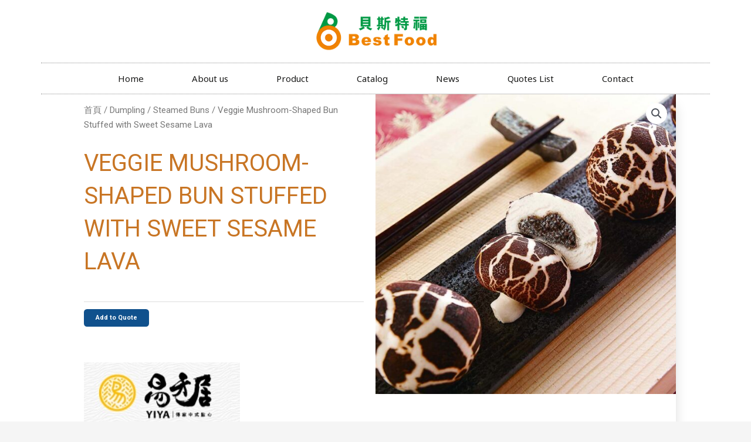

--- FILE ---
content_type: text/html; charset=UTF-8
request_url: https://bestfoodtw.com/product/veggie-mushroom-shaped-bun-stuffed-with-sweet-sesame-lava/
body_size: 44303
content:
<!DOCTYPE html>
<html lang="zh-TW">
<head>
<meta charset="UTF-8">
<meta name="viewport" content="width=device-width, initial-scale=1">
	<link rel="profile" href="https://gmpg.org/xfn/11"> 
	<meta name='robots' content='index, follow, max-image-preview:large, max-snippet:-1, max-video-preview:-1' />
	<style>img:is([sizes="auto" i], [sizes^="auto," i]) { contain-intrinsic-size: 3000px 1500px }</style>
	
	<!-- This site is optimized with the Yoast SEO plugin v24.6 - https://yoast.com/wordpress/plugins/seo/ -->
	<title>Veggie Mushroom-Shaped Bun Stuffed with Sweet Sesame Lava - bestfood,Taiwanese brand frozen food</title>
	<link rel="canonical" href="https://bestfoodtw.com/product/veggie-mushroom-shaped-bun-stuffed-with-sweet-sesame-lava/" />
	<meta property="og:locale" content="zh_TW" />
	<meta property="og:type" content="article" />
	<meta property="og:title" content="Veggie Mushroom-Shaped Bun Stuffed with Sweet Sesame Lava - bestfood,Taiwanese brand frozen food" />
	<meta property="og:url" content="https://bestfoodtw.com/product/veggie-mushroom-shaped-bun-stuffed-with-sweet-sesame-lava/" />
	<meta property="og:site_name" content="bestfood,Taiwanese brand frozen food" />
	<meta property="article:modified_time" content="2021-12-09T10:01:57+00:00" />
	<meta property="og:image" content="https://bestfoodtw.com/wp-content/uploads/2021/12/Veggie-Mushroom.jpg" />
	<meta property="og:image:width" content="750" />
	<meta property="og:image:height" content="750" />
	<meta property="og:image:type" content="image/jpeg" />
	<meta name="twitter:card" content="summary_large_image" />
	<script type="application/ld+json" class="yoast-schema-graph">{"@context":"https://schema.org","@graph":[{"@type":"WebPage","@id":"https://bestfoodtw.com/product/veggie-mushroom-shaped-bun-stuffed-with-sweet-sesame-lava/","url":"https://bestfoodtw.com/product/veggie-mushroom-shaped-bun-stuffed-with-sweet-sesame-lava/","name":"Veggie Mushroom-Shaped Bun Stuffed with Sweet Sesame Lava - bestfood,Taiwanese brand frozen food","isPartOf":{"@id":"https://bestfoodtw.com/#website"},"primaryImageOfPage":{"@id":"https://bestfoodtw.com/product/veggie-mushroom-shaped-bun-stuffed-with-sweet-sesame-lava/#primaryimage"},"image":{"@id":"https://bestfoodtw.com/product/veggie-mushroom-shaped-bun-stuffed-with-sweet-sesame-lava/#primaryimage"},"thumbnailUrl":"https://bestfoodtw.com/wp-content/uploads/2021/12/Veggie-Mushroom.jpg","datePublished":"2021-12-09T09:54:17+00:00","dateModified":"2021-12-09T10:01:57+00:00","breadcrumb":{"@id":"https://bestfoodtw.com/product/veggie-mushroom-shaped-bun-stuffed-with-sweet-sesame-lava/#breadcrumb"},"inLanguage":"zh-TW","potentialAction":[{"@type":"ReadAction","target":["https://bestfoodtw.com/product/veggie-mushroom-shaped-bun-stuffed-with-sweet-sesame-lava/"]}]},{"@type":"ImageObject","inLanguage":"zh-TW","@id":"https://bestfoodtw.com/product/veggie-mushroom-shaped-bun-stuffed-with-sweet-sesame-lava/#primaryimage","url":"https://bestfoodtw.com/wp-content/uploads/2021/12/Veggie-Mushroom.jpg","contentUrl":"https://bestfoodtw.com/wp-content/uploads/2021/12/Veggie-Mushroom.jpg","width":750,"height":750,"caption":"Veggie Mushroom,Mushroom Mantou"},{"@type":"BreadcrumbList","@id":"https://bestfoodtw.com/product/veggie-mushroom-shaped-bun-stuffed-with-sweet-sesame-lava/#breadcrumb","itemListElement":[{"@type":"ListItem","position":1,"name":"首頁","item":"https://bestfoodtw.com/"},{"@type":"ListItem","position":2,"name":"商品","item":"https://bestfoodtw.com/shop/"},{"@type":"ListItem","position":3,"name":"Veggie Mushroom-Shaped Bun Stuffed with Sweet Sesame Lava"}]},{"@type":"WebSite","@id":"https://bestfoodtw.com/#website","url":"https://bestfoodtw.com/","name":"bestfood,Taiwanese brand frozen food","description":"Taiwanese brand frozen food","publisher":{"@id":"https://bestfoodtw.com/#organization"},"potentialAction":[{"@type":"SearchAction","target":{"@type":"EntryPoint","urlTemplate":"https://bestfoodtw.com/?s={search_term_string}"},"query-input":{"@type":"PropertyValueSpecification","valueRequired":true,"valueName":"search_term_string"}}],"inLanguage":"zh-TW"},{"@type":"Organization","@id":"https://bestfoodtw.com/#organization","name":"bestfood,Taiwanese brand frozen food","url":"https://bestfoodtw.com/","logo":{"@type":"ImageObject","inLanguage":"zh-TW","@id":"https://bestfoodtw.com/#/schema/logo/image/","url":"https://bestfoodtw.com/wp-content/uploads/2022/02/cropped-0221logo.png","contentUrl":"https://bestfoodtw.com/wp-content/uploads/2022/02/cropped-0221logo.png","width":250,"height":80,"caption":"bestfood,Taiwanese brand frozen food"},"image":{"@id":"https://bestfoodtw.com/#/schema/logo/image/"}}]}</script>
	<!-- / Yoast SEO plugin. -->


<link rel='dns-prefetch' href='//fonts.googleapis.com' />
<link rel="alternate" type="application/rss+xml" title="訂閱《bestfood,Taiwanese brand frozen food》&raquo; 資訊提供" href="https://bestfoodtw.com/feed/" />
<link rel="alternate" type="application/rss+xml" title="訂閱《bestfood,Taiwanese brand frozen food》&raquo; 留言的資訊提供" href="https://bestfoodtw.com/comments/feed/" />
<script>
window._wpemojiSettings = {"baseUrl":"https:\/\/s.w.org\/images\/core\/emoji\/16.0.1\/72x72\/","ext":".png","svgUrl":"https:\/\/s.w.org\/images\/core\/emoji\/16.0.1\/svg\/","svgExt":".svg","source":{"concatemoji":"https:\/\/bestfoodtw.com\/wp-includes\/js\/wp-emoji-release.min.js?ver=6.8.3"}};
/*! This file is auto-generated */
!function(s,n){var o,i,e;function c(e){try{var t={supportTests:e,timestamp:(new Date).valueOf()};sessionStorage.setItem(o,JSON.stringify(t))}catch(e){}}function p(e,t,n){e.clearRect(0,0,e.canvas.width,e.canvas.height),e.fillText(t,0,0);var t=new Uint32Array(e.getImageData(0,0,e.canvas.width,e.canvas.height).data),a=(e.clearRect(0,0,e.canvas.width,e.canvas.height),e.fillText(n,0,0),new Uint32Array(e.getImageData(0,0,e.canvas.width,e.canvas.height).data));return t.every(function(e,t){return e===a[t]})}function u(e,t){e.clearRect(0,0,e.canvas.width,e.canvas.height),e.fillText(t,0,0);for(var n=e.getImageData(16,16,1,1),a=0;a<n.data.length;a++)if(0!==n.data[a])return!1;return!0}function f(e,t,n,a){switch(t){case"flag":return n(e,"\ud83c\udff3\ufe0f\u200d\u26a7\ufe0f","\ud83c\udff3\ufe0f\u200b\u26a7\ufe0f")?!1:!n(e,"\ud83c\udde8\ud83c\uddf6","\ud83c\udde8\u200b\ud83c\uddf6")&&!n(e,"\ud83c\udff4\udb40\udc67\udb40\udc62\udb40\udc65\udb40\udc6e\udb40\udc67\udb40\udc7f","\ud83c\udff4\u200b\udb40\udc67\u200b\udb40\udc62\u200b\udb40\udc65\u200b\udb40\udc6e\u200b\udb40\udc67\u200b\udb40\udc7f");case"emoji":return!a(e,"\ud83e\udedf")}return!1}function g(e,t,n,a){var r="undefined"!=typeof WorkerGlobalScope&&self instanceof WorkerGlobalScope?new OffscreenCanvas(300,150):s.createElement("canvas"),o=r.getContext("2d",{willReadFrequently:!0}),i=(o.textBaseline="top",o.font="600 32px Arial",{});return e.forEach(function(e){i[e]=t(o,e,n,a)}),i}function t(e){var t=s.createElement("script");t.src=e,t.defer=!0,s.head.appendChild(t)}"undefined"!=typeof Promise&&(o="wpEmojiSettingsSupports",i=["flag","emoji"],n.supports={everything:!0,everythingExceptFlag:!0},e=new Promise(function(e){s.addEventListener("DOMContentLoaded",e,{once:!0})}),new Promise(function(t){var n=function(){try{var e=JSON.parse(sessionStorage.getItem(o));if("object"==typeof e&&"number"==typeof e.timestamp&&(new Date).valueOf()<e.timestamp+604800&&"object"==typeof e.supportTests)return e.supportTests}catch(e){}return null}();if(!n){if("undefined"!=typeof Worker&&"undefined"!=typeof OffscreenCanvas&&"undefined"!=typeof URL&&URL.createObjectURL&&"undefined"!=typeof Blob)try{var e="postMessage("+g.toString()+"("+[JSON.stringify(i),f.toString(),p.toString(),u.toString()].join(",")+"));",a=new Blob([e],{type:"text/javascript"}),r=new Worker(URL.createObjectURL(a),{name:"wpTestEmojiSupports"});return void(r.onmessage=function(e){c(n=e.data),r.terminate(),t(n)})}catch(e){}c(n=g(i,f,p,u))}t(n)}).then(function(e){for(var t in e)n.supports[t]=e[t],n.supports.everything=n.supports.everything&&n.supports[t],"flag"!==t&&(n.supports.everythingExceptFlag=n.supports.everythingExceptFlag&&n.supports[t]);n.supports.everythingExceptFlag=n.supports.everythingExceptFlag&&!n.supports.flag,n.DOMReady=!1,n.readyCallback=function(){n.DOMReady=!0}}).then(function(){return e}).then(function(){var e;n.supports.everything||(n.readyCallback(),(e=n.source||{}).concatemoji?t(e.concatemoji):e.wpemoji&&e.twemoji&&(t(e.twemoji),t(e.wpemoji)))}))}((window,document),window._wpemojiSettings);
</script>
<link rel='stylesheet' id='request_a_quote_select_2_css-css' href='https://bestfoodtw.com/wp-content/plugins/elex-request-a-quote/assets/css/select-2-min.css?ver=2.3.3' media='all' />
<link rel='stylesheet' id='request_a_quote_front_style-css' href='https://bestfoodtw.com/wp-content/plugins/elex-request-a-quote/assets/css/app.css?ver=2.3.3' media='all' />
<link rel='stylesheet' id='request_a_quote_mini_float_widget_style-css' href='https://bestfoodtw.com/wp-content/plugins/elex-request-a-quote/assets/css/mini-quote-float-widget.css?ver=2.3.3' media='all' />
<link rel='stylesheet' id='astra-theme-css-css' href='https://bestfoodtw.com/wp-content/themes/astra/assets/css/minified/main.min.css?ver=4.9.0' media='all' />
<style id='astra-theme-css-inline-css'>
.ast-no-sidebar .entry-content .alignfull {margin-left: calc( -50vw + 50%);margin-right: calc( -50vw + 50%);max-width: 100vw;width: 100vw;}.ast-no-sidebar .entry-content .alignwide {margin-left: calc(-41vw + 50%);margin-right: calc(-41vw + 50%);max-width: unset;width: unset;}.ast-no-sidebar .entry-content .alignfull .alignfull,.ast-no-sidebar .entry-content .alignfull .alignwide,.ast-no-sidebar .entry-content .alignwide .alignfull,.ast-no-sidebar .entry-content .alignwide .alignwide,.ast-no-sidebar .entry-content .wp-block-column .alignfull,.ast-no-sidebar .entry-content .wp-block-column .alignwide{width: 100%;margin-left: auto;margin-right: auto;}.wp-block-gallery,.blocks-gallery-grid {margin: 0;}.wp-block-separator {max-width: 100px;}.wp-block-separator.is-style-wide,.wp-block-separator.is-style-dots {max-width: none;}.entry-content .has-2-columns .wp-block-column:first-child {padding-right: 10px;}.entry-content .has-2-columns .wp-block-column:last-child {padding-left: 10px;}@media (max-width: 782px) {.entry-content .wp-block-columns .wp-block-column {flex-basis: 100%;}.entry-content .has-2-columns .wp-block-column:first-child {padding-right: 0;}.entry-content .has-2-columns .wp-block-column:last-child {padding-left: 0;}}body .entry-content .wp-block-latest-posts {margin-left: 0;}body .entry-content .wp-block-latest-posts li {list-style: none;}.ast-no-sidebar .ast-container .entry-content .wp-block-latest-posts {margin-left: 0;}.ast-header-break-point .entry-content .alignwide {margin-left: auto;margin-right: auto;}.entry-content .blocks-gallery-item img {margin-bottom: auto;}.wp-block-pullquote {border-top: 4px solid #555d66;border-bottom: 4px solid #555d66;color: #40464d;}:root{--ast-post-nav-space:0;--ast-container-default-xlg-padding:6.67em;--ast-container-default-lg-padding:5.67em;--ast-container-default-slg-padding:4.34em;--ast-container-default-md-padding:3.34em;--ast-container-default-sm-padding:6.67em;--ast-container-default-xs-padding:2.4em;--ast-container-default-xxs-padding:1.4em;--ast-code-block-background:#EEEEEE;--ast-comment-inputs-background:#FAFAFA;--ast-normal-container-width:1920px;--ast-narrow-container-width:750px;--ast-blog-title-font-weight:normal;--ast-blog-meta-weight:inherit;--ast-global-color-primary:var(--ast-global-color-5);--ast-global-color-secondary:var(--ast-global-color-4);--ast-global-color-alternate-background:var(--ast-global-color-7);--ast-global-color-subtle-background:var(--ast-global-color-6);--ast-bg-style-guide:#F8FAFC;--ast-shadow-style-guide:0px 0px 4px 0 #00000057;--ast-global-dark-bg-style:#fff;--ast-global-dark-lfs:#fbfbfb;--ast-widget-bg-color:#fafafa;--ast-wc-container-head-bg-color:#fbfbfb;--ast-title-layout-bg:#eeeeee;--ast-search-border-color:#e7e7e7;--ast-lifter-hover-bg:#e6e6e6;--ast-gallery-block-color:#000;--srfm-color-input-label:var(--ast-global-color-2);}html{font-size:93.75%;}a,.page-title{color:#017601;}a:hover,a:focus{color:var(--ast-global-color-1);}body,button,input,select,textarea,.ast-button,.ast-custom-button{font-family:'Noto Sans',sans-serif;font-weight:400;font-size:15px;font-size:1rem;line-height:var(--ast-body-line-height,1.65em);}blockquote{color:var(--ast-global-color-3);}h1,.entry-content h1,h2,.entry-content h2,h3,.entry-content h3,h4,.entry-content h4,h5,.entry-content h5,h6,.entry-content h6,.site-title,.site-title a{font-family:'Noto Sans',sans-serif;font-weight:400;}.ast-site-identity .site-title a{color:var(--ast-global-color-2);}.site-title{font-size:35px;font-size:2.3333333333333rem;display:none;}header .custom-logo-link img{max-width:209px;width:209px;}.astra-logo-svg{width:209px;}.site-header .site-description{font-size:15px;font-size:1rem;display:none;}.entry-title{font-size:26px;font-size:1.7333333333333rem;}.archive .ast-article-post .ast-article-inner,.blog .ast-article-post .ast-article-inner,.archive .ast-article-post .ast-article-inner:hover,.blog .ast-article-post .ast-article-inner:hover{overflow:hidden;}h1,.entry-content h1{font-size:40px;font-size:2.6666666666667rem;font-weight:400;font-family:'Noto Sans',sans-serif;line-height:1.4em;}h2,.entry-content h2{font-size:32px;font-size:2.1333333333333rem;font-weight:400;font-family:'Noto Sans',sans-serif;line-height:1.3em;}h3,.entry-content h3{font-size:26px;font-size:1.7333333333333rem;font-weight:400;font-family:'Noto Sans',sans-serif;line-height:1.3em;}h4,.entry-content h4{font-size:24px;font-size:1.6rem;line-height:1.2em;font-weight:400;font-family:'Noto Sans',sans-serif;}h5,.entry-content h5{font-size:20px;font-size:1.3333333333333rem;line-height:1.2em;font-weight:400;font-family:'Noto Sans',sans-serif;}h6,.entry-content h6{font-size:16px;font-size:1.0666666666667rem;line-height:1.25em;font-weight:400;font-family:'Noto Sans',sans-serif;}::selection{background-color:#c07f02;color:#000000;}body,h1,.entry-title a,.entry-content h1,h2,.entry-content h2,h3,.entry-content h3,h4,.entry-content h4,h5,.entry-content h5,h6,.entry-content h6{color:var(--ast-global-color-3);}.tagcloud a:hover,.tagcloud a:focus,.tagcloud a.current-item{color:#ffffff;border-color:#017601;background-color:#017601;}input:focus,input[type="text"]:focus,input[type="email"]:focus,input[type="url"]:focus,input[type="password"]:focus,input[type="reset"]:focus,input[type="search"]:focus,textarea:focus{border-color:#017601;}input[type="radio"]:checked,input[type=reset],input[type="checkbox"]:checked,input[type="checkbox"]:hover:checked,input[type="checkbox"]:focus:checked,input[type=range]::-webkit-slider-thumb{border-color:#017601;background-color:#017601;box-shadow:none;}.site-footer a:hover + .post-count,.site-footer a:focus + .post-count{background:#017601;border-color:#017601;}.single .nav-links .nav-previous,.single .nav-links .nav-next{color:#017601;}.entry-meta,.entry-meta *{line-height:1.45;color:#017601;}.entry-meta a:not(.ast-button):hover,.entry-meta a:not(.ast-button):hover *,.entry-meta a:not(.ast-button):focus,.entry-meta a:not(.ast-button):focus *,.page-links > .page-link,.page-links .page-link:hover,.post-navigation a:hover{color:var(--ast-global-color-1);}#cat option,.secondary .calendar_wrap thead a,.secondary .calendar_wrap thead a:visited{color:#017601;}.secondary .calendar_wrap #today,.ast-progress-val span{background:#017601;}.secondary a:hover + .post-count,.secondary a:focus + .post-count{background:#017601;border-color:#017601;}.calendar_wrap #today > a{color:#ffffff;}.page-links .page-link,.single .post-navigation a{color:#017601;}.ast-search-menu-icon .search-form button.search-submit{padding:0 4px;}.ast-search-menu-icon form.search-form{padding-right:0;}.ast-search-menu-icon.slide-search input.search-field{width:0;}.ast-header-search .ast-search-menu-icon.ast-dropdown-active .search-form,.ast-header-search .ast-search-menu-icon.ast-dropdown-active .search-field:focus{transition:all 0.2s;}.search-form input.search-field:focus{outline:none;}.ast-archive-title{color:var(--ast-global-color-2);}.widget-title,.widget .wp-block-heading{font-size:21px;font-size:1.4rem;color:var(--ast-global-color-2);}.ast-single-post .entry-content a,.ast-comment-content a:not(.ast-comment-edit-reply-wrap a),.woocommerce-js .woocommerce-product-details__short-description a{text-decoration:underline;}.ast-single-post .wp-block-button .wp-block-button__link,.ast-single-post .elementor-button-wrapper .elementor-button,.ast-single-post .entry-content .uagb-tab a,.ast-single-post .entry-content .uagb-ifb-cta a,.ast-single-post .entry-content .wp-block-uagb-buttons a,.ast-single-post .entry-content .uabb-module-content a,.ast-single-post .entry-content .uagb-post-grid a,.ast-single-post .entry-content .uagb-timeline a,.ast-single-post .entry-content .uagb-toc__wrap a,.ast-single-post .entry-content .uagb-taxomony-box a,.ast-single-post .entry-content .woocommerce a,.entry-content .wp-block-latest-posts > li > a,.ast-single-post .entry-content .wp-block-file__button,li.ast-post-filter-single,.ast-single-post .wp-block-buttons .wp-block-button.is-style-outline .wp-block-button__link,.ast-single-post .ast-comment-content .comment-reply-link,.ast-single-post .ast-comment-content .comment-edit-link,.entry-content [CLASS*="wc-block"] .wc-block-components-button,.entry-content [CLASS*="wc-block"] .wc-block-components-totals-coupon-link,.entry-content [CLASS*="wc-block"] .wc-block-components-product-name{text-decoration:none;}.ast-search-menu-icon.slide-search a:focus-visible:focus-visible,.astra-search-icon:focus-visible,#close:focus-visible,a:focus-visible,.ast-menu-toggle:focus-visible,.site .skip-link:focus-visible,.wp-block-loginout input:focus-visible,.wp-block-search.wp-block-search__button-inside .wp-block-search__inside-wrapper,.ast-header-navigation-arrow:focus-visible,.woocommerce .wc-proceed-to-checkout > .checkout-button:focus-visible,.woocommerce .woocommerce-MyAccount-navigation ul li a:focus-visible,.ast-orders-table__row .ast-orders-table__cell:focus-visible,.woocommerce .woocommerce-order-details .order-again > .button:focus-visible,.woocommerce .woocommerce-message a.button.wc-forward:focus-visible,.woocommerce #minus_qty:focus-visible,.woocommerce #plus_qty:focus-visible,a#ast-apply-coupon:focus-visible,.woocommerce .woocommerce-info a:focus-visible,.woocommerce .astra-shop-summary-wrap a:focus-visible,.woocommerce a.wc-forward:focus-visible,#ast-apply-coupon:focus-visible,.woocommerce-js .woocommerce-mini-cart-item a.remove:focus-visible,#close:focus-visible,.button.search-submit:focus-visible,#search_submit:focus,.normal-search:focus-visible,.ast-header-account-wrap:focus-visible,.woocommerce .ast-on-card-button.ast-quick-view-trigger:focus{outline-style:dotted;outline-color:inherit;outline-width:thin;}input:focus,input[type="text"]:focus,input[type="email"]:focus,input[type="url"]:focus,input[type="password"]:focus,input[type="reset"]:focus,input[type="search"]:focus,input[type="number"]:focus,textarea:focus,.wp-block-search__input:focus,[data-section="section-header-mobile-trigger"] .ast-button-wrap .ast-mobile-menu-trigger-minimal:focus,.ast-mobile-popup-drawer.active .menu-toggle-close:focus,.woocommerce-ordering select.orderby:focus,#ast-scroll-top:focus,#coupon_code:focus,.woocommerce-page #comment:focus,.woocommerce #reviews #respond input#submit:focus,.woocommerce a.add_to_cart_button:focus,.woocommerce .button.single_add_to_cart_button:focus,.woocommerce .woocommerce-cart-form button:focus,.woocommerce .woocommerce-cart-form__cart-item .quantity .qty:focus,.woocommerce .woocommerce-billing-fields .woocommerce-billing-fields__field-wrapper .woocommerce-input-wrapper > .input-text:focus,.woocommerce #order_comments:focus,.woocommerce #place_order:focus,.woocommerce .woocommerce-address-fields .woocommerce-address-fields__field-wrapper .woocommerce-input-wrapper > .input-text:focus,.woocommerce .woocommerce-MyAccount-content form button:focus,.woocommerce .woocommerce-MyAccount-content .woocommerce-EditAccountForm .woocommerce-form-row .woocommerce-Input.input-text:focus,.woocommerce .ast-woocommerce-container .woocommerce-pagination ul.page-numbers li a:focus,body #content .woocommerce form .form-row .select2-container--default .select2-selection--single:focus,#ast-coupon-code:focus,.woocommerce.woocommerce-js .quantity input[type=number]:focus,.woocommerce-js .woocommerce-mini-cart-item .quantity input[type=number]:focus,.woocommerce p#ast-coupon-trigger:focus{border-style:dotted;border-color:inherit;border-width:thin;}input{outline:none;}.woocommerce-js input[type=text]:focus,.woocommerce-js input[type=email]:focus,.woocommerce-js textarea:focus,input[type=number]:focus,.comments-area textarea#comment:focus,.comments-area textarea#comment:active,.comments-area .ast-comment-formwrap input[type="text"]:focus,.comments-area .ast-comment-formwrap input[type="text"]:active{outline-style:unset;outline-color:inherit;outline-width:thin;}.ast-logo-title-inline .site-logo-img{padding-right:1em;}.site-logo-img img{ transition:all 0.2s linear;}body .ast-oembed-container *{position:absolute;top:0;width:100%;height:100%;left:0;}body .wp-block-embed-pocket-casts .ast-oembed-container *{position:unset;}.ast-single-post-featured-section + article {margin-top: 2em;}.site-content .ast-single-post-featured-section img {width: 100%;overflow: hidden;object-fit: cover;}.ast-separate-container .site-content .ast-single-post-featured-section + article {margin-top: -80px;z-index: 9;position: relative;border-radius: 4px;}@media (min-width: 922px) {.ast-no-sidebar .site-content .ast-article-image-container--wide {margin-left: -120px;margin-right: -120px;max-width: unset;width: unset;}.ast-left-sidebar .site-content .ast-article-image-container--wide,.ast-right-sidebar .site-content .ast-article-image-container--wide {margin-left: -10px;margin-right: -10px;}.site-content .ast-article-image-container--full {margin-left: calc( -50vw + 50%);margin-right: calc( -50vw + 50%);max-width: 100vw;width: 100vw;}.ast-left-sidebar .site-content .ast-article-image-container--full,.ast-right-sidebar .site-content .ast-article-image-container--full {margin-left: -10px;margin-right: -10px;max-width: inherit;width: auto;}}.site > .ast-single-related-posts-container {margin-top: 0;}@media (min-width: 922px) {.ast-desktop .ast-container--narrow {max-width: var(--ast-narrow-container-width);margin: 0 auto;}}.ast-page-builder-template .hentry {margin: 0;}.ast-page-builder-template .site-content > .ast-container {max-width: 100%;padding: 0;}.ast-page-builder-template .site .site-content #primary {padding: 0;margin: 0;}.ast-page-builder-template .no-results {text-align: center;margin: 4em auto;}.ast-page-builder-template .ast-pagination {padding: 2em;}.ast-page-builder-template .entry-header.ast-no-title.ast-no-thumbnail {margin-top: 0;}.ast-page-builder-template .entry-header.ast-header-without-markup {margin-top: 0;margin-bottom: 0;}.ast-page-builder-template .entry-header.ast-no-title.ast-no-meta {margin-bottom: 0;}.ast-page-builder-template.single .post-navigation {padding-bottom: 2em;}.ast-page-builder-template.single-post .site-content > .ast-container {max-width: 100%;}.ast-page-builder-template .entry-header {margin-top: 4em;margin-left: auto;margin-right: auto;padding-left: 20px;padding-right: 20px;}.single.ast-page-builder-template .entry-header {padding-left: 20px;padding-right: 20px;}.ast-page-builder-template .ast-archive-description {margin: 4em auto 0;padding-left: 20px;padding-right: 20px;}.ast-page-builder-template.ast-no-sidebar .entry-content .alignwide {margin-left: 0;margin-right: 0;}@media (max-width:921.9px){#ast-desktop-header{display:none;}}@media (min-width:922px){#ast-mobile-header{display:none;}}@media( max-width: 420px ) {.single .nav-links .nav-previous,.single .nav-links .nav-next {width: 100%;text-align: center;}}.wp-block-buttons.aligncenter{justify-content:center;}@media (max-width:921px){.ast-theme-transparent-header #primary,.ast-theme-transparent-header #secondary{padding:0;}}@media (max-width:921px){.ast-plain-container.ast-no-sidebar #primary{padding:0;}}.ast-plain-container.ast-no-sidebar #primary{margin-top:0;margin-bottom:0;}@media (min-width:1200px){.wp-block-group .has-background{padding:20px;}}@media (min-width:1200px){.ast-plain-container.ast-no-sidebar .entry-content .alignwide .wp-block-cover__inner-container,.ast-plain-container.ast-no-sidebar .entry-content .alignfull .wp-block-cover__inner-container{width:1960px;}}@media (min-width:1200px){.wp-block-cover-image.alignwide .wp-block-cover__inner-container,.wp-block-cover.alignwide .wp-block-cover__inner-container,.wp-block-cover-image.alignfull .wp-block-cover__inner-container,.wp-block-cover.alignfull .wp-block-cover__inner-container{width:100%;}}.wp-block-columns{margin-bottom:unset;}.wp-block-image.size-full{margin:2rem 0;}.wp-block-separator.has-background{padding:0;}.wp-block-gallery{margin-bottom:1.6em;}.wp-block-group{padding-top:4em;padding-bottom:4em;}.wp-block-group__inner-container .wp-block-columns:last-child,.wp-block-group__inner-container :last-child,.wp-block-table table{margin-bottom:0;}.blocks-gallery-grid{width:100%;}.wp-block-navigation-link__content{padding:5px 0;}.wp-block-group .wp-block-group .has-text-align-center,.wp-block-group .wp-block-column .has-text-align-center{max-width:100%;}.has-text-align-center{margin:0 auto;}@media (min-width:1200px){.wp-block-cover__inner-container,.alignwide .wp-block-group__inner-container,.alignfull .wp-block-group__inner-container{max-width:1200px;margin:0 auto;}.wp-block-group.alignnone,.wp-block-group.aligncenter,.wp-block-group.alignleft,.wp-block-group.alignright,.wp-block-group.alignwide,.wp-block-columns.alignwide{margin:2rem 0 1rem 0;}}@media (max-width:1200px){.wp-block-group{padding:3em;}.wp-block-group .wp-block-group{padding:1.5em;}.wp-block-columns,.wp-block-column{margin:1rem 0;}}@media (min-width:921px){.wp-block-columns .wp-block-group{padding:2em;}}@media (max-width:544px){.wp-block-cover-image .wp-block-cover__inner-container,.wp-block-cover .wp-block-cover__inner-container{width:unset;}.wp-block-cover,.wp-block-cover-image{padding:2em 0;}.wp-block-group,.wp-block-cover{padding:2em;}.wp-block-media-text__media img,.wp-block-media-text__media video{width:unset;max-width:100%;}.wp-block-media-text.has-background .wp-block-media-text__content{padding:1em;}}.wp-block-image.aligncenter{margin-left:auto;margin-right:auto;}.wp-block-table.aligncenter{margin-left:auto;margin-right:auto;}@media (min-width:544px){.entry-content .wp-block-media-text.has-media-on-the-right .wp-block-media-text__content{padding:0 8% 0 0;}.entry-content .wp-block-media-text .wp-block-media-text__content{padding:0 0 0 8%;}.ast-plain-container .site-content .entry-content .has-custom-content-position.is-position-bottom-left > *,.ast-plain-container .site-content .entry-content .has-custom-content-position.is-position-bottom-right > *,.ast-plain-container .site-content .entry-content .has-custom-content-position.is-position-top-left > *,.ast-plain-container .site-content .entry-content .has-custom-content-position.is-position-top-right > *,.ast-plain-container .site-content .entry-content .has-custom-content-position.is-position-center-right > *,.ast-plain-container .site-content .entry-content .has-custom-content-position.is-position-center-left > *{margin:0;}}@media (max-width:544px){.entry-content .wp-block-media-text .wp-block-media-text__content{padding:8% 0;}.wp-block-media-text .wp-block-media-text__media img{width:auto;max-width:100%;}}.wp-block-button.is-style-outline .wp-block-button__link{border-color:#c07f02;border-top-width:0;border-right-width:0;border-bottom-width:0;border-left-width:0;}div.wp-block-button.is-style-outline > .wp-block-button__link:not(.has-text-color),div.wp-block-button.wp-block-button__link.is-style-outline:not(.has-text-color){color:#c07f02;}.wp-block-button.is-style-outline .wp-block-button__link:hover,.wp-block-buttons .wp-block-button.is-style-outline .wp-block-button__link:focus,.wp-block-buttons .wp-block-button.is-style-outline > .wp-block-button__link:not(.has-text-color):hover,.wp-block-buttons .wp-block-button.wp-block-button__link.is-style-outline:not(.has-text-color):hover{color:#ffffff;background-color:var(--ast-global-color-1);border-color:var(--ast-global-color-1);}.post-page-numbers.current .page-link,.ast-pagination .page-numbers.current{color:#000000;border-color:#c07f02;background-color:#c07f02;}@media (min-width:544px){.entry-content > .alignleft{margin-right:20px;}.entry-content > .alignright{margin-left:20px;}}.wp-block-button.is-style-outline .wp-block-button__link{border-top-width:0;border-right-width:0;border-bottom-width:0;border-left-width:0;}.wp-block-button.is-style-outline .wp-block-button__link.wp-element-button,.ast-outline-button{border-color:#c07f02;font-family:inherit;font-weight:inherit;line-height:1em;border-top-left-radius:3px;border-top-right-radius:3px;border-bottom-right-radius:3px;border-bottom-left-radius:3px;}.wp-block-buttons .wp-block-button.is-style-outline > .wp-block-button__link:not(.has-text-color),.wp-block-buttons .wp-block-button.wp-block-button__link.is-style-outline:not(.has-text-color),.ast-outline-button{color:#c07f02;}.wp-block-button.is-style-outline .wp-block-button__link:hover,.wp-block-buttons .wp-block-button.is-style-outline .wp-block-button__link:focus,.wp-block-buttons .wp-block-button.is-style-outline > .wp-block-button__link:not(.has-text-color):hover,.wp-block-buttons .wp-block-button.wp-block-button__link.is-style-outline:not(.has-text-color):hover,.ast-outline-button:hover,.ast-outline-button:focus,.wp-block-uagb-buttons-child .uagb-buttons-repeater.ast-outline-button:hover,.wp-block-uagb-buttons-child .uagb-buttons-repeater.ast-outline-button:focus{color:#ffffff;background-color:var(--ast-global-color-1);border-color:var(--ast-global-color-1);}.wp-block-button .wp-block-button__link.wp-element-button.is-style-outline:not(.has-background),.wp-block-button.is-style-outline>.wp-block-button__link.wp-element-button:not(.has-background),.ast-outline-button{background-color:transparent;}.entry-content[data-ast-blocks-layout] > figure{margin-bottom:1em;}h1.widget-title{font-weight:400;}h2.widget-title{font-weight:400;}h3.widget-title{font-weight:400;}@media (max-width:921px){.ast-separate-container #primary,.ast-separate-container #secondary{padding:1.5em 0;}#primary,#secondary{padding:1.5em 0;margin:0;}.ast-left-sidebar #content > .ast-container{display:flex;flex-direction:column-reverse;width:100%;}.ast-separate-container .ast-article-post,.ast-separate-container .ast-article-single{padding:1.5em 2.14em;}.ast-author-box img.avatar{margin:20px 0 0 0;}}@media (min-width:922px){.ast-separate-container.ast-right-sidebar #primary,.ast-separate-container.ast-left-sidebar #primary{border:0;}.search-no-results.ast-separate-container #primary{margin-bottom:4em;}}.elementor-button-wrapper .elementor-button{border-style:solid;text-decoration:none;border-top-width:0;border-right-width:0;border-left-width:0;border-bottom-width:0;}.elementor-button.elementor-size-sm,.elementor-button.elementor-size-xs,.elementor-button.elementor-size-md,.elementor-button.elementor-size-lg,.elementor-button.elementor-size-xl,.elementor-button{border-top-left-radius:3px;border-top-right-radius:3px;border-bottom-right-radius:3px;border-bottom-left-radius:3px;padding-top:10px;padding-right:20px;padding-bottom:10px;padding-left:20px;}.elementor-button-wrapper .elementor-button{border-color:#c07f02;background-color:#c07f02;}.elementor-button-wrapper .elementor-button:hover,.elementor-button-wrapper .elementor-button:focus{color:#ffffff;background-color:var(--ast-global-color-1);border-color:var(--ast-global-color-1);}.wp-block-button .wp-block-button__link ,.elementor-button-wrapper .elementor-button,.elementor-button-wrapper .elementor-button:visited{color:#000000;}.elementor-button-wrapper .elementor-button{line-height:1em;}.wp-block-button .wp-block-button__link:hover,.wp-block-button .wp-block-button__link:focus{color:#ffffff;background-color:var(--ast-global-color-1);border-color:var(--ast-global-color-1);}.elementor-widget-heading h1.elementor-heading-title{line-height:1.4em;}.elementor-widget-heading h2.elementor-heading-title{line-height:1.3em;}.elementor-widget-heading h3.elementor-heading-title{line-height:1.3em;}.elementor-widget-heading h4.elementor-heading-title{line-height:1.2em;}.elementor-widget-heading h5.elementor-heading-title{line-height:1.2em;}.elementor-widget-heading h6.elementor-heading-title{line-height:1.25em;}.wp-block-button .wp-block-button__link{border-top-width:0;border-right-width:0;border-left-width:0;border-bottom-width:0;border-color:#c07f02;background-color:#c07f02;color:#000000;font-family:inherit;font-weight:inherit;line-height:1em;border-top-left-radius:3px;border-top-right-radius:3px;border-bottom-right-radius:3px;border-bottom-left-radius:3px;padding-top:10px;padding-right:20px;padding-bottom:10px;padding-left:20px;}.menu-toggle,button,.ast-button,.ast-custom-button,.button,input#submit,input[type="button"],input[type="submit"],input[type="reset"],form[CLASS*="wp-block-search__"].wp-block-search .wp-block-search__inside-wrapper .wp-block-search__button{border-style:solid;border-top-width:0;border-right-width:0;border-left-width:0;border-bottom-width:0;color:#000000;border-color:#c07f02;background-color:#c07f02;padding-top:10px;padding-right:20px;padding-bottom:10px;padding-left:20px;font-family:inherit;font-weight:inherit;line-height:1em;border-top-left-radius:3px;border-top-right-radius:3px;border-bottom-right-radius:3px;border-bottom-left-radius:3px;}button:focus,.menu-toggle:hover,button:hover,.ast-button:hover,.ast-custom-button:hover .button:hover,.ast-custom-button:hover ,input[type=reset]:hover,input[type=reset]:focus,input#submit:hover,input#submit:focus,input[type="button"]:hover,input[type="button"]:focus,input[type="submit"]:hover,input[type="submit"]:focus,form[CLASS*="wp-block-search__"].wp-block-search .wp-block-search__inside-wrapper .wp-block-search__button:hover,form[CLASS*="wp-block-search__"].wp-block-search .wp-block-search__inside-wrapper .wp-block-search__button:focus{color:#ffffff;background-color:var(--ast-global-color-1);border-color:var(--ast-global-color-1);}@media (max-width:921px){.ast-mobile-header-stack .main-header-bar .ast-search-menu-icon{display:inline-block;}.ast-header-break-point.ast-header-custom-item-outside .ast-mobile-header-stack .main-header-bar .ast-search-icon{margin:0;}.ast-comment-avatar-wrap img{max-width:2.5em;}.ast-comment-meta{padding:0 1.8888em 1.3333em;}.ast-separate-container .ast-comment-list li.depth-1{padding:1.5em 2.14em;}.ast-separate-container .comment-respond{padding:2em 2.14em;}}@media (min-width:544px){.ast-container{max-width:100%;}}@media (max-width:544px){.ast-separate-container .ast-article-post,.ast-separate-container .ast-article-single,.ast-separate-container .comments-title,.ast-separate-container .ast-archive-description{padding:1.5em 1em;}.ast-separate-container #content .ast-container{padding-left:0.54em;padding-right:0.54em;}.ast-separate-container .ast-comment-list .bypostauthor{padding:.5em;}.ast-search-menu-icon.ast-dropdown-active .search-field{width:170px;}} #ast-mobile-header .ast-site-header-cart-li a{pointer-events:none;}body,.ast-separate-container{background-color:var(--ast-global-color-4);background-image:none;}.ast-no-sidebar.ast-separate-container .entry-content .alignfull {margin-left: -6.67em;margin-right: -6.67em;width: auto;}@media (max-width: 1200px) {.ast-no-sidebar.ast-separate-container .entry-content .alignfull {margin-left: -2.4em;margin-right: -2.4em;}}@media (max-width: 768px) {.ast-no-sidebar.ast-separate-container .entry-content .alignfull {margin-left: -2.14em;margin-right: -2.14em;}}@media (max-width: 544px) {.ast-no-sidebar.ast-separate-container .entry-content .alignfull {margin-left: -1em;margin-right: -1em;}}.ast-no-sidebar.ast-separate-container .entry-content .alignwide {margin-left: -20px;margin-right: -20px;}.ast-no-sidebar.ast-separate-container .entry-content .wp-block-column .alignfull,.ast-no-sidebar.ast-separate-container .entry-content .wp-block-column .alignwide {margin-left: auto;margin-right: auto;width: 100%;}@media (max-width:921px){.site-title{display:block;}.site-header .site-description{display:none;}h1,.entry-content h1{font-size:30px;}h2,.entry-content h2{font-size:25px;}h3,.entry-content h3{font-size:20px;}}@media (max-width:544px){.site-title{display:block;}.site-header .site-description{display:none;}h1,.entry-content h1{font-size:30px;}h2,.entry-content h2{font-size:25px;}h3,.entry-content h3{font-size:20px;}}@media (max-width:921px){html{font-size:85.5%;}}@media (max-width:544px){html{font-size:85.5%;}}@media (min-width:922px){.ast-container{max-width:1960px;}}@media (min-width:922px){.site-content .ast-container{display:flex;}}@media (max-width:921px){.site-content .ast-container{flex-direction:column;}}@media (min-width:922px){.single-post .site-content > .ast-container{max-width:1000px;}}@media (min-width:922px){.main-header-menu .sub-menu .menu-item.ast-left-align-sub-menu:hover > .sub-menu,.main-header-menu .sub-menu .menu-item.ast-left-align-sub-menu.focus > .sub-menu{margin-left:-0px;}}.site .comments-area{padding-bottom:3em;}.footer-widget-area[data-section^="section-fb-html-"] .ast-builder-html-element{text-align:center;}.wp-block-search {margin-bottom: 20px;}.wp-block-site-tagline {margin-top: 20px;}form.wp-block-search .wp-block-search__input,.wp-block-search.wp-block-search__button-inside .wp-block-search__inside-wrapper {border-color: #eaeaea;background: #fafafa;}.wp-block-search.wp-block-search__button-inside .wp-block-search__inside-wrapper .wp-block-search__input:focus,.wp-block-loginout input:focus {outline: thin dotted;}.wp-block-loginout input:focus {border-color: transparent;} form.wp-block-search .wp-block-search__inside-wrapper .wp-block-search__input {padding: 12px;}form.wp-block-search .wp-block-search__button svg {fill: currentColor;width: 20px;height: 20px;}.wp-block-loginout p label {display: block;}.wp-block-loginout p:not(.login-remember):not(.login-submit) input {width: 100%;}.wp-block-loginout .login-remember input {width: 1.1rem;height: 1.1rem;margin: 0 5px 4px 0;vertical-align: middle;}blockquote {padding: 1.2em;}:root .has-ast-global-color-0-color{color:var(--ast-global-color-0);}:root .has-ast-global-color-0-background-color{background-color:var(--ast-global-color-0);}:root .wp-block-button .has-ast-global-color-0-color{color:var(--ast-global-color-0);}:root .wp-block-button .has-ast-global-color-0-background-color{background-color:var(--ast-global-color-0);}:root .has-ast-global-color-1-color{color:var(--ast-global-color-1);}:root .has-ast-global-color-1-background-color{background-color:var(--ast-global-color-1);}:root .wp-block-button .has-ast-global-color-1-color{color:var(--ast-global-color-1);}:root .wp-block-button .has-ast-global-color-1-background-color{background-color:var(--ast-global-color-1);}:root .has-ast-global-color-2-color{color:var(--ast-global-color-2);}:root .has-ast-global-color-2-background-color{background-color:var(--ast-global-color-2);}:root .wp-block-button .has-ast-global-color-2-color{color:var(--ast-global-color-2);}:root .wp-block-button .has-ast-global-color-2-background-color{background-color:var(--ast-global-color-2);}:root .has-ast-global-color-3-color{color:var(--ast-global-color-3);}:root .has-ast-global-color-3-background-color{background-color:var(--ast-global-color-3);}:root .wp-block-button .has-ast-global-color-3-color{color:var(--ast-global-color-3);}:root .wp-block-button .has-ast-global-color-3-background-color{background-color:var(--ast-global-color-3);}:root .has-ast-global-color-4-color{color:var(--ast-global-color-4);}:root .has-ast-global-color-4-background-color{background-color:var(--ast-global-color-4);}:root .wp-block-button .has-ast-global-color-4-color{color:var(--ast-global-color-4);}:root .wp-block-button .has-ast-global-color-4-background-color{background-color:var(--ast-global-color-4);}:root .has-ast-global-color-5-color{color:var(--ast-global-color-5);}:root .has-ast-global-color-5-background-color{background-color:var(--ast-global-color-5);}:root .wp-block-button .has-ast-global-color-5-color{color:var(--ast-global-color-5);}:root .wp-block-button .has-ast-global-color-5-background-color{background-color:var(--ast-global-color-5);}:root .has-ast-global-color-6-color{color:var(--ast-global-color-6);}:root .has-ast-global-color-6-background-color{background-color:var(--ast-global-color-6);}:root .wp-block-button .has-ast-global-color-6-color{color:var(--ast-global-color-6);}:root .wp-block-button .has-ast-global-color-6-background-color{background-color:var(--ast-global-color-6);}:root .has-ast-global-color-7-color{color:var(--ast-global-color-7);}:root .has-ast-global-color-7-background-color{background-color:var(--ast-global-color-7);}:root .wp-block-button .has-ast-global-color-7-color{color:var(--ast-global-color-7);}:root .wp-block-button .has-ast-global-color-7-background-color{background-color:var(--ast-global-color-7);}:root .has-ast-global-color-8-color{color:var(--ast-global-color-8);}:root .has-ast-global-color-8-background-color{background-color:var(--ast-global-color-8);}:root .wp-block-button .has-ast-global-color-8-color{color:var(--ast-global-color-8);}:root .wp-block-button .has-ast-global-color-8-background-color{background-color:var(--ast-global-color-8);}:root{--ast-global-color-0:#0170B9;--ast-global-color-1:#3a3a3a;--ast-global-color-2:#3a3a3a;--ast-global-color-3:#4B4F58;--ast-global-color-4:#F5F5F5;--ast-global-color-5:#FFFFFF;--ast-global-color-6:#E5E5E5;--ast-global-color-7:#424242;--ast-global-color-8:#000000;}:root {--ast-border-color : #dddddd;}.ast-breadcrumbs .trail-browse,.ast-breadcrumbs .trail-items,.ast-breadcrumbs .trail-items li{display:inline-block;margin:0;padding:0;border:none;background:inherit;text-indent:0;text-decoration:none;}.ast-breadcrumbs .trail-browse{font-size:inherit;font-style:inherit;font-weight:inherit;color:inherit;}.ast-breadcrumbs .trail-items{list-style:none;}.trail-items li::after{padding:0 0.3em;content:"\00bb";}.trail-items li:last-of-type::after{display:none;}h1,.entry-content h1,h2,.entry-content h2,h3,.entry-content h3,h4,.entry-content h4,h5,.entry-content h5,h6,.entry-content h6{color:var(--ast-global-color-2);}.entry-title a{color:var(--ast-global-color-2);}@media (max-width:921px){.ast-builder-grid-row-container.ast-builder-grid-row-tablet-3-firstrow .ast-builder-grid-row > *:first-child,.ast-builder-grid-row-container.ast-builder-grid-row-tablet-3-lastrow .ast-builder-grid-row > *:last-child{grid-column:1 / -1;}}@media (max-width:544px){.ast-builder-grid-row-container.ast-builder-grid-row-mobile-3-firstrow .ast-builder-grid-row > *:first-child,.ast-builder-grid-row-container.ast-builder-grid-row-mobile-3-lastrow .ast-builder-grid-row > *:last-child{grid-column:1 / -1;}}.ast-builder-layout-element[data-section="title_tagline"]{display:flex;}@media (max-width:921px){.ast-header-break-point .ast-builder-layout-element[data-section="title_tagline"]{display:flex;}}@media (max-width:544px){.ast-header-break-point .ast-builder-layout-element[data-section="title_tagline"]{display:flex;}}.ast-builder-menu-1{font-family:inherit;font-weight:inherit;}.ast-builder-menu-1 .menu-item > .menu-link{font-size:18px;font-size:1.2rem;}.ast-builder-menu-1 .sub-menu,.ast-builder-menu-1 .inline-on-mobile .sub-menu{border-top-width:2px;border-bottom-width:0;border-right-width:0;border-left-width:0;border-color:#c07f02;border-style:solid;}.ast-builder-menu-1 .sub-menu .sub-menu{top:-2px;}.ast-builder-menu-1 .main-header-menu > .menu-item > .sub-menu,.ast-builder-menu-1 .main-header-menu > .menu-item > .astra-full-megamenu-wrapper{margin-top:0;}.ast-desktop .ast-builder-menu-1 .main-header-menu > .menu-item > .sub-menu:before,.ast-desktop .ast-builder-menu-1 .main-header-menu > .menu-item > .astra-full-megamenu-wrapper:before{height:calc( 0px + 2px + 5px );}.ast-desktop .ast-builder-menu-1 .menu-item .sub-menu .menu-link{border-style:none;}@media (max-width:921px){.ast-header-break-point .ast-builder-menu-1 .menu-item.menu-item-has-children > .ast-menu-toggle{top:0;}.ast-builder-menu-1 .inline-on-mobile .menu-item.menu-item-has-children > .ast-menu-toggle{right:-15px;}.ast-builder-menu-1 .menu-item-has-children > .menu-link:after{content:unset;}.ast-builder-menu-1 .main-header-menu > .menu-item > .sub-menu,.ast-builder-menu-1 .main-header-menu > .menu-item > .astra-full-megamenu-wrapper{margin-top:0;}}@media (max-width:544px){.ast-header-break-point .ast-builder-menu-1 .menu-item.menu-item-has-children > .ast-menu-toggle{top:0;}.ast-builder-menu-1 .main-header-menu > .menu-item > .sub-menu,.ast-builder-menu-1 .main-header-menu > .menu-item > .astra-full-megamenu-wrapper{margin-top:0;}}.ast-builder-menu-1{display:flex;}@media (max-width:921px){.ast-header-break-point .ast-builder-menu-1{display:flex;}}@media (max-width:544px){.ast-header-break-point .ast-builder-menu-1{display:flex;}}.ast-desktop .ast-menu-hover-style-underline > .menu-item > .menu-link:before,.ast-desktop .ast-menu-hover-style-overline > .menu-item > .menu-link:before {content: "";position: absolute;width: 100%;right: 50%;height: 1px;background-color: transparent;transform: scale(0,0) translate(-50%,0);transition: transform .3s ease-in-out,color .0s ease-in-out;}.ast-desktop .ast-menu-hover-style-underline > .menu-item:hover > .menu-link:before,.ast-desktop .ast-menu-hover-style-overline > .menu-item:hover > .menu-link:before {width: calc(100% - 1.2em);background-color: currentColor;transform: scale(1,1) translate(50%,0);}.ast-desktop .ast-menu-hover-style-underline > .menu-item > .menu-link:before {bottom: 0;}.ast-desktop .ast-menu-hover-style-overline > .menu-item > .menu-link:before {top: 0;}.ast-desktop .ast-menu-hover-style-zoom > .menu-item > .menu-link:hover {transition: all .3s ease;transform: scale(1.2);}.ast-builder-html-element img.alignnone{display:inline-block;}.ast-builder-html-element p:first-child{margin-top:0;}.ast-builder-html-element p:last-child{margin-bottom:0;}.ast-header-break-point .main-header-bar .ast-builder-html-element{line-height:1.85714285714286;}.footer-widget-area[data-section="section-fb-html-1"]{display:block;}@media (max-width:921px){.ast-header-break-point .footer-widget-area[data-section="section-fb-html-1"]{display:block;}}@media (max-width:544px){.ast-header-break-point .footer-widget-area[data-section="section-fb-html-1"]{display:block;}}.footer-widget-area[data-section="section-fb-html-1"] .ast-builder-html-element{text-align:left;}@media (max-width:921px){.footer-widget-area[data-section="section-fb-html-1"] .ast-builder-html-element{text-align:center;}}@media (max-width:544px){.footer-widget-area[data-section="section-fb-html-1"] .ast-builder-html-element{text-align:center;}}.site-above-footer-wrap{padding-top:20px;padding-bottom:20px;}.site-above-footer-wrap[data-section="section-above-footer-builder"]{background-color:#f6efef;background-image:none;min-height:288px;}.site-above-footer-wrap[data-section="section-above-footer-builder"] .ast-builder-grid-row{grid-column-gap:0;max-width:1920px;min-height:288px;margin-left:auto;margin-right:auto;}.site-above-footer-wrap[data-section="section-above-footer-builder"] .ast-builder-grid-row,.site-above-footer-wrap[data-section="section-above-footer-builder"] .site-footer-section{align-items:flex-start;}.site-above-footer-wrap[data-section="section-above-footer-builder"].ast-footer-row-inline .site-footer-section{display:flex;margin-bottom:0;}.ast-builder-grid-row-6-equal .ast-builder-grid-row{grid-template-columns:repeat( 6,1fr );}@media (max-width:921px){.site-above-footer-wrap[data-section="section-above-footer-builder"].ast-footer-row-tablet-inline .site-footer-section{display:flex;margin-bottom:0;}.site-above-footer-wrap[data-section="section-above-footer-builder"].ast-footer-row-tablet-stack .site-footer-section{display:block;margin-bottom:10px;}.ast-builder-grid-row-container.ast-builder-grid-row-tablet-6-equal .ast-builder-grid-row{grid-template-columns:repeat( 6,1fr );}}@media (max-width:544px){.site-above-footer-wrap[data-section="section-above-footer-builder"].ast-footer-row-mobile-inline .site-footer-section{display:flex;margin-bottom:0;}.site-above-footer-wrap[data-section="section-above-footer-builder"].ast-footer-row-mobile-stack .site-footer-section{display:block;margin-bottom:10px;}.ast-builder-grid-row-container.ast-builder-grid-row-mobile-full .ast-builder-grid-row{grid-template-columns:1fr;}}.site-above-footer-wrap[data-section="section-above-footer-builder"]{padding-top:5%;padding-right:5%;}.site-above-footer-wrap[data-section="section-above-footer-builder"]{display:grid;}@media (max-width:921px){.ast-header-break-point .site-above-footer-wrap[data-section="section-above-footer-builder"]{display:grid;}}@media (max-width:544px){.ast-header-break-point .site-above-footer-wrap[data-section="section-above-footer-builder"]{display:grid;}}.footer-widget-area[data-section="sidebar-widgets-footer-widget-1"].footer-widget-area-inner{text-align:left;}@media (max-width:921px){.footer-widget-area[data-section="sidebar-widgets-footer-widget-1"].footer-widget-area-inner{text-align:center;}}@media (max-width:544px){.footer-widget-area[data-section="sidebar-widgets-footer-widget-1"].footer-widget-area-inner{text-align:center;}}.footer-widget-area[data-section="sidebar-widgets-footer-widget-2"].footer-widget-area-inner{text-align:center;}@media (max-width:921px){.footer-widget-area[data-section="sidebar-widgets-footer-widget-2"].footer-widget-area-inner{text-align:center;}}@media (max-width:544px){.footer-widget-area[data-section="sidebar-widgets-footer-widget-2"].footer-widget-area-inner{text-align:center;}}.footer-widget-area.widget-area.site-footer-focus-item{width:auto;}.ast-footer-row-inline .footer-widget-area.widget-area.site-footer-focus-item{width:100%;}.footer-widget-area[data-section="sidebar-widgets-footer-widget-1"]{display:block;}@media (max-width:921px){.ast-header-break-point .footer-widget-area[data-section="sidebar-widgets-footer-widget-1"]{display:block;}}@media (max-width:544px){.ast-header-break-point .footer-widget-area[data-section="sidebar-widgets-footer-widget-1"]{display:block;}}.footer-widget-area[data-section="sidebar-widgets-footer-widget-2"]{display:block;}@media (max-width:921px){.ast-header-break-point .footer-widget-area[data-section="sidebar-widgets-footer-widget-2"]{display:block;}}@media (max-width:544px){.ast-header-break-point .footer-widget-area[data-section="sidebar-widgets-footer-widget-2"]{display:block;}}.elementor-posts-container [CLASS*="ast-width-"]{width:100%;}.elementor-template-full-width .ast-container{display:block;}.elementor-screen-only,.screen-reader-text,.screen-reader-text span,.ui-helper-hidden-accessible{top:0 !important;}@media (max-width:544px){.elementor-element .elementor-wc-products .woocommerce[class*="columns-"] ul.products li.product{width:auto;margin:0;}.elementor-element .woocommerce .woocommerce-result-count{float:none;}}.ast-header-break-point .main-header-bar{border-bottom-width:1px;}@media (min-width:922px){.main-header-bar{border-bottom-width:1px;}}.main-header-menu .menu-item, #astra-footer-menu .menu-item, .main-header-bar .ast-masthead-custom-menu-items{-js-display:flex;display:flex;-webkit-box-pack:center;-webkit-justify-content:center;-moz-box-pack:center;-ms-flex-pack:center;justify-content:center;-webkit-box-orient:vertical;-webkit-box-direction:normal;-webkit-flex-direction:column;-moz-box-orient:vertical;-moz-box-direction:normal;-ms-flex-direction:column;flex-direction:column;}.main-header-menu > .menu-item > .menu-link, #astra-footer-menu > .menu-item > .menu-link{height:100%;-webkit-box-align:center;-webkit-align-items:center;-moz-box-align:center;-ms-flex-align:center;align-items:center;-js-display:flex;display:flex;}.ast-header-break-point .main-navigation ul .menu-item .menu-link .icon-arrow:first-of-type svg{top:.2em;margin-top:0px;margin-left:0px;width:.65em;transform:translate(0, -2px) rotateZ(270deg);}.ast-mobile-popup-content .ast-submenu-expanded > .ast-menu-toggle{transform:rotateX(180deg);overflow-y:auto;}@media (min-width:922px){.ast-builder-menu .main-navigation > ul > li:last-child a{margin-right:0;}}.ast-separate-container .ast-article-inner{background-color:#ffffff;background-image:none;}@media (max-width:921px){.ast-separate-container .ast-article-inner{background-color:#ffffff;background-image:none;}}@media (max-width:544px){.ast-separate-container .ast-article-inner{background-color:#ffffff;background-image:none;}}.ast-separate-container .ast-article-single:not(.ast-related-post), .woocommerce.ast-separate-container .ast-woocommerce-container, .ast-separate-container .error-404, .ast-separate-container .no-results, .single.ast-separate-container  .ast-author-meta, .ast-separate-container .related-posts-title-wrapper,.ast-separate-container .comments-count-wrapper, .ast-box-layout.ast-plain-container .site-content,.ast-padded-layout.ast-plain-container .site-content, .ast-separate-container .ast-archive-description, .ast-separate-container .comments-area .comment-respond, .ast-separate-container .comments-area .ast-comment-list li, .ast-separate-container .comments-area .comments-title{background-color:#ffffff;background-image:none;}@media (max-width:921px){.ast-separate-container .ast-article-single:not(.ast-related-post), .woocommerce.ast-separate-container .ast-woocommerce-container, .ast-separate-container .error-404, .ast-separate-container .no-results, .single.ast-separate-container  .ast-author-meta, .ast-separate-container .related-posts-title-wrapper,.ast-separate-container .comments-count-wrapper, .ast-box-layout.ast-plain-container .site-content,.ast-padded-layout.ast-plain-container .site-content, .ast-separate-container .ast-archive-description{background-color:#ffffff;background-image:none;}}@media (max-width:544px){.ast-separate-container .ast-article-single:not(.ast-related-post), .woocommerce.ast-separate-container .ast-woocommerce-container, .ast-separate-container .error-404, .ast-separate-container .no-results, .single.ast-separate-container  .ast-author-meta, .ast-separate-container .related-posts-title-wrapper,.ast-separate-container .comments-count-wrapper, .ast-box-layout.ast-plain-container .site-content,.ast-padded-layout.ast-plain-container .site-content, .ast-separate-container .ast-archive-description{background-color:#ffffff;background-image:none;}}.ast-separate-container.ast-two-container #secondary .widget{background-color:#ffffff;background-image:none;}@media (max-width:921px){.ast-separate-container.ast-two-container #secondary .widget{background-color:#ffffff;background-image:none;}}@media (max-width:544px){.ast-separate-container.ast-two-container #secondary .widget{background-color:#ffffff;background-image:none;}}.ast-mobile-header-content > *,.ast-desktop-header-content > * {padding: 10px 0;height: auto;}.ast-mobile-header-content > *:first-child,.ast-desktop-header-content > *:first-child {padding-top: 10px;}.ast-mobile-header-content > .ast-builder-menu,.ast-desktop-header-content > .ast-builder-menu {padding-top: 0;}.ast-mobile-header-content > *:last-child,.ast-desktop-header-content > *:last-child {padding-bottom: 0;}.ast-mobile-header-content .ast-search-menu-icon.ast-inline-search label,.ast-desktop-header-content .ast-search-menu-icon.ast-inline-search label {width: 100%;}.ast-desktop-header-content .main-header-bar-navigation .ast-submenu-expanded > .ast-menu-toggle::before {transform: rotateX(180deg);}#ast-desktop-header .ast-desktop-header-content,.ast-mobile-header-content .ast-search-icon,.ast-desktop-header-content .ast-search-icon,.ast-mobile-header-wrap .ast-mobile-header-content,.ast-main-header-nav-open.ast-popup-nav-open .ast-mobile-header-wrap .ast-mobile-header-content,.ast-main-header-nav-open.ast-popup-nav-open .ast-desktop-header-content {display: none;}.ast-main-header-nav-open.ast-header-break-point #ast-desktop-header .ast-desktop-header-content,.ast-main-header-nav-open.ast-header-break-point .ast-mobile-header-wrap .ast-mobile-header-content {display: block;}.ast-desktop .ast-desktop-header-content .astra-menu-animation-slide-up > .menu-item > .sub-menu,.ast-desktop .ast-desktop-header-content .astra-menu-animation-slide-up > .menu-item .menu-item > .sub-menu,.ast-desktop .ast-desktop-header-content .astra-menu-animation-slide-down > .menu-item > .sub-menu,.ast-desktop .ast-desktop-header-content .astra-menu-animation-slide-down > .menu-item .menu-item > .sub-menu,.ast-desktop .ast-desktop-header-content .astra-menu-animation-fade > .menu-item > .sub-menu,.ast-desktop .ast-desktop-header-content .astra-menu-animation-fade > .menu-item .menu-item > .sub-menu {opacity: 1;visibility: visible;}.ast-hfb-header.ast-default-menu-enable.ast-header-break-point .ast-mobile-header-wrap .ast-mobile-header-content .main-header-bar-navigation {width: unset;margin: unset;}.ast-mobile-header-content.content-align-flex-end .main-header-bar-navigation .menu-item-has-children > .ast-menu-toggle,.ast-desktop-header-content.content-align-flex-end .main-header-bar-navigation .menu-item-has-children > .ast-menu-toggle {left: calc( 20px - 0.907em);right: auto;}.ast-mobile-header-content .ast-search-menu-icon,.ast-mobile-header-content .ast-search-menu-icon.slide-search,.ast-desktop-header-content .ast-search-menu-icon,.ast-desktop-header-content .ast-search-menu-icon.slide-search {width: 100%;position: relative;display: block;right: auto;transform: none;}.ast-mobile-header-content .ast-search-menu-icon.slide-search .search-form,.ast-mobile-header-content .ast-search-menu-icon .search-form,.ast-desktop-header-content .ast-search-menu-icon.slide-search .search-form,.ast-desktop-header-content .ast-search-menu-icon .search-form {right: 0;visibility: visible;opacity: 1;position: relative;top: auto;transform: none;padding: 0;display: block;overflow: hidden;}.ast-mobile-header-content .ast-search-menu-icon.ast-inline-search .search-field,.ast-mobile-header-content .ast-search-menu-icon .search-field,.ast-desktop-header-content .ast-search-menu-icon.ast-inline-search .search-field,.ast-desktop-header-content .ast-search-menu-icon .search-field {width: 100%;padding-right: 5.5em;}.ast-mobile-header-content .ast-search-menu-icon .search-submit,.ast-desktop-header-content .ast-search-menu-icon .search-submit {display: block;position: absolute;height: 100%;top: 0;right: 0;padding: 0 1em;border-radius: 0;}.ast-hfb-header.ast-default-menu-enable.ast-header-break-point .ast-mobile-header-wrap .ast-mobile-header-content .main-header-bar-navigation ul .sub-menu .menu-link {padding-left: 30px;}.ast-hfb-header.ast-default-menu-enable.ast-header-break-point .ast-mobile-header-wrap .ast-mobile-header-content .main-header-bar-navigation .sub-menu .menu-item .menu-item .menu-link {padding-left: 40px;}.ast-mobile-popup-drawer.active .ast-mobile-popup-inner{background-color:#ffffff;;}.ast-mobile-header-wrap .ast-mobile-header-content, .ast-desktop-header-content{background-color:#ffffff;;}.ast-mobile-popup-content > *, .ast-mobile-header-content > *, .ast-desktop-popup-content > *, .ast-desktop-header-content > *{padding-top:0;padding-bottom:0;}.content-align-flex-start .ast-builder-layout-element{justify-content:flex-start;}.content-align-flex-start .main-header-menu{text-align:left;}.ast-mobile-popup-drawer.active .menu-toggle-close{color:#3a3a3a;}.ast-mobile-header-wrap .ast-primary-header-bar,.ast-primary-header-bar .site-primary-header-wrap{min-height:70px;}.ast-desktop .ast-primary-header-bar .main-header-menu > .menu-item{line-height:70px;}.ast-header-break-point #masthead .ast-mobile-header-wrap .ast-primary-header-bar,.ast-header-break-point #masthead .ast-mobile-header-wrap .ast-below-header-bar,.ast-header-break-point #masthead .ast-mobile-header-wrap .ast-above-header-bar{padding-left:20px;padding-right:20px;}.ast-header-break-point .ast-primary-header-bar{border-bottom-width:1px;border-bottom-color:var( --ast-global-color-subtle-background,--ast-global-color-7 );border-bottom-style:solid;}@media (min-width:922px){.ast-primary-header-bar{border-bottom-width:1px;border-bottom-color:var( --ast-global-color-subtle-background,--ast-global-color-7 );border-bottom-style:solid;}}.ast-primary-header-bar{background-color:#ffffff;background-image:none;}.ast-primary-header-bar{display:block;}@media (max-width:921px){.ast-header-break-point .ast-primary-header-bar{display:grid;}}@media (max-width:544px){.ast-header-break-point .ast-primary-header-bar{display:grid;}}[data-section="section-header-mobile-trigger"] .ast-button-wrap .ast-mobile-menu-trigger-minimal{color:#c07f02;border:none;background:transparent;}[data-section="section-header-mobile-trigger"] .ast-button-wrap .mobile-menu-toggle-icon .ast-mobile-svg{width:20px;height:20px;fill:#c07f02;}[data-section="section-header-mobile-trigger"] .ast-button-wrap .mobile-menu-wrap .mobile-menu{color:#c07f02;}.ast-builder-menu-mobile .main-navigation .menu-item.menu-item-has-children > .ast-menu-toggle{top:0;}.ast-builder-menu-mobile .main-navigation .menu-item-has-children > .menu-link:after{content:unset;}.ast-hfb-header .ast-builder-menu-mobile .main-header-menu, .ast-hfb-header .ast-builder-menu-mobile .main-navigation .menu-item .menu-link, .ast-hfb-header .ast-builder-menu-mobile .main-navigation .menu-item .sub-menu .menu-link{border-style:none;}.ast-builder-menu-mobile .main-navigation .menu-item.menu-item-has-children > .ast-menu-toggle{top:0;}@media (max-width:921px){.ast-builder-menu-mobile .main-navigation .menu-item.menu-item-has-children > .ast-menu-toggle{top:0;}.ast-builder-menu-mobile .main-navigation .menu-item-has-children > .menu-link:after{content:unset;}}@media (max-width:544px){.ast-builder-menu-mobile .main-navigation .menu-item.menu-item-has-children > .ast-menu-toggle{top:0;}}.ast-builder-menu-mobile .main-navigation{display:block;}@media (max-width:921px){.ast-header-break-point .ast-builder-menu-mobile .main-navigation{display:block;}}@media (max-width:544px){.ast-header-break-point .ast-builder-menu-mobile .main-navigation{display:block;}}.ast-above-header .main-header-bar-navigation{height:100%;}.ast-header-break-point .ast-mobile-header-wrap .ast-above-header-wrap .main-header-bar-navigation .inline-on-mobile .menu-item .menu-link{border:none;}.ast-header-break-point .ast-mobile-header-wrap .ast-above-header-wrap .main-header-bar-navigation .inline-on-mobile .menu-item-has-children > .ast-menu-toggle::before{font-size:.6rem;}.ast-header-break-point .ast-mobile-header-wrap .ast-above-header-wrap .main-header-bar-navigation .ast-submenu-expanded > .ast-menu-toggle::before{transform:rotateX(180deg);}.ast-mobile-header-wrap .ast-above-header-bar ,.ast-above-header-bar .site-above-header-wrap{min-height:50px;}.ast-desktop .ast-above-header-bar .main-header-menu > .menu-item{line-height:50px;}.ast-desktop .ast-above-header-bar .ast-header-woo-cart,.ast-desktop .ast-above-header-bar .ast-header-edd-cart{line-height:50px;}.ast-above-header-bar{border-bottom-width:1px;border-bottom-color:var( --ast-global-color-subtle-background,--ast-global-color-7 );border-bottom-style:solid;}.ast-above-header.ast-above-header-bar{background-color:var( --ast-global-color-primary,--ast-global-color-4 );}.ast-header-break-point .ast-above-header-bar{background-color:var( --ast-global-color-primary,--ast-global-color-4 );}@media (max-width:921px){#masthead .ast-mobile-header-wrap .ast-above-header-bar{padding-left:20px;padding-right:20px;}}.ast-above-header-bar{display:block;}@media (max-width:921px){.ast-header-break-point .ast-above-header-bar{display:grid;}}@media (max-width:544px){.ast-header-break-point .ast-above-header-bar{display:grid;}}.footer-nav-wrap .astra-footer-vertical-menu {display: grid;}@media (min-width: 769px) {.footer-nav-wrap .astra-footer-horizontal-menu li {margin: 0;}.footer-nav-wrap .astra-footer-horizontal-menu a {padding: 0 0.5em;}}@media (min-width: 769px) {.footer-nav-wrap .astra-footer-horizontal-menu li:first-child a {padding-left: 0;}.footer-nav-wrap .astra-footer-horizontal-menu li:last-child a {padding-right: 0;}}.footer-widget-area[data-section="section-footer-menu"] .astra-footer-horizontal-menu{justify-content:center;}.footer-widget-area[data-section="section-footer-menu"] .astra-footer-vertical-menu .menu-item{align-items:center;}@media (max-width:921px){.footer-widget-area[data-section="section-footer-menu"] .astra-footer-tablet-horizontal-menu{justify-content:center;display:flex;}.footer-widget-area[data-section="section-footer-menu"] .astra-footer-tablet-vertical-menu{display:grid;justify-content:center;}.footer-widget-area[data-section="section-footer-menu"] .astra-footer-tablet-vertical-menu .menu-item{align-items:center;}#astra-footer-menu .menu-item > a{padding-top:0px;padding-bottom:0px;padding-left:20px;padding-right:20px;}}@media (max-width:544px){.footer-widget-area[data-section="section-footer-menu"] .astra-footer-mobile-horizontal-menu{justify-content:center;display:flex;}.footer-widget-area[data-section="section-footer-menu"] .astra-footer-mobile-vertical-menu{display:grid;justify-content:center;}.footer-widget-area[data-section="section-footer-menu"] .astra-footer-mobile-vertical-menu .menu-item{align-items:center;}}.footer-widget-area[data-section="section-footer-menu"]{display:block;}@media (max-width:921px){.ast-header-break-point .footer-widget-area[data-section="section-footer-menu"]{display:block;}}@media (max-width:544px){.ast-header-break-point .footer-widget-area[data-section="section-footer-menu"]{display:block;}}:root{--e-global-color-astglobalcolor0:#0170B9;--e-global-color-astglobalcolor1:#3a3a3a;--e-global-color-astglobalcolor2:#3a3a3a;--e-global-color-astglobalcolor3:#4B4F58;--e-global-color-astglobalcolor4:#F5F5F5;--e-global-color-astglobalcolor5:#FFFFFF;--e-global-color-astglobalcolor6:#E5E5E5;--e-global-color-astglobalcolor7:#424242;--e-global-color-astglobalcolor8:#000000;}
</style>
<link rel='stylesheet' id='astra-google-fonts-css' href='https://fonts.googleapis.com/css?family=Noto+Sans%3A400%2C&#038;display=fallback&#038;ver=4.9.0' media='all' />
<style id='wp-emoji-styles-inline-css'>

	img.wp-smiley, img.emoji {
		display: inline !important;
		border: none !important;
		box-shadow: none !important;
		height: 1em !important;
		width: 1em !important;
		margin: 0 0.07em !important;
		vertical-align: -0.1em !important;
		background: none !important;
		padding: 0 !important;
	}
</style>
<link rel='stylesheet' id='wp-block-library-css' href='https://bestfoodtw.com/wp-includes/css/dist/block-library/style.min.css?ver=6.8.3' media='all' />
<style id='global-styles-inline-css'>
:root{--wp--preset--aspect-ratio--square: 1;--wp--preset--aspect-ratio--4-3: 4/3;--wp--preset--aspect-ratio--3-4: 3/4;--wp--preset--aspect-ratio--3-2: 3/2;--wp--preset--aspect-ratio--2-3: 2/3;--wp--preset--aspect-ratio--16-9: 16/9;--wp--preset--aspect-ratio--9-16: 9/16;--wp--preset--color--black: #000000;--wp--preset--color--cyan-bluish-gray: #abb8c3;--wp--preset--color--white: #ffffff;--wp--preset--color--pale-pink: #f78da7;--wp--preset--color--vivid-red: #cf2e2e;--wp--preset--color--luminous-vivid-orange: #ff6900;--wp--preset--color--luminous-vivid-amber: #fcb900;--wp--preset--color--light-green-cyan: #7bdcb5;--wp--preset--color--vivid-green-cyan: #00d084;--wp--preset--color--pale-cyan-blue: #8ed1fc;--wp--preset--color--vivid-cyan-blue: #0693e3;--wp--preset--color--vivid-purple: #9b51e0;--wp--preset--color--ast-global-color-0: var(--ast-global-color-0);--wp--preset--color--ast-global-color-1: var(--ast-global-color-1);--wp--preset--color--ast-global-color-2: var(--ast-global-color-2);--wp--preset--color--ast-global-color-3: var(--ast-global-color-3);--wp--preset--color--ast-global-color-4: var(--ast-global-color-4);--wp--preset--color--ast-global-color-5: var(--ast-global-color-5);--wp--preset--color--ast-global-color-6: var(--ast-global-color-6);--wp--preset--color--ast-global-color-7: var(--ast-global-color-7);--wp--preset--color--ast-global-color-8: var(--ast-global-color-8);--wp--preset--gradient--vivid-cyan-blue-to-vivid-purple: linear-gradient(135deg,rgba(6,147,227,1) 0%,rgb(155,81,224) 100%);--wp--preset--gradient--light-green-cyan-to-vivid-green-cyan: linear-gradient(135deg,rgb(122,220,180) 0%,rgb(0,208,130) 100%);--wp--preset--gradient--luminous-vivid-amber-to-luminous-vivid-orange: linear-gradient(135deg,rgba(252,185,0,1) 0%,rgba(255,105,0,1) 100%);--wp--preset--gradient--luminous-vivid-orange-to-vivid-red: linear-gradient(135deg,rgba(255,105,0,1) 0%,rgb(207,46,46) 100%);--wp--preset--gradient--very-light-gray-to-cyan-bluish-gray: linear-gradient(135deg,rgb(238,238,238) 0%,rgb(169,184,195) 100%);--wp--preset--gradient--cool-to-warm-spectrum: linear-gradient(135deg,rgb(74,234,220) 0%,rgb(151,120,209) 20%,rgb(207,42,186) 40%,rgb(238,44,130) 60%,rgb(251,105,98) 80%,rgb(254,248,76) 100%);--wp--preset--gradient--blush-light-purple: linear-gradient(135deg,rgb(255,206,236) 0%,rgb(152,150,240) 100%);--wp--preset--gradient--blush-bordeaux: linear-gradient(135deg,rgb(254,205,165) 0%,rgb(254,45,45) 50%,rgb(107,0,62) 100%);--wp--preset--gradient--luminous-dusk: linear-gradient(135deg,rgb(255,203,112) 0%,rgb(199,81,192) 50%,rgb(65,88,208) 100%);--wp--preset--gradient--pale-ocean: linear-gradient(135deg,rgb(255,245,203) 0%,rgb(182,227,212) 50%,rgb(51,167,181) 100%);--wp--preset--gradient--electric-grass: linear-gradient(135deg,rgb(202,248,128) 0%,rgb(113,206,126) 100%);--wp--preset--gradient--midnight: linear-gradient(135deg,rgb(2,3,129) 0%,rgb(40,116,252) 100%);--wp--preset--font-size--small: 13px;--wp--preset--font-size--medium: 20px;--wp--preset--font-size--large: 36px;--wp--preset--font-size--x-large: 42px;--wp--preset--font-family--inter: "Inter", sans-serif;--wp--preset--font-family--cardo: Cardo;--wp--preset--spacing--20: 0.44rem;--wp--preset--spacing--30: 0.67rem;--wp--preset--spacing--40: 1rem;--wp--preset--spacing--50: 1.5rem;--wp--preset--spacing--60: 2.25rem;--wp--preset--spacing--70: 3.38rem;--wp--preset--spacing--80: 5.06rem;--wp--preset--shadow--natural: 6px 6px 9px rgba(0, 0, 0, 0.2);--wp--preset--shadow--deep: 12px 12px 50px rgba(0, 0, 0, 0.4);--wp--preset--shadow--sharp: 6px 6px 0px rgba(0, 0, 0, 0.2);--wp--preset--shadow--outlined: 6px 6px 0px -3px rgba(255, 255, 255, 1), 6px 6px rgba(0, 0, 0, 1);--wp--preset--shadow--crisp: 6px 6px 0px rgba(0, 0, 0, 1);}:root { --wp--style--global--content-size: var(--wp--custom--ast-content-width-size);--wp--style--global--wide-size: var(--wp--custom--ast-wide-width-size); }:where(body) { margin: 0; }.wp-site-blocks > .alignleft { float: left; margin-right: 2em; }.wp-site-blocks > .alignright { float: right; margin-left: 2em; }.wp-site-blocks > .aligncenter { justify-content: center; margin-left: auto; margin-right: auto; }:where(.wp-site-blocks) > * { margin-block-start: 24px; margin-block-end: 0; }:where(.wp-site-blocks) > :first-child { margin-block-start: 0; }:where(.wp-site-blocks) > :last-child { margin-block-end: 0; }:root { --wp--style--block-gap: 24px; }:root :where(.is-layout-flow) > :first-child{margin-block-start: 0;}:root :where(.is-layout-flow) > :last-child{margin-block-end: 0;}:root :where(.is-layout-flow) > *{margin-block-start: 24px;margin-block-end: 0;}:root :where(.is-layout-constrained) > :first-child{margin-block-start: 0;}:root :where(.is-layout-constrained) > :last-child{margin-block-end: 0;}:root :where(.is-layout-constrained) > *{margin-block-start: 24px;margin-block-end: 0;}:root :where(.is-layout-flex){gap: 24px;}:root :where(.is-layout-grid){gap: 24px;}.is-layout-flow > .alignleft{float: left;margin-inline-start: 0;margin-inline-end: 2em;}.is-layout-flow > .alignright{float: right;margin-inline-start: 2em;margin-inline-end: 0;}.is-layout-flow > .aligncenter{margin-left: auto !important;margin-right: auto !important;}.is-layout-constrained > .alignleft{float: left;margin-inline-start: 0;margin-inline-end: 2em;}.is-layout-constrained > .alignright{float: right;margin-inline-start: 2em;margin-inline-end: 0;}.is-layout-constrained > .aligncenter{margin-left: auto !important;margin-right: auto !important;}.is-layout-constrained > :where(:not(.alignleft):not(.alignright):not(.alignfull)){max-width: var(--wp--style--global--content-size);margin-left: auto !important;margin-right: auto !important;}.is-layout-constrained > .alignwide{max-width: var(--wp--style--global--wide-size);}body .is-layout-flex{display: flex;}.is-layout-flex{flex-wrap: wrap;align-items: center;}.is-layout-flex > :is(*, div){margin: 0;}body .is-layout-grid{display: grid;}.is-layout-grid > :is(*, div){margin: 0;}body{padding-top: 0px;padding-right: 0px;padding-bottom: 0px;padding-left: 0px;}a:where(:not(.wp-element-button)){text-decoration: none;}:root :where(.wp-element-button, .wp-block-button__link){background-color: #32373c;border-width: 0;color: #fff;font-family: inherit;font-size: inherit;line-height: inherit;padding: calc(0.667em + 2px) calc(1.333em + 2px);text-decoration: none;}.has-black-color{color: var(--wp--preset--color--black) !important;}.has-cyan-bluish-gray-color{color: var(--wp--preset--color--cyan-bluish-gray) !important;}.has-white-color{color: var(--wp--preset--color--white) !important;}.has-pale-pink-color{color: var(--wp--preset--color--pale-pink) !important;}.has-vivid-red-color{color: var(--wp--preset--color--vivid-red) !important;}.has-luminous-vivid-orange-color{color: var(--wp--preset--color--luminous-vivid-orange) !important;}.has-luminous-vivid-amber-color{color: var(--wp--preset--color--luminous-vivid-amber) !important;}.has-light-green-cyan-color{color: var(--wp--preset--color--light-green-cyan) !important;}.has-vivid-green-cyan-color{color: var(--wp--preset--color--vivid-green-cyan) !important;}.has-pale-cyan-blue-color{color: var(--wp--preset--color--pale-cyan-blue) !important;}.has-vivid-cyan-blue-color{color: var(--wp--preset--color--vivid-cyan-blue) !important;}.has-vivid-purple-color{color: var(--wp--preset--color--vivid-purple) !important;}.has-ast-global-color-0-color{color: var(--wp--preset--color--ast-global-color-0) !important;}.has-ast-global-color-1-color{color: var(--wp--preset--color--ast-global-color-1) !important;}.has-ast-global-color-2-color{color: var(--wp--preset--color--ast-global-color-2) !important;}.has-ast-global-color-3-color{color: var(--wp--preset--color--ast-global-color-3) !important;}.has-ast-global-color-4-color{color: var(--wp--preset--color--ast-global-color-4) !important;}.has-ast-global-color-5-color{color: var(--wp--preset--color--ast-global-color-5) !important;}.has-ast-global-color-6-color{color: var(--wp--preset--color--ast-global-color-6) !important;}.has-ast-global-color-7-color{color: var(--wp--preset--color--ast-global-color-7) !important;}.has-ast-global-color-8-color{color: var(--wp--preset--color--ast-global-color-8) !important;}.has-black-background-color{background-color: var(--wp--preset--color--black) !important;}.has-cyan-bluish-gray-background-color{background-color: var(--wp--preset--color--cyan-bluish-gray) !important;}.has-white-background-color{background-color: var(--wp--preset--color--white) !important;}.has-pale-pink-background-color{background-color: var(--wp--preset--color--pale-pink) !important;}.has-vivid-red-background-color{background-color: var(--wp--preset--color--vivid-red) !important;}.has-luminous-vivid-orange-background-color{background-color: var(--wp--preset--color--luminous-vivid-orange) !important;}.has-luminous-vivid-amber-background-color{background-color: var(--wp--preset--color--luminous-vivid-amber) !important;}.has-light-green-cyan-background-color{background-color: var(--wp--preset--color--light-green-cyan) !important;}.has-vivid-green-cyan-background-color{background-color: var(--wp--preset--color--vivid-green-cyan) !important;}.has-pale-cyan-blue-background-color{background-color: var(--wp--preset--color--pale-cyan-blue) !important;}.has-vivid-cyan-blue-background-color{background-color: var(--wp--preset--color--vivid-cyan-blue) !important;}.has-vivid-purple-background-color{background-color: var(--wp--preset--color--vivid-purple) !important;}.has-ast-global-color-0-background-color{background-color: var(--wp--preset--color--ast-global-color-0) !important;}.has-ast-global-color-1-background-color{background-color: var(--wp--preset--color--ast-global-color-1) !important;}.has-ast-global-color-2-background-color{background-color: var(--wp--preset--color--ast-global-color-2) !important;}.has-ast-global-color-3-background-color{background-color: var(--wp--preset--color--ast-global-color-3) !important;}.has-ast-global-color-4-background-color{background-color: var(--wp--preset--color--ast-global-color-4) !important;}.has-ast-global-color-5-background-color{background-color: var(--wp--preset--color--ast-global-color-5) !important;}.has-ast-global-color-6-background-color{background-color: var(--wp--preset--color--ast-global-color-6) !important;}.has-ast-global-color-7-background-color{background-color: var(--wp--preset--color--ast-global-color-7) !important;}.has-ast-global-color-8-background-color{background-color: var(--wp--preset--color--ast-global-color-8) !important;}.has-black-border-color{border-color: var(--wp--preset--color--black) !important;}.has-cyan-bluish-gray-border-color{border-color: var(--wp--preset--color--cyan-bluish-gray) !important;}.has-white-border-color{border-color: var(--wp--preset--color--white) !important;}.has-pale-pink-border-color{border-color: var(--wp--preset--color--pale-pink) !important;}.has-vivid-red-border-color{border-color: var(--wp--preset--color--vivid-red) !important;}.has-luminous-vivid-orange-border-color{border-color: var(--wp--preset--color--luminous-vivid-orange) !important;}.has-luminous-vivid-amber-border-color{border-color: var(--wp--preset--color--luminous-vivid-amber) !important;}.has-light-green-cyan-border-color{border-color: var(--wp--preset--color--light-green-cyan) !important;}.has-vivid-green-cyan-border-color{border-color: var(--wp--preset--color--vivid-green-cyan) !important;}.has-pale-cyan-blue-border-color{border-color: var(--wp--preset--color--pale-cyan-blue) !important;}.has-vivid-cyan-blue-border-color{border-color: var(--wp--preset--color--vivid-cyan-blue) !important;}.has-vivid-purple-border-color{border-color: var(--wp--preset--color--vivid-purple) !important;}.has-ast-global-color-0-border-color{border-color: var(--wp--preset--color--ast-global-color-0) !important;}.has-ast-global-color-1-border-color{border-color: var(--wp--preset--color--ast-global-color-1) !important;}.has-ast-global-color-2-border-color{border-color: var(--wp--preset--color--ast-global-color-2) !important;}.has-ast-global-color-3-border-color{border-color: var(--wp--preset--color--ast-global-color-3) !important;}.has-ast-global-color-4-border-color{border-color: var(--wp--preset--color--ast-global-color-4) !important;}.has-ast-global-color-5-border-color{border-color: var(--wp--preset--color--ast-global-color-5) !important;}.has-ast-global-color-6-border-color{border-color: var(--wp--preset--color--ast-global-color-6) !important;}.has-ast-global-color-7-border-color{border-color: var(--wp--preset--color--ast-global-color-7) !important;}.has-ast-global-color-8-border-color{border-color: var(--wp--preset--color--ast-global-color-8) !important;}.has-vivid-cyan-blue-to-vivid-purple-gradient-background{background: var(--wp--preset--gradient--vivid-cyan-blue-to-vivid-purple) !important;}.has-light-green-cyan-to-vivid-green-cyan-gradient-background{background: var(--wp--preset--gradient--light-green-cyan-to-vivid-green-cyan) !important;}.has-luminous-vivid-amber-to-luminous-vivid-orange-gradient-background{background: var(--wp--preset--gradient--luminous-vivid-amber-to-luminous-vivid-orange) !important;}.has-luminous-vivid-orange-to-vivid-red-gradient-background{background: var(--wp--preset--gradient--luminous-vivid-orange-to-vivid-red) !important;}.has-very-light-gray-to-cyan-bluish-gray-gradient-background{background: var(--wp--preset--gradient--very-light-gray-to-cyan-bluish-gray) !important;}.has-cool-to-warm-spectrum-gradient-background{background: var(--wp--preset--gradient--cool-to-warm-spectrum) !important;}.has-blush-light-purple-gradient-background{background: var(--wp--preset--gradient--blush-light-purple) !important;}.has-blush-bordeaux-gradient-background{background: var(--wp--preset--gradient--blush-bordeaux) !important;}.has-luminous-dusk-gradient-background{background: var(--wp--preset--gradient--luminous-dusk) !important;}.has-pale-ocean-gradient-background{background: var(--wp--preset--gradient--pale-ocean) !important;}.has-electric-grass-gradient-background{background: var(--wp--preset--gradient--electric-grass) !important;}.has-midnight-gradient-background{background: var(--wp--preset--gradient--midnight) !important;}.has-small-font-size{font-size: var(--wp--preset--font-size--small) !important;}.has-medium-font-size{font-size: var(--wp--preset--font-size--medium) !important;}.has-large-font-size{font-size: var(--wp--preset--font-size--large) !important;}.has-x-large-font-size{font-size: var(--wp--preset--font-size--x-large) !important;}.has-inter-font-family{font-family: var(--wp--preset--font-family--inter) !important;}.has-cardo-font-family{font-family: var(--wp--preset--font-family--cardo) !important;}
:root :where(.wp-block-pullquote){font-size: 1.5em;line-height: 1.6;}
</style>
<link rel='stylesheet' id='photoswipe-css' href='https://bestfoodtw.com/wp-content/plugins/woocommerce/assets/css/photoswipe/photoswipe.min.css?ver=9.7.1' media='all' />
<link rel='stylesheet' id='photoswipe-default-skin-css' href='https://bestfoodtw.com/wp-content/plugins/woocommerce/assets/css/photoswipe/default-skin/default-skin.min.css?ver=9.7.1' media='all' />
<link rel='stylesheet' id='woocommerce-layout-css' href='https://bestfoodtw.com/wp-content/themes/astra/assets/css/minified/compatibility/woocommerce/woocommerce-layout-grid.min.css?ver=4.9.0' media='all' />
<link rel='stylesheet' id='woocommerce-smallscreen-css' href='https://bestfoodtw.com/wp-content/themes/astra/assets/css/minified/compatibility/woocommerce/woocommerce-smallscreen-grid.min.css?ver=4.9.0' media='only screen and (max-width: 921px)' />
<link rel='stylesheet' id='woocommerce-general-css' href='https://bestfoodtw.com/wp-content/themes/astra/assets/css/minified/compatibility/woocommerce/woocommerce-grid.min.css?ver=4.9.0' media='all' />
<style id='woocommerce-general-inline-css'>

					.woocommerce .woocommerce-result-count, .woocommerce-page .woocommerce-result-count {
						float: left;
					}

					.woocommerce .woocommerce-ordering {
						float: right;
						margin-bottom: 2.5em;
					}
				
					.woocommerce-js a.button, .woocommerce button.button, .woocommerce input.button, .woocommerce #respond input#submit {
						font-size: 100%;
						line-height: 1;
						text-decoration: none;
						overflow: visible;
						padding: 0.5em 0.75em;
						font-weight: 700;
						border-radius: 3px;
						color: $secondarytext;
						background-color: $secondary;
						border: 0;
					}
					.woocommerce-js a.button:hover, .woocommerce button.button:hover, .woocommerce input.button:hover, .woocommerce #respond input#submit:hover {
						background-color: #dad8da;
						background-image: none;
						color: #515151;
					}
				#customer_details h3:not(.elementor-widget-woocommerce-checkout-page h3){font-size:1.2rem;padding:20px 0 14px;margin:0 0 20px;border-bottom:1px solid var(--ast-border-color);font-weight:700;}form #order_review_heading:not(.elementor-widget-woocommerce-checkout-page #order_review_heading){border-width:2px 2px 0 2px;border-style:solid;font-size:1.2rem;margin:0;padding:1.5em 1.5em 1em;border-color:var(--ast-border-color);font-weight:700;}.woocommerce-Address h3, .cart-collaterals h2{font-size:1.2rem;padding:.7em 1em;}.woocommerce-cart .cart-collaterals .cart_totals>h2{font-weight:700;}form #order_review:not(.elementor-widget-woocommerce-checkout-page #order_review){padding:0 2em;border-width:0 2px 2px;border-style:solid;border-color:var(--ast-border-color);}ul#shipping_method li:not(.elementor-widget-woocommerce-cart #shipping_method li){margin:0;padding:0.25em 0 0.25em 22px;text-indent:-22px;list-style:none outside;}.woocommerce span.onsale, .wc-block-grid__product .wc-block-grid__product-onsale{background-color:#c07f02;color:#000000;}.woocommerce-message, .woocommerce-info{border-top-color:#017601;}.woocommerce-message::before,.woocommerce-info::before{color:#017601;}.woocommerce ul.products li.product .price, .woocommerce div.product p.price, .woocommerce div.product span.price, .widget_layered_nav_filters ul li.chosen a, .woocommerce-page ul.products li.product .ast-woo-product-category, .wc-layered-nav-rating a{color:var(--ast-global-color-3);}.woocommerce nav.woocommerce-pagination ul,.woocommerce nav.woocommerce-pagination ul li{border-color:#017601;}.woocommerce nav.woocommerce-pagination ul li a:focus, .woocommerce nav.woocommerce-pagination ul li a:hover, .woocommerce nav.woocommerce-pagination ul li span.current{background:#017601;color:#000000;}.woocommerce-MyAccount-navigation-link.is-active a{color:var(--ast-global-color-1);}.woocommerce .widget_price_filter .ui-slider .ui-slider-range, .woocommerce .widget_price_filter .ui-slider .ui-slider-handle{background-color:#017601;}.woocommerce .star-rating, .woocommerce .comment-form-rating .stars a, .woocommerce .star-rating::before{color:var(--ast-global-color-3);}.woocommerce div.product .woocommerce-tabs ul.tabs li.active:before,  .woocommerce div.ast-product-tabs-layout-vertical .woocommerce-tabs ul.tabs li:hover::before{background:#017601;}.woocommerce .woocommerce-cart-form button[name="update_cart"]:disabled{color:#000000;}.woocommerce #content table.cart .button[name="apply_coupon"], .woocommerce-page #content table.cart .button[name="apply_coupon"]{padding:10px 40px;}.woocommerce table.cart td.actions .button, .woocommerce #content table.cart td.actions .button, .woocommerce-page table.cart td.actions .button, .woocommerce-page #content table.cart td.actions .button{line-height:1;border-width:1px;border-style:solid;}.woocommerce ul.products li.product .button, .woocommerce-page ul.products li.product .button{line-height:1.3;}.woocommerce-js a.button, .woocommerce button.button, .woocommerce .woocommerce-message a.button, .woocommerce #respond input#submit.alt, .woocommerce-js a.button.alt, .woocommerce button.button.alt, .woocommerce input.button.alt, .woocommerce input.button,.woocommerce input.button:disabled, .woocommerce input.button:disabled[disabled], .woocommerce input.button:disabled:hover, .woocommerce input.button:disabled[disabled]:hover, .woocommerce #respond input#submit, .woocommerce button.button.alt.disabled, .wc-block-grid__products .wc-block-grid__product .wp-block-button__link, .wc-block-grid__product-onsale{color:#000000;border-color:#c07f02;background-color:#c07f02;}.woocommerce-js a.button:hover, .woocommerce button.button:hover, .woocommerce .woocommerce-message a.button:hover,.woocommerce #respond input#submit:hover,.woocommerce #respond input#submit.alt:hover, .woocommerce-js a.button.alt:hover, .woocommerce button.button.alt:hover, .woocommerce input.button.alt:hover, .woocommerce input.button:hover, .woocommerce button.button.alt.disabled:hover, .wc-block-grid__products .wc-block-grid__product .wp-block-button__link:hover{color:#ffffff;border-color:var(--ast-global-color-1);background-color:var(--ast-global-color-1);}.woocommerce-js a.button, .woocommerce button.button, .woocommerce .woocommerce-message a.button, .woocommerce #respond input#submit.alt, .woocommerce-js a.button.alt, .woocommerce button.button.alt, .woocommerce input.button.alt, .woocommerce input.button,.woocommerce-cart table.cart td.actions .button, .woocommerce form.checkout_coupon .button, .woocommerce #respond input#submit, .wc-block-grid__products .wc-block-grid__product .wp-block-button__link{border-top-left-radius:3px;border-top-right-radius:3px;border-bottom-right-radius:3px;border-bottom-left-radius:3px;padding-top:10px;padding-right:20px;padding-bottom:10px;padding-left:20px;}.woocommerce ul.products li.product a, .woocommerce-js a.button:hover, .woocommerce button.button:hover, .woocommerce input.button:hover, .woocommerce #respond input#submit:hover{text-decoration:none;}.woocommerce[class*="rel-up-columns-"] .site-main div.product .related.products ul.products li.product, .woocommerce-page .site-main ul.products li.product{width:100%;}.woocommerce .up-sells h2, .woocommerce .related.products h2, .woocommerce .woocommerce-tabs h2{font-size:1.5rem;}.woocommerce h2, .woocommerce-account h2{font-size:1.625rem;}.woocommerce ul.product-categories > li ul li{position:relative;}.woocommerce ul.product-categories > li ul li:before{content:"";border-width:1px 1px 0 0;border-style:solid;display:inline-block;width:6px;height:6px;position:absolute;top:50%;margin-top:-2px;-webkit-transform:rotate(45deg);transform:rotate(45deg);}.woocommerce ul.product-categories > li ul li a{margin-left:15px;}.ast-icon-shopping-cart svg{height:.82em;}.ast-icon-shopping-bag svg{height:1em;width:1em;}.ast-icon-shopping-basket svg{height:1.15em;width:1.2em;}.ast-site-header-cart.ast-menu-cart-outline .ast-addon-cart-wrap, .ast-site-header-cart.ast-menu-cart-fill .ast-addon-cart-wrap {line-height:1;}.ast-site-header-cart.ast-menu-cart-fill i.astra-icon{ font-size:1.1em;}li.woocommerce-custom-menu-item .ast-site-header-cart i.astra-icon:after{ padding-left:2px;}.ast-hfb-header .ast-addon-cart-wrap{ padding:0.4em;}.ast-header-break-point.ast-header-custom-item-outside .ast-woo-header-cart-info-wrap{ display:none;}.ast-site-header-cart i.astra-icon:after{ background:#c07f02;}@media (min-width:545px) and (max-width:921px){.woocommerce.tablet-columns-3 ul.products li.product, .woocommerce-page.tablet-columns-3 ul.products:not(.elementor-grid){grid-template-columns:repeat(3, minmax(0, 1fr));}}@media (min-width:922px){.woocommerce form.checkout_coupon{width:50%;}}@media (max-width:921px){.ast-header-break-point.ast-woocommerce-cart-menu .header-main-layout-1.ast-mobile-header-stack.ast-no-menu-items .ast-site-header-cart, .ast-header-break-point.ast-woocommerce-cart-menu .header-main-layout-3.ast-mobile-header-stack.ast-no-menu-items .ast-site-header-cart{padding-right:0;padding-left:0;}.ast-header-break-point.ast-woocommerce-cart-menu .header-main-layout-1.ast-mobile-header-stack .main-header-bar{text-align:center;}.ast-header-break-point.ast-woocommerce-cart-menu .header-main-layout-1.ast-mobile-header-stack .ast-site-header-cart, .ast-header-break-point.ast-woocommerce-cart-menu .header-main-layout-1.ast-mobile-header-stack .ast-mobile-menu-buttons{display:inline-block;}.ast-header-break-point.ast-woocommerce-cart-menu .header-main-layout-2.ast-mobile-header-inline .site-branding{flex:auto;}.ast-header-break-point.ast-woocommerce-cart-menu .header-main-layout-3.ast-mobile-header-stack .site-branding{flex:0 0 100%;}.ast-header-break-point.ast-woocommerce-cart-menu .header-main-layout-3.ast-mobile-header-stack .main-header-container{display:flex;justify-content:center;}.woocommerce-cart .woocommerce-shipping-calculator .button{width:100%;}.woocommerce div.product div.images, .woocommerce div.product div.summary, .woocommerce #content div.product div.images, .woocommerce #content div.product div.summary, .woocommerce-page div.product div.images, .woocommerce-page div.product div.summary, .woocommerce-page #content div.product div.images, .woocommerce-page #content div.product div.summary{float:none;width:100%;}.woocommerce-cart table.cart td.actions .ast-return-to-shop{display:block;text-align:center;margin-top:1em;}.ast-container .woocommerce ul.products:not(.elementor-grid), .woocommerce-page ul.products:not(.elementor-grid), .woocommerce.tablet-columns-3 ul.products:not(.elementor-grid){grid-template-columns:repeat(3, minmax(0, 1fr));}.woocommerce.tablet-rel-up-columns-2 ul.products{grid-template-columns:repeat(2, minmax(0, 1fr));}.woocommerce[class*="tablet-rel-up-columns-"] .site-main div.product .related.products ul.products li.product{width:100%;}}@media (max-width:544px){.ast-separate-container .ast-woocommerce-container{padding:.54em 1em 1.33333em;}.woocommerce-message, .woocommerce-error, .woocommerce-info{display:flex;flex-wrap:wrap;}.woocommerce-message a.button, .woocommerce-error a.button, .woocommerce-info a.button{order:1;margin-top:.5em;}.woocommerce .woocommerce-ordering, .woocommerce-page .woocommerce-ordering{float:none;margin-bottom:2em;}.woocommerce table.cart td.actions .button, .woocommerce #content table.cart td.actions .button, .woocommerce-page table.cart td.actions .button, .woocommerce-page #content table.cart td.actions .button{padding-left:1em;padding-right:1em;}.woocommerce #content table.cart .button, .woocommerce-page #content table.cart .button{width:100%;}.woocommerce #content table.cart td.actions .coupon, .woocommerce-page #content table.cart td.actions .coupon{float:none;}.woocommerce #content table.cart td.actions .coupon .button, .woocommerce-page #content table.cart td.actions .coupon .button{flex:1;}.woocommerce #content div.product .woocommerce-tabs ul.tabs li a, .woocommerce-page #content div.product .woocommerce-tabs ul.tabs li a{display:block;}.woocommerce ul.products a.button, .woocommerce-page ul.products a.button{padding:0.5em 0.75em;}.ast-container .woocommerce ul.products:not(.elementor-grid), .woocommerce-page ul.products:not(.elementor-grid), .woocommerce.mobile-columns-2 ul.products:not(.elementor-grid), .woocommerce-page.mobile-columns-2 ul.products:not(.elementor-grid){grid-template-columns:repeat(2, minmax(0, 1fr));}.woocommerce.mobile-rel-up-columns-2 ul.products::not(.elementor-grid){grid-template-columns:repeat(2, minmax(0, 1fr));}}@media (max-width:544px){.woocommerce ul.products a.button.loading::after, .woocommerce-page ul.products a.button.loading::after{display:inline-block;margin-left:5px;position:initial;}.woocommerce.mobile-columns-1 .site-main ul.products li.product:nth-child(n), .woocommerce-page.mobile-columns-1 .site-main ul.products li.product:nth-child(n){margin-right:0;}.woocommerce #content div.product .woocommerce-tabs ul.tabs li, .woocommerce-page #content div.product .woocommerce-tabs ul.tabs li{display:block;margin-right:0;}}@media (min-width:922px){.woocommerce #content .ast-woocommerce-container div.product div.images, .woocommerce .ast-woocommerce-container div.product div.images, .woocommerce-page #content .ast-woocommerce-container div.product div.images, .woocommerce-page .ast-woocommerce-container div.product div.images{width:50%;}.woocommerce #content .ast-woocommerce-container div.product div.summary, .woocommerce .ast-woocommerce-container div.product div.summary, .woocommerce-page #content .ast-woocommerce-container div.product div.summary, .woocommerce-page .ast-woocommerce-container div.product div.summary{width:46%;}.woocommerce.woocommerce-checkout form #customer_details.col2-set .col-1, .woocommerce.woocommerce-checkout form #customer_details.col2-set .col-2, .woocommerce-page.woocommerce-checkout form #customer_details.col2-set .col-1, .woocommerce-page.woocommerce-checkout form #customer_details.col2-set .col-2{float:none;width:auto;}}.woocommerce-js a.button , .woocommerce button.button.alt ,.woocommerce-page table.cart td.actions .button, .woocommerce-page #content table.cart td.actions .button , .woocommerce-js a.button.alt ,.woocommerce .woocommerce-message a.button , .ast-site-header-cart .widget_shopping_cart .buttons .button.checkout, .woocommerce button.button.alt.disabled , .wc-block-grid__products .wc-block-grid__product .wp-block-button__link {border:solid;border-top-width:0;border-right-width:0;border-left-width:0;border-bottom-width:0;border-color:#c07f02;}.woocommerce-js a.button:hover , .woocommerce button.button.alt:hover , .woocommerce-page table.cart td.actions .button:hover, .woocommerce-page #content table.cart td.actions .button:hover, .woocommerce-js a.button.alt:hover ,.woocommerce .woocommerce-message a.button:hover , .ast-site-header-cart .widget_shopping_cart .buttons .button.checkout:hover , .woocommerce button.button.alt.disabled:hover , .wc-block-grid__products .wc-block-grid__product .wp-block-button__link:hover{border-color:var(--ast-global-color-1);}@media (min-width:922px){.woocommerce.woocommerce-checkout form #customer_details.col2-set, .woocommerce-page.woocommerce-checkout form #customer_details.col2-set{width:55%;float:left;margin-right:4.347826087%;}.woocommerce.woocommerce-checkout form #order_review, .woocommerce.woocommerce-checkout form #order_review_heading, .woocommerce-page.woocommerce-checkout form #order_review, .woocommerce-page.woocommerce-checkout form #order_review_heading{width:40%;float:right;margin-right:0;clear:right;}}select, .select2-container .select2-selection--single{background-image:url("data:image/svg+xml,%3Csvg class='ast-arrow-svg' xmlns='http://www.w3.org/2000/svg' xmlns:xlink='http://www.w3.org/1999/xlink' version='1.1' x='0px' y='0px' width='26px' height='16.043px' fill='%234B4F58' viewBox='57 35.171 26 16.043' enable-background='new 57 35.171 26 16.043' xml:space='preserve' %3E%3Cpath d='M57.5,38.193l12.5,12.5l12.5-12.5l-2.5-2.5l-10,10l-10-10L57.5,38.193z'%3E%3C/path%3E%3C/svg%3E");background-size:.8em;background-repeat:no-repeat;background-position-x:calc( 100% - 10px );background-position-y:center;-webkit-appearance:none;-moz-appearance:none;padding-right:2em;}
						.woocommerce ul.products li.product.desktop-align-left, .woocommerce-page ul.products li.product.desktop-align-left {
							text-align: left;
						}
						.woocommerce ul.products li.product.desktop-align-left .star-rating,
						.woocommerce ul.products li.product.desktop-align-left .button,
						.woocommerce-page ul.products li.product.desktop-align-left .star-rating,
						.woocommerce-page ul.products li.product.desktop-align-left .button {
							margin-left: 0;
							margin-right: 0;
						}
					@media(max-width: 921px){
						.woocommerce ul.products li.product.tablet-align-left, .woocommerce-page ul.products li.product.tablet-align-left {
							text-align: left;
						}
						.woocommerce ul.products li.product.tablet-align-left .star-rating,
						.woocommerce ul.products li.product.tablet-align-left .button,
						.woocommerce-page ul.products li.product.tablet-align-left .star-rating,
						.woocommerce-page ul.products li.product.tablet-align-left .button {
							margin-left: 0;
							margin-right: 0;
						}
					}@media(max-width: 544px){
						.woocommerce ul.products li.product.mobile-align-left, .woocommerce-page ul.products li.product.mobile-align-left {
							text-align: left;
						}
						.woocommerce ul.products li.product.mobile-align-left .star-rating,
						.woocommerce ul.products li.product.mobile-align-left .button,
						.woocommerce-page ul.products li.product.mobile-align-left .star-rating,
						.woocommerce-page ul.products li.product.mobile-align-left .button {
							margin-left: 0;
							margin-right: 0;
						}
					}.ast-woo-active-filter-widget .wc-block-active-filters{display:flex;align-items:self-start;justify-content:space-between;}.ast-woo-active-filter-widget .wc-block-active-filters__clear-all{flex:none;margin-top:2px;}.woocommerce.woocommerce-checkout .elementor-widget-woocommerce-checkout-page #customer_details.col2-set, .woocommerce-page.woocommerce-checkout .elementor-widget-woocommerce-checkout-page #customer_details.col2-set{width:100%;}.woocommerce.woocommerce-checkout .elementor-widget-woocommerce-checkout-page #order_review, .woocommerce.woocommerce-checkout .elementor-widget-woocommerce-checkout-page #order_review_heading, .woocommerce-page.woocommerce-checkout .elementor-widget-woocommerce-checkout-page #order_review, .woocommerce-page.woocommerce-checkout .elementor-widget-woocommerce-checkout-page #order_review_heading{width:100%;float:inherit;}.elementor-widget-woocommerce-checkout-page .select2-container .select2-selection--single, .elementor-widget-woocommerce-cart .select2-container .select2-selection--single{padding:0;}.elementor-widget-woocommerce-checkout-page .woocommerce form .woocommerce-additional-fields, .elementor-widget-woocommerce-checkout-page .woocommerce form .shipping_address, .elementor-widget-woocommerce-my-account .woocommerce-MyAccount-navigation-link, .elementor-widget-woocommerce-cart .woocommerce a.remove{border:none;}.elementor-widget-woocommerce-cart .cart-collaterals .cart_totals > h2{background-color:inherit;border-bottom:0px;margin:0px;}.elementor-widget-woocommerce-cart .cart-collaterals .cart_totals{padding:0;border-color:inherit;border-radius:0;margin-bottom:0px;border-width:0px;}.elementor-widget-woocommerce-cart .woocommerce-cart-form .e-apply-coupon{line-height:initial;}.elementor-widget-woocommerce-my-account .woocommerce-MyAccount-content .woocommerce-Address-title h3{margin-bottom:var(--myaccount-section-title-spacing, 0px);}.elementor-widget-woocommerce-my-account .woocommerce-Addresses .woocommerce-Address-title, .elementor-widget-woocommerce-my-account table.shop_table thead, .elementor-widget-woocommerce-my-account .woocommerce-page table.shop_table thead, .elementor-widget-woocommerce-cart table.shop_table thead{background:inherit;}.elementor-widget-woocommerce-cart .e-apply-coupon, .elementor-widget-woocommerce-cart #coupon_code, .elementor-widget-woocommerce-checkout-page .e-apply-coupon, .elementor-widget-woocommerce-checkout-page #coupon_code{height:100%;}.elementor-widget-woocommerce-cart td.product-name dl.variation dt{font-weight:inherit;}.elementor-element.elementor-widget-woocommerce-checkout-page .e-checkout__container #customer_details .col-1{margin-bottom:0;}
</style>
<style id='woocommerce-inline-inline-css'>
.woocommerce form .form-row .required { visibility: visible; }
</style>
<link rel='stylesheet' id='wp-components-css' href='https://bestfoodtw.com/wp-includes/css/dist/components/style.min.css?ver=6.8.3' media='all' />
<link rel='stylesheet' id='godaddy-styles-css' href='https://bestfoodtw.com/wp-content/plugins/coblocks/includes/Dependencies/GoDaddy/Styles/build/latest.css?ver=2.0.2' media='all' />
<link rel='stylesheet' id='brands-styles-css' href='https://bestfoodtw.com/wp-content/plugins/woocommerce/assets/css/brands.css?ver=9.7.1' media='all' />
<link rel='stylesheet' id='elementor-frontend-css' href='https://bestfoodtw.com/wp-content/plugins/elementor/assets/css/frontend.min.css?ver=3.27.6' media='all' />
<style id='elementor-frontend-inline-css'>
.elementor-kit-12{--e-global-color-primary:#6EC1E4;--e-global-color-secondary:#54595F;--e-global-color-text:#7A7A7A;--e-global-color-accent:#61CE70;--e-global-color-aa911a3:#C87524;--e-global-typography-primary-font-family:"Roboto";--e-global-typography-primary-font-weight:600;--e-global-typography-secondary-font-family:"Roboto Slab";--e-global-typography-secondary-font-weight:400;--e-global-typography-text-font-family:"Roboto";--e-global-typography-text-font-weight:400;--e-global-typography-accent-font-family:"Roboto";--e-global-typography-accent-font-weight:500;}.elementor-kit-12 e-page-transition{background-color:#FFBC7D;}.elementor-section.elementor-section-boxed > .elementor-container{max-width:1140px;}.e-con{--container-max-width:1140px;}.elementor-widget:not(:last-child){margin-block-end:20px;}.elementor-element{--widgets-spacing:20px 20px;--widgets-spacing-row:20px;--widgets-spacing-column:20px;}{}h1.entry-title{display:var(--page-title-display);}@media(max-width:1024px){.elementor-section.elementor-section-boxed > .elementor-container{max-width:1024px;}.e-con{--container-max-width:1024px;}}@media(max-width:767px){.elementor-section.elementor-section-boxed > .elementor-container{max-width:767px;}.e-con{--container-max-width:767px;}}
.elementor-708 .elementor-element.elementor-element-013574d:not(.elementor-motion-effects-element-type-background), .elementor-708 .elementor-element.elementor-element-013574d > .elementor-motion-effects-container > .elementor-motion-effects-layer{background-color:#FFFFFF;}.elementor-708 .elementor-element.elementor-element-013574d{transition:background 0.3s, border 0.3s, border-radius 0.3s, box-shadow 0.3s;}.elementor-708 .elementor-element.elementor-element-013574d > .elementor-background-overlay{transition:background 0.3s, border-radius 0.3s, opacity 0.3s;}.elementor-708 .elementor-element.elementor-element-1a75f38f > .elementor-widget-container{margin:10px 0px 10px 0px;}.elementor-708 .elementor-element.elementor-element-1a75f38f{text-align:center;}.elementor-708 .elementor-element.elementor-element-1a75f38f img{width:208px;}.elementor-708 .elementor-element.elementor-element-55465d00 > .elementor-container > .elementor-column > .elementor-widget-wrap{align-content:center;align-items:center;}.elementor-708 .elementor-element.elementor-element-55465d00:not(.elementor-motion-effects-element-type-background), .elementor-708 .elementor-element.elementor-element-55465d00 > .elementor-motion-effects-container > .elementor-motion-effects-layer{background-color:#FFFFFF;}.elementor-708 .elementor-element.elementor-element-55465d00 > .elementor-background-overlay{opacity:0.5;transition:background 0.3s, border-radius 0.3s, opacity 0.3s;}.elementor-708 .elementor-element.elementor-element-55465d00{transition:background 0.3s, border 0.3s, border-radius 0.3s, box-shadow 0.3s;}.elementor-708 .elementor-element.elementor-element-4a5b62ef > .elementor-element-populated{margin:0px 0px 0px 0px;--e-column-margin-right:0px;--e-column-margin-left:0px;padding:0px 0px 0px 0px;}.elementor-708 .elementor-element.elementor-element-395e41a6 > .elementor-widget-container{border-style:dotted;border-width:1px 0px 1px 0px;border-color:#8e8e8e;}.elementor-708 .elementor-element.elementor-element-395e41a6 .elementor-menu-toggle{margin:0 auto;background-color:rgba(0,0,0,0);}.elementor-708 .elementor-element.elementor-element-395e41a6 .elementor-nav-menu .elementor-item{font-size:15px;font-weight:normal;}.elementor-708 .elementor-element.elementor-element-395e41a6 .elementor-nav-menu--main .elementor-item{color:#181817;fill:#181817;padding-left:41px;padding-right:41px;padding-top:16px;padding-bottom:16px;}.elementor-708 .elementor-element.elementor-element-395e41a6 .elementor-nav-menu--main .elementor-item:hover,
					.elementor-708 .elementor-element.elementor-element-395e41a6 .elementor-nav-menu--main .elementor-item.elementor-item-active,
					.elementor-708 .elementor-element.elementor-element-395e41a6 .elementor-nav-menu--main .elementor-item.highlighted,
					.elementor-708 .elementor-element.elementor-element-395e41a6 .elementor-nav-menu--main .elementor-item:focus{color:#CEA561;fill:#CEA561;}.elementor-708 .elementor-element.elementor-element-395e41a6 .elementor-nav-menu--main:not(.e--pointer-framed) .elementor-item:before,
					.elementor-708 .elementor-element.elementor-element-395e41a6 .elementor-nav-menu--main:not(.e--pointer-framed) .elementor-item:after{background-color:#CEA561;}.elementor-708 .elementor-element.elementor-element-395e41a6 .e--pointer-framed .elementor-item:before,
					.elementor-708 .elementor-element.elementor-element-395e41a6 .e--pointer-framed .elementor-item:after{border-color:#CEA561;}.elementor-708 .elementor-element.elementor-element-395e41a6 div.elementor-menu-toggle{color:var( --e-global-color-aa911a3 );}.elementor-708 .elementor-element.elementor-element-395e41a6 div.elementor-menu-toggle svg{fill:var( --e-global-color-aa911a3 );}.elementor-theme-builder-content-area{height:400px;}.elementor-location-header:before, .elementor-location-footer:before{content:"";display:table;clear:both;}@media(max-width:1024px){.elementor-708 .elementor-element.elementor-element-1a75f38f > .elementor-widget-container{margin:30px 0px 30px 0px;}.elementor-708 .elementor-element.elementor-element-55465d00{padding:20px 20px 20px 20px;}}@media(max-width:767px){.elementor-708 .elementor-element.elementor-element-1a75f38f > .elementor-widget-container{margin:010px 0px 10px 0px;}.elementor-708 .elementor-element.elementor-element-1a75f38f img{width:80px;}.elementor-708 .elementor-element.elementor-element-395e41a6 .e--pointer-framed .elementor-item:before{border-width:0px;}.elementor-708 .elementor-element.elementor-element-395e41a6 .e--pointer-framed.e--animation-draw .elementor-item:before{border-width:0 0 0px 0px;}.elementor-708 .elementor-element.elementor-element-395e41a6 .e--pointer-framed.e--animation-draw .elementor-item:after{border-width:0px 0px 0 0;}.elementor-708 .elementor-element.elementor-element-395e41a6 .e--pointer-framed.e--animation-corners .elementor-item:before{border-width:0px 0 0 0px;}.elementor-708 .elementor-element.elementor-element-395e41a6 .e--pointer-framed.e--animation-corners .elementor-item:after{border-width:0 0px 0px 0;}.elementor-708 .elementor-element.elementor-element-395e41a6 .e--pointer-underline .elementor-item:after,
					 .elementor-708 .elementor-element.elementor-element-395e41a6 .e--pointer-overline .elementor-item:before,
					 .elementor-708 .elementor-element.elementor-element-395e41a6 .e--pointer-double-line .elementor-item:before,
					 .elementor-708 .elementor-element.elementor-element-395e41a6 .e--pointer-double-line .elementor-item:after{height:0px;}.elementor-708 .elementor-element.elementor-element-395e41a6{--nav-menu-icon-size:31px;}.elementor-708 .elementor-element.elementor-element-395e41a6 .elementor-menu-toggle{border-width:1px;border-radius:11px;}}
.elementor-714 .elementor-element.elementor-element-2ec164e:not(.elementor-motion-effects-element-type-background), .elementor-714 .elementor-element.elementor-element-2ec164e > .elementor-motion-effects-container > .elementor-motion-effects-layer{background-color:#FFFFFF;}.elementor-714 .elementor-element.elementor-element-2ec164e{box-shadow:12px -2px 10px 0px rgba(0, 0, 0, 0.34);transition:background 0.3s, border 0.3s, border-radius 0.3s, box-shadow 0.3s;}.elementor-714 .elementor-element.elementor-element-2ec164e > .elementor-background-overlay{transition:background 0.3s, border-radius 0.3s, opacity 0.3s;}.elementor-714 .elementor-element.elementor-element-21057241 > .elementor-element-populated{margin:05% 0% 0% 0%;--e-column-margin-right:0%;--e-column-margin-left:0%;}.elementor-714 .elementor-element.elementor-element-62cd05c4 > .elementor-container > .elementor-column > .elementor-widget-wrap{align-content:flex-start;align-items:flex-start;}.elementor-714 .elementor-element.elementor-element-62cd05c4:not(.elementor-motion-effects-element-type-background), .elementor-714 .elementor-element.elementor-element-62cd05c4 > .elementor-motion-effects-container > .elementor-motion-effects-layer{background-color:#FFFFFF;}.elementor-714 .elementor-element.elementor-element-62cd05c4{transition:background 0.3s, border 0.3s, border-radius 0.3s, box-shadow 0.3s;margin-top:0px;margin-bottom:0px;padding:20px 0px 20px 0px;}.elementor-714 .elementor-element.elementor-element-62cd05c4 > .elementor-background-overlay{transition:background 0.3s, border-radius 0.3s, opacity 0.3s;}.elementor-714 .elementor-element.elementor-element-49de57e0 > .elementor-element-populated{margin:0px 80px 0px 0px;--e-column-margin-right:80px;--e-column-margin-left:0px;}.elementor-714 .elementor-element.elementor-element-da7ed62 img{width:120px;}.elementor-714 .elementor-element.elementor-element-3f0281ef{color:#0C0C0CC9;font-size:14px;line-height:1.7em;}.elementor-714 .elementor-element.elementor-element-7cb0d895 > .elementor-widget-wrap > .elementor-widget:not(.elementor-widget__width-auto):not(.elementor-widget__width-initial):not(:last-child):not(.elementor-absolute){margin-bottom:0px;}.elementor-714 .elementor-element.elementor-element-7cb0d895 > .elementor-element-populated{padding:0px 0px 0px 5px;}.elementor-714 .elementor-element.elementor-element-3f4b2177 .elementor-heading-title{font-size:18px;font-weight:500;color:#282727;}.elementor-714 .elementor-element.elementor-element-ff1772c{--divider-border-style:solid;--divider-color:#BC952E;--divider-border-width:2.3px;}.elementor-714 .elementor-element.elementor-element-ff1772c .elementor-divider-separator{width:100%;}.elementor-714 .elementor-element.elementor-element-ff1772c .elementor-divider{padding-block-start:15px;padding-block-end:15px;}.elementor-714 .elementor-element.elementor-element-e0b63ce .elementor-sitemap-section{flex-basis:calc( 1 / 1 * 100% );}.elementor-714 .elementor-element.elementor-element-e0b63ce .elementor-sitemap-title{color:#F9FDFE;}.elementor-714 .elementor-element.elementor-element-e0b63ce .elementor-sitemap-list, .elementor-714 .elementor-element.elementor-element-e0b63ce .elementor-sitemap-list .children{list-style-type:disc;}.elementor-714 .elementor-element.elementor-element-2a353f00 > .elementor-widget-wrap > .elementor-widget:not(.elementor-widget__width-auto):not(.elementor-widget__width-initial):not(:last-child):not(.elementor-absolute){margin-bottom:0px;}.elementor-714 .elementor-element.elementor-element-2995c3db .elementor-heading-title{font-size:18px;font-weight:500;color:#ffffff;}.elementor-714 .elementor-element.elementor-element-2cd622c{--divider-border-style:solid;--divider-color:#BC952E;--divider-border-width:2.3px;}.elementor-714 .elementor-element.elementor-element-2cd622c .elementor-divider-separator{width:100%;}.elementor-714 .elementor-element.elementor-element-2cd622c .elementor-divider{padding-block-start:15px;padding-block-end:15px;}.elementor-714 .elementor-element.elementor-element-1059caa3 > .elementor-element-populated{margin:5px 5px 5px 5px;--e-column-margin-right:5px;--e-column-margin-left:5px;}.elementor-714 .elementor-element.elementor-element-c9897c0 > .elementor-element-populated{margin:5px 5px 5px 5px;--e-column-margin-right:5px;--e-column-margin-left:5px;}.elementor-714 .elementor-element.elementor-element-205e44d > .elementor-element-populated{margin:5px 5px 5px 5px;--e-column-margin-right:5px;--e-column-margin-left:5px;}.elementor-theme-builder-content-area{height:400px;}.elementor-location-header:before, .elementor-location-footer:before{content:"";display:table;clear:both;}@media(max-width:1024px){.elementor-714 .elementor-element.elementor-element-62cd05c4{padding:25px 20px 0px 20px;}.elementor-714 .elementor-element.elementor-element-49de57e0 > .elementor-element-populated{margin:30px 0px 30px 0px;--e-column-margin-right:0px;--e-column-margin-left:0px;}.elementor-714 .elementor-element.elementor-element-e0b63ce .elementor-sitemap-section{flex-basis:calc( 1 / 2 * 100% );}}@media(max-width:767px){.elementor-714 .elementor-element.elementor-element-62cd05c4{padding:25px 25px 0px 25px;}.elementor-714 .elementor-element.elementor-element-49de57e0 > .elementor-element-populated{margin:0px 0px 30px 0px;--e-column-margin-right:0px;--e-column-margin-left:0px;padding:0px 0px 0px 0px;}.elementor-714 .elementor-element.elementor-element-da7ed62 img{width:80px;}.elementor-714 .elementor-element.elementor-element-7cb0d895{width:50%;}.elementor-714 .elementor-element.elementor-element-e0b63ce .elementor-sitemap-section{flex-basis:calc( 1 / 1 * 100% );}.elementor-714 .elementor-element.elementor-element-2a353f00{width:50%;}.elementor-714 .elementor-element.elementor-element-1059caa3{width:50%;}.elementor-714 .elementor-element.elementor-element-1059caa3 > .elementor-element-populated{margin:30px 0px 0px 0px;--e-column-margin-right:0px;--e-column-margin-left:0px;}.elementor-714 .elementor-element.elementor-element-c9897c0{width:50%;}.elementor-714 .elementor-element.elementor-element-c9897c0 > .elementor-element-populated{margin:30px 0px 0px 0px;--e-column-margin-right:0px;--e-column-margin-left:0px;}.elementor-714 .elementor-element.elementor-element-205e44d{width:50%;}.elementor-714 .elementor-element.elementor-element-205e44d > .elementor-element-populated{margin:30px 0px 0px 0px;--e-column-margin-right:0px;--e-column-margin-left:0px;}}@media(min-width:768px){.elementor-714 .elementor-element.elementor-element-49de57e0{width:27.353%;}.elementor-714 .elementor-element.elementor-element-7cb0d895{width:29.787%;}.elementor-714 .elementor-element.elementor-element-2a353f00{width:9.702%;}.elementor-714 .elementor-element.elementor-element-faad910{width:2.073%;}.elementor-714 .elementor-element.elementor-element-1059caa3{width:10.214%;}.elementor-714 .elementor-element.elementor-element-c9897c0{width:10.163%;}.elementor-714 .elementor-element.elementor-element-205e44d{width:9.549%;}}@media(max-width:1024px) and (min-width:768px){.elementor-714 .elementor-element.elementor-element-49de57e0{width:100%;}.elementor-714 .elementor-element.elementor-element-7cb0d895{width:25%;}.elementor-714 .elementor-element.elementor-element-2a353f00{width:25%;}.elementor-714 .elementor-element.elementor-element-1059caa3{width:25%;}.elementor-714 .elementor-element.elementor-element-c9897c0{width:25%;}.elementor-714 .elementor-element.elementor-element-205e44d{width:25%;}}
.elementor-866 .elementor-element.elementor-element-fba59c0:not(.elementor-motion-effects-element-type-background), .elementor-866 .elementor-element.elementor-element-fba59c0 > .elementor-motion-effects-container > .elementor-motion-effects-layer{background-color:#ffffff;}.elementor-866 .elementor-element.elementor-element-fba59c0{transition:background 0.3s, border 0.3s, border-radius 0.3s, box-shadow 0.3s;padding:0% 10% 0% 10%;}.elementor-866 .elementor-element.elementor-element-fba59c0 > .elementor-background-overlay{transition:background 0.3s, border-radius 0.3s, opacity 0.3s;}.elementor-866 .elementor-element.elementor-element-1dcc26f3 > .elementor-element-populated{margin:0px 5px 0px 0px;--e-column-margin-right:5px;--e-column-margin-left:0px;}.elementor-866 .elementor-element.elementor-element-2431ec6b > .elementor-widget-container{margin:0px 0px -10px 0px;}.elementor-866 .elementor-element.elementor-element-2431ec6b .woocommerce-breadcrumb > a{color:#7a7a7a;}.elementor-866 .elementor-element.elementor-element-2431ec6b .woocommerce-breadcrumb{font-family:"Roboto", Sans-serif;font-size:15px;font-weight:400;line-height:1.7em;}.elementor-866 .elementor-element.elementor-element-2bd37b43 .elementor-heading-title{font-family:"Roboto", Sans-serif;font-size:40px;text-transform:uppercase;color:var( --e-global-color-aa911a3 );}.elementor-866 .elementor-element.elementor-element-8bd5eb9{font-family:"Roboto", Sans-serif;font-size:12px;color:#7A7A7A00;}.elementor-866 .elementor-element.elementor-element-8bd5eb9 a{font-family:"Roboto", Sans-serif;color:#00000000;}.elementor-866 .elementor-element.elementor-element-26e3cdfe > .elementor-widget-container{margin:0px 0px 40px 0px;}.elementor-866 .elementor-element.elementor-element-26e3cdfe{text-align:left;}.woocommerce .elementor-866 .elementor-element.elementor-element-26e3cdfe .woocommerce-product-details__short-description{font-family:"Roboto", Sans-serif;font-size:14px;font-weight:400;line-height:1.7em;}.elementor-866 .elementor-element.elementor-element-23d331ab > .elementor-widget-container{margin:0px 0px 60px 0px;}.woocommerce .elementor-866 .elementor-element.elementor-element-23d331ab .woocommerce-tabs ul.wc-tabs li{background-color:#ededed;border-color:rgba(122,122,122,0.18);border-radius:4px 4px 0 0;}.woocommerce .elementor-866 .elementor-element.elementor-element-23d331ab .woocommerce-tabs .woocommerce-Tabs-panel{border-color:rgba(122,122,122,0.18);font-family:"Roboto", Sans-serif;font-size:15px;font-weight:400;line-height:1.9em;border-width:1px 1px 1px 1px;margin-top:-1px;border-radius:0px 0px 0px 0px;}.woocommerce .elementor-866 .elementor-element.elementor-element-23d331ab .woocommerce-tabs .woocommerce-Tabs-panel, .woocommerce .elementor-866 .elementor-element.elementor-element-23d331ab .woocommerce-tabs ul.wc-tabs li.active{background-color:rgba(255,255,255,0.98);}.woocommerce .elementor-866 .elementor-element.elementor-element-23d331ab .woocommerce-tabs ul.wc-tabs li.active{border-bottom-color:rgba(255,255,255,0.98);}.woocommerce .elementor-866 .elementor-element.elementor-element-23d331ab .woocommerce-tabs ul.wc-tabs li a{font-family:"Roboto", Sans-serif;}.woocommerce .elementor-866 .elementor-element.elementor-element-23d331ab .woocommerce-Tabs-panel{color:#333131;}.woocommerce .elementor-866 .elementor-element.elementor-element-23d331ab .woocommerce-Tabs-panel h2{color:#040404;}.woocommerce .elementor-866 .elementor-element.elementor-element-23d331ab .woocommerce-tabs .woocommerce-Tabs-panel h2{font-family:"Roboto", Sans-serif;font-weight:500;}.woocommerce .elementor-866 .elementor-element.elementor-element-23d331ab .woocommerce-tabs ul.wc-tabs{margin-left:0px;margin-right:0px;}.elementor-bc-flex-widget .elementor-866 .elementor-element.elementor-element-612a7560.elementor-column .elementor-widget-wrap{align-items:flex-start;}.elementor-866 .elementor-element.elementor-element-612a7560.elementor-column.elementor-element[data-element_type="column"] > .elementor-widget-wrap.elementor-element-populated{align-content:flex-start;align-items:flex-start;}.elementor-866 .elementor-element.elementor-element-612a7560 > .elementor-element-populated, .elementor-866 .elementor-element.elementor-element-612a7560 > .elementor-element-populated > .elementor-background-overlay, .elementor-866 .elementor-element.elementor-element-612a7560 > .elementor-background-slideshow{border-radius:0px 0px 0px 0px;}.elementor-866 .elementor-element.elementor-element-612a7560 > .elementor-element-populated{box-shadow:10px 10px 20px -11px rgba(0,0,0,0.15);transition:background 0.3s, border 0.3s, border-radius 0.3s, box-shadow 0.3s;margin:0px 0px 0px 0px;--e-column-margin-right:0px;--e-column-margin-left:0px;padding:0px 0px 0px 0px;}.elementor-866 .elementor-element.elementor-element-612a7560 > .elementor-element-populated > .elementor-background-overlay{transition:background 0.3s, border-radius 0.3s, opacity 0.3s;}.woocommerce .elementor-866 .elementor-element.elementor-element-3a95204 .flex-viewport:not(:last-child){margin-bottom:0px;}.elementor-866 .elementor-element.elementor-element-4a512667:not(.elementor-motion-effects-element-type-background), .elementor-866 .elementor-element.elementor-element-4a512667 > .elementor-motion-effects-container > .elementor-motion-effects-layer{background-color:#ffffff;}.elementor-866 .elementor-element.elementor-element-4a512667 > .elementor-container{max-width:1200px;}.elementor-866 .elementor-element.elementor-element-4a512667{transition:background 0.3s, border 0.3s, border-radius 0.3s, box-shadow 0.3s;padding:10px 0px 80px 0px;}.elementor-866 .elementor-element.elementor-element-4a512667 > .elementor-background-overlay{transition:background 0.3s, border-radius 0.3s, opacity 0.3s;}.elementor-866 .elementor-element.elementor-element-0c21360{text-align:center;}.elementor-866 .elementor-element.elementor-element-0c21360 .elementor-heading-title{color:#444748;}.elementor-866 .elementor-element.elementor-element-65dd238{--divider-border-style:solid;--divider-color:#000;--divider-border-width:1px;}.elementor-866 .elementor-element.elementor-element-65dd238 .elementor-divider-separator{width:100%;}.elementor-866 .elementor-element.elementor-element-65dd238 .elementor-divider{padding-block-start:15px;padding-block-end:15px;}.elementor-866 .elementor-element.elementor-element-b1db7f7.elementor-wc-products ul.products li.product{text-align:center;}.elementor-866 .elementor-element.elementor-element-b1db7f7.elementor-wc-products  ul.products{grid-column-gap:20px;grid-row-gap:40px;}.elementor-866 .elementor-element.elementor-element-b1db7f7.elementor-wc-products .attachment-woocommerce_thumbnail{border-radius:8px 8px 8px 8px;}.elementor-866 .elementor-element.elementor-element-b1db7f7.elementor-wc-products ul.products li.product .woocommerce-loop-product__title{color:#696969;}.elementor-866 .elementor-element.elementor-element-b1db7f7.elementor-wc-products ul.products li.product .woocommerce-loop-category__title{color:#696969;}.elementor-866 .elementor-element.elementor-element-b1db7f7.elementor-wc-products ul.products li.product .button{border-radius:20px 20px 20px 20px;}.elementor-866 .elementor-element.elementor-element-b1db7f7.elementor-wc-products ul.products li.product span.onsale{display:block;}@media(max-width:1024px){.elementor-866 .elementor-element.elementor-element-fba59c0{padding:30px 20px 30px 20px;}.elementor-866 .elementor-element.elementor-element-1dcc26f3 > .elementor-element-populated{margin:0px 0px 0px 0px;--e-column-margin-right:0px;--e-column-margin-left:0px;padding:0px 20px 0px 0px;}.elementor-866 .elementor-element.elementor-element-4a512667{padding:0px 20px 0px 20px;}.elementor-866 .elementor-element.elementor-element-b1db7f7.elementor-wc-products  ul.products{grid-column-gap:20px;grid-row-gap:40px;}}@media(max-width:767px){.elementor-866 .elementor-element.elementor-element-fba59c0{margin-top:0px;margin-bottom:0px;padding:20px 20px 0px 20px;}.elementor-866 .elementor-element.elementor-element-1dcc26f3 > .elementor-element-populated{margin:40px 0px 0px 0px;--e-column-margin-right:0px;--e-column-margin-left:0px;}.elementor-866 .elementor-element.elementor-element-23d331ab > .elementor-widget-container{margin:0px 0px 0px 0px;padding:0px 0px 0px 0px;}.elementor-866 .elementor-element.elementor-element-612a7560 > .elementor-element-populated{padding:0200px 30px 00px 030px;}.elementor-866 .elementor-element.elementor-element-4a512667{padding:0px 0px 0px 0px;}.elementor-866 .elementor-element.elementor-element-b1db7f7.elementor-wc-products  ul.products{grid-column-gap:20px;grid-row-gap:40px;}}
</style>
<link rel='stylesheet' id='widget-image-css' href='https://bestfoodtw.com/wp-content/plugins/elementor/assets/css/widget-image.min.css?ver=3.27.6' media='all' />
<link rel='stylesheet' id='widget-nav-menu-css' href='https://bestfoodtw.com/wp-content/plugins/elementor-pro/assets/css/widget-nav-menu.min.css?ver=3.27.5' media='all' />
<link rel='stylesheet' id='widget-text-editor-css' href='https://bestfoodtw.com/wp-content/plugins/elementor/assets/css/widget-text-editor.min.css?ver=3.27.6' media='all' />
<link rel='stylesheet' id='widget-heading-css' href='https://bestfoodtw.com/wp-content/plugins/elementor/assets/css/widget-heading.min.css?ver=3.27.6' media='all' />
<link rel='stylesheet' id='widget-divider-css' href='https://bestfoodtw.com/wp-content/plugins/elementor/assets/css/widget-divider.min.css?ver=3.27.6' media='all' />
<link rel='stylesheet' id='widget-sitemap-css' href='https://bestfoodtw.com/wp-content/plugins/elementor-pro/assets/css/widget-sitemap.min.css?ver=3.27.5' media='all' />
<link rel='stylesheet' id='widget-woocommerce-product-meta-css' href='https://bestfoodtw.com/wp-content/plugins/elementor-pro/assets/css/widget-woocommerce-product-meta.min.css?ver=3.27.5' media='all' />
<link rel='stylesheet' id='widget-woocommerce-product-data-tabs-css' href='https://bestfoodtw.com/wp-content/plugins/elementor-pro/assets/css/widget-woocommerce-product-data-tabs.min.css?ver=3.27.5' media='all' />
<link rel='stylesheet' id='widget-woocommerce-product-images-css' href='https://bestfoodtw.com/wp-content/plugins/elementor-pro/assets/css/widget-woocommerce-product-images.min.css?ver=3.27.5' media='all' />
<link rel='stylesheet' id='widget-woocommerce-products-css' href='https://bestfoodtw.com/wp-content/plugins/elementor-pro/assets/css/widget-woocommerce-products.min.css?ver=3.27.5' media='all' />
<link rel='stylesheet' id='elementor-icons-css' href='https://bestfoodtw.com/wp-content/plugins/elementor/assets/lib/eicons/css/elementor-icons.min.css?ver=5.35.0' media='all' />
<link rel='stylesheet' id='uael-frontend-css' href='https://bestfoodtw.com/wp-content/plugins/ultimate-elementor/assets/min-css/uael-frontend.min.css?ver=1.36.14' media='all' />
<link rel='stylesheet' id='she-header-style-css' href='https://bestfoodtw.com/wp-content/plugins/sticky-header-effects-for-elementor/assets/css/she-header-style.css?ver=1.7.7' media='all' />
<style id='akismet-widget-style-inline-css'>

			.a-stats {
				--akismet-color-mid-green: #357b49;
				--akismet-color-white: #fff;
				--akismet-color-light-grey: #f6f7f7;

				max-width: 350px;
				width: auto;
			}

			.a-stats * {
				all: unset;
				box-sizing: border-box;
			}

			.a-stats strong {
				font-weight: 600;
			}

			.a-stats a.a-stats__link,
			.a-stats a.a-stats__link:visited,
			.a-stats a.a-stats__link:active {
				background: var(--akismet-color-mid-green);
				border: none;
				box-shadow: none;
				border-radius: 8px;
				color: var(--akismet-color-white);
				cursor: pointer;
				display: block;
				font-family: -apple-system, BlinkMacSystemFont, 'Segoe UI', 'Roboto', 'Oxygen-Sans', 'Ubuntu', 'Cantarell', 'Helvetica Neue', sans-serif;
				font-weight: 500;
				padding: 12px;
				text-align: center;
				text-decoration: none;
				transition: all 0.2s ease;
			}

			/* Extra specificity to deal with TwentyTwentyOne focus style */
			.widget .a-stats a.a-stats__link:focus {
				background: var(--akismet-color-mid-green);
				color: var(--akismet-color-white);
				text-decoration: none;
			}

			.a-stats a.a-stats__link:hover {
				filter: brightness(110%);
				box-shadow: 0 4px 12px rgba(0, 0, 0, 0.06), 0 0 2px rgba(0, 0, 0, 0.16);
			}

			.a-stats .count {
				color: var(--akismet-color-white);
				display: block;
				font-size: 1.5em;
				line-height: 1.4;
				padding: 0 13px;
				white-space: nowrap;
			}
		
</style>
<link rel='stylesheet' id='astra-child-theme-css-css' href='https://bestfoodtw.com/wp-content/themes/astra-child/style.css?ver=1.0.0' media='all' />
<link rel='stylesheet' id='google-fonts-1-css' href='https://fonts.googleapis.com/css?family=Roboto%3A100%2C100italic%2C200%2C200italic%2C300%2C300italic%2C400%2C400italic%2C500%2C500italic%2C600%2C600italic%2C700%2C700italic%2C800%2C800italic%2C900%2C900italic%7CRoboto+Slab%3A100%2C100italic%2C200%2C200italic%2C300%2C300italic%2C400%2C400italic%2C500%2C500italic%2C600%2C600italic%2C700%2C700italic%2C800%2C800italic%2C900%2C900italic&#038;display=auto&#038;ver=6.8.3' media='all' />
<link rel='stylesheet' id='elementor-icons-shared-0-css' href='https://bestfoodtw.com/wp-content/plugins/elementor/assets/lib/font-awesome/css/fontawesome.min.css?ver=5.15.3' media='all' />
<link rel='stylesheet' id='elementor-icons-fa-solid-css' href='https://bestfoodtw.com/wp-content/plugins/elementor/assets/lib/font-awesome/css/solid.min.css?ver=5.15.3' media='all' />
<link rel="preconnect" href="https://fonts.gstatic.com/" crossorigin><script src="https://bestfoodtw.com/wp-includes/js/jquery/jquery.min.js?ver=3.7.1" id="jquery-core-js"></script>
<script src="https://bestfoodtw.com/wp-includes/js/jquery/jquery-migrate.min.js?ver=3.4.1" id="jquery-migrate-js"></script>
<script src="https://bestfoodtw.com/wp-includes/js/underscore.min.js?ver=1.13.7" id="underscore-js"></script>
<script src="https://bestfoodtw.com/wp-includes/js/dist/vendor/react.min.js?ver=18.3.1.1" id="react-js"></script>
<script src="https://bestfoodtw.com/wp-includes/js/dist/vendor/react-dom.min.js?ver=18.3.1.1" id="react-dom-js"></script>
<script src="https://bestfoodtw.com/wp-includes/js/dist/escape-html.min.js?ver=6561a406d2d232a6fbd2" id="wp-escape-html-js"></script>
<script src="https://bestfoodtw.com/wp-includes/js/dist/element.min.js?ver=a4eeeadd23c0d7ab1d2d" id="wp-element-js"></script>
<script src="https://bestfoodtw.com/wp-includes/js/dist/hooks.min.js?ver=4d63a3d491d11ffd8ac6" id="wp-hooks-js"></script>
<script src="https://bestfoodtw.com/wp-includes/js/dist/i18n.min.js?ver=5e580eb46a90c2b997e6" id="wp-i18n-js"></script>
<script id="wp-i18n-js-after">
wp.i18n.setLocaleData( { 'text direction\u0004ltr': [ 'ltr' ] } );
</script>
<script id="quote_list-js-extra">
var elex_raq_translations = {"":"\u521b\u5efa\u8bf7\u6c42\u62a5\u4ef7\u7684\u9009\u62e9\u4f60\u7684\u5427\u4ea7\u54c1\u3002 \u4f60\u8fd8\u53ef\u4ee5\u521b\u5efa\u548c\u5b9a\u5236\u8981\u6c42\u62a5\u4ef7\u7684\u5f62\u5f0f\u53ef\u4ee5\u663e\u793a\u5728\u524d\u7aef\u3002 \u63d2\u4ef6\u4e5f\u5c06\u81ea\u52a8\u53d1\u9001\u7684\u7535\u5b50\u90ae\u4ef6\u901a\u77e5\u7684\u62a5\u4ef7\u7684\u63d0\u4ea4\u3001\u6279\u51c6\u548c\u62d2\u7edd\u3002","Settings":"\u8bbe\u7f6e","Documentation":"\u6587\u6863","Support":"","for assistance.":"\u63d0\u4f9b\u63f4\u52a9\u3002","Customize Quote List & Form":"\u5b9a\u4e49\u5f15\u5217\u8868\u548c\u5f62\u5f0f","To set up request a quote on your site, visit %s section.":"\u8bbe\u7acb\u8bf7\u6c42\u62a5\u4ef7\u5728\u4f60\u7684\u7f51\u7ad9\uff0c\u8bf7\u8bbf\u95ee%s\u90e8\u5206\u3002","[Premium]":"","Note: Basic version supports only few features.":"\u6ce8\uff1a\u57fa\u672c\u7248\u672c\uff0c\u652f\u6301\u53ea\u6709\u51e0\u4e2a\u7279\u70b9\u3002","Your business is precious! Go Premium to get below features.":"\u60a8\u7684\u4e8b\u4e1a\u662f\u5b9d\u8d35\u7684\uff01 \u53bb\u4fdd\u8d39\uff0c\u83b7\u5f97\u4ee5\u4e0b\u7279\u70b9\u3002","-  Product-based exclusion for Request a Quote.":"- \u57fa\u65bc\u7522\u54c1\u7684\u8acb\u6c42\u5831\u50f9\u6392\u9664\u3002","- User role-based exclusion for Request a Quote.":"","- Disable Request a Quote option for unregistered users.":"-\u7981\u7528\u8bf7\u6c42\u62a5\u4ef7\u7684\u9009\u9879\u672a\u6ce8\u518c\u7528\u6237\u3002","- Exclude Request a Quote based on the product stocks.":"-\u6392\u9664\u7684\u8bf7\u6c42\u62a5\u4ef7\u57fa\u4e8e\u4ea7\u54c1\u7684\u80a1\u7968\u3002","- Product-based exclusion from the 'Hide Add to Cart and Price' option.":"-\u57fa\u4e8e\u4ea7\u54c1\u6392\u9664\u5728'\u9690\u85cf\u52a0\u5165\u5230\u8f66\u548c\u4ef7\u683c\u7684\u9009\u62e9\u3002","- Quote list customization option for an empty quote list page.":"-\u5f15\u5217\u8868\u5236\u7684\u9009\u62e9\u7a7a\u7684\u7684\u62a5\u4ef7\u5355\u9875\u3002","- Product table customization option for the quote list page.":"-\u4ea7\u54c1\u8868\u5236\u7684\u9009\u62e9\u7684\u62a5\u4ef7\u5355\u9875\u3002","- Quote Expiry  feature as per the number of days set by the Admin.":"-\u5f15\u5230\u671f\u7684\u529f\u80fd\uff0c\u56e0\u4e3a\u6bcf\u5929\u6570\u7684\u8bbe\u5b9a\u7531\u7ba1\u7406\u3002","- Quote Button on Cart Page.":"-\u62a5\u6309\u94ae\u5728\u8f66\u9875\u3002","- Predefined Templates for the Emails.":"-\u9884\u5b9a\u7684\u6a21\u677f\u7684\u7535\u5b50\u90ae\u4ef6\u3002","- Allow Customer to Send Counter Proposal from their My Account Page.":"-\u5141\u8bb8\u5ba2\u6237\u53d1\u9001\u7684\u53cd\u5efa\u8bae\uff0c\u4ece\u4ed6\u4eec\u7684\u6211\u5e10\u6237\u7684\u7f51\u9875\u3002","- Allow Customer to download Quote PDF from their My Account Page.":"-\u5141\u8bb8\u7528\u6237\u4e0b\u8f7d\u62a5\u4ef7PDF\u4ece\u6211\u7684\u5e10\u6237\u7684\u7f51\u9875\u3002","- AutoComplete Quote Form for Registered User.":"-\u81ea\u52a8\u62a5\u4ef7\u8868\uff0c\u7528\u4e8e\u6ce8\u518c\u7528\u6237\u3002","- Create WordPress User when the Guest User submits the Quote Request.":"-\u521b\u5efa\u7684\u7528\u6237\u5728\u5ba2\u6237\u63d0\u4ea4\u7684\u62a5\u4ef7\u8bf7\u6c42\u3002","- reCAPTCHA verification for the Quote Submission.":"-\u9a8c\u8bc1\u7801\u7684\u6838\u67e5\u62a5\u4ef7\u7684\u63d0\u4ea4\u3002","- All Buttons Customization including Color and Label":"-\u6240\u6709\u7684\u6309\u94ae\u5b9a\u5236\u7684\uff0c\u5305\u62ec\u989c\u8272\u548c\u6807\u7b7e","You May Also like":"\u4f60\u4e5f\u53ef\u4ee5\u559c\u6b22","Changes Saved Successfully!":"\u6539\u53d8\u4fdd\u5b58\u6210\u529f\uff01","Help & Support":"\u5e2e\u52a9\u548c\u652f\u6301","Quote Requested":"\u8bf7\u6c42\u62a5\u4ef7","Quote Approved":"\u5f15\u6279\u51c6","Quote Rejected":"\u62a5\u4ef7\u88ab\u62d2\u7edd\u7684","Quotes List":"\u62a5\u4ef7\u5355","Quote Received":"\u62a5\u4ef7\u7684\u63a5\u6536","Request a Quote":"\u8bf7\u6c42\u62a5\u4ef7","Before raising the ticket, we recommend you to go through our detailed":"\u4e4b\u524d\u63d0\u9ad8\u5bf9\u7968\uff0c\u6211\u4eec\u5efa\u8bae\u4f60\u53bb\u8fc7\u6211\u4eec\u7684\u8be6\u7ec6","documentation.":"\u6587\u4ef6\u3002","Or":"\u6216","Raise a ticket":"\u63d0\u9ad8\u4e00\u7968","Download System Info":"\u4e0b\u8f7d\u7cfb\u7edf\u7684\u4fe1\u606f","Q1.":"Q1\u3002","Can I hide the \u201cAdd to Cart\u201d button on the product page?":"\u6211\u53ef\u4ee5\u9690\u85cf\u7684\\\"\u6dfb\u52a0\u5230\u8f66\\\"\u6309\u94ae\u5728\u4ea7\u54c1\u4e0a\u7684\u9875\u9762?","Q2.":"Q2\u3002","Can I hide the price of the products?":"\u6211\u53ef\u4ee5\u9690\u85cf\u7684\u4ef7\u683c\u4ea7\u54c1\uff1f","Yes, You can hide the price of a particular product.":"\u662f\u7684\uff0c\u4f60\u53ef\u4ee5\u9690\u85cf\u7684\u4ef7\u683c\u7684\u67d0\u4e00\u7279\u5b9a\u4ea7\u54c1\u3002","Q3.":"Q3\u3002","Can I customize my quote list page?":"\u6211\u53ef\u4ee5\u81ea\u6211\u5f15\u8ff0\u6e05\u5355\u7684\u9875\u9762?","Q4.":"Q4\u3002","Does this plugin have the option to customize the Email templates?":"\u4e0d\u8fd9\u4e2a\u63d2\u4ef6\u6709\u81ea\u5df1\u7684\u7535\u5b50\u90ae\u4ef6\u6a21\u677f\uff1f","Q5.":"Q5.","Powered by ELEX Request a Quote":"\u7531\u6df9\u6ca1\u7684\u8bf7\u6c42\u62a5\u4ef7","View Quote List":"\u770b\u62a5\u540d\u5355","Clear List Button Label":"\u660e\u786e\u5217\u51fa\u6309\u94ae\u6807\u7b7e","Enter custom label text for 'Clear List' Button":"\u8be5\u5b9a\u4e49\u6807\u7b7e\u7684\u6587\u5b57\u4e3a'\u660e\u786e\u7684\u6e05\u5355\u6309\u94ae","Send Request Button Label":"\u53d1\u9001\u8bf7\u6c42\u6309\u94ae\u6807\u7b7e","Enter custom label text for 'Send Request' Button":"\u8be5\u5b9a\u4e49\u6807\u7b7e\u7684\u6587\u5b57\u4e3a'\u53d1\u9001\u8bf7\u6c42\u6309\u94ae","Update List Button Label":"\u66f4\u65b0\u6e05\u5355\u6309\u94ae\u6807\u7b7e","Enter custom label text for 'Update List' Button":"\u8be5\u5b9a\u4e49\u6807\u7b7e\u7684\u6587\u5b57\u4e3a'\u66f4\u65b0\u6e05\u5355\u6309\u94ae","View Quote List Button Label":"\u770b\u62a5\u4ef7\uff0c\u5217\u8868\u6309\u94ae\u6807\u7b7e","Enter custom label text for 'View Quote List' Button":"\u8be5\u5b9a\u4e49\u6807\u7b7e\u7684\u6587\u5b57\u4e3a'\u770b\u62a5\u4ef7\uff0c\u5217\u8868\u6309\u94ae","Button Color":"\u989c\u8272\u6309\u94ae","Border":"\u8fb9\u5883","Background":"\u80cc\u666f","Text":"\u6587\u672c","Preview":"\u7684\u9884\u89c8","Button Label":"\u6309\u94ae\u6807\u7b7e","On hover":"\u5728\u60ac\u505c","Select \\\"Quote List\\\" Page":"\u9009\u62e9\\\"\u7684\u62a5\u4ef7\u5355\\\"\u9875\u9762","Select the WooCommerce page where you want to display the quote list.":"\u9009\u62e9\u5427\u9875\u5728\u90a3\u91cc\u4f60\u60f3\u8981\u663e\u793a\u5f15\u5217\u8868\u3002","Quote List Page Title":"\u62a5\u4ef7\u5355\u9875\u6807\u9898","Enter the title on the quote list page.":"\u8f93\u5165\u6807\u9898\u5728\u62a5\u4ef7\u5355\u9875\u3002","\\\"Quote List\\\" Page Layout":"\\\"\u62a5\u4ef7\u5355\\\"\u9875\u9762\u5e03\u5c40","Product list on the left & form on the right":"\u4ea7\u54c1\u6e05\u5355\u4e0a\u7684\u5de6\u4e0a\u5f62\u6210\u7684\u6743\u5229","Product list on the top & form on the bottom":"\u4ea7\u54c1\u6e05\u5355\u4e0a\u7684\u9876\u90e8\u548c\u5f62\u5f0f\u4e0a\u7684\u5e95\u90e8","Choose What to Show If List is Empty":"\u9009\u62e9\u4ec0\u4e48\u6837\u7684\u663e\u793a\uff0c\u5982\u679c\u8868\u662f\u7a7a\u7684","Illustration":"\u56fe","Empty Text":"\u7a7a\u6587\u672c","\\\"Go to Shop Page\\\" button\\\"":"\\\"\u53bb\u5546\u5e97\u7f51\u9875\\\"\u7684\u6309\u94ae\\\"","Quote a Request Form":"\u62a5\u4ef7\u8bf7\u6c42\u7684\u5f62\u5f0f","Contents to Show in Product Table":"\u5185\u5bb9\uff0c\u4ee5\u663e\u793a\u5728\u4ea7\u54c1\u8868","Product Image":"\u4ea7\u54c1\u7684\u56fe\u50cf","Product Price":"\u4ea7\u54c1\u7684\u4ef7\u683c","Quantity":"\u6570\u91cf","Each Product Subtotal":"\u6bcf\u4e2a\u4ea7\u54c1\u5206\u7c7b\u6c47\u603b","Product SKU":"\u4ea7\u54c1SKU","Taxes":"\u7a0e\u6536","Accept Preferred Price from Customer":"\u63a5\u53d7\u8f83\u4f73\u4ef7\u683c\u4ece\u5ba2\u6237","Toggle On to accept the Preferred Price from Customer.":"","Show \\\"Powered by ELEX Request a Quote\\\"":"\u663e\u793a\\\"\u7531\u6df9\u6ca1\u7684\u8bf7\u6c42\u62a5\u4ef7\\\"","Save Changes":"\u4fdd\u5b58\u53d8\u5316","Show \\\"Update List\\\" Button":"\u5c55\\\"\u7684\u66f4\u65b0\u540d\u5355\\\"\u7684\u6309\u94ae","Show \\\"Clear List\\\" Button":"\u8282\u76ee\\\"\u6e05\u5355\\\"\u6309\u94ae","Add more Items Button":"\u6dfb\u52a0\u66f4\u591a\u7684\u9879\u76ee\u6309\u94ae","Add more Items Button Label":"\u6dfb\u52a0\u66f4\u591a\u7684\u9879\u76ee\u6309\u94ae\u6807\u7b7e","Add More Items Button Redirect Page":"\u6dfb\u52a0\u66f4\u591a\u7684\u9879\u76ee\u6309\u94ae\uff0c\u91cd\u5b9a\u5411\u9875\u9762","Days":"\u5929","Trials":"\u8bd5\u9a8c","Allow Customer to Send Counter Proposal":"\u5141\u8bb8\u5ba2\u6237\u53d1\u9001\u7684\u53cd\u63d0\u6848","Turn on if you want to allow customer to send Counter Proposal.":"\u6253\u5f00\u5982\u679c\u4f60\u60f3\u8981\u80fd\u8ba9\u5ba2\u6237\u53d1\u9001\u7684\u53cd\u5efa\u8bae\u3002","Allow Customer to Download PDF":"\u5141\u8bb8\u7528\u6237\u4e0b\u8f7dPDF","Turn on if you want to allow customer to download PDF.":"\u6253\u5f00\u5982\u679c\u4f60\u60f3\u8981\u5141\u8bb8\u7528\u6237\u4e0b\u8f7dPDF\u3002","Updated Successfully.":"\u66f4\u65b0\u7684\u6210\u529f\u3002","Deleted Successfully.":"\u5220\u9664\u6210\u529f\u3002","Saved Successfully":"\u6210\u529f\u4fdd\u5b58","Field with same name Already Exist":"\u9886\u57df\u6709\u76f8\u540c\u7684\u540d\u79f0\u5df2\u7ecf\u5b58\u5728","Enter 2 or more values for the selected input type.":"\u8fdb\u51652\u4e2a\u6216\u66f4\u591a\u7684\u4ef7\u503c\u89c2\u5bf9\u4e8e\u9009\u5b9a\u7684\u8f93\u5165\u7c7b\u578b\u3002","Notifications Email Address":"\u901a\u77e5\u7684\u7535\u5b50\u90ae\u4ef6\u5730\u5740","Select Order Statuses To Notify Customers":"\u9009\u62e9\u5355\u72b6\u6001\u901a\u77e5\u5ba2\u6237","Debug Log":"\u8c03\u8bd5\u7684\u65e5\u5fd7","Google Chat Notification":"\u8c37\u6b4c\u804a\u5929\u901a\u77e5","Webhook URL":"\u4e24\u8005URL","SMS Notification":"\u77ed\u4fe1\u901a\u77e5","here":"\u5728\u8fd9\u91cc\uff0c","Twilio SID":"\uff0cSID","Enter Your Twilio SID":"\u8f93\u5165\u4f60\u7684\uff0cSID","Twilio Token":"\uff0c\u4ee4\u724c","Enter Your Twilio Token":"\u8f93\u5165\u4f60\u7684\uff0c\u4ee4\u724c","Twilio Mobile Number":"\uff0c\u624b\u673a\u53f7\u7801","Notification Mobile Number":"\u901a\u77e5\u7684\u624b\u673a\u53f7\u7801","Enter Your Twilio mobile Number":"\u8f93\u5165\u4f60\u7684\uff0c\u624b\u673a\u53f7\u7801","Hide Price":"\u9690\u85cf\u7684\u4ef7\u683c","Hide Add to Cart Button on Shop Page":"\u9690\u85cf\u52a0\u5165\u5230\u8f66\u4e0a\u7684\u6309\u94ae\u5e97\u9875","Turn on to hide the add to cart button on the shop page.":"\u5f00\u542f\u9690\u85cf\u52a0\u5165\u5230\u8f66\u4e0a\u7684\u6309\u94ae\u5e97\u9875\u3002","Hide Add to Cart Button on Product Page":"\u9690\u85cf\u52a0\u5165\u5230\u8f66\u4e0a\u7684\u6309\u94ae\u4ea7\u54c1\u9875","Turn on to hide the add to cart button on the product page.":"\u5f00\u542f\u9690\u85cf\u52a0\u5165\u5230\u8f66\u4e0a\u7684\u6309\u94ae\u4ea7\u54c1\u9875\u3002","Include Products":"\u5305\u62ec\u4ea7\u54c1","Exclude Products":"\u6392\u9664\u4ea7\u54c1","Exclude Products By Category":"\u6392\u9664\u4ea7\u54c1\u7c7b\u522b\u3002","Exclude Products By Name":"\u6392\u9664\u4ea7\u54c1\u7684\u540d\u79f0","Exclude Products By Tags":"\u6392\u9664\u4ea7\u54c1\u7684\u6807\u7b7e","Role Based Filter":"\u57fa\u4e8e\u89d2\u8272\u7684\u6ee4\u5149\u5668","Quote Expires in":"\u5f15\u5230\u671f","Accepted Payment Gateways":"\u63a5\u53d7\u652f\u4ed8\u7f51\u5173","Quote Button on Shop Page":"\u62a5\u6309\u94ae\u5728\u5e97\u9875","Toggle On or Off to display the Add to Quote button on the shop page":"\u6253\u5f00\u6216\u5173\u95ed\uff0c\u4ee5\u663e\u793a\u6dfb\u52a0\u5230\u62a5\u6309\u94ae\u5728\u8f66\u9875","Quote Button on Product Page":"\u62a5\u6309\u94ae\u5728\u4ea7\u54c1\u9875","Add to Quote Button Position on Product Page":"\u6dfb\u52a0\u5230\u62a5\u952e\u4f4d\u7f6e\u4e0a\u7684\u4ea7\u54c1\u9875","Button position may vary depending on the theme.":"\u6309\u94ae\u7684\u4f4d\u7f6e\u53ef\u4ee5\u6839\u636e\u4e3b\u9898\u3002","Inline with Add to Cart":"\u5185\u5d4c\u5165\u8d2d\u7269\u8f66","Below Add to Cart":"\u4e0b\u9762\u6dfb\u52a0\u5230\u8d2d\u7269\u8f66","Quote Button on Cart Page":"\u62a5\u6309\u94ae\u5728\u8f66\u9875","Quote Button Configurations":"\u62a5\u4ef7\u914d\u7f6e\u6309\u94ae","Open Quote Form":"\u6253\u5f00\u5f15\u53f7\u7684\u5f62\u5f0f","Select how you want to show the quote list to your user.":"\u9009\u62e9\u4f60\u60f3\u8981\u5982\u4f55\u5c55\u73b0\u62a5\u5217\u8868\u7ed9\u4f60\u7684\u7528\u6237\u3002","In a New Page":"\u5728\u65b0\u7684\u4e00\u9875","In a Light Box":"\u5728\u5149\u76d2\u5b50","Add to Quote Success Alert Message":"\u6dfb\u52a0\u4ee5\u62a5\u4ef7\u6210\u529f\u7684\u9884\u8b66\u6d88\u606f","Product successfully added to the Quote List":"\u4ea7\u54c1\u6210\u529f\u5730\u52a0\u5165\u5230\u62a5\u4ef7\u5355","Add to Quote Button Behaviour":"\u6dfb\u52a0\u4ee5\u62a5\u4ef7\u884c\u4e3a\u6309\u94ae","Redirect to the Quote List Page":"\u91cd\u5b9a\u5411\u5230\u62a5\u4ef7\u5355\u9875","Stay on the Shop\/Product page":"\u7559\u5728\u5e97\/\u4ea7\u54c1\u9875","Quote Button Customization":"\u62a5\u6309\u94ae\u5b9a","Quote Button Label":"\u62a5\u6309\u94ae\u6807\u7b7e","Enter a custom label text for the request a quote button":"\u8fdb\u5165\u4e00\u4e2a\u5b9a\u4e49\u7684\u6807\u7b7e\u7684\u6848\u6587\u8981\u6c42\u62a5\u4ef7\u7684\u6309\u94ae","Default Button Color":"\u9ed8\u8ba4\u7684\u5f69\u8272\u6309\u94ae","Choose the default color for the buttons.":"\u9009\u62e9\u9ed8\u8ba4\u7684\u5f69\u8272\u6309\u94ae.","Filter Products":"\u8fc7\u6ee4\u4ea7\u54c1","Include Products By Category":"\u5305\u62ec\u4ea7\u54c1\u7c7b\u522b\u3002","Include Products By Name":"\u5305\u62ec\u4ea7\u54c1\u7684\u540d\u79f0","Include Products By Tags":"\u5305\u62ec\u4ea7\u54c1\u7684\u6807\u7b7e","Exclude Product":"\u6392\u9664\u4ea7\u54c1","Include Roles":"\u5305\u62ec\u89d2\u8272","Exclude Roles":"\u6392\u9664\u7684\u89d2\u8272","Disable Quote Request for Unregistered Users":"\u7981\u6b62\u62a5\u4ef7\u8bf7\u6c42\u672a\u6ce8\u518c\u7528\u6237","Include\/Exclude products based on stock":"\u5305\u62ec\/\u6392\u9664\u4ea7\u54c1\u7684\u57fa\u7840\u4e0a\u80a1\u7968","Show Add to Quote Button for all the products":"\u663e\u793a\u6dfb\u52a0\u5230\u62a5\u6309\u94ae\u7684\u6240\u6709\u4ea7\u54c1","Hide Add to Quote button for Out of Stock products":"\u9690\u85cf\u52a0\u5165\u5230\u62a5\u6309\u94ae\u4e3a\u63a8\u9500\u4ea7\u54c1","Third Party API key":"\u7b2c\u4e09\u65b9API\u5173\u952e","Third Party Usage":"\u7b2c\u4e09\u65b9\u4f7f\u7528\u60c5\u51b5","Turn this ON, to get the API Key.":"\u628a\u8fd9\u4e2a\u6708\uff0c\u4ee5\u83b7\u5f97API\u5173\u952e\u3002","Rest API Key":"\u5176\u4f59API\u5173\u952e","Copy API Key":"\u590d\u5236API\u5173\u952e","Copied Successfully!":"\u590d\u5236\u6210\u529f!","Error copying text":"\u9519\u8bef\u7684\u590d\u5370\u6587\u672c","Show Quote List Icon":"\u663e\u793a\u5f15\u5217\u8868\u4e2d\u7684\u56fe\u6807","Quote List Color On Hover":"\u62a5\u8868\u7684\u989c\u8272\u60ac\u505c","Select the color of the widget when a customer hovers over it.":"\u9009\u62e9\u989c\u8272\u7684\u5c0f\u90e8\u4ef6\uff0c\u5f53\u4e00\u4e2a\u5ba2\u6237\u5f98\u5f8a\u3002","Quote List Icon Type":"\u62a5\u8868\u6807\u7c7b\u578b","Float":"\u6f02\u6d6e","Fixed":"\u56fa\u5b9a","Show Button Label Next to Icon":"\u663e\u793a\u6309\u94ae\u6807\u7b7e\u4e0b\u4e00\u4e2a\u4ee5\u56fe\u6807","Please enter the text that you would like to display as a button label.":"\u8bf7\u8f93\u5165\u7684\u6587\u672c\uff0c\u4f60\u60f3\u663e\u793a\u4f5c\u4e3a\u4e00\u4e2a\u6309\u94ae\u6807\u7b7e\u3002","Show List Pop Up on Hover":"\u8868\u660e\u5217\u51fa\u4e86\u5728\u60ac\u505c","Use Predefined Email Templates":"\u4f7f\u7528\u9884\u5148\u5b9a\u4e49\u7684\u7535\u5b50\u90ae\u4ef6\u6a21\u677f","Email Template":"\u7535\u5b50\u90ae\u4ef6\u6a21\u677f","Preview Template":"\u7684\u9884\u89c8\u6a21\u677f","Non Logo Template":"\u65e0\u6807\u5fd7\u7684\u6a21\u677f","Company Logo":"\u516c\u53f8\u7684\u6807\u5fd7","Upload Image":"\u56fe\u50cf\u4e0a\u4f20","upload png or jpeg file":"\u4e0a\u4f20png\u6216jpeg\u6587\u4ef6","Terms and Condition":"\u6761\u6b3e\u548c\u6761\u4ef6","Terms and Condition Content":"\u6761\u6b3e\u548c\u6761\u4ef6\u7684\u5185\u5bb9","Quote Request Email Template: Sent to the Site Administrator":"\u62a5\u4ef7\u8bf7\u6c42\u7684\u7535\u5b50\u90ae\u4ef6\u6a21\u677f\uff1a\u53d1\u9001\u7ed9\u7f51\u7ad9\u7ba1\u7406\u5458","Email Subject":"\u7535\u5b50\u90ae\u4ef6\u4e3b\u9898","Email Heading":"\u7535\u5b50\u90ae\u4ef6\u6807\u9898","Email Body":"\u7535\u5b50\u90ae\u4ef6\u4e3b\u4f53","Quote Requested Email Template: Sent to the Customer":"\u62a5\u4ef7\u8bf7\u6c42\u7684\u7535\u5b50\u90ae\u4ef6\u6a21\u677f\uff1a\u5411\u5ba2\u6237\u53d1\u9001","Quote Approved Email Template: Sent to the Customer":"\u5f15\u6279\u51c6\u4e86\u7535\u5b50\u90ae\u4ef6\u6a21\u677f\uff1a\u5411\u5ba2\u6237\u53d1\u9001","Quote Rejected Email Template: Sent to the Customer":"\u62a5\u4ef7\u88ab\u62d2\u7edd\u7684\u7535\u5b50\u90ae\u4ef6\u6a21\u677f\uff1a\u5411\u5ba2\u6237\u53d1\u9001","Reminder Email Template: Sent to the Customer":"\u63d0\u9192\u7535\u5b50\u90ae\u4ef6\u6a21\u677f\uff1a\u5411\u5ba2\u6237\u53d1\u9001","Enter the heading for the reminder email sent to the customer.":"\u8f93\u5165\u7684\u6807\u9898\u7684\u63d0\u9192\u7535\u5b50\u90ae\u4ef6\u53d1\u9001\u7ed9\u5ba2\u6237\u3002","Enter the email body for the reminder email sent to the customer.":"\u8fdb\u5165\u7535\u5b50\u90ae\u4ef6\u4e3b\u4f53\u7684\u63d0\u9192\u7535\u5b50\u90ae\u4ef6\u53d1\u9001\u7ed9\u5ba2\u6237\u3002","Negotiation Email Template: Sent to the Customer":"\u534f\u5546\u7684\u7535\u5b50\u90ae\u4ef6\u6a21\u677f\uff1a\u5411\u5ba2\u6237\u53d1\u9001","Enter the subject for the negotiation email sent to the customer.":"\u8fdb\u5165\u95ee\u9898\u8c08\u5224\u7684\u7535\u5b50\u90ae\u4ef6\u53d1\u9001\u7ed9\u5ba2\u6237\u3002","Enter the heading for the negotiation email sent to the customer.":"\u8be5\u6807\u9898\u8fdb\u884c\u8c08\u5224\u7684\u7535\u5b50\u90ae\u4ef6\u53d1\u9001\u7ed9\u5ba2\u6237\u3002","Enter the email body for the negotiation email sent to the customer.":"\u8fdb\u5165\u7535\u5b50\u90ae\u4ef6\u4e3b\u4f53\u8c08\u5224\u7684\u7535\u5b50\u90ae\u4ef6\u53d1\u9001\u7ed9\u5ba2\u6237\u3002","SMS And Google Chat Body":"\u77ed\u4fe1\u548c\u8c37\u6b4c\u804a\u5929\u4f53","Title":"\u6807\u9898","Placeholder":"","Core Fields":"\u6838\u5fc3\u9886\u57df","Billing First Name":"\u5e10\u5355\u7684\u7b2c\u4e00\u540d","Billing Last Name":"\u8d26\u5355\u4e0a\u7684\u540d\u5b57","Billing Company":"\u8d26\u5355\u516c\u53f8","Billing Country":"\u8d39\u7684\u56fd\u5bb6","Billing Address 1":"\u5e10\u5355\u7684\u5730\u57401","Billing Address 2":"\u5e10\u5355\u7684\u5730\u57402","Billing City":"\u8d39\u57ce","Billing State":"\u8ba1\u8d39\u72b6\u6001","Billing Postcode":"\u8d39\u7684\u90ae\u653f\u7f16\u7801","Billing Phone":"\u8ba1\u8d39\u7535\u8bdd","Billing Email":"\u8ba1\u8d39\u7535\u5b50\u90ae\u4ef6","Order Items":"\u8d2d\u9879\u76ee","Payment Link":"\u4ed8\u6b3e\u94fe\u63a5","Customer Note":"\u987e\u5ba2\u6ce8\u610f","Order ID":"\u4ee5ID","Custom Fields":"\u5b9a\u4e49\u7684\u9886\u57df","Name and type Can not be empty":"\u59d3\u540d\u548c\u7c7b\u578b\u4e0d\u53ef\u80fd\u662f\u7a7a\u7684","Field has been rearranged successfully":"\u9886\u57df\u5df2\u7ecf\u6210\u529f\u5730\u91cd\u65b0\u5b89\u6392","Enter options for the selcted types":"\u8be5\u9879selcted\u7c7b\u578b","Atleast one option is required":"\u81f3\u5c11\u4e00\u4e2a\u9009\u9879\u662f\u5fc5\u9700\u7684","Already exist":"\u5df2\u7ecf\u5b58\u5728","Field has been added successfully":"\u4e00\u9886\u57df\u5df2\u52a0\u5165\u6210\u529f","Quote Request Form":"\u62a5\u4ef7\u8bf7\u6c42\u7684\u5f62\u5f0f","Your request has been submitted.":"\u4f60\u7684\u8bf7\u6c42\u5df2\u63d0\u4ea4\u3002","Saved Successfully.":"\u6210\u529f\u4fdd\u5b58\u3002","No Field Exist":"\u6ca1\u6709\u9886\u57df\u5b58\u5728","Field has been edited successfully":"\u9886\u57df\u5df2\u7ecf\u7f16\u8f91\u6210\u529f","Quote List Page":"\u62a5\u4ef7\u5355\u9875","Additional Options":"\u5176\u4ed6\u9009\u9879","Quote Form":"\u5f15\u53f7\u7684\u5f62\u5f0f","Quote List":"\u62a5\u8868","Your Quote List is Empty":"\u4f60\u7684\u62a5\u4ef7\u8868\u662f\u7a7a\u7684","Add More Items":"\u6dfb\u52a0\u66f4\u591a\u7684\u9879\u76ee","Your request has been sent successfully":"\u4f60\u7684\u8bf7\u6c42\u5df2\u7ecf\u53d1\u9001\u6210\u529f","Products":"\u4ea7\u54c1","Price":"\u4ef7\u683c","Qty.":"\u6570\u91cf","Subtotal":"\u5c0f\u8ba1","Fees":"\u8d39","Discount":"\u6298\u6263","Tax":"\u7a0e\u52a1","Total":"\u603b","Terms & Conditions":"\u6761\u6b3e\u548c\u6761\u4ef6","FAQs":"\u5e38\u89c1\u95ee\u9898\u89e3\u7b54","Raise a Ticket":"\u63d0\u9ad8\u4e00\u7968","Add to Quote":"\u6dfb\u52a0\u4ee5\u62a5\u4ef7","show_for_all_products":"show_for_all_products","General Settings":"\u4e00\u822c\u8bbe\u7f6e","Hide Add to Cart & Price":"\u9690\u85cf\u52a0\u5165\u5230\u8f66\u548c\u4ef7\u683c","Notification Settings":"\u901a\u77e5\u8bbe\u7f6e","Template Settings":"\u6a21\u677f\u8bbe\u7f6e","Quote List Menu":"\u62a5\u8868\u7684\u83dc\u5355","Button Customization":"\u6309\u94ae\u5b9a","Go Premium!":"\u53bb\u9ad8\u6863!","First Name":"\u7b2c\u4e00\u540d","Add your first name.":"\u6dfb\u52a0\u7684\u7b2c\u4e00\u540d\u3002","Last Name":"\u6700\u540e\u4e00\u540d","Add your last name.":"\u52a0\u5165\u4f60\u7684\u59d3\u6c0f\u3002","Email":"\u7535\u5b50\u90ae\u4ef6","Add your email.":"\u52a0\u5165\u4f60\u7684\u7535\u5b50\u90ae\u4ef6\u3002","Phone":"\u7535\u8bdd","Enter your Phone number":"\u8f93\u5165\u4f60\u7684\u7535\u8bdd\u53f7\u7801","First name":"\u7b2c\u4e00\u540d","Last name":"\u6700\u540e\u4e00\u540d","Company":"\u516c\u53f8","Address line 1":"\u5730\u57401\u53f7\u7ebf","Address line 2":"\u5730\u57402\u53f7\u7ebf","City":"\u57ce\u5e02","Postcode \/ ZIP":"\u90ae\u653f\u7f16\u7801\u7f16","Country \/ Region":"\u56fd\u5bb6\/\u5730\u533a","Select a country \/ region&hellip;":"\u9009\u62e9\u4e00\u4e2a\u56fd\u5bb6\/\u5730\u533a\u3002","State \/ County":"\u56fd\u5bb6\/\u53bf","Email address":"\u7535\u5b50\u90ae\u4ef6\u5730\u5740","Billing":"\u5e10\u5355","Shipping":"\u8fd0\u8d39","General":"\u4e00\u822c","First name should be a string.":"\u7b2c\u4e00\u540d\u5e94\u8be5\u662f\u4e00\u4e32\u3002","Last name should be a string.":"\u6700\u540e\u4e00\u540d\u5e94\u8be5\u662f\u4e00\u4e32\u3002","Company name should be a string.":"\u516c\u53f8\u540d\u5b57\u5e94\u8be5\u662f\u4e00\u4e32\u3002","Email should be in valid format.":"\u7535\u5b50\u90ae\u4ef6\u5e94\u5f53\u662f\u5728\u6709\u6548\u671f\u7684\u683c\u5f0f\u3002","Email should be a int of length 10.":"\u7535\u5b50\u90ae\u4ef6\u5e94\u8be5\u662f\u4e00\u4e2aint\u957f\u5ea6\u4e3a10\u4e2a\u3002","Address 1  should be a string.":"\u5730\u57401\u5e94\u8be5\u662f\u4e00\u4e32\u3002","Address 2  should be a string.":"\u5730\u57402\u5e94\u8be5\u662f\u4e00\u4e32\u3002","City name  should be a string.":"\u57ce\u5e02\u540d\u79f0\u5e94\u8be5\u662f\u4e00\u4e32\u3002","state name  should be a string.":"\u56fd\u5bb6\u540d\u79f0\u5e94\u8be5\u662f\u4e00\u4e32\u3002","Postcode  should be a string.":"\u90ae\u653f\u7f16\u7801\u5e94\u6709\u4e00\u4e32\u3002","Country name should be a string.":"\u56fd\u5bb6\u540d\u79f0\u5e94\u8be5\u662f\u4e00\u4e32\u3002","Address array is empty":"\u5730\u5740\u5217\u662f\u7a7a\u7684","Custom Fields array is empty":"\u5b9a\u4e49\u9886\u57df\u9635\u5217\u662f\u7a7a\u7684","User not found":"\u7528\u6237\u627e\u4e0d\u5230","Unauthorize Access":"\u89e3\u9664\u6388\u6743\u8bbf\u95ee","Product Name: Price * Quantity = Subtotal":"\u5546\u54c1\u540d:\u4ef7\u683c*\u6570\u91cf=\u5c0f\u8ba1","Total :":"\u603b\u8ba1\uff1a","Accept & Pay":"\u63a5\u53d7\u548c\u652f\u4ed8","Received a Quote!":"\u6536\u5230\u7684\u62a5\u4ef7\uff01","Quote #213":"","Issued By: Max Smith":"\u9881\u53d1\uff1a\u9a6c\u514b\u65af*\u53f2\u5bc6\u65af","Issued Date: 02-March-2022":"\u7b7e\u53d1\u65e5\u671f:02-March-2022","Expiry Date: 04-March-2022":"\u5230\u671f\u65e5\u671f\uff1a04-March-2022","Will Miller":"\u5c06\u7c73\u52d2","Kelly.elliot@gmail.com":"","(190)081-0336":"(190)081-0336","Product Name":"\u5546\u54c1\u540d\u79f0","SKU:s123432":"SKU:s123432","Customer Details":"\u5ba2\u6237\u7684\u8be6\u7ec6\u4fe1\u606f","Form Settings":"\u8868\u683c\u8bbe\u7f6e","Show Request a Quote Form":"\u663e\u793a\u8981\u6c42\u62a5\u4ef7\u7684\u5f62\u5f0f","Auto Complete Form":"\u81ea\u52a8\u5b8c\u6210\u5f62\u5f0f","Create WordPress User":"\u521b\u5efa\u7684\u7528\u6237","Enable reCAPTCHA":"\u542f\u7528\u9a8c\u8bc1\u7801","To use reCAPTCHA, sign up for an":"\u82e5\u8981\u4f7f\u7528 reCAPTCHA\uff0c\u8acb\u8a3b\u518a","API Key Pair":"API\u91d1\u9470\u5c0d","for your site.":"\u4f60\u7684\u7f51\u7ad9\u3002","Site Key":"\u7f51\u7ad9\u7684\u5173\u952e","Enter a Valid Site Key":"\u8f93\u5165\u4e00\u4e2a\u6709\u6548\u7684\u7f51\u7ad9\u5173\u952e","Enter your Site Key":"\u8f93\u5165\u4f60\u7684\u7f51\u7ad9\u5173\u952e","Secret Key":"\u79d8\u5bc6\u7684\u5173\u952e","Enter your Secret key":"\u8f93\u5165\u4f60\u7684\u5bc6\u94a5","Form Header Title":"\u5f62\u6210\u7684\u6807\u9898","Fill Your Details":"\u586b\u6ee1\u60a8\u7684\u8be6\u7ec6\u4fe1\u606f","Form Submit Actions":"\u5f62\u5f0f\u63d0\u4ea4\u7684\u884c\u52a8","\\\"Send Request\\\" Button Redirectional URl":"\\\"\u53d1\u9001\u8bf7\u6c42\\\"\u6309\u94aeRedirectional URl","\\\"Send Request\\\" Success Message":"\\\"\u53d1\u9001\u8bf7\u6c42\\\"\u7684\u6210\u529f\u7684\u6d88\u606f","Your request has been sent successfully.":"\u4f60\u7684\u8bf7\u6c42\u5df2\u7ecf\u53d1\u9001\u6210\u529f\u3002","Form Field Settings":"\u5f62\u5f0f\u9886\u57df\u8bbe\u7f6e","Label Name":"\u6807\u7b7e\u540d","Field Type":"","Connected To":"","Required":"","Actions":"","Add New Field":"\u65b0\u589e\u5b57\u6bb5","Updated Successfully":"\u66f4\u65b0\u540e\u7684\u6210\u529f","Update List":"\u66f4\u65b0\u7684\u6e05\u5355","Product Detail":"\u7684\u4ea7\u54c1\u7684\u7ec6\u8282","Go to Shop Page":"\u53bb\u5230\u5546\u5e97\u7f51\u9875","Clear List":"\u6e05\u9664\u6e05\u5355","items in Quote List":"\u9879\u76ee\u7684\u62a5\u4ef7\u5355","Show Request a Quote":"\u663e\u793a\u51fa\u8bf7\u6c42\u62a5\u4ef7","Select a type":"\u9009\u62e9\u7c7b\u578b","Textarea":"Textarea","Url":"Url","Image":"\u56fe\u50cf","Checkbox":"\u9009\u9879\u6846","Date":"\u65e5\u671f","Number":"\u6570\u91cf","Radio":"\u65e0\u7ebf\u7535","Tel":"\u7535\u8bdd","Select Connected To":"\u9009\u62e9\u8fde\u63a5","billing_first_name":"billing_first_name","billing_last_name":"billing_last_name","billing_email":"billing_email","billing_company":"billing_company","billing_country":"billing_country","billing_address_1":"billing_address_1","billing_address_2":"billing_address_2","billing_city":"billing_city","billing_state":"billing_state","billing_postcode":"billing_postcode","billing_phone":"billing_phone","order_comments":"order_comments","Custom Field":"\u5b9a\u4e49\u7684\u9886\u57df","Enter values and click enter to add more":"\u8f93\u5165\u503c\uff0c\u5e76\u70b9\u51fb\u8fdb\u5165\u4ee5\u589e\u52a0\u66f4\u591a","Click Enter to add more":"\u70b9\u51fb\u8fdb\u5165\u589e\u52a0\u66f4\u591a","Send Request":"\u53d1\u9001\u8bf7\u6c42","ELEX WooCommerce Request a Quote - Basic":"\u6df9\u6ca1\u5427\u8bf7\u6c42\u62a5\u4ef7\u7684\u57fa\u7840","https:\/\/elextensions.com\/plugin\/":"","ELEXtensions":"ELEXtensions","https:\/\/elextensions.com\/":""};
var quote_list_ajax_obj = {"ajax_url":"https:\/\/bestfoodtw.com\/wp-admin\/admin-ajax.php","nonce":"5dd975d22b"};
</script>
<script src="https://bestfoodtw.com/wp-content/plugins/elex-request-a-quote/assets/js/components/quote_list/quote_list.min.js?ver=2.3.3" id="quote_list-js"></script>
<script id="mini_quote_list-js-extra">
var elex_raq_translations = {"":"\u521b\u5efa\u8bf7\u6c42\u62a5\u4ef7\u7684\u9009\u62e9\u4f60\u7684\u5427\u4ea7\u54c1\u3002 \u4f60\u8fd8\u53ef\u4ee5\u521b\u5efa\u548c\u5b9a\u5236\u8981\u6c42\u62a5\u4ef7\u7684\u5f62\u5f0f\u53ef\u4ee5\u663e\u793a\u5728\u524d\u7aef\u3002 \u63d2\u4ef6\u4e5f\u5c06\u81ea\u52a8\u53d1\u9001\u7684\u7535\u5b50\u90ae\u4ef6\u901a\u77e5\u7684\u62a5\u4ef7\u7684\u63d0\u4ea4\u3001\u6279\u51c6\u548c\u62d2\u7edd\u3002","Settings":"\u8bbe\u7f6e","Documentation":"\u6587\u6863","Support":"","for assistance.":"\u63d0\u4f9b\u63f4\u52a9\u3002","Customize Quote List & Form":"\u5b9a\u4e49\u5f15\u5217\u8868\u548c\u5f62\u5f0f","To set up request a quote on your site, visit %s section.":"\u8bbe\u7acb\u8bf7\u6c42\u62a5\u4ef7\u5728\u4f60\u7684\u7f51\u7ad9\uff0c\u8bf7\u8bbf\u95ee%s\u90e8\u5206\u3002","[Premium]":"","Note: Basic version supports only few features.":"\u6ce8\uff1a\u57fa\u672c\u7248\u672c\uff0c\u652f\u6301\u53ea\u6709\u51e0\u4e2a\u7279\u70b9\u3002","Your business is precious! Go Premium to get below features.":"\u60a8\u7684\u4e8b\u4e1a\u662f\u5b9d\u8d35\u7684\uff01 \u53bb\u4fdd\u8d39\uff0c\u83b7\u5f97\u4ee5\u4e0b\u7279\u70b9\u3002","-  Product-based exclusion for Request a Quote.":"- \u57fa\u65bc\u7522\u54c1\u7684\u8acb\u6c42\u5831\u50f9\u6392\u9664\u3002","- User role-based exclusion for Request a Quote.":"","- Disable Request a Quote option for unregistered users.":"-\u7981\u7528\u8bf7\u6c42\u62a5\u4ef7\u7684\u9009\u9879\u672a\u6ce8\u518c\u7528\u6237\u3002","- Exclude Request a Quote based on the product stocks.":"-\u6392\u9664\u7684\u8bf7\u6c42\u62a5\u4ef7\u57fa\u4e8e\u4ea7\u54c1\u7684\u80a1\u7968\u3002","- Product-based exclusion from the 'Hide Add to Cart and Price' option.":"-\u57fa\u4e8e\u4ea7\u54c1\u6392\u9664\u5728'\u9690\u85cf\u52a0\u5165\u5230\u8f66\u548c\u4ef7\u683c\u7684\u9009\u62e9\u3002","- Quote list customization option for an empty quote list page.":"-\u5f15\u5217\u8868\u5236\u7684\u9009\u62e9\u7a7a\u7684\u7684\u62a5\u4ef7\u5355\u9875\u3002","- Product table customization option for the quote list page.":"-\u4ea7\u54c1\u8868\u5236\u7684\u9009\u62e9\u7684\u62a5\u4ef7\u5355\u9875\u3002","- Quote Expiry  feature as per the number of days set by the Admin.":"-\u5f15\u5230\u671f\u7684\u529f\u80fd\uff0c\u56e0\u4e3a\u6bcf\u5929\u6570\u7684\u8bbe\u5b9a\u7531\u7ba1\u7406\u3002","- Quote Button on Cart Page.":"-\u62a5\u6309\u94ae\u5728\u8f66\u9875\u3002","- Predefined Templates for the Emails.":"-\u9884\u5b9a\u7684\u6a21\u677f\u7684\u7535\u5b50\u90ae\u4ef6\u3002","- Allow Customer to Send Counter Proposal from their My Account Page.":"-\u5141\u8bb8\u5ba2\u6237\u53d1\u9001\u7684\u53cd\u5efa\u8bae\uff0c\u4ece\u4ed6\u4eec\u7684\u6211\u5e10\u6237\u7684\u7f51\u9875\u3002","- Allow Customer to download Quote PDF from their My Account Page.":"-\u5141\u8bb8\u7528\u6237\u4e0b\u8f7d\u62a5\u4ef7PDF\u4ece\u6211\u7684\u5e10\u6237\u7684\u7f51\u9875\u3002","- AutoComplete Quote Form for Registered User.":"-\u81ea\u52a8\u62a5\u4ef7\u8868\uff0c\u7528\u4e8e\u6ce8\u518c\u7528\u6237\u3002","- Create WordPress User when the Guest User submits the Quote Request.":"-\u521b\u5efa\u7684\u7528\u6237\u5728\u5ba2\u6237\u63d0\u4ea4\u7684\u62a5\u4ef7\u8bf7\u6c42\u3002","- reCAPTCHA verification for the Quote Submission.":"-\u9a8c\u8bc1\u7801\u7684\u6838\u67e5\u62a5\u4ef7\u7684\u63d0\u4ea4\u3002","- All Buttons Customization including Color and Label":"-\u6240\u6709\u7684\u6309\u94ae\u5b9a\u5236\u7684\uff0c\u5305\u62ec\u989c\u8272\u548c\u6807\u7b7e","You May Also like":"\u4f60\u4e5f\u53ef\u4ee5\u559c\u6b22","Changes Saved Successfully!":"\u6539\u53d8\u4fdd\u5b58\u6210\u529f\uff01","Help & Support":"\u5e2e\u52a9\u548c\u652f\u6301","Quote Requested":"\u8bf7\u6c42\u62a5\u4ef7","Quote Approved":"\u5f15\u6279\u51c6","Quote Rejected":"\u62a5\u4ef7\u88ab\u62d2\u7edd\u7684","Quotes List":"\u62a5\u4ef7\u5355","Quote Received":"\u62a5\u4ef7\u7684\u63a5\u6536","Request a Quote":"\u8bf7\u6c42\u62a5\u4ef7","Before raising the ticket, we recommend you to go through our detailed":"\u4e4b\u524d\u63d0\u9ad8\u5bf9\u7968\uff0c\u6211\u4eec\u5efa\u8bae\u4f60\u53bb\u8fc7\u6211\u4eec\u7684\u8be6\u7ec6","documentation.":"\u6587\u4ef6\u3002","Or":"\u6216","Raise a ticket":"\u63d0\u9ad8\u4e00\u7968","Download System Info":"\u4e0b\u8f7d\u7cfb\u7edf\u7684\u4fe1\u606f","Q1.":"Q1\u3002","Can I hide the \u201cAdd to Cart\u201d button on the product page?":"\u6211\u53ef\u4ee5\u9690\u85cf\u7684\\\"\u6dfb\u52a0\u5230\u8f66\\\"\u6309\u94ae\u5728\u4ea7\u54c1\u4e0a\u7684\u9875\u9762?","Q2.":"Q2\u3002","Can I hide the price of the products?":"\u6211\u53ef\u4ee5\u9690\u85cf\u7684\u4ef7\u683c\u4ea7\u54c1\uff1f","Yes, You can hide the price of a particular product.":"\u662f\u7684\uff0c\u4f60\u53ef\u4ee5\u9690\u85cf\u7684\u4ef7\u683c\u7684\u67d0\u4e00\u7279\u5b9a\u4ea7\u54c1\u3002","Q3.":"Q3\u3002","Can I customize my quote list page?":"\u6211\u53ef\u4ee5\u81ea\u6211\u5f15\u8ff0\u6e05\u5355\u7684\u9875\u9762?","Q4.":"Q4\u3002","Does this plugin have the option to customize the Email templates?":"\u4e0d\u8fd9\u4e2a\u63d2\u4ef6\u6709\u81ea\u5df1\u7684\u7535\u5b50\u90ae\u4ef6\u6a21\u677f\uff1f","Q5.":"Q5.","Powered by ELEX Request a Quote":"\u7531\u6df9\u6ca1\u7684\u8bf7\u6c42\u62a5\u4ef7","View Quote List":"\u770b\u62a5\u540d\u5355","Clear List Button Label":"\u660e\u786e\u5217\u51fa\u6309\u94ae\u6807\u7b7e","Enter custom label text for 'Clear List' Button":"\u8be5\u5b9a\u4e49\u6807\u7b7e\u7684\u6587\u5b57\u4e3a'\u660e\u786e\u7684\u6e05\u5355\u6309\u94ae","Send Request Button Label":"\u53d1\u9001\u8bf7\u6c42\u6309\u94ae\u6807\u7b7e","Enter custom label text for 'Send Request' Button":"\u8be5\u5b9a\u4e49\u6807\u7b7e\u7684\u6587\u5b57\u4e3a'\u53d1\u9001\u8bf7\u6c42\u6309\u94ae","Update List Button Label":"\u66f4\u65b0\u6e05\u5355\u6309\u94ae\u6807\u7b7e","Enter custom label text for 'Update List' Button":"\u8be5\u5b9a\u4e49\u6807\u7b7e\u7684\u6587\u5b57\u4e3a'\u66f4\u65b0\u6e05\u5355\u6309\u94ae","View Quote List Button Label":"\u770b\u62a5\u4ef7\uff0c\u5217\u8868\u6309\u94ae\u6807\u7b7e","Enter custom label text for 'View Quote List' Button":"\u8be5\u5b9a\u4e49\u6807\u7b7e\u7684\u6587\u5b57\u4e3a'\u770b\u62a5\u4ef7\uff0c\u5217\u8868\u6309\u94ae","Button Color":"\u989c\u8272\u6309\u94ae","Border":"\u8fb9\u5883","Background":"\u80cc\u666f","Text":"\u6587\u672c","Preview":"\u7684\u9884\u89c8","Button Label":"\u6309\u94ae\u6807\u7b7e","On hover":"\u5728\u60ac\u505c","Select \\\"Quote List\\\" Page":"\u9009\u62e9\\\"\u7684\u62a5\u4ef7\u5355\\\"\u9875\u9762","Select the WooCommerce page where you want to display the quote list.":"\u9009\u62e9\u5427\u9875\u5728\u90a3\u91cc\u4f60\u60f3\u8981\u663e\u793a\u5f15\u5217\u8868\u3002","Quote List Page Title":"\u62a5\u4ef7\u5355\u9875\u6807\u9898","Enter the title on the quote list page.":"\u8f93\u5165\u6807\u9898\u5728\u62a5\u4ef7\u5355\u9875\u3002","\\\"Quote List\\\" Page Layout":"\\\"\u62a5\u4ef7\u5355\\\"\u9875\u9762\u5e03\u5c40","Product list on the left & form on the right":"\u4ea7\u54c1\u6e05\u5355\u4e0a\u7684\u5de6\u4e0a\u5f62\u6210\u7684\u6743\u5229","Product list on the top & form on the bottom":"\u4ea7\u54c1\u6e05\u5355\u4e0a\u7684\u9876\u90e8\u548c\u5f62\u5f0f\u4e0a\u7684\u5e95\u90e8","Choose What to Show If List is Empty":"\u9009\u62e9\u4ec0\u4e48\u6837\u7684\u663e\u793a\uff0c\u5982\u679c\u8868\u662f\u7a7a\u7684","Illustration":"\u56fe","Empty Text":"\u7a7a\u6587\u672c","\\\"Go to Shop Page\\\" button\\\"":"\\\"\u53bb\u5546\u5e97\u7f51\u9875\\\"\u7684\u6309\u94ae\\\"","Quote a Request Form":"\u62a5\u4ef7\u8bf7\u6c42\u7684\u5f62\u5f0f","Contents to Show in Product Table":"\u5185\u5bb9\uff0c\u4ee5\u663e\u793a\u5728\u4ea7\u54c1\u8868","Product Image":"\u4ea7\u54c1\u7684\u56fe\u50cf","Product Price":"\u4ea7\u54c1\u7684\u4ef7\u683c","Quantity":"\u6570\u91cf","Each Product Subtotal":"\u6bcf\u4e2a\u4ea7\u54c1\u5206\u7c7b\u6c47\u603b","Product SKU":"\u4ea7\u54c1SKU","Taxes":"\u7a0e\u6536","Accept Preferred Price from Customer":"\u63a5\u53d7\u8f83\u4f73\u4ef7\u683c\u4ece\u5ba2\u6237","Toggle On to accept the Preferred Price from Customer.":"","Show \\\"Powered by ELEX Request a Quote\\\"":"\u663e\u793a\\\"\u7531\u6df9\u6ca1\u7684\u8bf7\u6c42\u62a5\u4ef7\\\"","Save Changes":"\u4fdd\u5b58\u53d8\u5316","Show \\\"Update List\\\" Button":"\u5c55\\\"\u7684\u66f4\u65b0\u540d\u5355\\\"\u7684\u6309\u94ae","Show \\\"Clear List\\\" Button":"\u8282\u76ee\\\"\u6e05\u5355\\\"\u6309\u94ae","Add more Items Button":"\u6dfb\u52a0\u66f4\u591a\u7684\u9879\u76ee\u6309\u94ae","Add more Items Button Label":"\u6dfb\u52a0\u66f4\u591a\u7684\u9879\u76ee\u6309\u94ae\u6807\u7b7e","Add More Items Button Redirect Page":"\u6dfb\u52a0\u66f4\u591a\u7684\u9879\u76ee\u6309\u94ae\uff0c\u91cd\u5b9a\u5411\u9875\u9762","Days":"\u5929","Trials":"\u8bd5\u9a8c","Allow Customer to Send Counter Proposal":"\u5141\u8bb8\u5ba2\u6237\u53d1\u9001\u7684\u53cd\u63d0\u6848","Turn on if you want to allow customer to send Counter Proposal.":"\u6253\u5f00\u5982\u679c\u4f60\u60f3\u8981\u80fd\u8ba9\u5ba2\u6237\u53d1\u9001\u7684\u53cd\u5efa\u8bae\u3002","Allow Customer to Download PDF":"\u5141\u8bb8\u7528\u6237\u4e0b\u8f7dPDF","Turn on if you want to allow customer to download PDF.":"\u6253\u5f00\u5982\u679c\u4f60\u60f3\u8981\u5141\u8bb8\u7528\u6237\u4e0b\u8f7dPDF\u3002","Updated Successfully.":"\u66f4\u65b0\u7684\u6210\u529f\u3002","Deleted Successfully.":"\u5220\u9664\u6210\u529f\u3002","Saved Successfully":"\u6210\u529f\u4fdd\u5b58","Field with same name Already Exist":"\u9886\u57df\u6709\u76f8\u540c\u7684\u540d\u79f0\u5df2\u7ecf\u5b58\u5728","Enter 2 or more values for the selected input type.":"\u8fdb\u51652\u4e2a\u6216\u66f4\u591a\u7684\u4ef7\u503c\u89c2\u5bf9\u4e8e\u9009\u5b9a\u7684\u8f93\u5165\u7c7b\u578b\u3002","Notifications Email Address":"\u901a\u77e5\u7684\u7535\u5b50\u90ae\u4ef6\u5730\u5740","Select Order Statuses To Notify Customers":"\u9009\u62e9\u5355\u72b6\u6001\u901a\u77e5\u5ba2\u6237","Debug Log":"\u8c03\u8bd5\u7684\u65e5\u5fd7","Google Chat Notification":"\u8c37\u6b4c\u804a\u5929\u901a\u77e5","Webhook URL":"\u4e24\u8005URL","SMS Notification":"\u77ed\u4fe1\u901a\u77e5","here":"\u5728\u8fd9\u91cc\uff0c","Twilio SID":"\uff0cSID","Enter Your Twilio SID":"\u8f93\u5165\u4f60\u7684\uff0cSID","Twilio Token":"\uff0c\u4ee4\u724c","Enter Your Twilio Token":"\u8f93\u5165\u4f60\u7684\uff0c\u4ee4\u724c","Twilio Mobile Number":"\uff0c\u624b\u673a\u53f7\u7801","Notification Mobile Number":"\u901a\u77e5\u7684\u624b\u673a\u53f7\u7801","Enter Your Twilio mobile Number":"\u8f93\u5165\u4f60\u7684\uff0c\u624b\u673a\u53f7\u7801","Hide Price":"\u9690\u85cf\u7684\u4ef7\u683c","Hide Add to Cart Button on Shop Page":"\u9690\u85cf\u52a0\u5165\u5230\u8f66\u4e0a\u7684\u6309\u94ae\u5e97\u9875","Turn on to hide the add to cart button on the shop page.":"\u5f00\u542f\u9690\u85cf\u52a0\u5165\u5230\u8f66\u4e0a\u7684\u6309\u94ae\u5e97\u9875\u3002","Hide Add to Cart Button on Product Page":"\u9690\u85cf\u52a0\u5165\u5230\u8f66\u4e0a\u7684\u6309\u94ae\u4ea7\u54c1\u9875","Turn on to hide the add to cart button on the product page.":"\u5f00\u542f\u9690\u85cf\u52a0\u5165\u5230\u8f66\u4e0a\u7684\u6309\u94ae\u4ea7\u54c1\u9875\u3002","Include Products":"\u5305\u62ec\u4ea7\u54c1","Exclude Products":"\u6392\u9664\u4ea7\u54c1","Exclude Products By Category":"\u6392\u9664\u4ea7\u54c1\u7c7b\u522b\u3002","Exclude Products By Name":"\u6392\u9664\u4ea7\u54c1\u7684\u540d\u79f0","Exclude Products By Tags":"\u6392\u9664\u4ea7\u54c1\u7684\u6807\u7b7e","Role Based Filter":"\u57fa\u4e8e\u89d2\u8272\u7684\u6ee4\u5149\u5668","Quote Expires in":"\u5f15\u5230\u671f","Accepted Payment Gateways":"\u63a5\u53d7\u652f\u4ed8\u7f51\u5173","Quote Button on Shop Page":"\u62a5\u6309\u94ae\u5728\u5e97\u9875","Toggle On or Off to display the Add to Quote button on the shop page":"\u6253\u5f00\u6216\u5173\u95ed\uff0c\u4ee5\u663e\u793a\u6dfb\u52a0\u5230\u62a5\u6309\u94ae\u5728\u8f66\u9875","Quote Button on Product Page":"\u62a5\u6309\u94ae\u5728\u4ea7\u54c1\u9875","Add to Quote Button Position on Product Page":"\u6dfb\u52a0\u5230\u62a5\u952e\u4f4d\u7f6e\u4e0a\u7684\u4ea7\u54c1\u9875","Button position may vary depending on the theme.":"\u6309\u94ae\u7684\u4f4d\u7f6e\u53ef\u4ee5\u6839\u636e\u4e3b\u9898\u3002","Inline with Add to Cart":"\u5185\u5d4c\u5165\u8d2d\u7269\u8f66","Below Add to Cart":"\u4e0b\u9762\u6dfb\u52a0\u5230\u8d2d\u7269\u8f66","Quote Button on Cart Page":"\u62a5\u6309\u94ae\u5728\u8f66\u9875","Quote Button Configurations":"\u62a5\u4ef7\u914d\u7f6e\u6309\u94ae","Open Quote Form":"\u6253\u5f00\u5f15\u53f7\u7684\u5f62\u5f0f","Select how you want to show the quote list to your user.":"\u9009\u62e9\u4f60\u60f3\u8981\u5982\u4f55\u5c55\u73b0\u62a5\u5217\u8868\u7ed9\u4f60\u7684\u7528\u6237\u3002","In a New Page":"\u5728\u65b0\u7684\u4e00\u9875","In a Light Box":"\u5728\u5149\u76d2\u5b50","Add to Quote Success Alert Message":"\u6dfb\u52a0\u4ee5\u62a5\u4ef7\u6210\u529f\u7684\u9884\u8b66\u6d88\u606f","Product successfully added to the Quote List":"\u4ea7\u54c1\u6210\u529f\u5730\u52a0\u5165\u5230\u62a5\u4ef7\u5355","Add to Quote Button Behaviour":"\u6dfb\u52a0\u4ee5\u62a5\u4ef7\u884c\u4e3a\u6309\u94ae","Redirect to the Quote List Page":"\u91cd\u5b9a\u5411\u5230\u62a5\u4ef7\u5355\u9875","Stay on the Shop\/Product page":"\u7559\u5728\u5e97\/\u4ea7\u54c1\u9875","Quote Button Customization":"\u62a5\u6309\u94ae\u5b9a","Quote Button Label":"\u62a5\u6309\u94ae\u6807\u7b7e","Enter a custom label text for the request a quote button":"\u8fdb\u5165\u4e00\u4e2a\u5b9a\u4e49\u7684\u6807\u7b7e\u7684\u6848\u6587\u8981\u6c42\u62a5\u4ef7\u7684\u6309\u94ae","Default Button Color":"\u9ed8\u8ba4\u7684\u5f69\u8272\u6309\u94ae","Choose the default color for the buttons.":"\u9009\u62e9\u9ed8\u8ba4\u7684\u5f69\u8272\u6309\u94ae.","Filter Products":"\u8fc7\u6ee4\u4ea7\u54c1","Include Products By Category":"\u5305\u62ec\u4ea7\u54c1\u7c7b\u522b\u3002","Include Products By Name":"\u5305\u62ec\u4ea7\u54c1\u7684\u540d\u79f0","Include Products By Tags":"\u5305\u62ec\u4ea7\u54c1\u7684\u6807\u7b7e","Exclude Product":"\u6392\u9664\u4ea7\u54c1","Include Roles":"\u5305\u62ec\u89d2\u8272","Exclude Roles":"\u6392\u9664\u7684\u89d2\u8272","Disable Quote Request for Unregistered Users":"\u7981\u6b62\u62a5\u4ef7\u8bf7\u6c42\u672a\u6ce8\u518c\u7528\u6237","Include\/Exclude products based on stock":"\u5305\u62ec\/\u6392\u9664\u4ea7\u54c1\u7684\u57fa\u7840\u4e0a\u80a1\u7968","Show Add to Quote Button for all the products":"\u663e\u793a\u6dfb\u52a0\u5230\u62a5\u6309\u94ae\u7684\u6240\u6709\u4ea7\u54c1","Hide Add to Quote button for Out of Stock products":"\u9690\u85cf\u52a0\u5165\u5230\u62a5\u6309\u94ae\u4e3a\u63a8\u9500\u4ea7\u54c1","Third Party API key":"\u7b2c\u4e09\u65b9API\u5173\u952e","Third Party Usage":"\u7b2c\u4e09\u65b9\u4f7f\u7528\u60c5\u51b5","Turn this ON, to get the API Key.":"\u628a\u8fd9\u4e2a\u6708\uff0c\u4ee5\u83b7\u5f97API\u5173\u952e\u3002","Rest API Key":"\u5176\u4f59API\u5173\u952e","Copy API Key":"\u590d\u5236API\u5173\u952e","Copied Successfully!":"\u590d\u5236\u6210\u529f!","Error copying text":"\u9519\u8bef\u7684\u590d\u5370\u6587\u672c","Show Quote List Icon":"\u663e\u793a\u5f15\u5217\u8868\u4e2d\u7684\u56fe\u6807","Quote List Color On Hover":"\u62a5\u8868\u7684\u989c\u8272\u60ac\u505c","Select the color of the widget when a customer hovers over it.":"\u9009\u62e9\u989c\u8272\u7684\u5c0f\u90e8\u4ef6\uff0c\u5f53\u4e00\u4e2a\u5ba2\u6237\u5f98\u5f8a\u3002","Quote List Icon Type":"\u62a5\u8868\u6807\u7c7b\u578b","Float":"\u6f02\u6d6e","Fixed":"\u56fa\u5b9a","Show Button Label Next to Icon":"\u663e\u793a\u6309\u94ae\u6807\u7b7e\u4e0b\u4e00\u4e2a\u4ee5\u56fe\u6807","Please enter the text that you would like to display as a button label.":"\u8bf7\u8f93\u5165\u7684\u6587\u672c\uff0c\u4f60\u60f3\u663e\u793a\u4f5c\u4e3a\u4e00\u4e2a\u6309\u94ae\u6807\u7b7e\u3002","Show List Pop Up on Hover":"\u8868\u660e\u5217\u51fa\u4e86\u5728\u60ac\u505c","Use Predefined Email Templates":"\u4f7f\u7528\u9884\u5148\u5b9a\u4e49\u7684\u7535\u5b50\u90ae\u4ef6\u6a21\u677f","Email Template":"\u7535\u5b50\u90ae\u4ef6\u6a21\u677f","Preview Template":"\u7684\u9884\u89c8\u6a21\u677f","Non Logo Template":"\u65e0\u6807\u5fd7\u7684\u6a21\u677f","Company Logo":"\u516c\u53f8\u7684\u6807\u5fd7","Upload Image":"\u56fe\u50cf\u4e0a\u4f20","upload png or jpeg file":"\u4e0a\u4f20png\u6216jpeg\u6587\u4ef6","Terms and Condition":"\u6761\u6b3e\u548c\u6761\u4ef6","Terms and Condition Content":"\u6761\u6b3e\u548c\u6761\u4ef6\u7684\u5185\u5bb9","Quote Request Email Template: Sent to the Site Administrator":"\u62a5\u4ef7\u8bf7\u6c42\u7684\u7535\u5b50\u90ae\u4ef6\u6a21\u677f\uff1a\u53d1\u9001\u7ed9\u7f51\u7ad9\u7ba1\u7406\u5458","Email Subject":"\u7535\u5b50\u90ae\u4ef6\u4e3b\u9898","Email Heading":"\u7535\u5b50\u90ae\u4ef6\u6807\u9898","Email Body":"\u7535\u5b50\u90ae\u4ef6\u4e3b\u4f53","Quote Requested Email Template: Sent to the Customer":"\u62a5\u4ef7\u8bf7\u6c42\u7684\u7535\u5b50\u90ae\u4ef6\u6a21\u677f\uff1a\u5411\u5ba2\u6237\u53d1\u9001","Quote Approved Email Template: Sent to the Customer":"\u5f15\u6279\u51c6\u4e86\u7535\u5b50\u90ae\u4ef6\u6a21\u677f\uff1a\u5411\u5ba2\u6237\u53d1\u9001","Quote Rejected Email Template: Sent to the Customer":"\u62a5\u4ef7\u88ab\u62d2\u7edd\u7684\u7535\u5b50\u90ae\u4ef6\u6a21\u677f\uff1a\u5411\u5ba2\u6237\u53d1\u9001","Reminder Email Template: Sent to the Customer":"\u63d0\u9192\u7535\u5b50\u90ae\u4ef6\u6a21\u677f\uff1a\u5411\u5ba2\u6237\u53d1\u9001","Enter the heading for the reminder email sent to the customer.":"\u8f93\u5165\u7684\u6807\u9898\u7684\u63d0\u9192\u7535\u5b50\u90ae\u4ef6\u53d1\u9001\u7ed9\u5ba2\u6237\u3002","Enter the email body for the reminder email sent to the customer.":"\u8fdb\u5165\u7535\u5b50\u90ae\u4ef6\u4e3b\u4f53\u7684\u63d0\u9192\u7535\u5b50\u90ae\u4ef6\u53d1\u9001\u7ed9\u5ba2\u6237\u3002","Negotiation Email Template: Sent to the Customer":"\u534f\u5546\u7684\u7535\u5b50\u90ae\u4ef6\u6a21\u677f\uff1a\u5411\u5ba2\u6237\u53d1\u9001","Enter the subject for the negotiation email sent to the customer.":"\u8fdb\u5165\u95ee\u9898\u8c08\u5224\u7684\u7535\u5b50\u90ae\u4ef6\u53d1\u9001\u7ed9\u5ba2\u6237\u3002","Enter the heading for the negotiation email sent to the customer.":"\u8be5\u6807\u9898\u8fdb\u884c\u8c08\u5224\u7684\u7535\u5b50\u90ae\u4ef6\u53d1\u9001\u7ed9\u5ba2\u6237\u3002","Enter the email body for the negotiation email sent to the customer.":"\u8fdb\u5165\u7535\u5b50\u90ae\u4ef6\u4e3b\u4f53\u8c08\u5224\u7684\u7535\u5b50\u90ae\u4ef6\u53d1\u9001\u7ed9\u5ba2\u6237\u3002","SMS And Google Chat Body":"\u77ed\u4fe1\u548c\u8c37\u6b4c\u804a\u5929\u4f53","Title":"\u6807\u9898","Placeholder":"","Core Fields":"\u6838\u5fc3\u9886\u57df","Billing First Name":"\u5e10\u5355\u7684\u7b2c\u4e00\u540d","Billing Last Name":"\u8d26\u5355\u4e0a\u7684\u540d\u5b57","Billing Company":"\u8d26\u5355\u516c\u53f8","Billing Country":"\u8d39\u7684\u56fd\u5bb6","Billing Address 1":"\u5e10\u5355\u7684\u5730\u57401","Billing Address 2":"\u5e10\u5355\u7684\u5730\u57402","Billing City":"\u8d39\u57ce","Billing State":"\u8ba1\u8d39\u72b6\u6001","Billing Postcode":"\u8d39\u7684\u90ae\u653f\u7f16\u7801","Billing Phone":"\u8ba1\u8d39\u7535\u8bdd","Billing Email":"\u8ba1\u8d39\u7535\u5b50\u90ae\u4ef6","Order Items":"\u8d2d\u9879\u76ee","Payment Link":"\u4ed8\u6b3e\u94fe\u63a5","Customer Note":"\u987e\u5ba2\u6ce8\u610f","Order ID":"\u4ee5ID","Custom Fields":"\u5b9a\u4e49\u7684\u9886\u57df","Name and type Can not be empty":"\u59d3\u540d\u548c\u7c7b\u578b\u4e0d\u53ef\u80fd\u662f\u7a7a\u7684","Field has been rearranged successfully":"\u9886\u57df\u5df2\u7ecf\u6210\u529f\u5730\u91cd\u65b0\u5b89\u6392","Enter options for the selcted types":"\u8be5\u9879selcted\u7c7b\u578b","Atleast one option is required":"\u81f3\u5c11\u4e00\u4e2a\u9009\u9879\u662f\u5fc5\u9700\u7684","Already exist":"\u5df2\u7ecf\u5b58\u5728","Field has been added successfully":"\u4e00\u9886\u57df\u5df2\u52a0\u5165\u6210\u529f","Quote Request Form":"\u62a5\u4ef7\u8bf7\u6c42\u7684\u5f62\u5f0f","Your request has been submitted.":"\u4f60\u7684\u8bf7\u6c42\u5df2\u63d0\u4ea4\u3002","Saved Successfully.":"\u6210\u529f\u4fdd\u5b58\u3002","No Field Exist":"\u6ca1\u6709\u9886\u57df\u5b58\u5728","Field has been edited successfully":"\u9886\u57df\u5df2\u7ecf\u7f16\u8f91\u6210\u529f","Quote List Page":"\u62a5\u4ef7\u5355\u9875","Additional Options":"\u5176\u4ed6\u9009\u9879","Quote Form":"\u5f15\u53f7\u7684\u5f62\u5f0f","Quote List":"\u62a5\u8868","Your Quote List is Empty":"\u4f60\u7684\u62a5\u4ef7\u8868\u662f\u7a7a\u7684","Add More Items":"\u6dfb\u52a0\u66f4\u591a\u7684\u9879\u76ee","Your request has been sent successfully":"\u4f60\u7684\u8bf7\u6c42\u5df2\u7ecf\u53d1\u9001\u6210\u529f","Products":"\u4ea7\u54c1","Price":"\u4ef7\u683c","Qty.":"\u6570\u91cf","Subtotal":"\u5c0f\u8ba1","Fees":"\u8d39","Discount":"\u6298\u6263","Tax":"\u7a0e\u52a1","Total":"\u603b","Terms & Conditions":"\u6761\u6b3e\u548c\u6761\u4ef6","FAQs":"\u5e38\u89c1\u95ee\u9898\u89e3\u7b54","Raise a Ticket":"\u63d0\u9ad8\u4e00\u7968","Add to Quote":"\u6dfb\u52a0\u4ee5\u62a5\u4ef7","show_for_all_products":"show_for_all_products","General Settings":"\u4e00\u822c\u8bbe\u7f6e","Hide Add to Cart & Price":"\u9690\u85cf\u52a0\u5165\u5230\u8f66\u548c\u4ef7\u683c","Notification Settings":"\u901a\u77e5\u8bbe\u7f6e","Template Settings":"\u6a21\u677f\u8bbe\u7f6e","Quote List Menu":"\u62a5\u8868\u7684\u83dc\u5355","Button Customization":"\u6309\u94ae\u5b9a","Go Premium!":"\u53bb\u9ad8\u6863!","First Name":"\u7b2c\u4e00\u540d","Add your first name.":"\u6dfb\u52a0\u7684\u7b2c\u4e00\u540d\u3002","Last Name":"\u6700\u540e\u4e00\u540d","Add your last name.":"\u52a0\u5165\u4f60\u7684\u59d3\u6c0f\u3002","Email":"\u7535\u5b50\u90ae\u4ef6","Add your email.":"\u52a0\u5165\u4f60\u7684\u7535\u5b50\u90ae\u4ef6\u3002","Phone":"\u7535\u8bdd","Enter your Phone number":"\u8f93\u5165\u4f60\u7684\u7535\u8bdd\u53f7\u7801","First name":"\u7b2c\u4e00\u540d","Last name":"\u6700\u540e\u4e00\u540d","Company":"\u516c\u53f8","Address line 1":"\u5730\u57401\u53f7\u7ebf","Address line 2":"\u5730\u57402\u53f7\u7ebf","City":"\u57ce\u5e02","Postcode \/ ZIP":"\u90ae\u653f\u7f16\u7801\u7f16","Country \/ Region":"\u56fd\u5bb6\/\u5730\u533a","Select a country \/ region&hellip;":"\u9009\u62e9\u4e00\u4e2a\u56fd\u5bb6\/\u5730\u533a\u3002","State \/ County":"\u56fd\u5bb6\/\u53bf","Email address":"\u7535\u5b50\u90ae\u4ef6\u5730\u5740","Billing":"\u5e10\u5355","Shipping":"\u8fd0\u8d39","General":"\u4e00\u822c","First name should be a string.":"\u7b2c\u4e00\u540d\u5e94\u8be5\u662f\u4e00\u4e32\u3002","Last name should be a string.":"\u6700\u540e\u4e00\u540d\u5e94\u8be5\u662f\u4e00\u4e32\u3002","Company name should be a string.":"\u516c\u53f8\u540d\u5b57\u5e94\u8be5\u662f\u4e00\u4e32\u3002","Email should be in valid format.":"\u7535\u5b50\u90ae\u4ef6\u5e94\u5f53\u662f\u5728\u6709\u6548\u671f\u7684\u683c\u5f0f\u3002","Email should be a int of length 10.":"\u7535\u5b50\u90ae\u4ef6\u5e94\u8be5\u662f\u4e00\u4e2aint\u957f\u5ea6\u4e3a10\u4e2a\u3002","Address 1  should be a string.":"\u5730\u57401\u5e94\u8be5\u662f\u4e00\u4e32\u3002","Address 2  should be a string.":"\u5730\u57402\u5e94\u8be5\u662f\u4e00\u4e32\u3002","City name  should be a string.":"\u57ce\u5e02\u540d\u79f0\u5e94\u8be5\u662f\u4e00\u4e32\u3002","state name  should be a string.":"\u56fd\u5bb6\u540d\u79f0\u5e94\u8be5\u662f\u4e00\u4e32\u3002","Postcode  should be a string.":"\u90ae\u653f\u7f16\u7801\u5e94\u6709\u4e00\u4e32\u3002","Country name should be a string.":"\u56fd\u5bb6\u540d\u79f0\u5e94\u8be5\u662f\u4e00\u4e32\u3002","Address array is empty":"\u5730\u5740\u5217\u662f\u7a7a\u7684","Custom Fields array is empty":"\u5b9a\u4e49\u9886\u57df\u9635\u5217\u662f\u7a7a\u7684","User not found":"\u7528\u6237\u627e\u4e0d\u5230","Unauthorize Access":"\u89e3\u9664\u6388\u6743\u8bbf\u95ee","Product Name: Price * Quantity = Subtotal":"\u5546\u54c1\u540d:\u4ef7\u683c*\u6570\u91cf=\u5c0f\u8ba1","Total :":"\u603b\u8ba1\uff1a","Accept & Pay":"\u63a5\u53d7\u548c\u652f\u4ed8","Received a Quote!":"\u6536\u5230\u7684\u62a5\u4ef7\uff01","Quote #213":"","Issued By: Max Smith":"\u9881\u53d1\uff1a\u9a6c\u514b\u65af*\u53f2\u5bc6\u65af","Issued Date: 02-March-2022":"\u7b7e\u53d1\u65e5\u671f:02-March-2022","Expiry Date: 04-March-2022":"\u5230\u671f\u65e5\u671f\uff1a04-March-2022","Will Miller":"\u5c06\u7c73\u52d2","Kelly.elliot@gmail.com":"","(190)081-0336":"(190)081-0336","Product Name":"\u5546\u54c1\u540d\u79f0","SKU:s123432":"SKU:s123432","Customer Details":"\u5ba2\u6237\u7684\u8be6\u7ec6\u4fe1\u606f","Form Settings":"\u8868\u683c\u8bbe\u7f6e","Show Request a Quote Form":"\u663e\u793a\u8981\u6c42\u62a5\u4ef7\u7684\u5f62\u5f0f","Auto Complete Form":"\u81ea\u52a8\u5b8c\u6210\u5f62\u5f0f","Create WordPress User":"\u521b\u5efa\u7684\u7528\u6237","Enable reCAPTCHA":"\u542f\u7528\u9a8c\u8bc1\u7801","To use reCAPTCHA, sign up for an":"\u82e5\u8981\u4f7f\u7528 reCAPTCHA\uff0c\u8acb\u8a3b\u518a","API Key Pair":"API\u91d1\u9470\u5c0d","for your site.":"\u4f60\u7684\u7f51\u7ad9\u3002","Site Key":"\u7f51\u7ad9\u7684\u5173\u952e","Enter a Valid Site Key":"\u8f93\u5165\u4e00\u4e2a\u6709\u6548\u7684\u7f51\u7ad9\u5173\u952e","Enter your Site Key":"\u8f93\u5165\u4f60\u7684\u7f51\u7ad9\u5173\u952e","Secret Key":"\u79d8\u5bc6\u7684\u5173\u952e","Enter your Secret key":"\u8f93\u5165\u4f60\u7684\u5bc6\u94a5","Form Header Title":"\u5f62\u6210\u7684\u6807\u9898","Fill Your Details":"\u586b\u6ee1\u60a8\u7684\u8be6\u7ec6\u4fe1\u606f","Form Submit Actions":"\u5f62\u5f0f\u63d0\u4ea4\u7684\u884c\u52a8","\\\"Send Request\\\" Button Redirectional URl":"\\\"\u53d1\u9001\u8bf7\u6c42\\\"\u6309\u94aeRedirectional URl","\\\"Send Request\\\" Success Message":"\\\"\u53d1\u9001\u8bf7\u6c42\\\"\u7684\u6210\u529f\u7684\u6d88\u606f","Your request has been sent successfully.":"\u4f60\u7684\u8bf7\u6c42\u5df2\u7ecf\u53d1\u9001\u6210\u529f\u3002","Form Field Settings":"\u5f62\u5f0f\u9886\u57df\u8bbe\u7f6e","Label Name":"\u6807\u7b7e\u540d","Field Type":"","Connected To":"","Required":"","Actions":"","Add New Field":"\u65b0\u589e\u5b57\u6bb5","Updated Successfully":"\u66f4\u65b0\u540e\u7684\u6210\u529f","Update List":"\u66f4\u65b0\u7684\u6e05\u5355","Product Detail":"\u7684\u4ea7\u54c1\u7684\u7ec6\u8282","Go to Shop Page":"\u53bb\u5230\u5546\u5e97\u7f51\u9875","Clear List":"\u6e05\u9664\u6e05\u5355","items in Quote List":"\u9879\u76ee\u7684\u62a5\u4ef7\u5355","Show Request a Quote":"\u663e\u793a\u51fa\u8bf7\u6c42\u62a5\u4ef7","Select a type":"\u9009\u62e9\u7c7b\u578b","Textarea":"Textarea","Url":"Url","Image":"\u56fe\u50cf","Checkbox":"\u9009\u9879\u6846","Date":"\u65e5\u671f","Number":"\u6570\u91cf","Radio":"\u65e0\u7ebf\u7535","Tel":"\u7535\u8bdd","Select Connected To":"\u9009\u62e9\u8fde\u63a5","billing_first_name":"billing_first_name","billing_last_name":"billing_last_name","billing_email":"billing_email","billing_company":"billing_company","billing_country":"billing_country","billing_address_1":"billing_address_1","billing_address_2":"billing_address_2","billing_city":"billing_city","billing_state":"billing_state","billing_postcode":"billing_postcode","billing_phone":"billing_phone","order_comments":"order_comments","Custom Field":"\u5b9a\u4e49\u7684\u9886\u57df","Enter values and click enter to add more":"\u8f93\u5165\u503c\uff0c\u5e76\u70b9\u51fb\u8fdb\u5165\u4ee5\u589e\u52a0\u66f4\u591a","Click Enter to add more":"\u70b9\u51fb\u8fdb\u5165\u589e\u52a0\u66f4\u591a","Send Request":"\u53d1\u9001\u8bf7\u6c42","ELEX WooCommerce Request a Quote - Basic":"\u6df9\u6ca1\u5427\u8bf7\u6c42\u62a5\u4ef7\u7684\u57fa\u7840","https:\/\/elextensions.com\/plugin\/":"","ELEXtensions":"ELEXtensions","https:\/\/elextensions.com\/":""};
</script>
<script src="https://bestfoodtw.com/wp-content/plugins/elex-request-a-quote/assets/js/components/mini_quote_list/render_mini_quote_list.min.js?ver=2.3.3" id="mini_quote_list-js"></script>
<script id="mini_quote-js-extra">
var elex_raq_translations = {"":"\u521b\u5efa\u8bf7\u6c42\u62a5\u4ef7\u7684\u9009\u62e9\u4f60\u7684\u5427\u4ea7\u54c1\u3002 \u4f60\u8fd8\u53ef\u4ee5\u521b\u5efa\u548c\u5b9a\u5236\u8981\u6c42\u62a5\u4ef7\u7684\u5f62\u5f0f\u53ef\u4ee5\u663e\u793a\u5728\u524d\u7aef\u3002 \u63d2\u4ef6\u4e5f\u5c06\u81ea\u52a8\u53d1\u9001\u7684\u7535\u5b50\u90ae\u4ef6\u901a\u77e5\u7684\u62a5\u4ef7\u7684\u63d0\u4ea4\u3001\u6279\u51c6\u548c\u62d2\u7edd\u3002","Settings":"\u8bbe\u7f6e","Documentation":"\u6587\u6863","Support":"","for assistance.":"\u63d0\u4f9b\u63f4\u52a9\u3002","Customize Quote List & Form":"\u5b9a\u4e49\u5f15\u5217\u8868\u548c\u5f62\u5f0f","To set up request a quote on your site, visit %s section.":"\u8bbe\u7acb\u8bf7\u6c42\u62a5\u4ef7\u5728\u4f60\u7684\u7f51\u7ad9\uff0c\u8bf7\u8bbf\u95ee%s\u90e8\u5206\u3002","[Premium]":"","Note: Basic version supports only few features.":"\u6ce8\uff1a\u57fa\u672c\u7248\u672c\uff0c\u652f\u6301\u53ea\u6709\u51e0\u4e2a\u7279\u70b9\u3002","Your business is precious! Go Premium to get below features.":"\u60a8\u7684\u4e8b\u4e1a\u662f\u5b9d\u8d35\u7684\uff01 \u53bb\u4fdd\u8d39\uff0c\u83b7\u5f97\u4ee5\u4e0b\u7279\u70b9\u3002","-  Product-based exclusion for Request a Quote.":"- \u57fa\u65bc\u7522\u54c1\u7684\u8acb\u6c42\u5831\u50f9\u6392\u9664\u3002","- User role-based exclusion for Request a Quote.":"","- Disable Request a Quote option for unregistered users.":"-\u7981\u7528\u8bf7\u6c42\u62a5\u4ef7\u7684\u9009\u9879\u672a\u6ce8\u518c\u7528\u6237\u3002","- Exclude Request a Quote based on the product stocks.":"-\u6392\u9664\u7684\u8bf7\u6c42\u62a5\u4ef7\u57fa\u4e8e\u4ea7\u54c1\u7684\u80a1\u7968\u3002","- Product-based exclusion from the 'Hide Add to Cart and Price' option.":"-\u57fa\u4e8e\u4ea7\u54c1\u6392\u9664\u5728'\u9690\u85cf\u52a0\u5165\u5230\u8f66\u548c\u4ef7\u683c\u7684\u9009\u62e9\u3002","- Quote list customization option for an empty quote list page.":"-\u5f15\u5217\u8868\u5236\u7684\u9009\u62e9\u7a7a\u7684\u7684\u62a5\u4ef7\u5355\u9875\u3002","- Product table customization option for the quote list page.":"-\u4ea7\u54c1\u8868\u5236\u7684\u9009\u62e9\u7684\u62a5\u4ef7\u5355\u9875\u3002","- Quote Expiry  feature as per the number of days set by the Admin.":"-\u5f15\u5230\u671f\u7684\u529f\u80fd\uff0c\u56e0\u4e3a\u6bcf\u5929\u6570\u7684\u8bbe\u5b9a\u7531\u7ba1\u7406\u3002","- Quote Button on Cart Page.":"-\u62a5\u6309\u94ae\u5728\u8f66\u9875\u3002","- Predefined Templates for the Emails.":"-\u9884\u5b9a\u7684\u6a21\u677f\u7684\u7535\u5b50\u90ae\u4ef6\u3002","- Allow Customer to Send Counter Proposal from their My Account Page.":"-\u5141\u8bb8\u5ba2\u6237\u53d1\u9001\u7684\u53cd\u5efa\u8bae\uff0c\u4ece\u4ed6\u4eec\u7684\u6211\u5e10\u6237\u7684\u7f51\u9875\u3002","- Allow Customer to download Quote PDF from their My Account Page.":"-\u5141\u8bb8\u7528\u6237\u4e0b\u8f7d\u62a5\u4ef7PDF\u4ece\u6211\u7684\u5e10\u6237\u7684\u7f51\u9875\u3002","- AutoComplete Quote Form for Registered User.":"-\u81ea\u52a8\u62a5\u4ef7\u8868\uff0c\u7528\u4e8e\u6ce8\u518c\u7528\u6237\u3002","- Create WordPress User when the Guest User submits the Quote Request.":"-\u521b\u5efa\u7684\u7528\u6237\u5728\u5ba2\u6237\u63d0\u4ea4\u7684\u62a5\u4ef7\u8bf7\u6c42\u3002","- reCAPTCHA verification for the Quote Submission.":"-\u9a8c\u8bc1\u7801\u7684\u6838\u67e5\u62a5\u4ef7\u7684\u63d0\u4ea4\u3002","- All Buttons Customization including Color and Label":"-\u6240\u6709\u7684\u6309\u94ae\u5b9a\u5236\u7684\uff0c\u5305\u62ec\u989c\u8272\u548c\u6807\u7b7e","You May Also like":"\u4f60\u4e5f\u53ef\u4ee5\u559c\u6b22","Changes Saved Successfully!":"\u6539\u53d8\u4fdd\u5b58\u6210\u529f\uff01","Help & Support":"\u5e2e\u52a9\u548c\u652f\u6301","Quote Requested":"\u8bf7\u6c42\u62a5\u4ef7","Quote Approved":"\u5f15\u6279\u51c6","Quote Rejected":"\u62a5\u4ef7\u88ab\u62d2\u7edd\u7684","Quotes List":"\u62a5\u4ef7\u5355","Quote Received":"\u62a5\u4ef7\u7684\u63a5\u6536","Request a Quote":"\u8bf7\u6c42\u62a5\u4ef7","Before raising the ticket, we recommend you to go through our detailed":"\u4e4b\u524d\u63d0\u9ad8\u5bf9\u7968\uff0c\u6211\u4eec\u5efa\u8bae\u4f60\u53bb\u8fc7\u6211\u4eec\u7684\u8be6\u7ec6","documentation.":"\u6587\u4ef6\u3002","Or":"\u6216","Raise a ticket":"\u63d0\u9ad8\u4e00\u7968","Download System Info":"\u4e0b\u8f7d\u7cfb\u7edf\u7684\u4fe1\u606f","Q1.":"Q1\u3002","Can I hide the \u201cAdd to Cart\u201d button on the product page?":"\u6211\u53ef\u4ee5\u9690\u85cf\u7684\\\"\u6dfb\u52a0\u5230\u8f66\\\"\u6309\u94ae\u5728\u4ea7\u54c1\u4e0a\u7684\u9875\u9762?","Q2.":"Q2\u3002","Can I hide the price of the products?":"\u6211\u53ef\u4ee5\u9690\u85cf\u7684\u4ef7\u683c\u4ea7\u54c1\uff1f","Yes, You can hide the price of a particular product.":"\u662f\u7684\uff0c\u4f60\u53ef\u4ee5\u9690\u85cf\u7684\u4ef7\u683c\u7684\u67d0\u4e00\u7279\u5b9a\u4ea7\u54c1\u3002","Q3.":"Q3\u3002","Can I customize my quote list page?":"\u6211\u53ef\u4ee5\u81ea\u6211\u5f15\u8ff0\u6e05\u5355\u7684\u9875\u9762?","Q4.":"Q4\u3002","Does this plugin have the option to customize the Email templates?":"\u4e0d\u8fd9\u4e2a\u63d2\u4ef6\u6709\u81ea\u5df1\u7684\u7535\u5b50\u90ae\u4ef6\u6a21\u677f\uff1f","Q5.":"Q5.","Powered by ELEX Request a Quote":"\u7531\u6df9\u6ca1\u7684\u8bf7\u6c42\u62a5\u4ef7","View Quote List":"\u770b\u62a5\u540d\u5355","Clear List Button Label":"\u660e\u786e\u5217\u51fa\u6309\u94ae\u6807\u7b7e","Enter custom label text for 'Clear List' Button":"\u8be5\u5b9a\u4e49\u6807\u7b7e\u7684\u6587\u5b57\u4e3a'\u660e\u786e\u7684\u6e05\u5355\u6309\u94ae","Send Request Button Label":"\u53d1\u9001\u8bf7\u6c42\u6309\u94ae\u6807\u7b7e","Enter custom label text for 'Send Request' Button":"\u8be5\u5b9a\u4e49\u6807\u7b7e\u7684\u6587\u5b57\u4e3a'\u53d1\u9001\u8bf7\u6c42\u6309\u94ae","Update List Button Label":"\u66f4\u65b0\u6e05\u5355\u6309\u94ae\u6807\u7b7e","Enter custom label text for 'Update List' Button":"\u8be5\u5b9a\u4e49\u6807\u7b7e\u7684\u6587\u5b57\u4e3a'\u66f4\u65b0\u6e05\u5355\u6309\u94ae","View Quote List Button Label":"\u770b\u62a5\u4ef7\uff0c\u5217\u8868\u6309\u94ae\u6807\u7b7e","Enter custom label text for 'View Quote List' Button":"\u8be5\u5b9a\u4e49\u6807\u7b7e\u7684\u6587\u5b57\u4e3a'\u770b\u62a5\u4ef7\uff0c\u5217\u8868\u6309\u94ae","Button Color":"\u989c\u8272\u6309\u94ae","Border":"\u8fb9\u5883","Background":"\u80cc\u666f","Text":"\u6587\u672c","Preview":"\u7684\u9884\u89c8","Button Label":"\u6309\u94ae\u6807\u7b7e","On hover":"\u5728\u60ac\u505c","Select \\\"Quote List\\\" Page":"\u9009\u62e9\\\"\u7684\u62a5\u4ef7\u5355\\\"\u9875\u9762","Select the WooCommerce page where you want to display the quote list.":"\u9009\u62e9\u5427\u9875\u5728\u90a3\u91cc\u4f60\u60f3\u8981\u663e\u793a\u5f15\u5217\u8868\u3002","Quote List Page Title":"\u62a5\u4ef7\u5355\u9875\u6807\u9898","Enter the title on the quote list page.":"\u8f93\u5165\u6807\u9898\u5728\u62a5\u4ef7\u5355\u9875\u3002","\\\"Quote List\\\" Page Layout":"\\\"\u62a5\u4ef7\u5355\\\"\u9875\u9762\u5e03\u5c40","Product list on the left & form on the right":"\u4ea7\u54c1\u6e05\u5355\u4e0a\u7684\u5de6\u4e0a\u5f62\u6210\u7684\u6743\u5229","Product list on the top & form on the bottom":"\u4ea7\u54c1\u6e05\u5355\u4e0a\u7684\u9876\u90e8\u548c\u5f62\u5f0f\u4e0a\u7684\u5e95\u90e8","Choose What to Show If List is Empty":"\u9009\u62e9\u4ec0\u4e48\u6837\u7684\u663e\u793a\uff0c\u5982\u679c\u8868\u662f\u7a7a\u7684","Illustration":"\u56fe","Empty Text":"\u7a7a\u6587\u672c","\\\"Go to Shop Page\\\" button\\\"":"\\\"\u53bb\u5546\u5e97\u7f51\u9875\\\"\u7684\u6309\u94ae\\\"","Quote a Request Form":"\u62a5\u4ef7\u8bf7\u6c42\u7684\u5f62\u5f0f","Contents to Show in Product Table":"\u5185\u5bb9\uff0c\u4ee5\u663e\u793a\u5728\u4ea7\u54c1\u8868","Product Image":"\u4ea7\u54c1\u7684\u56fe\u50cf","Product Price":"\u4ea7\u54c1\u7684\u4ef7\u683c","Quantity":"\u6570\u91cf","Each Product Subtotal":"\u6bcf\u4e2a\u4ea7\u54c1\u5206\u7c7b\u6c47\u603b","Product SKU":"\u4ea7\u54c1SKU","Taxes":"\u7a0e\u6536","Accept Preferred Price from Customer":"\u63a5\u53d7\u8f83\u4f73\u4ef7\u683c\u4ece\u5ba2\u6237","Toggle On to accept the Preferred Price from Customer.":"","Show \\\"Powered by ELEX Request a Quote\\\"":"\u663e\u793a\\\"\u7531\u6df9\u6ca1\u7684\u8bf7\u6c42\u62a5\u4ef7\\\"","Save Changes":"\u4fdd\u5b58\u53d8\u5316","Show \\\"Update List\\\" Button":"\u5c55\\\"\u7684\u66f4\u65b0\u540d\u5355\\\"\u7684\u6309\u94ae","Show \\\"Clear List\\\" Button":"\u8282\u76ee\\\"\u6e05\u5355\\\"\u6309\u94ae","Add more Items Button":"\u6dfb\u52a0\u66f4\u591a\u7684\u9879\u76ee\u6309\u94ae","Add more Items Button Label":"\u6dfb\u52a0\u66f4\u591a\u7684\u9879\u76ee\u6309\u94ae\u6807\u7b7e","Add More Items Button Redirect Page":"\u6dfb\u52a0\u66f4\u591a\u7684\u9879\u76ee\u6309\u94ae\uff0c\u91cd\u5b9a\u5411\u9875\u9762","Days":"\u5929","Trials":"\u8bd5\u9a8c","Allow Customer to Send Counter Proposal":"\u5141\u8bb8\u5ba2\u6237\u53d1\u9001\u7684\u53cd\u63d0\u6848","Turn on if you want to allow customer to send Counter Proposal.":"\u6253\u5f00\u5982\u679c\u4f60\u60f3\u8981\u80fd\u8ba9\u5ba2\u6237\u53d1\u9001\u7684\u53cd\u5efa\u8bae\u3002","Allow Customer to Download PDF":"\u5141\u8bb8\u7528\u6237\u4e0b\u8f7dPDF","Turn on if you want to allow customer to download PDF.":"\u6253\u5f00\u5982\u679c\u4f60\u60f3\u8981\u5141\u8bb8\u7528\u6237\u4e0b\u8f7dPDF\u3002","Updated Successfully.":"\u66f4\u65b0\u7684\u6210\u529f\u3002","Deleted Successfully.":"\u5220\u9664\u6210\u529f\u3002","Saved Successfully":"\u6210\u529f\u4fdd\u5b58","Field with same name Already Exist":"\u9886\u57df\u6709\u76f8\u540c\u7684\u540d\u79f0\u5df2\u7ecf\u5b58\u5728","Enter 2 or more values for the selected input type.":"\u8fdb\u51652\u4e2a\u6216\u66f4\u591a\u7684\u4ef7\u503c\u89c2\u5bf9\u4e8e\u9009\u5b9a\u7684\u8f93\u5165\u7c7b\u578b\u3002","Notifications Email Address":"\u901a\u77e5\u7684\u7535\u5b50\u90ae\u4ef6\u5730\u5740","Select Order Statuses To Notify Customers":"\u9009\u62e9\u5355\u72b6\u6001\u901a\u77e5\u5ba2\u6237","Debug Log":"\u8c03\u8bd5\u7684\u65e5\u5fd7","Google Chat Notification":"\u8c37\u6b4c\u804a\u5929\u901a\u77e5","Webhook URL":"\u4e24\u8005URL","SMS Notification":"\u77ed\u4fe1\u901a\u77e5","here":"\u5728\u8fd9\u91cc\uff0c","Twilio SID":"\uff0cSID","Enter Your Twilio SID":"\u8f93\u5165\u4f60\u7684\uff0cSID","Twilio Token":"\uff0c\u4ee4\u724c","Enter Your Twilio Token":"\u8f93\u5165\u4f60\u7684\uff0c\u4ee4\u724c","Twilio Mobile Number":"\uff0c\u624b\u673a\u53f7\u7801","Notification Mobile Number":"\u901a\u77e5\u7684\u624b\u673a\u53f7\u7801","Enter Your Twilio mobile Number":"\u8f93\u5165\u4f60\u7684\uff0c\u624b\u673a\u53f7\u7801","Hide Price":"\u9690\u85cf\u7684\u4ef7\u683c","Hide Add to Cart Button on Shop Page":"\u9690\u85cf\u52a0\u5165\u5230\u8f66\u4e0a\u7684\u6309\u94ae\u5e97\u9875","Turn on to hide the add to cart button on the shop page.":"\u5f00\u542f\u9690\u85cf\u52a0\u5165\u5230\u8f66\u4e0a\u7684\u6309\u94ae\u5e97\u9875\u3002","Hide Add to Cart Button on Product Page":"\u9690\u85cf\u52a0\u5165\u5230\u8f66\u4e0a\u7684\u6309\u94ae\u4ea7\u54c1\u9875","Turn on to hide the add to cart button on the product page.":"\u5f00\u542f\u9690\u85cf\u52a0\u5165\u5230\u8f66\u4e0a\u7684\u6309\u94ae\u4ea7\u54c1\u9875\u3002","Include Products":"\u5305\u62ec\u4ea7\u54c1","Exclude Products":"\u6392\u9664\u4ea7\u54c1","Exclude Products By Category":"\u6392\u9664\u4ea7\u54c1\u7c7b\u522b\u3002","Exclude Products By Name":"\u6392\u9664\u4ea7\u54c1\u7684\u540d\u79f0","Exclude Products By Tags":"\u6392\u9664\u4ea7\u54c1\u7684\u6807\u7b7e","Role Based Filter":"\u57fa\u4e8e\u89d2\u8272\u7684\u6ee4\u5149\u5668","Quote Expires in":"\u5f15\u5230\u671f","Accepted Payment Gateways":"\u63a5\u53d7\u652f\u4ed8\u7f51\u5173","Quote Button on Shop Page":"\u62a5\u6309\u94ae\u5728\u5e97\u9875","Toggle On or Off to display the Add to Quote button on the shop page":"\u6253\u5f00\u6216\u5173\u95ed\uff0c\u4ee5\u663e\u793a\u6dfb\u52a0\u5230\u62a5\u6309\u94ae\u5728\u8f66\u9875","Quote Button on Product Page":"\u62a5\u6309\u94ae\u5728\u4ea7\u54c1\u9875","Add to Quote Button Position on Product Page":"\u6dfb\u52a0\u5230\u62a5\u952e\u4f4d\u7f6e\u4e0a\u7684\u4ea7\u54c1\u9875","Button position may vary depending on the theme.":"\u6309\u94ae\u7684\u4f4d\u7f6e\u53ef\u4ee5\u6839\u636e\u4e3b\u9898\u3002","Inline with Add to Cart":"\u5185\u5d4c\u5165\u8d2d\u7269\u8f66","Below Add to Cart":"\u4e0b\u9762\u6dfb\u52a0\u5230\u8d2d\u7269\u8f66","Quote Button on Cart Page":"\u62a5\u6309\u94ae\u5728\u8f66\u9875","Quote Button Configurations":"\u62a5\u4ef7\u914d\u7f6e\u6309\u94ae","Open Quote Form":"\u6253\u5f00\u5f15\u53f7\u7684\u5f62\u5f0f","Select how you want to show the quote list to your user.":"\u9009\u62e9\u4f60\u60f3\u8981\u5982\u4f55\u5c55\u73b0\u62a5\u5217\u8868\u7ed9\u4f60\u7684\u7528\u6237\u3002","In a New Page":"\u5728\u65b0\u7684\u4e00\u9875","In a Light Box":"\u5728\u5149\u76d2\u5b50","Add to Quote Success Alert Message":"\u6dfb\u52a0\u4ee5\u62a5\u4ef7\u6210\u529f\u7684\u9884\u8b66\u6d88\u606f","Product successfully added to the Quote List":"\u4ea7\u54c1\u6210\u529f\u5730\u52a0\u5165\u5230\u62a5\u4ef7\u5355","Add to Quote Button Behaviour":"\u6dfb\u52a0\u4ee5\u62a5\u4ef7\u884c\u4e3a\u6309\u94ae","Redirect to the Quote List Page":"\u91cd\u5b9a\u5411\u5230\u62a5\u4ef7\u5355\u9875","Stay on the Shop\/Product page":"\u7559\u5728\u5e97\/\u4ea7\u54c1\u9875","Quote Button Customization":"\u62a5\u6309\u94ae\u5b9a","Quote Button Label":"\u62a5\u6309\u94ae\u6807\u7b7e","Enter a custom label text for the request a quote button":"\u8fdb\u5165\u4e00\u4e2a\u5b9a\u4e49\u7684\u6807\u7b7e\u7684\u6848\u6587\u8981\u6c42\u62a5\u4ef7\u7684\u6309\u94ae","Default Button Color":"\u9ed8\u8ba4\u7684\u5f69\u8272\u6309\u94ae","Choose the default color for the buttons.":"\u9009\u62e9\u9ed8\u8ba4\u7684\u5f69\u8272\u6309\u94ae.","Filter Products":"\u8fc7\u6ee4\u4ea7\u54c1","Include Products By Category":"\u5305\u62ec\u4ea7\u54c1\u7c7b\u522b\u3002","Include Products By Name":"\u5305\u62ec\u4ea7\u54c1\u7684\u540d\u79f0","Include Products By Tags":"\u5305\u62ec\u4ea7\u54c1\u7684\u6807\u7b7e","Exclude Product":"\u6392\u9664\u4ea7\u54c1","Include Roles":"\u5305\u62ec\u89d2\u8272","Exclude Roles":"\u6392\u9664\u7684\u89d2\u8272","Disable Quote Request for Unregistered Users":"\u7981\u6b62\u62a5\u4ef7\u8bf7\u6c42\u672a\u6ce8\u518c\u7528\u6237","Include\/Exclude products based on stock":"\u5305\u62ec\/\u6392\u9664\u4ea7\u54c1\u7684\u57fa\u7840\u4e0a\u80a1\u7968","Show Add to Quote Button for all the products":"\u663e\u793a\u6dfb\u52a0\u5230\u62a5\u6309\u94ae\u7684\u6240\u6709\u4ea7\u54c1","Hide Add to Quote button for Out of Stock products":"\u9690\u85cf\u52a0\u5165\u5230\u62a5\u6309\u94ae\u4e3a\u63a8\u9500\u4ea7\u54c1","Third Party API key":"\u7b2c\u4e09\u65b9API\u5173\u952e","Third Party Usage":"\u7b2c\u4e09\u65b9\u4f7f\u7528\u60c5\u51b5","Turn this ON, to get the API Key.":"\u628a\u8fd9\u4e2a\u6708\uff0c\u4ee5\u83b7\u5f97API\u5173\u952e\u3002","Rest API Key":"\u5176\u4f59API\u5173\u952e","Copy API Key":"\u590d\u5236API\u5173\u952e","Copied Successfully!":"\u590d\u5236\u6210\u529f!","Error copying text":"\u9519\u8bef\u7684\u590d\u5370\u6587\u672c","Show Quote List Icon":"\u663e\u793a\u5f15\u5217\u8868\u4e2d\u7684\u56fe\u6807","Quote List Color On Hover":"\u62a5\u8868\u7684\u989c\u8272\u60ac\u505c","Select the color of the widget when a customer hovers over it.":"\u9009\u62e9\u989c\u8272\u7684\u5c0f\u90e8\u4ef6\uff0c\u5f53\u4e00\u4e2a\u5ba2\u6237\u5f98\u5f8a\u3002","Quote List Icon Type":"\u62a5\u8868\u6807\u7c7b\u578b","Float":"\u6f02\u6d6e","Fixed":"\u56fa\u5b9a","Show Button Label Next to Icon":"\u663e\u793a\u6309\u94ae\u6807\u7b7e\u4e0b\u4e00\u4e2a\u4ee5\u56fe\u6807","Please enter the text that you would like to display as a button label.":"\u8bf7\u8f93\u5165\u7684\u6587\u672c\uff0c\u4f60\u60f3\u663e\u793a\u4f5c\u4e3a\u4e00\u4e2a\u6309\u94ae\u6807\u7b7e\u3002","Show List Pop Up on Hover":"\u8868\u660e\u5217\u51fa\u4e86\u5728\u60ac\u505c","Use Predefined Email Templates":"\u4f7f\u7528\u9884\u5148\u5b9a\u4e49\u7684\u7535\u5b50\u90ae\u4ef6\u6a21\u677f","Email Template":"\u7535\u5b50\u90ae\u4ef6\u6a21\u677f","Preview Template":"\u7684\u9884\u89c8\u6a21\u677f","Non Logo Template":"\u65e0\u6807\u5fd7\u7684\u6a21\u677f","Company Logo":"\u516c\u53f8\u7684\u6807\u5fd7","Upload Image":"\u56fe\u50cf\u4e0a\u4f20","upload png or jpeg file":"\u4e0a\u4f20png\u6216jpeg\u6587\u4ef6","Terms and Condition":"\u6761\u6b3e\u548c\u6761\u4ef6","Terms and Condition Content":"\u6761\u6b3e\u548c\u6761\u4ef6\u7684\u5185\u5bb9","Quote Request Email Template: Sent to the Site Administrator":"\u62a5\u4ef7\u8bf7\u6c42\u7684\u7535\u5b50\u90ae\u4ef6\u6a21\u677f\uff1a\u53d1\u9001\u7ed9\u7f51\u7ad9\u7ba1\u7406\u5458","Email Subject":"\u7535\u5b50\u90ae\u4ef6\u4e3b\u9898","Email Heading":"\u7535\u5b50\u90ae\u4ef6\u6807\u9898","Email Body":"\u7535\u5b50\u90ae\u4ef6\u4e3b\u4f53","Quote Requested Email Template: Sent to the Customer":"\u62a5\u4ef7\u8bf7\u6c42\u7684\u7535\u5b50\u90ae\u4ef6\u6a21\u677f\uff1a\u5411\u5ba2\u6237\u53d1\u9001","Quote Approved Email Template: Sent to the Customer":"\u5f15\u6279\u51c6\u4e86\u7535\u5b50\u90ae\u4ef6\u6a21\u677f\uff1a\u5411\u5ba2\u6237\u53d1\u9001","Quote Rejected Email Template: Sent to the Customer":"\u62a5\u4ef7\u88ab\u62d2\u7edd\u7684\u7535\u5b50\u90ae\u4ef6\u6a21\u677f\uff1a\u5411\u5ba2\u6237\u53d1\u9001","Reminder Email Template: Sent to the Customer":"\u63d0\u9192\u7535\u5b50\u90ae\u4ef6\u6a21\u677f\uff1a\u5411\u5ba2\u6237\u53d1\u9001","Enter the heading for the reminder email sent to the customer.":"\u8f93\u5165\u7684\u6807\u9898\u7684\u63d0\u9192\u7535\u5b50\u90ae\u4ef6\u53d1\u9001\u7ed9\u5ba2\u6237\u3002","Enter the email body for the reminder email sent to the customer.":"\u8fdb\u5165\u7535\u5b50\u90ae\u4ef6\u4e3b\u4f53\u7684\u63d0\u9192\u7535\u5b50\u90ae\u4ef6\u53d1\u9001\u7ed9\u5ba2\u6237\u3002","Negotiation Email Template: Sent to the Customer":"\u534f\u5546\u7684\u7535\u5b50\u90ae\u4ef6\u6a21\u677f\uff1a\u5411\u5ba2\u6237\u53d1\u9001","Enter the subject for the negotiation email sent to the customer.":"\u8fdb\u5165\u95ee\u9898\u8c08\u5224\u7684\u7535\u5b50\u90ae\u4ef6\u53d1\u9001\u7ed9\u5ba2\u6237\u3002","Enter the heading for the negotiation email sent to the customer.":"\u8be5\u6807\u9898\u8fdb\u884c\u8c08\u5224\u7684\u7535\u5b50\u90ae\u4ef6\u53d1\u9001\u7ed9\u5ba2\u6237\u3002","Enter the email body for the negotiation email sent to the customer.":"\u8fdb\u5165\u7535\u5b50\u90ae\u4ef6\u4e3b\u4f53\u8c08\u5224\u7684\u7535\u5b50\u90ae\u4ef6\u53d1\u9001\u7ed9\u5ba2\u6237\u3002","SMS And Google Chat Body":"\u77ed\u4fe1\u548c\u8c37\u6b4c\u804a\u5929\u4f53","Title":"\u6807\u9898","Placeholder":"","Core Fields":"\u6838\u5fc3\u9886\u57df","Billing First Name":"\u5e10\u5355\u7684\u7b2c\u4e00\u540d","Billing Last Name":"\u8d26\u5355\u4e0a\u7684\u540d\u5b57","Billing Company":"\u8d26\u5355\u516c\u53f8","Billing Country":"\u8d39\u7684\u56fd\u5bb6","Billing Address 1":"\u5e10\u5355\u7684\u5730\u57401","Billing Address 2":"\u5e10\u5355\u7684\u5730\u57402","Billing City":"\u8d39\u57ce","Billing State":"\u8ba1\u8d39\u72b6\u6001","Billing Postcode":"\u8d39\u7684\u90ae\u653f\u7f16\u7801","Billing Phone":"\u8ba1\u8d39\u7535\u8bdd","Billing Email":"\u8ba1\u8d39\u7535\u5b50\u90ae\u4ef6","Order Items":"\u8d2d\u9879\u76ee","Payment Link":"\u4ed8\u6b3e\u94fe\u63a5","Customer Note":"\u987e\u5ba2\u6ce8\u610f","Order ID":"\u4ee5ID","Custom Fields":"\u5b9a\u4e49\u7684\u9886\u57df","Name and type Can not be empty":"\u59d3\u540d\u548c\u7c7b\u578b\u4e0d\u53ef\u80fd\u662f\u7a7a\u7684","Field has been rearranged successfully":"\u9886\u57df\u5df2\u7ecf\u6210\u529f\u5730\u91cd\u65b0\u5b89\u6392","Enter options for the selcted types":"\u8be5\u9879selcted\u7c7b\u578b","Atleast one option is required":"\u81f3\u5c11\u4e00\u4e2a\u9009\u9879\u662f\u5fc5\u9700\u7684","Already exist":"\u5df2\u7ecf\u5b58\u5728","Field has been added successfully":"\u4e00\u9886\u57df\u5df2\u52a0\u5165\u6210\u529f","Quote Request Form":"\u62a5\u4ef7\u8bf7\u6c42\u7684\u5f62\u5f0f","Your request has been submitted.":"\u4f60\u7684\u8bf7\u6c42\u5df2\u63d0\u4ea4\u3002","Saved Successfully.":"\u6210\u529f\u4fdd\u5b58\u3002","No Field Exist":"\u6ca1\u6709\u9886\u57df\u5b58\u5728","Field has been edited successfully":"\u9886\u57df\u5df2\u7ecf\u7f16\u8f91\u6210\u529f","Quote List Page":"\u62a5\u4ef7\u5355\u9875","Additional Options":"\u5176\u4ed6\u9009\u9879","Quote Form":"\u5f15\u53f7\u7684\u5f62\u5f0f","Quote List":"\u62a5\u8868","Your Quote List is Empty":"\u4f60\u7684\u62a5\u4ef7\u8868\u662f\u7a7a\u7684","Add More Items":"\u6dfb\u52a0\u66f4\u591a\u7684\u9879\u76ee","Your request has been sent successfully":"\u4f60\u7684\u8bf7\u6c42\u5df2\u7ecf\u53d1\u9001\u6210\u529f","Products":"\u4ea7\u54c1","Price":"\u4ef7\u683c","Qty.":"\u6570\u91cf","Subtotal":"\u5c0f\u8ba1","Fees":"\u8d39","Discount":"\u6298\u6263","Tax":"\u7a0e\u52a1","Total":"\u603b","Terms & Conditions":"\u6761\u6b3e\u548c\u6761\u4ef6","FAQs":"\u5e38\u89c1\u95ee\u9898\u89e3\u7b54","Raise a Ticket":"\u63d0\u9ad8\u4e00\u7968","Add to Quote":"\u6dfb\u52a0\u4ee5\u62a5\u4ef7","show_for_all_products":"show_for_all_products","General Settings":"\u4e00\u822c\u8bbe\u7f6e","Hide Add to Cart & Price":"\u9690\u85cf\u52a0\u5165\u5230\u8f66\u548c\u4ef7\u683c","Notification Settings":"\u901a\u77e5\u8bbe\u7f6e","Template Settings":"\u6a21\u677f\u8bbe\u7f6e","Quote List Menu":"\u62a5\u8868\u7684\u83dc\u5355","Button Customization":"\u6309\u94ae\u5b9a","Go Premium!":"\u53bb\u9ad8\u6863!","First Name":"\u7b2c\u4e00\u540d","Add your first name.":"\u6dfb\u52a0\u7684\u7b2c\u4e00\u540d\u3002","Last Name":"\u6700\u540e\u4e00\u540d","Add your last name.":"\u52a0\u5165\u4f60\u7684\u59d3\u6c0f\u3002","Email":"\u7535\u5b50\u90ae\u4ef6","Add your email.":"\u52a0\u5165\u4f60\u7684\u7535\u5b50\u90ae\u4ef6\u3002","Phone":"\u7535\u8bdd","Enter your Phone number":"\u8f93\u5165\u4f60\u7684\u7535\u8bdd\u53f7\u7801","First name":"\u7b2c\u4e00\u540d","Last name":"\u6700\u540e\u4e00\u540d","Company":"\u516c\u53f8","Address line 1":"\u5730\u57401\u53f7\u7ebf","Address line 2":"\u5730\u57402\u53f7\u7ebf","City":"\u57ce\u5e02","Postcode \/ ZIP":"\u90ae\u653f\u7f16\u7801\u7f16","Country \/ Region":"\u56fd\u5bb6\/\u5730\u533a","Select a country \/ region&hellip;":"\u9009\u62e9\u4e00\u4e2a\u56fd\u5bb6\/\u5730\u533a\u3002","State \/ County":"\u56fd\u5bb6\/\u53bf","Email address":"\u7535\u5b50\u90ae\u4ef6\u5730\u5740","Billing":"\u5e10\u5355","Shipping":"\u8fd0\u8d39","General":"\u4e00\u822c","First name should be a string.":"\u7b2c\u4e00\u540d\u5e94\u8be5\u662f\u4e00\u4e32\u3002","Last name should be a string.":"\u6700\u540e\u4e00\u540d\u5e94\u8be5\u662f\u4e00\u4e32\u3002","Company name should be a string.":"\u516c\u53f8\u540d\u5b57\u5e94\u8be5\u662f\u4e00\u4e32\u3002","Email should be in valid format.":"\u7535\u5b50\u90ae\u4ef6\u5e94\u5f53\u662f\u5728\u6709\u6548\u671f\u7684\u683c\u5f0f\u3002","Email should be a int of length 10.":"\u7535\u5b50\u90ae\u4ef6\u5e94\u8be5\u662f\u4e00\u4e2aint\u957f\u5ea6\u4e3a10\u4e2a\u3002","Address 1  should be a string.":"\u5730\u57401\u5e94\u8be5\u662f\u4e00\u4e32\u3002","Address 2  should be a string.":"\u5730\u57402\u5e94\u8be5\u662f\u4e00\u4e32\u3002","City name  should be a string.":"\u57ce\u5e02\u540d\u79f0\u5e94\u8be5\u662f\u4e00\u4e32\u3002","state name  should be a string.":"\u56fd\u5bb6\u540d\u79f0\u5e94\u8be5\u662f\u4e00\u4e32\u3002","Postcode  should be a string.":"\u90ae\u653f\u7f16\u7801\u5e94\u6709\u4e00\u4e32\u3002","Country name should be a string.":"\u56fd\u5bb6\u540d\u79f0\u5e94\u8be5\u662f\u4e00\u4e32\u3002","Address array is empty":"\u5730\u5740\u5217\u662f\u7a7a\u7684","Custom Fields array is empty":"\u5b9a\u4e49\u9886\u57df\u9635\u5217\u662f\u7a7a\u7684","User not found":"\u7528\u6237\u627e\u4e0d\u5230","Unauthorize Access":"\u89e3\u9664\u6388\u6743\u8bbf\u95ee","Product Name: Price * Quantity = Subtotal":"\u5546\u54c1\u540d:\u4ef7\u683c*\u6570\u91cf=\u5c0f\u8ba1","Total :":"\u603b\u8ba1\uff1a","Accept & Pay":"\u63a5\u53d7\u548c\u652f\u4ed8","Received a Quote!":"\u6536\u5230\u7684\u62a5\u4ef7\uff01","Quote #213":"","Issued By: Max Smith":"\u9881\u53d1\uff1a\u9a6c\u514b\u65af*\u53f2\u5bc6\u65af","Issued Date: 02-March-2022":"\u7b7e\u53d1\u65e5\u671f:02-March-2022","Expiry Date: 04-March-2022":"\u5230\u671f\u65e5\u671f\uff1a04-March-2022","Will Miller":"\u5c06\u7c73\u52d2","Kelly.elliot@gmail.com":"","(190)081-0336":"(190)081-0336","Product Name":"\u5546\u54c1\u540d\u79f0","SKU:s123432":"SKU:s123432","Customer Details":"\u5ba2\u6237\u7684\u8be6\u7ec6\u4fe1\u606f","Form Settings":"\u8868\u683c\u8bbe\u7f6e","Show Request a Quote Form":"\u663e\u793a\u8981\u6c42\u62a5\u4ef7\u7684\u5f62\u5f0f","Auto Complete Form":"\u81ea\u52a8\u5b8c\u6210\u5f62\u5f0f","Create WordPress User":"\u521b\u5efa\u7684\u7528\u6237","Enable reCAPTCHA":"\u542f\u7528\u9a8c\u8bc1\u7801","To use reCAPTCHA, sign up for an":"\u82e5\u8981\u4f7f\u7528 reCAPTCHA\uff0c\u8acb\u8a3b\u518a","API Key Pair":"API\u91d1\u9470\u5c0d","for your site.":"\u4f60\u7684\u7f51\u7ad9\u3002","Site Key":"\u7f51\u7ad9\u7684\u5173\u952e","Enter a Valid Site Key":"\u8f93\u5165\u4e00\u4e2a\u6709\u6548\u7684\u7f51\u7ad9\u5173\u952e","Enter your Site Key":"\u8f93\u5165\u4f60\u7684\u7f51\u7ad9\u5173\u952e","Secret Key":"\u79d8\u5bc6\u7684\u5173\u952e","Enter your Secret key":"\u8f93\u5165\u4f60\u7684\u5bc6\u94a5","Form Header Title":"\u5f62\u6210\u7684\u6807\u9898","Fill Your Details":"\u586b\u6ee1\u60a8\u7684\u8be6\u7ec6\u4fe1\u606f","Form Submit Actions":"\u5f62\u5f0f\u63d0\u4ea4\u7684\u884c\u52a8","\\\"Send Request\\\" Button Redirectional URl":"\\\"\u53d1\u9001\u8bf7\u6c42\\\"\u6309\u94aeRedirectional URl","\\\"Send Request\\\" Success Message":"\\\"\u53d1\u9001\u8bf7\u6c42\\\"\u7684\u6210\u529f\u7684\u6d88\u606f","Your request has been sent successfully.":"\u4f60\u7684\u8bf7\u6c42\u5df2\u7ecf\u53d1\u9001\u6210\u529f\u3002","Form Field Settings":"\u5f62\u5f0f\u9886\u57df\u8bbe\u7f6e","Label Name":"\u6807\u7b7e\u540d","Field Type":"","Connected To":"","Required":"","Actions":"","Add New Field":"\u65b0\u589e\u5b57\u6bb5","Updated Successfully":"\u66f4\u65b0\u540e\u7684\u6210\u529f","Update List":"\u66f4\u65b0\u7684\u6e05\u5355","Product Detail":"\u7684\u4ea7\u54c1\u7684\u7ec6\u8282","Go to Shop Page":"\u53bb\u5230\u5546\u5e97\u7f51\u9875","Clear List":"\u6e05\u9664\u6e05\u5355","items in Quote List":"\u9879\u76ee\u7684\u62a5\u4ef7\u5355","Show Request a Quote":"\u663e\u793a\u51fa\u8bf7\u6c42\u62a5\u4ef7","Select a type":"\u9009\u62e9\u7c7b\u578b","Textarea":"Textarea","Url":"Url","Image":"\u56fe\u50cf","Checkbox":"\u9009\u9879\u6846","Date":"\u65e5\u671f","Number":"\u6570\u91cf","Radio":"\u65e0\u7ebf\u7535","Tel":"\u7535\u8bdd","Select Connected To":"\u9009\u62e9\u8fde\u63a5","billing_first_name":"billing_first_name","billing_last_name":"billing_last_name","billing_email":"billing_email","billing_company":"billing_company","billing_country":"billing_country","billing_address_1":"billing_address_1","billing_address_2":"billing_address_2","billing_city":"billing_city","billing_state":"billing_state","billing_postcode":"billing_postcode","billing_phone":"billing_phone","order_comments":"order_comments","Custom Field":"\u5b9a\u4e49\u7684\u9886\u57df","Enter values and click enter to add more":"\u8f93\u5165\u503c\uff0c\u5e76\u70b9\u51fb\u8fdb\u5165\u4ee5\u589e\u52a0\u66f4\u591a","Click Enter to add more":"\u70b9\u51fb\u8fdb\u5165\u589e\u52a0\u66f4\u591a","Send Request":"\u53d1\u9001\u8bf7\u6c42","ELEX WooCommerce Request a Quote - Basic":"\u6df9\u6ca1\u5427\u8bf7\u6c42\u62a5\u4ef7\u7684\u57fa\u7840","https:\/\/elextensions.com\/plugin\/":"","ELEXtensions":"ELEXtensions","https:\/\/elextensions.com\/":""};
</script>
<script src="https://bestfoodtw.com/wp-content/plugins/elex-request-a-quote/assets/js/miniquote.js?ver=2.3.3" id="mini_quote-js"></script>
<!--[if IE]>
<script src="https://bestfoodtw.com/wp-content/themes/astra/assets/js/minified/flexibility.min.js?ver=4.9.0" id="astra-flexibility-js"></script>
<script id="astra-flexibility-js-after">
flexibility(document.documentElement);
</script>
<![endif]-->
<script id="3d-flip-book-client-locale-loader-js-extra">
var FB3D_CLIENT_LOCALE = {"ajaxurl":"https:\/\/bestfoodtw.com\/wp-admin\/admin-ajax.php","dictionary":{"Table of contents":"Table of contents","Close":"Close","Bookmarks":"Bookmarks","Thumbnails":"Thumbnails","Search":"Search","Share":"Share","Facebook":"Facebook","Twitter":"Twitter","Email":"Email","Play":"Play","Previous page":"Previous page","Next page":"Next page","Zoom in":"Zoom in","Zoom out":"Zoom out","Fit view":"Fit view","Auto play":"Auto play","Full screen":"Full screen","More":"More","Smart pan":"Smart pan","Single page":"Single page","Sounds":"Sounds","Stats":"Stats","Print":"Print","Download":"Download","Goto first page":"Goto first page","Goto last page":"Goto last page"},"images":"https:\/\/bestfoodtw.com\/wp-content\/plugins\/unreal-flipbook-addon-for-visual-composer\/assets\/images\/","jsData":{"urls":[],"posts":{"ids_mis":[],"ids":[]},"pages":[],"firstPages":[],"bookCtrlProps":[],"bookTemplates":[]},"key":"3d-flip-book","pdfJS":{"pdfJsLib":"https:\/\/bestfoodtw.com\/wp-content\/plugins\/unreal-flipbook-addon-for-visual-composer\/assets\/js\/pdf.min.js?ver=4.3.136","pdfJsWorker":"https:\/\/bestfoodtw.com\/wp-content\/plugins\/unreal-flipbook-addon-for-visual-composer\/assets\/js\/pdf.worker.js?ver=4.3.136","stablePdfJsLib":"https:\/\/bestfoodtw.com\/wp-content\/plugins\/unreal-flipbook-addon-for-visual-composer\/assets\/js\/stable\/pdf.min.js?ver=2.5.207","stablePdfJsWorker":"https:\/\/bestfoodtw.com\/wp-content\/plugins\/unreal-flipbook-addon-for-visual-composer\/assets\/js\/stable\/pdf.worker.js?ver=2.5.207","pdfJsCMapUrl":"https:\/\/bestfoodtw.com\/wp-content\/plugins\/unreal-flipbook-addon-for-visual-composer\/assets\/cmaps\/"},"cacheurl":"https:\/\/bestfoodtw.com\/wp-content\/uploads\/3d-flip-book\/cache\/","pluginsurl":"https:\/\/bestfoodtw.com\/wp-content\/plugins\/","pluginurl":"https:\/\/bestfoodtw.com\/wp-content\/plugins\/unreal-flipbook-addon-for-visual-composer\/","thumbnailSize":{"width":"150","height":"150"},"version":"1.16.15"};
</script>
<script src="https://bestfoodtw.com/wp-content/plugins/unreal-flipbook-addon-for-visual-composer/assets/js/client-locale-loader.js?ver=1.16.15" id="3d-flip-book-client-locale-loader-js" async data-wp-strategy="async"></script>
<script src="https://bestfoodtw.com/wp-content/plugins/woocommerce/assets/js/jquery-blockui/jquery.blockUI.min.js?ver=2.7.0-wc.9.7.1" id="jquery-blockui-js" defer data-wp-strategy="defer"></script>
<script id="wc-add-to-cart-js-extra">
var wc_add_to_cart_params = {"ajax_url":"\/wp-admin\/admin-ajax.php","wc_ajax_url":"\/?wc-ajax=%%endpoint%%","i18n_view_cart":"\u67e5\u770b\u8cfc\u7269\u8eca","cart_url":"https:\/\/bestfoodtw.com","is_cart":"","cart_redirect_after_add":"no"};
</script>
<script src="https://bestfoodtw.com/wp-content/plugins/woocommerce/assets/js/frontend/add-to-cart.min.js?ver=9.7.1" id="wc-add-to-cart-js" defer data-wp-strategy="defer"></script>
<script src="https://bestfoodtw.com/wp-content/plugins/woocommerce/assets/js/zoom/jquery.zoom.min.js?ver=1.7.21-wc.9.7.1" id="zoom-js" defer data-wp-strategy="defer"></script>
<script src="https://bestfoodtw.com/wp-content/plugins/woocommerce/assets/js/flexslider/jquery.flexslider.min.js?ver=2.7.2-wc.9.7.1" id="flexslider-js" defer data-wp-strategy="defer"></script>
<script src="https://bestfoodtw.com/wp-content/plugins/woocommerce/assets/js/photoswipe/photoswipe.min.js?ver=4.1.1-wc.9.7.1" id="photoswipe-js" defer data-wp-strategy="defer"></script>
<script src="https://bestfoodtw.com/wp-content/plugins/woocommerce/assets/js/photoswipe/photoswipe-ui-default.min.js?ver=4.1.1-wc.9.7.1" id="photoswipe-ui-default-js" defer data-wp-strategy="defer"></script>
<script id="wc-single-product-js-extra">
var wc_single_product_params = {"i18n_required_rating_text":"\u8acb\u9078\u64c7\u8a55\u5206","i18n_rating_options":["1 \u661f (\u5171 5 \u661f)","2 \u661f (\u5171 5 \u661f)","3 \u661f (\u5171 5 \u661f)","4 \u661f (\u5171 5 \u661f)","5 \u661f (\u5171 5 \u661f)"],"i18n_product_gallery_trigger_text":"\u6aa2\u8996\u5168\u87a2\u5e55\u5716\u5eab","review_rating_required":"yes","flexslider":{"rtl":false,"animation":"slide","smoothHeight":true,"directionNav":false,"controlNav":"thumbnails","slideshow":false,"animationSpeed":500,"animationLoop":false,"allowOneSlide":false},"zoom_enabled":"1","zoom_options":[],"photoswipe_enabled":"1","photoswipe_options":{"shareEl":false,"closeOnScroll":false,"history":false,"hideAnimationDuration":0,"showAnimationDuration":0},"flexslider_enabled":"1"};
</script>
<script src="https://bestfoodtw.com/wp-content/plugins/woocommerce/assets/js/frontend/single-product.min.js?ver=9.7.1" id="wc-single-product-js" defer data-wp-strategy="defer"></script>
<script src="https://bestfoodtw.com/wp-content/plugins/woocommerce/assets/js/js-cookie/js.cookie.min.js?ver=2.1.4-wc.9.7.1" id="js-cookie-js" defer data-wp-strategy="defer"></script>
<script id="woocommerce-js-extra">
var woocommerce_params = {"ajax_url":"\/wp-admin\/admin-ajax.php","wc_ajax_url":"\/?wc-ajax=%%endpoint%%","i18n_password_show":"\u986f\u793a\u5bc6\u78bc","i18n_password_hide":"\u96b1\u85cf\u5bc6\u78bc"};
</script>
<script src="https://bestfoodtw.com/wp-content/plugins/woocommerce/assets/js/frontend/woocommerce.min.js?ver=9.7.1" id="woocommerce-js" defer data-wp-strategy="defer"></script>
<script src="https://bestfoodtw.com/wp-content/plugins/sticky-header-effects-for-elementor/assets/js/she-header.js?ver=1.7.7" id="she-header-js"></script>
<script id="variation_js-js-extra">
var variation_js_obj = {"settings":{"general":{"button_on_shop_page":true,"button_on_product_page":true,"open_quote_form":"new_page","add_to_quote_success_message":"Product successfully added to the Quote List","button_label":"Add to Quote","button_default_color":"#10518D","limit_button_on_certain_products":{"enabled":false,"include_products_by_category":[],"include_products_by_name":[],"include_products_by_tag":[]},"exclude_products":{"enabled":false,"by_category":[],"by_name":[],"by_tag":[]},"role_based_filter":{"enabled":false,"include_roles":[],"exclude_roles":[]},"disable_quote_for_guest":false,"include_exclude_based_on_stock":"show_for_all_products"},"hide_add_to_cart":{"button_on_shop_page":false,"button_on_product_page":false,"hide_price":false,"exclude_products":{"enabled":false,"by_category":[],"by_name":[],"by_tag":[]},"include_products":{"enabled":false,"by_category":[],"by_name":[],"by_tag":[]},"exclude_roles":{"enabled":false,"roles":[]},"include_roles":{"enabled":false,"roles":[]}},"rest_api":{"enabled":false,"api_key":""}}};
</script>
<script src="https://bestfoodtw.com/wp-content/plugins/elex-request-a-quote/assets/js/single_variation.js?ver=2.3.3" id="variation_js-js"></script>
<link rel="https://api.w.org/" href="https://bestfoodtw.com/wp-json/" /><link rel="alternate" title="JSON" type="application/json" href="https://bestfoodtw.com/wp-json/wp/v2/product/1332" /><link rel="EditURI" type="application/rsd+xml" title="RSD" href="https://bestfoodtw.com/xmlrpc.php?rsd" />
<meta name="generator" content="WordPress 6.8.3" />
<meta name="generator" content="WooCommerce 9.7.1" />
<link rel='shortlink' href='https://bestfoodtw.com/?p=1332' />
<link rel="alternate" title="oEmbed (JSON)" type="application/json+oembed" href="https://bestfoodtw.com/wp-json/oembed/1.0/embed?url=https%3A%2F%2Fbestfoodtw.com%2Fproduct%2Fveggie-mushroom-shaped-bun-stuffed-with-sweet-sesame-lava%2F" />
<link rel="alternate" title="oEmbed (XML)" type="text/xml+oembed" href="https://bestfoodtw.com/wp-json/oembed/1.0/embed?url=https%3A%2F%2Fbestfoodtw.com%2Fproduct%2Fveggie-mushroom-shaped-bun-stuffed-with-sweet-sesame-lava%2F&#038;format=xml" />
	<noscript><style>.woocommerce-product-gallery{ opacity: 1 !important; }</style></noscript>
	<meta name="generator" content="Elementor 3.27.6; features: additional_custom_breakpoints; settings: css_print_method-internal, google_font-enabled, font_display-auto">
			<style>
				.e-con.e-parent:nth-of-type(n+4):not(.e-lazyloaded):not(.e-no-lazyload),
				.e-con.e-parent:nth-of-type(n+4):not(.e-lazyloaded):not(.e-no-lazyload) * {
					background-image: none !important;
				}
				@media screen and (max-height: 1024px) {
					.e-con.e-parent:nth-of-type(n+3):not(.e-lazyloaded):not(.e-no-lazyload),
					.e-con.e-parent:nth-of-type(n+3):not(.e-lazyloaded):not(.e-no-lazyload) * {
						background-image: none !important;
					}
				}
				@media screen and (max-height: 640px) {
					.e-con.e-parent:nth-of-type(n+2):not(.e-lazyloaded):not(.e-no-lazyload),
					.e-con.e-parent:nth-of-type(n+2):not(.e-lazyloaded):not(.e-no-lazyload) * {
						background-image: none !important;
					}
				}
			</style>
			<style class='wp-fonts-local'>
@font-face{font-family:Inter;font-style:normal;font-weight:300 900;font-display:fallback;src:url('https://bestfoodtw.com/wp-content/plugins/woocommerce/assets/fonts/Inter-VariableFont_slnt,wght.woff2') format('woff2');font-stretch:normal;}
@font-face{font-family:Cardo;font-style:normal;font-weight:400;font-display:fallback;src:url('https://bestfoodtw.com/wp-content/plugins/woocommerce/assets/fonts/cardo_normal_400.woff2') format('woff2');}
</style>
<link rel="icon" href="https://bestfoodtw.com/wp-content/uploads/2022/02/cropped-cropped-0221logo-32x32.png" sizes="32x32" />
<link rel="icon" href="https://bestfoodtw.com/wp-content/uploads/2022/02/cropped-cropped-0221logo-192x192.png" sizes="192x192" />
<link rel="apple-touch-icon" href="https://bestfoodtw.com/wp-content/uploads/2022/02/cropped-cropped-0221logo-180x180.png" />
<meta name="msapplication-TileImage" content="https://bestfoodtw.com/wp-content/uploads/2022/02/cropped-cropped-0221logo-270x270.png" />
</head>

<body  class="wp-singular product-template-default single single-product postid-1332 wp-custom-logo wp-theme-astra wp-child-theme-astra-child theme-astra woocommerce woocommerce-page woocommerce-no-js ast-desktop ast-page-builder-template ast-no-sidebar astra-4.9.0 ast-blog-single-style-1 ast-custom-post-type ast-single-post ast-inherit-site-logo-transparent ast-hfb-header elementor-page-866 ast-normal-title-enabled elementor-default elementor-template-full-width elementor-kit-12">

<a
	class="skip-link screen-reader-text"
	href="#content"
	title="跳至主要內容">
		跳至主要內容</a>

<div
class="hfeed site" id="page">
			<div data-elementor-type="header" data-elementor-id="708" class="elementor elementor-708 elementor-location-header" data-elementor-post-type="elementor_library">
					<section class="elementor-section elementor-top-section elementor-element elementor-element-013574d elementor-section-boxed elementor-section-height-default elementor-section-height-default" data-id="013574d" data-element_type="section" data-settings="{&quot;background_background&quot;:&quot;classic&quot;}">
						<div class="elementor-container elementor-column-gap-default">
					<div class="elementor-column elementor-col-100 elementor-top-column elementor-element elementor-element-f159d82" data-id="f159d82" data-element_type="column">
			<div class="elementor-widget-wrap elementor-element-populated">
						<div class="elementor-element elementor-element-1a75f38f elementor-widget elementor-widget-theme-site-logo elementor-widget-image" data-id="1a75f38f" data-element_type="widget" data-widget_type="theme-site-logo.default">
				<div class="elementor-widget-container">
											<a href="https://bestfoodtw.com">
			<img width="250" height="80" src="https://bestfoodtw.com/wp-content/uploads/2022/02/cropped-0221logo-209x67.png" class="attachment-full size-full wp-image-2027" alt="" srcset="https://bestfoodtw.com/wp-content/uploads/2022/02/cropped-0221logo.png 250w, https://bestfoodtw.com/wp-content/uploads/2022/02/cropped-0221logo-209x67.png 209w" sizes="(max-width: 250px) 100vw, 250px" />				</a>
											</div>
				</div>
					</div>
		</div>
					</div>
		</section>
				<section class="elementor-section elementor-top-section elementor-element elementor-element-55465d00 elementor-section-content-middle she-header-yes elementor-section-boxed elementor-section-height-default elementor-section-height-default" data-id="55465d00" data-element_type="section" data-settings="{&quot;background_background&quot;:&quot;classic&quot;,&quot;transparent&quot;:&quot;yes&quot;,&quot;transparent_on&quot;:[&quot;desktop&quot;,&quot;tablet&quot;,&quot;mobile&quot;],&quot;scroll_distance&quot;:{&quot;unit&quot;:&quot;px&quot;,&quot;size&quot;:60,&quot;sizes&quot;:[]},&quot;scroll_distance_tablet&quot;:{&quot;unit&quot;:&quot;px&quot;,&quot;size&quot;:&quot;&quot;,&quot;sizes&quot;:[]},&quot;scroll_distance_mobile&quot;:{&quot;unit&quot;:&quot;px&quot;,&quot;size&quot;:&quot;&quot;,&quot;sizes&quot;:[]},&quot;she_offset_top&quot;:{&quot;unit&quot;:&quot;px&quot;,&quot;size&quot;:0,&quot;sizes&quot;:[]},&quot;she_offset_top_tablet&quot;:{&quot;unit&quot;:&quot;px&quot;,&quot;size&quot;:&quot;&quot;,&quot;sizes&quot;:[]},&quot;she_offset_top_mobile&quot;:{&quot;unit&quot;:&quot;px&quot;,&quot;size&quot;:&quot;&quot;,&quot;sizes&quot;:[]},&quot;she_padding&quot;:{&quot;unit&quot;:&quot;px&quot;,&quot;top&quot;:0,&quot;right&quot;:&quot;&quot;,&quot;bottom&quot;:0,&quot;left&quot;:&quot;&quot;,&quot;isLinked&quot;:true},&quot;she_padding_tablet&quot;:{&quot;unit&quot;:&quot;px&quot;,&quot;top&quot;:&quot;&quot;,&quot;right&quot;:&quot;&quot;,&quot;bottom&quot;:&quot;&quot;,&quot;left&quot;:&quot;&quot;,&quot;isLinked&quot;:true},&quot;she_padding_mobile&quot;:{&quot;unit&quot;:&quot;px&quot;,&quot;top&quot;:&quot;&quot;,&quot;right&quot;:&quot;&quot;,&quot;bottom&quot;:&quot;&quot;,&quot;left&quot;:&quot;&quot;,&quot;isLinked&quot;:true}}">
							<div class="elementor-background-overlay"></div>
							<div class="elementor-container elementor-column-gap-no">
					<div class="elementor-column elementor-col-100 elementor-top-column elementor-element elementor-element-4a5b62ef" data-id="4a5b62ef" data-element_type="column">
			<div class="elementor-widget-wrap elementor-element-populated">
						<div class="elementor-element elementor-element-395e41a6 elementor-nav-menu__align-center elementor-nav-menu--dropdown-mobile elementor-nav-menu__text-align-aside elementor-nav-menu--toggle elementor-nav-menu--burger elementor-widget elementor-widget-nav-menu" data-id="395e41a6" data-element_type="widget" data-settings="{&quot;layout&quot;:&quot;horizontal&quot;,&quot;submenu_icon&quot;:{&quot;value&quot;:&quot;&lt;i class=\&quot;fas fa-caret-down\&quot;&gt;&lt;\/i&gt;&quot;,&quot;library&quot;:&quot;fa-solid&quot;},&quot;toggle&quot;:&quot;burger&quot;}" data-widget_type="nav-menu.default">
				<div class="elementor-widget-container">
								<nav aria-label="選單" class="elementor-nav-menu--main elementor-nav-menu__container elementor-nav-menu--layout-horizontal e--pointer-underline e--animation-drop-in">
				<ul id="menu-1-395e41a6" class="elementor-nav-menu"><li class="menu-item menu-item-type-post_type menu-item-object-page menu-item-home menu-item-76"><a href="https://bestfoodtw.com/" class="elementor-item menu-link">Home</a></li>
<li class="menu-item menu-item-type-post_type menu-item-object-page menu-item-252"><a href="https://bestfoodtw.com/about-us/" class="elementor-item menu-link">About us</a></li>
<li class="menu-item menu-item-type-post_type menu-item-object-page menu-item-377"><a href="https://bestfoodtw.com/product/" class="elementor-item menu-link">Product</a></li>
<li class="menu-item menu-item-type-post_type menu-item-object-page menu-item-1622"><a href="https://bestfoodtw.com/catalog/" class="elementor-item menu-link">Catalog</a></li>
<li class="menu-item menu-item-type-post_type menu-item-object-page menu-item-375"><a href="https://bestfoodtw.com/news/" class="elementor-item menu-link">News</a></li>
<li class="menu-item menu-item-type-post_type menu-item-object-page menu-item-1218"><a href="https://bestfoodtw.com/add-to-quote-product-list/" class="elementor-item menu-link">Quotes List</a></li>
<li class="menu-item menu-item-type-post_type menu-item-object-page menu-item-376"><a href="https://bestfoodtw.com/contact/" class="elementor-item menu-link">Contact</a></li>
</ul>			</nav>
					<div class="elementor-menu-toggle" role="button" tabindex="0" aria-label="選單切換" aria-expanded="false">
			<i aria-hidden="true" role="presentation" class="elementor-menu-toggle__icon--open eicon-menu-bar"></i><i aria-hidden="true" role="presentation" class="elementor-menu-toggle__icon--close eicon-close"></i>		</div>
					<nav class="elementor-nav-menu--dropdown elementor-nav-menu__container" aria-hidden="true">
				<ul id="menu-2-395e41a6" class="elementor-nav-menu"><li class="menu-item menu-item-type-post_type menu-item-object-page menu-item-home menu-item-76"><a href="https://bestfoodtw.com/" class="elementor-item menu-link" tabindex="-1">Home</a></li>
<li class="menu-item menu-item-type-post_type menu-item-object-page menu-item-252"><a href="https://bestfoodtw.com/about-us/" class="elementor-item menu-link" tabindex="-1">About us</a></li>
<li class="menu-item menu-item-type-post_type menu-item-object-page menu-item-377"><a href="https://bestfoodtw.com/product/" class="elementor-item menu-link" tabindex="-1">Product</a></li>
<li class="menu-item menu-item-type-post_type menu-item-object-page menu-item-1622"><a href="https://bestfoodtw.com/catalog/" class="elementor-item menu-link" tabindex="-1">Catalog</a></li>
<li class="menu-item menu-item-type-post_type menu-item-object-page menu-item-375"><a href="https://bestfoodtw.com/news/" class="elementor-item menu-link" tabindex="-1">News</a></li>
<li class="menu-item menu-item-type-post_type menu-item-object-page menu-item-1218"><a href="https://bestfoodtw.com/add-to-quote-product-list/" class="elementor-item menu-link" tabindex="-1">Quotes List</a></li>
<li class="menu-item menu-item-type-post_type menu-item-object-page menu-item-376"><a href="https://bestfoodtw.com/contact/" class="elementor-item menu-link" tabindex="-1">Contact</a></li>
</ul>			</nav>
						</div>
				</div>
					</div>
		</div>
					</div>
		</section>
				</div>
			<div id="content" class="site-content">
		<div class="ast-container">
		<div class="woocommerce-notices-wrapper"></div>		<div data-elementor-type="product" data-elementor-id="866" class="elementor elementor-866 elementor-location-single post-1332 product type-product status-publish has-post-thumbnail product_cat-dumpling-steamed-buns ast-article-single ast-woo-product-no-review desktop-align-left tablet-align-left mobile-align-left first instock shipping-taxable product-type-simple product" data-elementor-post-type="elementor_library">
					<section class="elementor-section elementor-top-section elementor-element elementor-element-fba59c0 elementor-reverse-mobile elementor-section-full_width elementor-section-height-default elementor-section-height-default" data-id="fba59c0" data-element_type="section" data-settings="{&quot;background_background&quot;:&quot;classic&quot;}">
						<div class="elementor-container elementor-column-gap-extended">
					<div class="elementor-column elementor-col-50 elementor-top-column elementor-element elementor-element-1dcc26f3" data-id="1dcc26f3" data-element_type="column">
			<div class="elementor-widget-wrap elementor-element-populated">
						<div class="elementor-element elementor-element-2431ec6b elementor-widget elementor-widget-woocommerce-breadcrumb" data-id="2431ec6b" data-element_type="widget" data-widget_type="woocommerce-breadcrumb.default">
				<div class="elementor-widget-container">
					<nav class="woocommerce-breadcrumb" aria-label="Breadcrumb"><a href="https://bestfoodtw.com">首頁</a>&nbsp;&#47;&nbsp;<a href="https://bestfoodtw.com/product-category/dumpling-steamed-buns/">Dumpling / Steamed Buns</a>&nbsp;&#47;&nbsp;Veggie Mushroom-Shaped Bun Stuffed with Sweet Sesame Lava</nav>				</div>
				</div>
				<div class="elementor-element elementor-element-2bd37b43 elementor-widget elementor-widget-woocommerce-product-title elementor-page-title elementor-widget-heading" data-id="2bd37b43" data-element_type="widget" data-widget_type="woocommerce-product-title.default">
				<div class="elementor-widget-container">
					<h1 class="product_title entry-title elementor-heading-title elementor-size-default">Veggie Mushroom-Shaped Bun Stuffed with Sweet Sesame Lava</h1>				</div>
				</div>
				<div class="elementor-element elementor-element-8bd5eb9 elementor-woo-meta--view-stacked elementor-widget elementor-widget-woocommerce-product-meta" data-id="8bd5eb9" data-element_type="widget" data-widget_type="woocommerce-product-meta.default">
				<div class="elementor-widget-container">
							<div class="product_meta">

			<div class="elex-rqst-quote-front-wrap" style="width:100%">
<div class="d-flex justify-content-center gap-2 add_view_quote_btn ">
<div class="w-100 ">
<button data-product-type =simple  data-product-id="1332" data-child-ids=0  id="1332" style="background-color:#10518D" class="button wp-element-button my-2 text-white btn-sm btn-primary position-relative opacity-100 rounded-2 add_to_quote  ">
		Add to Quote	</button>
		<div class="elex-raq-toast-container position-fixed top-0 start-50 translate-middle-x p-3" style="z-index: 9999">
			<div id="elex-raq-add-sucess-toast" class="toast" role="alert" aria-live="assertive" aria-atomic="true">

				<div class="toast-body text-center d-flex justify-content-between align-items-center">
					<h6 class="my-2">
						<svg xmlns="http://www.w3.org/2000/svg" width="22.415" height="22.026" viewBox="0 0 22.415 22.026">
							<g id="Icon_feather-check-circle" data-name="Icon feather-check-circle" transform="translate(-1.998 -1.979)">
								<path id="Path_646" data-name="Path 646" d="M23,12.076V13a10,10,0,1,1-5.93-9.139" fill="none" stroke="#28a745" stroke-linecap="round" stroke-linejoin="round" stroke-width="2" />
								<path id="Path_647" data-name="Path 647" d="M26.5,6l-10,10.009-3-3" transform="translate(-3.5 -1.003)" fill="none" stroke="#28a745" stroke-linecap="round" stroke-linejoin="round" stroke-width="2" />
							</g>
						</svg>
						<span class="ms-2">Product successfully added to the Quote List</span>
					</h6>
					<button type="button" class="btn-close" data-bs-dismiss="toast" aria-label="Close"></button>
				</div>
			</div>
		</div>
	</div>
</div>
</div>

			
							<span class="posted_in detail-container"><span class="detail-label">分類</span> <span class="detail-content"><a href="https://bestfoodtw.com/product-category/dumpling-steamed-buns/" rel="tag">Dumpling / Steamed Buns</a></span></span>
			
			
			
		</div>
						</div>
				</div>
				<div class="elementor-element elementor-element-26e3cdfe elementor-widget elementor-widget-woocommerce-product-short-description" data-id="26e3cdfe" data-element_type="widget" data-widget_type="woocommerce-product-short-description.default">
				<div class="elementor-widget-container">
					<div class="woocommerce-product-details__short-description">
	<p><img class="alignnone size-full wp-image-1320" src="https://bestfoodtw.com/wp-content/uploads/2021/12/1638864868866.jpg" alt="" width="266" height="116" /></p>
</div>
				</div>
				</div>
				<div class="elementor-element elementor-element-23d331ab elementor-widget elementor-widget-woocommerce-product-data-tabs" data-id="23d331ab" data-element_type="widget" data-widget_type="woocommerce-product-data-tabs.default">
				<div class="elementor-widget-container">
					
	<div class="woocommerce-tabs wc-tabs-wrapper">
		<ul class="tabs wc-tabs" role="tablist">
							<li class="description_tab" id="tab-title-description">
					<a href="#tab-description" role="tab" aria-controls="tab-description">
						描述					</a>
				</li>
					</ul>
					<div class="woocommerce-Tabs-panel woocommerce-Tabs-panel--description panel entry-content wc-tab" id="tab-description" role="tabpanel" aria-labelledby="tab-title-description">
				

<p>Stuffing uses Tainan black sesame powder which have rich calcium and purity 100% sugar free. It makes mushroom shape which is delicious and fun,</p>
			</div>
		
			</div>

				</div>
				</div>
					</div>
		</div>
				<div class="elementor-column elementor-col-50 elementor-top-column elementor-element elementor-element-612a7560" data-id="612a7560" data-element_type="column" data-settings="{&quot;background_background&quot;:&quot;classic&quot;}">
			<div class="elementor-widget-wrap elementor-element-populated">
						<div class="elementor-element elementor-element-3a95204 elementor-widget elementor-widget-woocommerce-product-images" data-id="3a95204" data-element_type="widget" data-widget_type="woocommerce-product-images.default">
				<div class="elementor-widget-container">
					<div class="woocommerce-product-gallery woocommerce-product-gallery--with-images woocommerce-product-gallery--columns-4 images" data-columns="4" style="opacity: 0; transition: opacity .25s ease-in-out;">
	<div class="woocommerce-product-gallery__wrapper">
		<div data-thumb="https://bestfoodtw.com/wp-content/uploads/2021/12/Veggie-Mushroom-100x100.jpg" data-thumb-alt="Veggie Mushroom,Mushroom Mantou" data-thumb-srcset="https://bestfoodtw.com/wp-content/uploads/2021/12/Veggie-Mushroom-100x100.jpg 100w, https://bestfoodtw.com/wp-content/uploads/2021/12/Veggie-Mushroom-300x300.jpg 300w, https://bestfoodtw.com/wp-content/uploads/2021/12/Veggie-Mushroom-150x150.jpg 150w, https://bestfoodtw.com/wp-content/uploads/2021/12/Veggie-Mushroom-600x600.jpg 600w, https://bestfoodtw.com/wp-content/uploads/2021/12/Veggie-Mushroom.jpg 750w"  data-thumb-sizes="(max-width: 100px) 100vw, 100px" class="woocommerce-product-gallery__image"><a href="https://bestfoodtw.com/wp-content/uploads/2021/12/Veggie-Mushroom.jpg"><img fetchpriority="high" width="600" height="600" src="https://bestfoodtw.com/wp-content/uploads/2021/12/Veggie-Mushroom-600x600.jpg" class="wp-post-image" alt="Veggie Mushroom,Mushroom Mantou" data-caption="Veggie Mushroom,Mushroom Mantou" data-src="https://bestfoodtw.com/wp-content/uploads/2021/12/Veggie-Mushroom.jpg" data-large_image="https://bestfoodtw.com/wp-content/uploads/2021/12/Veggie-Mushroom.jpg" data-large_image_width="750" data-large_image_height="750" decoding="async" srcset="https://bestfoodtw.com/wp-content/uploads/2021/12/Veggie-Mushroom-600x600.jpg 600w, https://bestfoodtw.com/wp-content/uploads/2021/12/Veggie-Mushroom-300x300.jpg 300w, https://bestfoodtw.com/wp-content/uploads/2021/12/Veggie-Mushroom-150x150.jpg 150w, https://bestfoodtw.com/wp-content/uploads/2021/12/Veggie-Mushroom-100x100.jpg 100w, https://bestfoodtw.com/wp-content/uploads/2021/12/Veggie-Mushroom.jpg 750w" sizes="(max-width: 600px) 100vw, 600px" /></a></div>	</div>
</div>
				</div>
				</div>
					</div>
		</div>
					</div>
		</section>
				<section class="elementor-section elementor-top-section elementor-element elementor-element-4a512667 elementor-section-boxed elementor-section-height-default elementor-section-height-default" data-id="4a512667" data-element_type="section" data-settings="{&quot;background_background&quot;:&quot;classic&quot;}">
						<div class="elementor-container elementor-column-gap-extended">
					<div class="elementor-column elementor-col-100 elementor-top-column elementor-element elementor-element-6f8a838e" data-id="6f8a838e" data-element_type="column">
			<div class="elementor-widget-wrap elementor-element-populated">
						<div class="elementor-element elementor-element-0c21360 elementor-widget elementor-widget-heading" data-id="0c21360" data-element_type="widget" data-widget_type="heading.default">
				<div class="elementor-widget-container">
					<h2 class="elementor-heading-title elementor-size-default">May like it.....</h2>				</div>
				</div>
				<div class="elementor-element elementor-element-65dd238 elementor-widget-divider--view-line elementor-widget elementor-widget-divider" data-id="65dd238" data-element_type="widget" data-widget_type="divider.default">
				<div class="elementor-widget-container">
							<div class="elementor-divider">
			<span class="elementor-divider-separator">
						</span>
		</div>
						</div>
				</div>
				<div class="elementor-element elementor-element-b1db7f7 elementor-product-loop-item--align-center elementor-grid-4 elementor-grid-tablet-3 elementor-grid-mobile-2 elementor-products-grid elementor-wc-products elementor-widget elementor-widget-woocommerce-products" data-id="b1db7f7" data-element_type="widget" data-widget_type="woocommerce-products.default">
				<div class="elementor-widget-container">
					<div class="woocommerce columns-4 "><ul class="products elementor-grid columns-4">
<li class="ast-article-single ast-woo-product-no-review desktop-align-left tablet-align-left mobile-align-left product type-product post-13792 status-publish first instock product_cat-snack-dessert has-post-thumbnail shipping-taxable product-type-simple">
	<div class="astra-shop-thumbnail-wrap"><a href="https://bestfoodtw.com/product/scallion-pepper-soda-crackers/" class="woocommerce-LoopProduct-link woocommerce-loop-product__link"><img loading="lazy" width="300" height="300" src="https://bestfoodtw.com/wp-content/uploads/2024/05/蔥阿伯香蔥包裝示意圖-01-300x300.jpg" class="attachment-woocommerce_thumbnail size-woocommerce_thumbnail" alt="" decoding="async" srcset="https://bestfoodtw.com/wp-content/uploads/2024/05/蔥阿伯香蔥包裝示意圖-01-300x300.jpg 300w, https://bestfoodtw.com/wp-content/uploads/2024/05/蔥阿伯香蔥包裝示意圖-01-150x150.jpg 150w, https://bestfoodtw.com/wp-content/uploads/2024/05/蔥阿伯香蔥包裝示意圖-01-100x100.jpg 100w" sizes="(max-width: 300px) 100vw, 300px" /></a></div><div class="elex-rqst-quote-front-wrap" style="width:100%">
<div class="d-flex justify-content-center gap-2 add_view_quote_btn ">
<div class="w-100 ">
<button data-product-type =simple  data-product-id="13792" data-child-ids=0  id="13792" style="background-color:#10518D" class="button wp-element-button my-2 text-white btn-sm btn-primary position-relative opacity-100 rounded-2 add_to_quote  ">
		Add to Quote	</button>
		<div class="elex-raq-toast-container position-fixed top-0 start-50 translate-middle-x p-3" style="z-index: 9999">
			<div id="elex-raq-add-sucess-toast" class="toast" role="alert" aria-live="assertive" aria-atomic="true">

				<div class="toast-body text-center d-flex justify-content-between align-items-center">
					<h6 class="my-2">
						<svg xmlns="http://www.w3.org/2000/svg" width="22.415" height="22.026" viewBox="0 0 22.415 22.026">
							<g id="Icon_feather-check-circle" data-name="Icon feather-check-circle" transform="translate(-1.998 -1.979)">
								<path id="Path_646" data-name="Path 646" d="M23,12.076V13a10,10,0,1,1-5.93-9.139" fill="none" stroke="#28a745" stroke-linecap="round" stroke-linejoin="round" stroke-width="2" />
								<path id="Path_647" data-name="Path 647" d="M26.5,6l-10,10.009-3-3" transform="translate(-3.5 -1.003)" fill="none" stroke="#28a745" stroke-linecap="round" stroke-linejoin="round" stroke-width="2" />
							</g>
						</svg>
						<span class="ms-2">Product successfully added to the Quote List</span>
					</h6>
					<button type="button" class="btn-close" data-bs-dismiss="toast" aria-label="Close"></button>
				</div>
			</div>
		</div>
	</div>
</div>
</div>
<div class="astra-shop-summary-wrap">			<span class="ast-woo-product-category">
				Snack / Dessert			</span>
			<a href="https://bestfoodtw.com/product/scallion-pepper-soda-crackers/" class="ast-loop-product__link"><h2 class="woocommerce-loop-product__title">Scallion &#038; Pepper Soda Crackers</h2></a><a href="https://bestfoodtw.com/product/scallion-pepper-soda-crackers/" aria-describedby="woocommerce_loop_add_to_cart_link_describedby_13792" data-quantity="1" class="button product_type_simple" data-product_id="13792" data-product_sku="" aria-label="深入瞭解「Scallion &amp; Pepper Soda Crackers」" rel="nofollow" data-success_message="" data-product_price="" data-product_name="Scallion &amp; Pepper Soda Crackers" data-google_product_id="">查看內容</a>	<span id="woocommerce_loop_add_to_cart_link_describedby_13792" class="screen-reader-text">
			</span>
</div></li>
<li class="ast-article-single ast-woo-product-no-review desktop-align-left tablet-align-left mobile-align-left product type-product post-13759 status-publish instock product_cat-microwave-food-instant-food has-post-thumbnail shipping-taxable product-type-simple">
	<div class="astra-shop-thumbnail-wrap"><a href="https://bestfoodtw.com/product/taiwan-juicy-scallion-pork-meatballs/" class="woocommerce-LoopProduct-link woocommerce-loop-product__link"><img loading="lazy" width="300" height="300" src="https://bestfoodtw.com/wp-content/uploads/2023/11/爆漿貢丸-主圖-一包裝-300x300.jpg" class="attachment-woocommerce_thumbnail size-woocommerce_thumbnail" alt="" decoding="async" srcset="https://bestfoodtw.com/wp-content/uploads/2023/11/爆漿貢丸-主圖-一包裝-300x300.jpg 300w, https://bestfoodtw.com/wp-content/uploads/2023/11/爆漿貢丸-主圖-一包裝-150x150.jpg 150w, https://bestfoodtw.com/wp-content/uploads/2023/11/爆漿貢丸-主圖-一包裝-768x768.jpg 768w, https://bestfoodtw.com/wp-content/uploads/2023/11/爆漿貢丸-主圖-一包裝-600x600.jpg 600w, https://bestfoodtw.com/wp-content/uploads/2023/11/爆漿貢丸-主圖-一包裝-100x100.jpg 100w, https://bestfoodtw.com/wp-content/uploads/2023/11/爆漿貢丸-主圖-一包裝.jpg 1000w" sizes="(max-width: 300px) 100vw, 300px" /></a></div><div class="elex-rqst-quote-front-wrap" style="width:100%">
<div class="d-flex justify-content-center gap-2 add_view_quote_btn ">
<div class="w-100 ">
<button data-product-type =simple  data-product-id="13759" data-child-ids=0  id="13759" style="background-color:#10518D" class="button wp-element-button my-2 text-white btn-sm btn-primary position-relative opacity-100 rounded-2 add_to_quote  ">
		Add to Quote	</button>
		<div class="elex-raq-toast-container position-fixed top-0 start-50 translate-middle-x p-3" style="z-index: 9999">
			<div id="elex-raq-add-sucess-toast" class="toast" role="alert" aria-live="assertive" aria-atomic="true">

				<div class="toast-body text-center d-flex justify-content-between align-items-center">
					<h6 class="my-2">
						<svg xmlns="http://www.w3.org/2000/svg" width="22.415" height="22.026" viewBox="0 0 22.415 22.026">
							<g id="Icon_feather-check-circle" data-name="Icon feather-check-circle" transform="translate(-1.998 -1.979)">
								<path id="Path_646" data-name="Path 646" d="M23,12.076V13a10,10,0,1,1-5.93-9.139" fill="none" stroke="#28a745" stroke-linecap="round" stroke-linejoin="round" stroke-width="2" />
								<path id="Path_647" data-name="Path 647" d="M26.5,6l-10,10.009-3-3" transform="translate(-3.5 -1.003)" fill="none" stroke="#28a745" stroke-linecap="round" stroke-linejoin="round" stroke-width="2" />
							</g>
						</svg>
						<span class="ms-2">Product successfully added to the Quote List</span>
					</h6>
					<button type="button" class="btn-close" data-bs-dismiss="toast" aria-label="Close"></button>
				</div>
			</div>
		</div>
	</div>
</div>
</div>
<div class="astra-shop-summary-wrap">			<span class="ast-woo-product-category">
				Microwave Food / Instant Food			</span>
			<a href="https://bestfoodtw.com/product/taiwan-juicy-scallion-pork-meatballs/" class="ast-loop-product__link"><h2 class="woocommerce-loop-product__title">Taiwan Juicy Scallion Pork meatballs</h2></a><a href="https://bestfoodtw.com/product/taiwan-juicy-scallion-pork-meatballs/" aria-describedby="woocommerce_loop_add_to_cart_link_describedby_13759" data-quantity="1" class="button product_type_simple" data-product_id="13759" data-product_sku="" aria-label="深入瞭解「Taiwan Juicy Scallion Pork meatballs」" rel="nofollow" data-success_message="" data-product_price="" data-product_name="Taiwan Juicy Scallion Pork meatballs" data-google_product_id="">查看內容</a>	<span id="woocommerce_loop_add_to_cart_link_describedby_13759" class="screen-reader-text">
			</span>
</div></li>
<li class="ast-article-single ast-woo-product-no-review desktop-align-left tablet-align-left mobile-align-left product type-product post-13751 status-publish instock product_cat-dumpling-steamed-buns has-post-thumbnail shipping-taxable product-type-simple">
	<div class="astra-shop-thumbnail-wrap"><a href="https://bestfoodtw.com/product/taiwan-dumpling-cabbage-pork-dumpling-green-pnion-pork-dumpling-leek-pork-dumpling/" class="woocommerce-LoopProduct-link woocommerce-loop-product__link"><img loading="lazy" width="300" height="300" src="https://bestfoodtw.com/wp-content/uploads/2023/11/沒資料水餃內文圖-青蔥-300x300.jpg" class="attachment-woocommerce_thumbnail size-woocommerce_thumbnail" alt="" decoding="async" srcset="https://bestfoodtw.com/wp-content/uploads/2023/11/沒資料水餃內文圖-青蔥-300x300.jpg 300w, https://bestfoodtw.com/wp-content/uploads/2023/11/沒資料水餃內文圖-青蔥-150x150.jpg 150w, https://bestfoodtw.com/wp-content/uploads/2023/11/沒資料水餃內文圖-青蔥-768x768.jpg 768w, https://bestfoodtw.com/wp-content/uploads/2023/11/沒資料水餃內文圖-青蔥-600x600.jpg 600w, https://bestfoodtw.com/wp-content/uploads/2023/11/沒資料水餃內文圖-青蔥-100x100.jpg 100w, https://bestfoodtw.com/wp-content/uploads/2023/11/沒資料水餃內文圖-青蔥.jpg 1000w" sizes="(max-width: 300px) 100vw, 300px" /></a></div><div class="elex-rqst-quote-front-wrap" style="width:100%">
<div class="d-flex justify-content-center gap-2 add_view_quote_btn ">
<div class="w-100 ">
<button data-product-type =simple  data-product-id="13751" data-child-ids=0  id="13751" style="background-color:#10518D" class="button wp-element-button my-2 text-white btn-sm btn-primary position-relative opacity-100 rounded-2 add_to_quote  ">
		Add to Quote	</button>
		<div class="elex-raq-toast-container position-fixed top-0 start-50 translate-middle-x p-3" style="z-index: 9999">
			<div id="elex-raq-add-sucess-toast" class="toast" role="alert" aria-live="assertive" aria-atomic="true">

				<div class="toast-body text-center d-flex justify-content-between align-items-center">
					<h6 class="my-2">
						<svg xmlns="http://www.w3.org/2000/svg" width="22.415" height="22.026" viewBox="0 0 22.415 22.026">
							<g id="Icon_feather-check-circle" data-name="Icon feather-check-circle" transform="translate(-1.998 -1.979)">
								<path id="Path_646" data-name="Path 646" d="M23,12.076V13a10,10,0,1,1-5.93-9.139" fill="none" stroke="#28a745" stroke-linecap="round" stroke-linejoin="round" stroke-width="2" />
								<path id="Path_647" data-name="Path 647" d="M26.5,6l-10,10.009-3-3" transform="translate(-3.5 -1.003)" fill="none" stroke="#28a745" stroke-linecap="round" stroke-linejoin="round" stroke-width="2" />
							</g>
						</svg>
						<span class="ms-2">Product successfully added to the Quote List</span>
					</h6>
					<button type="button" class="btn-close" data-bs-dismiss="toast" aria-label="Close"></button>
				</div>
			</div>
		</div>
	</div>
</div>
</div>
<div class="astra-shop-summary-wrap">			<span class="ast-woo-product-category">
				Dumpling / Steamed Buns			</span>
			<a href="https://bestfoodtw.com/product/taiwan-dumpling-cabbage-pork-dumpling-green-pnion-pork-dumpling-leek-pork-dumpling/" class="ast-loop-product__link"><h2 class="woocommerce-loop-product__title">Taiwan Dumpling, Cabbage Pork Dumpling, Green Pnion Pork Dumpling, Leek Pork Dumpling</h2></a><a href="https://bestfoodtw.com/product/taiwan-dumpling-cabbage-pork-dumpling-green-pnion-pork-dumpling-leek-pork-dumpling/" aria-describedby="woocommerce_loop_add_to_cart_link_describedby_13751" data-quantity="1" class="button product_type_simple" data-product_id="13751" data-product_sku="" aria-label="深入瞭解「Taiwan Dumpling, Cabbage Pork Dumpling, Green Pnion Pork Dumpling, Leek Pork Dumpling」" rel="nofollow" data-success_message="" data-product_price="" data-product_name="Taiwan Dumpling, Cabbage Pork Dumpling, Green Pnion Pork Dumpling, Leek Pork Dumpling" data-google_product_id="">查看內容</a>	<span id="woocommerce_loop_add_to_cart_link_describedby_13751" class="screen-reader-text">
			</span>
</div></li>
<li class="ast-article-single ast-woo-product-no-review desktop-align-left tablet-align-left mobile-align-left product type-product post-13639 status-publish last instock product_cat-pie-series has-post-thumbnail shipping-taxable product-type-simple">
	<div class="astra-shop-thumbnail-wrap"><a href="https://bestfoodtw.com/product/scallion-twist-roll/" class="woocommerce-LoopProduct-link woocommerce-loop-product__link"><img loading="lazy" width="300" height="300" src="https://bestfoodtw.com/wp-content/uploads/2023/08/800x-3-300x300.webp" class="attachment-woocommerce_thumbnail size-woocommerce_thumbnail" alt="" decoding="async" srcset="https://bestfoodtw.com/wp-content/uploads/2023/08/800x-3-300x300.webp 300w, https://bestfoodtw.com/wp-content/uploads/2023/08/800x-3-150x150.webp 150w, https://bestfoodtw.com/wp-content/uploads/2023/08/800x-3-768x768.webp 768w, https://bestfoodtw.com/wp-content/uploads/2023/08/800x-3-600x600.webp 600w, https://bestfoodtw.com/wp-content/uploads/2023/08/800x-3-100x100.webp 100w, https://bestfoodtw.com/wp-content/uploads/2023/08/800x-3.webp 800w" sizes="(max-width: 300px) 100vw, 300px" /></a></div><div class="elex-rqst-quote-front-wrap" style="width:100%">
<div class="d-flex justify-content-center gap-2 add_view_quote_btn ">
<div class="w-100 ">
<button data-product-type =simple  data-product-id="13639" data-child-ids=0  id="13639" style="background-color:#10518D" class="button wp-element-button my-2 text-white btn-sm btn-primary position-relative opacity-100 rounded-2 add_to_quote  ">
		Add to Quote	</button>
		<div class="elex-raq-toast-container position-fixed top-0 start-50 translate-middle-x p-3" style="z-index: 9999">
			<div id="elex-raq-add-sucess-toast" class="toast" role="alert" aria-live="assertive" aria-atomic="true">

				<div class="toast-body text-center d-flex justify-content-between align-items-center">
					<h6 class="my-2">
						<svg xmlns="http://www.w3.org/2000/svg" width="22.415" height="22.026" viewBox="0 0 22.415 22.026">
							<g id="Icon_feather-check-circle" data-name="Icon feather-check-circle" transform="translate(-1.998 -1.979)">
								<path id="Path_646" data-name="Path 646" d="M23,12.076V13a10,10,0,1,1-5.93-9.139" fill="none" stroke="#28a745" stroke-linecap="round" stroke-linejoin="round" stroke-width="2" />
								<path id="Path_647" data-name="Path 647" d="M26.5,6l-10,10.009-3-3" transform="translate(-3.5 -1.003)" fill="none" stroke="#28a745" stroke-linecap="round" stroke-linejoin="round" stroke-width="2" />
							</g>
						</svg>
						<span class="ms-2">Product successfully added to the Quote List</span>
					</h6>
					<button type="button" class="btn-close" data-bs-dismiss="toast" aria-label="Close"></button>
				</div>
			</div>
		</div>
	</div>
</div>
</div>
<div class="astra-shop-summary-wrap">			<span class="ast-woo-product-category">
				Pie Series			</span>
			<a href="https://bestfoodtw.com/product/scallion-twist-roll/" class="ast-loop-product__link"><h2 class="woocommerce-loop-product__title">Scallion Twist Roll</h2></a><a href="https://bestfoodtw.com/product/scallion-twist-roll/" aria-describedby="woocommerce_loop_add_to_cart_link_describedby_13639" data-quantity="1" class="button product_type_simple" data-product_id="13639" data-product_sku="" aria-label="深入瞭解「Scallion Twist Roll」" rel="nofollow" data-success_message="" data-product_price="" data-product_name="Scallion Twist Roll" data-google_product_id="">查看內容</a>	<span id="woocommerce_loop_add_to_cart_link_describedby_13639" class="screen-reader-text">
			</span>
</div></li>
<li class="ast-article-single ast-woo-product-no-review desktop-align-left tablet-align-left mobile-align-left product type-product post-13633 status-publish first instock product_cat-dumpling-steamed-buns has-post-thumbnail shipping-taxable product-type-simple">
	<div class="astra-shop-thumbnail-wrap"><a href="https://bestfoodtw.com/product/scallion-meat-bun/" class="woocommerce-LoopProduct-link woocommerce-loop-product__link"><img loading="lazy" width="300" height="300" src="https://bestfoodtw.com/wp-content/uploads/2023/08/800x-2-300x300.webp" class="attachment-woocommerce_thumbnail size-woocommerce_thumbnail" alt="" decoding="async" srcset="https://bestfoodtw.com/wp-content/uploads/2023/08/800x-2-300x300.webp 300w, https://bestfoodtw.com/wp-content/uploads/2023/08/800x-2-150x150.webp 150w, https://bestfoodtw.com/wp-content/uploads/2023/08/800x-2-768x768.webp 768w, https://bestfoodtw.com/wp-content/uploads/2023/08/800x-2-600x600.webp 600w, https://bestfoodtw.com/wp-content/uploads/2023/08/800x-2-100x100.webp 100w, https://bestfoodtw.com/wp-content/uploads/2023/08/800x-2.webp 800w" sizes="(max-width: 300px) 100vw, 300px" /></a></div><div class="elex-rqst-quote-front-wrap" style="width:100%">
<div class="d-flex justify-content-center gap-2 add_view_quote_btn ">
<div class="w-100 ">
<button data-product-type =simple  data-product-id="13633" data-child-ids=0  id="13633" style="background-color:#10518D" class="button wp-element-button my-2 text-white btn-sm btn-primary position-relative opacity-100 rounded-2 add_to_quote  ">
		Add to Quote	</button>
		<div class="elex-raq-toast-container position-fixed top-0 start-50 translate-middle-x p-3" style="z-index: 9999">
			<div id="elex-raq-add-sucess-toast" class="toast" role="alert" aria-live="assertive" aria-atomic="true">

				<div class="toast-body text-center d-flex justify-content-between align-items-center">
					<h6 class="my-2">
						<svg xmlns="http://www.w3.org/2000/svg" width="22.415" height="22.026" viewBox="0 0 22.415 22.026">
							<g id="Icon_feather-check-circle" data-name="Icon feather-check-circle" transform="translate(-1.998 -1.979)">
								<path id="Path_646" data-name="Path 646" d="M23,12.076V13a10,10,0,1,1-5.93-9.139" fill="none" stroke="#28a745" stroke-linecap="round" stroke-linejoin="round" stroke-width="2" />
								<path id="Path_647" data-name="Path 647" d="M26.5,6l-10,10.009-3-3" transform="translate(-3.5 -1.003)" fill="none" stroke="#28a745" stroke-linecap="round" stroke-linejoin="round" stroke-width="2" />
							</g>
						</svg>
						<span class="ms-2">Product successfully added to the Quote List</span>
					</h6>
					<button type="button" class="btn-close" data-bs-dismiss="toast" aria-label="Close"></button>
				</div>
			</div>
		</div>
	</div>
</div>
</div>
<div class="astra-shop-summary-wrap">			<span class="ast-woo-product-category">
				Dumpling / Steamed Buns			</span>
			<a href="https://bestfoodtw.com/product/scallion-meat-bun/" class="ast-loop-product__link"><h2 class="woocommerce-loop-product__title">Scallion Meat Bun</h2></a><a href="https://bestfoodtw.com/product/scallion-meat-bun/" aria-describedby="woocommerce_loop_add_to_cart_link_describedby_13633" data-quantity="1" class="button product_type_simple" data-product_id="13633" data-product_sku="" aria-label="深入瞭解「Scallion Meat Bun」" rel="nofollow" data-success_message="" data-product_price="" data-product_name="Scallion Meat Bun" data-google_product_id="">查看內容</a>	<span id="woocommerce_loop_add_to_cart_link_describedby_13633" class="screen-reader-text">
			</span>
</div></li>
<li class="ast-article-single ast-woo-product-no-review desktop-align-left tablet-align-left mobile-align-left product type-product post-13546 status-publish instock product_cat-pie-series has-post-thumbnail shipping-taxable product-type-simple">
	<div class="astra-shop-thumbnail-wrap"><a href="https://bestfoodtw.com/product/traditional-signature-green-onion-pancake/" class="woocommerce-LoopProduct-link woocommerce-loop-product__link"><img loading="lazy" width="300" height="300" src="https://bestfoodtw.com/wp-content/uploads/2023/02/800x-1-300x300.jpeg" class="attachment-woocommerce_thumbnail size-woocommerce_thumbnail" alt="" decoding="async" srcset="https://bestfoodtw.com/wp-content/uploads/2023/02/800x-1-300x300.jpeg 300w, https://bestfoodtw.com/wp-content/uploads/2023/02/800x-1-150x150.jpeg 150w, https://bestfoodtw.com/wp-content/uploads/2023/02/800x-1-768x768.jpeg 768w, https://bestfoodtw.com/wp-content/uploads/2023/02/800x-1-600x600.jpeg 600w, https://bestfoodtw.com/wp-content/uploads/2023/02/800x-1-100x100.jpeg 100w, https://bestfoodtw.com/wp-content/uploads/2023/02/800x-1.jpeg 800w" sizes="(max-width: 300px) 100vw, 300px" /></a></div><div class="elex-rqst-quote-front-wrap" style="width:100%">
<div class="d-flex justify-content-center gap-2 add_view_quote_btn ">
<div class="w-100 ">
<button data-product-type =simple  data-product-id="13546" data-child-ids=0  id="13546" style="background-color:#10518D" class="button wp-element-button my-2 text-white btn-sm btn-primary position-relative opacity-100 rounded-2 add_to_quote  ">
		Add to Quote	</button>
		<div class="elex-raq-toast-container position-fixed top-0 start-50 translate-middle-x p-3" style="z-index: 9999">
			<div id="elex-raq-add-sucess-toast" class="toast" role="alert" aria-live="assertive" aria-atomic="true">

				<div class="toast-body text-center d-flex justify-content-between align-items-center">
					<h6 class="my-2">
						<svg xmlns="http://www.w3.org/2000/svg" width="22.415" height="22.026" viewBox="0 0 22.415 22.026">
							<g id="Icon_feather-check-circle" data-name="Icon feather-check-circle" transform="translate(-1.998 -1.979)">
								<path id="Path_646" data-name="Path 646" d="M23,12.076V13a10,10,0,1,1-5.93-9.139" fill="none" stroke="#28a745" stroke-linecap="round" stroke-linejoin="round" stroke-width="2" />
								<path id="Path_647" data-name="Path 647" d="M26.5,6l-10,10.009-3-3" transform="translate(-3.5 -1.003)" fill="none" stroke="#28a745" stroke-linecap="round" stroke-linejoin="round" stroke-width="2" />
							</g>
						</svg>
						<span class="ms-2">Product successfully added to the Quote List</span>
					</h6>
					<button type="button" class="btn-close" data-bs-dismiss="toast" aria-label="Close"></button>
				</div>
			</div>
		</div>
	</div>
</div>
</div>
<div class="astra-shop-summary-wrap">			<span class="ast-woo-product-category">
				Pie Series			</span>
			<a href="https://bestfoodtw.com/product/traditional-signature-green-onion-pancake/" class="ast-loop-product__link"><h2 class="woocommerce-loop-product__title">Taiwan Traditional Signature  Green Onion Pancake</h2></a><a href="https://bestfoodtw.com/product/traditional-signature-green-onion-pancake/" aria-describedby="woocommerce_loop_add_to_cart_link_describedby_13546" data-quantity="1" class="button product_type_simple" data-product_id="13546" data-product_sku="" aria-label="深入瞭解「Taiwan Traditional Signature  Green Onion Pancake」" rel="nofollow" data-success_message="" data-product_price="" data-product_name="Taiwan Traditional Signature  Green Onion Pancake" data-google_product_id="">查看內容</a>	<span id="woocommerce_loop_add_to_cart_link_describedby_13546" class="screen-reader-text">
			</span>
</div></li>
<li class="ast-article-single ast-woo-product-no-review desktop-align-left tablet-align-left mobile-align-left product type-product post-13541 status-publish instock product_cat-pie-series has-post-thumbnail shipping-taxable product-type-simple">
	<div class="astra-shop-thumbnail-wrap"><a href="https://bestfoodtw.com/product/signature-authentic-green-onion-pancake/" class="woocommerce-LoopProduct-link woocommerce-loop-product__link"><img loading="lazy" width="300" height="300" src="https://bestfoodtw.com/wp-content/uploads/2023/02/800x-300x300.jpeg" class="attachment-woocommerce_thumbnail size-woocommerce_thumbnail" alt="" decoding="async" srcset="https://bestfoodtw.com/wp-content/uploads/2023/02/800x-300x300.jpeg 300w, https://bestfoodtw.com/wp-content/uploads/2023/02/800x-150x150.jpeg 150w, https://bestfoodtw.com/wp-content/uploads/2023/02/800x-768x768.jpeg 768w, https://bestfoodtw.com/wp-content/uploads/2023/02/800x-600x600.jpeg 600w, https://bestfoodtw.com/wp-content/uploads/2023/02/800x-100x100.jpeg 100w, https://bestfoodtw.com/wp-content/uploads/2023/02/800x.jpeg 800w" sizes="(max-width: 300px) 100vw, 300px" /></a></div><div class="elex-rqst-quote-front-wrap" style="width:100%">
<div class="d-flex justify-content-center gap-2 add_view_quote_btn ">
<div class="w-100 ">
<button data-product-type =simple  data-product-id="13541" data-child-ids=0  id="13541" style="background-color:#10518D" class="button wp-element-button my-2 text-white btn-sm btn-primary position-relative opacity-100 rounded-2 add_to_quote  ">
		Add to Quote	</button>
		<div class="elex-raq-toast-container position-fixed top-0 start-50 translate-middle-x p-3" style="z-index: 9999">
			<div id="elex-raq-add-sucess-toast" class="toast" role="alert" aria-live="assertive" aria-atomic="true">

				<div class="toast-body text-center d-flex justify-content-between align-items-center">
					<h6 class="my-2">
						<svg xmlns="http://www.w3.org/2000/svg" width="22.415" height="22.026" viewBox="0 0 22.415 22.026">
							<g id="Icon_feather-check-circle" data-name="Icon feather-check-circle" transform="translate(-1.998 -1.979)">
								<path id="Path_646" data-name="Path 646" d="M23,12.076V13a10,10,0,1,1-5.93-9.139" fill="none" stroke="#28a745" stroke-linecap="round" stroke-linejoin="round" stroke-width="2" />
								<path id="Path_647" data-name="Path 647" d="M26.5,6l-10,10.009-3-3" transform="translate(-3.5 -1.003)" fill="none" stroke="#28a745" stroke-linecap="round" stroke-linejoin="round" stroke-width="2" />
							</g>
						</svg>
						<span class="ms-2">Product successfully added to the Quote List</span>
					</h6>
					<button type="button" class="btn-close" data-bs-dismiss="toast" aria-label="Close"></button>
				</div>
			</div>
		</div>
	</div>
</div>
</div>
<div class="astra-shop-summary-wrap">			<span class="ast-woo-product-category">
				Pie Series			</span>
			<a href="https://bestfoodtw.com/product/signature-authentic-green-onion-pancake/" class="ast-loop-product__link"><h2 class="woocommerce-loop-product__title">SIGNATURE  Authentic Green Onion Pancake</h2></a><a href="https://bestfoodtw.com/product/signature-authentic-green-onion-pancake/" aria-describedby="woocommerce_loop_add_to_cart_link_describedby_13541" data-quantity="1" class="button product_type_simple" data-product_id="13541" data-product_sku="" aria-label="深入瞭解「SIGNATURE  Authentic Green Onion Pancake」" rel="nofollow" data-success_message="" data-product_price="" data-product_name="SIGNATURE  Authentic Green Onion Pancake" data-google_product_id="">查看內容</a>	<span id="woocommerce_loop_add_to_cart_link_describedby_13541" class="screen-reader-text">
			</span>
</div></li>
<li class="ast-article-single ast-woo-product-no-review desktop-align-left tablet-align-left mobile-align-left product type-product post-13537 status-publish last instock product_cat-pie-series has-post-thumbnail shipping-taxable product-type-simple">
	<div class="astra-shop-thumbnail-wrap"><a href="https://bestfoodtw.com/product/sweet-potato-pie/" class="woocommerce-LoopProduct-link woocommerce-loop-product__link"><img loading="lazy" width="300" height="300" src="https://bestfoodtw.com/wp-content/uploads/2023/02/1-4-300x300.png" class="attachment-woocommerce_thumbnail size-woocommerce_thumbnail" alt="" decoding="async" srcset="https://bestfoodtw.com/wp-content/uploads/2023/02/1-4-300x300.png 300w, https://bestfoodtw.com/wp-content/uploads/2023/02/1-4-150x150.png 150w, https://bestfoodtw.com/wp-content/uploads/2023/02/1-4-100x100.png 100w, https://bestfoodtw.com/wp-content/uploads/2023/02/1-4.png 434w" sizes="(max-width: 300px) 100vw, 300px" /></a></div><div class="elex-rqst-quote-front-wrap" style="width:100%">
<div class="d-flex justify-content-center gap-2 add_view_quote_btn ">
<div class="w-100 ">
<button data-product-type =simple  data-product-id="13537" data-child-ids=0  id="13537" style="background-color:#10518D" class="button wp-element-button my-2 text-white btn-sm btn-primary position-relative opacity-100 rounded-2 add_to_quote  ">
		Add to Quote	</button>
		<div class="elex-raq-toast-container position-fixed top-0 start-50 translate-middle-x p-3" style="z-index: 9999">
			<div id="elex-raq-add-sucess-toast" class="toast" role="alert" aria-live="assertive" aria-atomic="true">

				<div class="toast-body text-center d-flex justify-content-between align-items-center">
					<h6 class="my-2">
						<svg xmlns="http://www.w3.org/2000/svg" width="22.415" height="22.026" viewBox="0 0 22.415 22.026">
							<g id="Icon_feather-check-circle" data-name="Icon feather-check-circle" transform="translate(-1.998 -1.979)">
								<path id="Path_646" data-name="Path 646" d="M23,12.076V13a10,10,0,1,1-5.93-9.139" fill="none" stroke="#28a745" stroke-linecap="round" stroke-linejoin="round" stroke-width="2" />
								<path id="Path_647" data-name="Path 647" d="M26.5,6l-10,10.009-3-3" transform="translate(-3.5 -1.003)" fill="none" stroke="#28a745" stroke-linecap="round" stroke-linejoin="round" stroke-width="2" />
							</g>
						</svg>
						<span class="ms-2">Product successfully added to the Quote List</span>
					</h6>
					<button type="button" class="btn-close" data-bs-dismiss="toast" aria-label="Close"></button>
				</div>
			</div>
		</div>
	</div>
</div>
</div>
<div class="astra-shop-summary-wrap">			<span class="ast-woo-product-category">
				Pie Series			</span>
			<a href="https://bestfoodtw.com/product/sweet-potato-pie/" class="ast-loop-product__link"><h2 class="woocommerce-loop-product__title">Sweet Potato Pie</h2></a><a href="https://bestfoodtw.com/product/sweet-potato-pie/" aria-describedby="woocommerce_loop_add_to_cart_link_describedby_13537" data-quantity="1" class="button product_type_simple" data-product_id="13537" data-product_sku="" aria-label="深入瞭解「Sweet Potato Pie」" rel="nofollow" data-success_message="" data-product_price="" data-product_name="Sweet Potato Pie" data-google_product_id="">查看內容</a>	<span id="woocommerce_loop_add_to_cart_link_describedby_13537" class="screen-reader-text">
			</span>
</div></li>
</ul>
</div>				</div>
				</div>
					</div>
		</div>
					</div>
		</section>
				</div>
			</div> <!-- ast-container -->
	</div><!-- #content -->
		<div data-elementor-type="footer" data-elementor-id="714" class="elementor elementor-714 elementor-location-footer" data-elementor-post-type="elementor_library">
					<section class="elementor-section elementor-top-section elementor-element elementor-element-2ec164e elementor-section-boxed elementor-section-height-default elementor-section-height-default" data-id="2ec164e" data-element_type="section" data-settings="{&quot;background_background&quot;:&quot;classic&quot;}">
						<div class="elementor-container elementor-column-gap-no">
					<div class="elementor-column elementor-col-100 elementor-top-column elementor-element elementor-element-21057241" data-id="21057241" data-element_type="column">
			<div class="elementor-widget-wrap elementor-element-populated">
						<section class="elementor-section elementor-inner-section elementor-element elementor-element-62cd05c4 elementor-section-content-top elementor-section-boxed elementor-section-height-default elementor-section-height-default" data-id="62cd05c4" data-element_type="section" data-settings="{&quot;background_background&quot;:&quot;classic&quot;}">
						<div class="elementor-container elementor-column-gap-no">
					<div class="elementor-column elementor-col-14 elementor-inner-column elementor-element elementor-element-49de57e0" data-id="49de57e0" data-element_type="column">
			<div class="elementor-widget-wrap elementor-element-populated">
						<div class="elementor-element elementor-element-da7ed62 elementor-widget elementor-widget-theme-site-logo elementor-widget-image" data-id="da7ed62" data-element_type="widget" data-widget_type="theme-site-logo.default">
				<div class="elementor-widget-container">
											<a href="https://bestfoodtw.com">
			<img width="250" height="80" src="https://bestfoodtw.com/wp-content/uploads/2022/02/cropped-0221logo-209x67.png" class="attachment-full size-full wp-image-2027" alt="" srcset="https://bestfoodtw.com/wp-content/uploads/2022/02/cropped-0221logo.png 250w, https://bestfoodtw.com/wp-content/uploads/2022/02/cropped-0221logo-209x67.png 209w" sizes="(max-width: 250px) 100vw, 250px" />				</a>
											</div>
				</div>
				<div class="elementor-element elementor-element-3f0281ef elementor-widget elementor-widget-text-editor" data-id="3f0281ef" data-element_type="widget" data-widget_type="text-editor.default">
				<div class="elementor-widget-container">
									E-mail: <a href="mailto:kevin@fresh123.tw">kevin@fresh123.tw</a><br>
Phone: +886-2-2211-0901<br>
Fax: +886-2-2211-0502<br>
Service time:
Monday &#8211; Friday 8:30AM &#8211; 17:30PM								</div>
				</div>
					</div>
		</div>
				<div class="elementor-column elementor-col-14 elementor-inner-column elementor-element elementor-element-7cb0d895" data-id="7cb0d895" data-element_type="column">
			<div class="elementor-widget-wrap elementor-element-populated">
						<div class="elementor-element elementor-element-3f4b2177 elementor-widget elementor-widget-heading" data-id="3f4b2177" data-element_type="widget" data-widget_type="heading.default">
				<div class="elementor-widget-container">
					<h4 class="elementor-heading-title elementor-size-default">Products</h4>				</div>
				</div>
				<div class="elementor-element elementor-element-ff1772c elementor-widget-divider--view-line elementor-widget elementor-widget-divider" data-id="ff1772c" data-element_type="widget" data-widget_type="divider.default">
				<div class="elementor-widget-container">
							<div class="elementor-divider">
			<span class="elementor-divider-separator">
						</span>
		</div>
						</div>
				</div>
				<div class="elementor-element elementor-element-e0b63ce elementor-widget elementor-widget-sitemap" data-id="e0b63ce" data-element_type="widget" data-widget_type="sitemap.default">
				<div class="elementor-widget-container">
					<div class="elementor-sitemap-wrap"><div class="elementor-sitemap-section"><h2 class="elementor-sitemap-title elementor-sitemap-product_cat-title">商品分類</h2><ul class="elementor-sitemap-list elementor-sitemap-product_cat-list">	<li class="elementor-sitemap-item elementor-sitemap-item-product_cat cat-item cat-item-79"><a href="https://bestfoodtw.com/product-category/snack-dessert/">Snack / Dessert</a>
</li>
	<li class="elementor-sitemap-item elementor-sitemap-item-product_cat cat-item cat-item-77"><a href="https://bestfoodtw.com/product-category/pie-series/">Pie Series</a>
</li>
	<li class="elementor-sitemap-item elementor-sitemap-item-product_cat cat-item cat-item-81"><a href="https://bestfoodtw.com/product-category/microwave-food-instant-food/">Microwave Food / Instant Food</a>
</li>
	<li class="elementor-sitemap-item elementor-sitemap-item-product_cat cat-item cat-item-76"><a href="https://bestfoodtw.com/product-category/featured-products/">Featured Products</a>
</li>
	<li class="elementor-sitemap-item elementor-sitemap-item-product_cat cat-item cat-item-78"><a href="https://bestfoodtw.com/product-category/dumpling-steamed-buns/">Dumpling / Steamed Buns</a>
</li>
	<li class="elementor-sitemap-item elementor-sitemap-item-product_cat cat-item cat-item-82"><a href="https://bestfoodtw.com/product-category/canned-food-instant-noodles/">Canned Food / Instant Noodles </a>
</li>
	<li class="elementor-sitemap-item elementor-sitemap-item-product_cat cat-item cat-item-83"><a href="https://bestfoodtw.com/product-category/brewing-tea-powder/">Brewing / Tea / Powder</a>
</li>
	<li class="elementor-sitemap-item elementor-sitemap-item-product_cat cat-item cat-item-80"><a href="https://bestfoodtw.com/product-category/beverage/">Beverage </a>
</li>
</ul></div></div>				</div>
				</div>
					</div>
		</div>
				<div class="elementor-column elementor-col-14 elementor-inner-column elementor-element elementor-element-2a353f00" data-id="2a353f00" data-element_type="column">
			<div class="elementor-widget-wrap elementor-element-populated">
						<div class="elementor-element elementor-element-2995c3db elementor-widget elementor-widget-heading" data-id="2995c3db" data-element_type="widget" data-widget_type="heading.default">
				<div class="elementor-widget-container">
					<h4 class="elementor-heading-title elementor-size-default">Features</h4>				</div>
				</div>
				<div class="elementor-element elementor-element-2cd622c elementor-widget-divider--view-line elementor-widget elementor-widget-divider" data-id="2cd622c" data-element_type="widget" data-widget_type="divider.default">
				<div class="elementor-widget-container">
							<div class="elementor-divider">
			<span class="elementor-divider-separator">
						</span>
		</div>
						</div>
				</div>
					</div>
		</div>
				<div class="elementor-column elementor-col-14 elementor-inner-column elementor-element elementor-element-faad910" data-id="faad910" data-element_type="column">
			<div class="elementor-widget-wrap">
							</div>
		</div>
				<div class="elementor-column elementor-col-14 elementor-inner-column elementor-element elementor-element-1059caa3" data-id="1059caa3" data-element_type="column">
			<div class="elementor-widget-wrap elementor-element-populated">
						<div class="elementor-element elementor-element-84d6438 elementor-widget elementor-widget-image" data-id="84d6438" data-element_type="widget" data-widget_type="image.default">
				<div class="elementor-widget-container">
															<img loading="lazy" width="150" height="150" src="https://bestfoodtw.com/wp-content/uploads/2021/09/認證2-150x150.png" class="attachment-thumbnail size-thumbnail wp-image-378" alt="" srcset="https://bestfoodtw.com/wp-content/uploads/2021/09/認證2-150x150.png 150w, https://bestfoodtw.com/wp-content/uploads/2021/09/認證2-100x100.png 100w, https://bestfoodtw.com/wp-content/uploads/2021/09/認證2.png 225w" sizes="(max-width: 150px) 100vw, 150px" />															</div>
				</div>
				<div class="elementor-element elementor-element-1f51cec elementor-widget elementor-widget-image" data-id="1f51cec" data-element_type="widget" data-widget_type="image.default">
				<div class="elementor-widget-container">
															<img loading="lazy" width="577" height="1024" src="https://bestfoodtw.com/wp-content/uploads/2021/09/認證5-577x1024.png" class="attachment-large size-large wp-image-130" alt="" srcset="https://bestfoodtw.com/wp-content/uploads/2021/09/認證5-577x1024.png 577w, https://bestfoodtw.com/wp-content/uploads/2021/09/認證5-169x300.png 169w, https://bestfoodtw.com/wp-content/uploads/2021/09/認證5-768x1364.png 768w, https://bestfoodtw.com/wp-content/uploads/2021/09/認證5-865x1536.png 865w, https://bestfoodtw.com/wp-content/uploads/2021/09/認證5-600x1065.png 600w, https://bestfoodtw.com/wp-content/uploads/2021/09/認證5.png 998w" sizes="(max-width: 577px) 100vw, 577px" />															</div>
				</div>
					</div>
		</div>
				<div class="elementor-column elementor-col-14 elementor-inner-column elementor-element elementor-element-c9897c0" data-id="c9897c0" data-element_type="column">
			<div class="elementor-widget-wrap elementor-element-populated">
						<div class="elementor-element elementor-element-1c18927 elementor-widget elementor-widget-image" data-id="1c18927" data-element_type="widget" data-widget_type="image.default">
				<div class="elementor-widget-container">
															<img loading="lazy" width="150" height="150" src="https://bestfoodtw.com/wp-content/uploads/2021/09/認證4-150x150.png" class="attachment-thumbnail size-thumbnail wp-image-128" alt="" srcset="https://bestfoodtw.com/wp-content/uploads/2021/09/認證4-150x150.png 150w, https://bestfoodtw.com/wp-content/uploads/2021/09/認證4-300x300.png 300w, https://bestfoodtw.com/wp-content/uploads/2021/09/認證4-1024x1024.png 1024w, https://bestfoodtw.com/wp-content/uploads/2021/09/認證4-768x768.png 768w, https://bestfoodtw.com/wp-content/uploads/2021/09/認證4-1536x1536.png 1536w, https://bestfoodtw.com/wp-content/uploads/2021/09/認證4-600x600.png 600w, https://bestfoodtw.com/wp-content/uploads/2021/09/認證4-100x100.png 100w, https://bestfoodtw.com/wp-content/uploads/2021/09/認證4.png 1772w" sizes="(max-width: 150px) 100vw, 150px" />															</div>
				</div>
				<div class="elementor-element elementor-element-30c9cc1 elementor-widget elementor-widget-image" data-id="30c9cc1" data-element_type="widget" data-widget_type="image.default">
				<div class="elementor-widget-container">
															<img loading="lazy" width="1024" height="1024" src="https://bestfoodtw.com/wp-content/uploads/2021/09/認證1-1024x1024.png" class="attachment-large size-large wp-image-125" alt="" srcset="https://bestfoodtw.com/wp-content/uploads/2021/09/認證1-1024x1024.png 1024w, https://bestfoodtw.com/wp-content/uploads/2021/09/認證1-300x300.png 300w, https://bestfoodtw.com/wp-content/uploads/2021/09/認證1-150x150.png 150w, https://bestfoodtw.com/wp-content/uploads/2021/09/認證1-768x768.png 768w, https://bestfoodtw.com/wp-content/uploads/2021/09/認證1-1536x1536.png 1536w, https://bestfoodtw.com/wp-content/uploads/2021/09/認證1-600x600.png 600w, https://bestfoodtw.com/wp-content/uploads/2021/09/認證1-100x100.png 100w, https://bestfoodtw.com/wp-content/uploads/2021/09/認證1.png 1772w" sizes="(max-width: 1024px) 100vw, 1024px" />															</div>
				</div>
					</div>
		</div>
				<div class="elementor-column elementor-col-14 elementor-inner-column elementor-element elementor-element-205e44d" data-id="205e44d" data-element_type="column">
			<div class="elementor-widget-wrap elementor-element-populated">
						<div class="elementor-element elementor-element-02a90aa elementor-widget elementor-widget-image" data-id="02a90aa" data-element_type="widget" data-widget_type="image.default">
				<div class="elementor-widget-container">
															<img loading="lazy" width="1024" height="1024" src="https://bestfoodtw.com/wp-content/uploads/2021/09/認證3-1024x1024.png" class="attachment-large size-large wp-image-127" alt="" srcset="https://bestfoodtw.com/wp-content/uploads/2021/09/認證3-1024x1024.png 1024w, https://bestfoodtw.com/wp-content/uploads/2021/09/認證3-300x300.png 300w, https://bestfoodtw.com/wp-content/uploads/2021/09/認證3-150x150.png 150w, https://bestfoodtw.com/wp-content/uploads/2021/09/認證3-768x768.png 768w, https://bestfoodtw.com/wp-content/uploads/2021/09/認證3-1536x1536.png 1536w, https://bestfoodtw.com/wp-content/uploads/2021/09/認證3-600x600.png 600w, https://bestfoodtw.com/wp-content/uploads/2021/09/認證3-100x100.png 100w, https://bestfoodtw.com/wp-content/uploads/2021/09/認證3.png 1772w" sizes="(max-width: 1024px) 100vw, 1024px" />															</div>
				</div>
					</div>
		</div>
					</div>
		</section>
					</div>
		</div>
					</div>
		</section>
				</div>
			</div><!-- #page -->
<script type="speculationrules">
{"prefetch":[{"source":"document","where":{"and":[{"href_matches":"\/*"},{"not":{"href_matches":["\/wp-*.php","\/wp-admin\/*","\/wp-content\/uploads\/*","\/wp-content\/*","\/wp-content\/plugins\/*","\/wp-content\/themes\/astra-child\/*","\/wp-content\/themes\/astra\/*","\/*\\?(.+)"]}},{"not":{"selector_matches":"a[rel~=\"nofollow\"]"}},{"not":{"selector_matches":".no-prefetch, .no-prefetch a"}}]},"eagerness":"conservative"}]}
</script>
<script type="application/ld+json">{"@context":"https:\/\/schema.org\/","@type":"BreadcrumbList","itemListElement":[{"@type":"ListItem","position":1,"item":{"name":"\u9996\u9801","@id":"https:\/\/bestfoodtw.com"}},{"@type":"ListItem","position":2,"item":{"name":"Dumpling \/ Steamed Buns","@id":"https:\/\/bestfoodtw.com\/product-category\/dumpling-steamed-buns\/"}},{"@type":"ListItem","position":3,"item":{"name":"Veggie Mushroom-Shaped Bun Stuffed with Sweet Sesame Lava","@id":"https:\/\/bestfoodtw.com\/product\/veggie-mushroom-shaped-bun-stuffed-with-sweet-sesame-lava\/"}}]}</script>			<script>
				const lazyloadRunObserver = () => {
					const lazyloadBackgrounds = document.querySelectorAll( `.e-con.e-parent:not(.e-lazyloaded)` );
					const lazyloadBackgroundObserver = new IntersectionObserver( ( entries ) => {
						entries.forEach( ( entry ) => {
							if ( entry.isIntersecting ) {
								let lazyloadBackground = entry.target;
								if( lazyloadBackground ) {
									lazyloadBackground.classList.add( 'e-lazyloaded' );
								}
								lazyloadBackgroundObserver.unobserve( entry.target );
							}
						});
					}, { rootMargin: '200px 0px 200px 0px' } );
					lazyloadBackgrounds.forEach( ( lazyloadBackground ) => {
						lazyloadBackgroundObserver.observe( lazyloadBackground );
					} );
				};
				const events = [
					'DOMContentLoaded',
					'elementor/lazyload/observe',
				];
				events.forEach( ( event ) => {
					document.addEventListener( event, lazyloadRunObserver );
				} );
			</script>
			
<div class="pswp" tabindex="-1" role="dialog" aria-modal="true" aria-hidden="true">
	<div class="pswp__bg"></div>
	<div class="pswp__scroll-wrap">
		<div class="pswp__container">
			<div class="pswp__item"></div>
			<div class="pswp__item"></div>
			<div class="pswp__item"></div>
		</div>
		<div class="pswp__ui pswp__ui--hidden">
			<div class="pswp__top-bar">
				<div class="pswp__counter"></div>
				<button class="pswp__button pswp__button--zoom" aria-label="放大/縮小"></button>
				<button class="pswp__button pswp__button--fs" aria-label="切換為全螢幕"></button>
				<button class="pswp__button pswp__button--share" aria-label="分享"></button>
				<button class="pswp__button pswp__button--close" aria-label="關閉 (Esc)"></button>
				<div class="pswp__preloader">
					<div class="pswp__preloader__icn">
						<div class="pswp__preloader__cut">
							<div class="pswp__preloader__donut"></div>
						</div>
					</div>
				</div>
			</div>
			<div class="pswp__share-modal pswp__share-modal--hidden pswp__single-tap">
				<div class="pswp__share-tooltip"></div>
			</div>
			<button class="pswp__button pswp__button--arrow--left" aria-label="上一步 (向左箭頭)"></button>
			<button class="pswp__button pswp__button--arrow--right" aria-label="下一步 (向右箭頭)"></button>
			<div class="pswp__caption">
				<div class="pswp__caption__center"></div>
			</div>
		</div>
	</div>
</div>
	<script>
		(function () {
			var c = document.body.className;
			c = c.replace(/woocommerce-no-js/, 'woocommerce-js');
			document.body.className = c;
		})();
	</script>
	<link rel='stylesheet' id='wc-blocks-style-css' href='https://bestfoodtw.com/wp-content/plugins/woocommerce/assets/client/blocks/wc-blocks.css?ver=wc-9.7.1' media='all' />
<script src="https://bestfoodtw.com/wp-content/plugins/elex-request-a-quote/assets/js/select2-min.js?ver=2.3.3" id="request_a_quote_select_2_js-js"></script>
<script id="request_a_quote_script-js-extra">
var request_a_quote_ajax_obj = {"ajax_url":"https:\/\/bestfoodtw.com\/wp-admin\/admin-ajax.php","nonce":"5dd975d22b"};
</script>
<script src="https://bestfoodtw.com/wp-content/plugins/elex-request-a-quote/assets/js/req_script.js?ver=2.3.3" id="request_a_quote_script-js"></script>
<script src="https://bestfoodtw.com/wp-content/plugins/elex-request-a-quote/assets/js/popper.js?ver=2.3.3" id="request_a_quote_popper_script-js"></script>
<script src="https://bestfoodtw.com/wp-content/plugins/elex-request-a-quote/assets/js/fontawesome.js?ver=2.3.3" id="request_a_quote_fontawesome-js"></script>
<script src="https://bestfoodtw.com/wp-content/plugins/elex-request-a-quote/assets/js/settings.js?ver=2.3.3" id="request_a_quote_chosen-js"></script>
<script src="https://bestfoodtw.com/wp-content/plugins/elex-request-a-quote/assets/js/bootstrap.js?ver=2.3.3" id="request_a_quote_bootstrap_script-js"></script>
<script id="add_to_quote-js-extra">
var add_to_quote_obj = {"theme":"Astra Child","shop":""};
var elex_raq_translations = {"":"\u521b\u5efa\u8bf7\u6c42\u62a5\u4ef7\u7684\u9009\u62e9\u4f60\u7684\u5427\u4ea7\u54c1\u3002 \u4f60\u8fd8\u53ef\u4ee5\u521b\u5efa\u548c\u5b9a\u5236\u8981\u6c42\u62a5\u4ef7\u7684\u5f62\u5f0f\u53ef\u4ee5\u663e\u793a\u5728\u524d\u7aef\u3002 \u63d2\u4ef6\u4e5f\u5c06\u81ea\u52a8\u53d1\u9001\u7684\u7535\u5b50\u90ae\u4ef6\u901a\u77e5\u7684\u62a5\u4ef7\u7684\u63d0\u4ea4\u3001\u6279\u51c6\u548c\u62d2\u7edd\u3002","Settings":"\u8bbe\u7f6e","Documentation":"\u6587\u6863","Support":"","for assistance.":"\u63d0\u4f9b\u63f4\u52a9\u3002","Customize Quote List & Form":"\u5b9a\u4e49\u5f15\u5217\u8868\u548c\u5f62\u5f0f","To set up request a quote on your site, visit %s section.":"\u8bbe\u7acb\u8bf7\u6c42\u62a5\u4ef7\u5728\u4f60\u7684\u7f51\u7ad9\uff0c\u8bf7\u8bbf\u95ee%s\u90e8\u5206\u3002","[Premium]":"","Note: Basic version supports only few features.":"\u6ce8\uff1a\u57fa\u672c\u7248\u672c\uff0c\u652f\u6301\u53ea\u6709\u51e0\u4e2a\u7279\u70b9\u3002","Your business is precious! Go Premium to get below features.":"\u60a8\u7684\u4e8b\u4e1a\u662f\u5b9d\u8d35\u7684\uff01 \u53bb\u4fdd\u8d39\uff0c\u83b7\u5f97\u4ee5\u4e0b\u7279\u70b9\u3002","-  Product-based exclusion for Request a Quote.":"- \u57fa\u65bc\u7522\u54c1\u7684\u8acb\u6c42\u5831\u50f9\u6392\u9664\u3002","- User role-based exclusion for Request a Quote.":"","- Disable Request a Quote option for unregistered users.":"-\u7981\u7528\u8bf7\u6c42\u62a5\u4ef7\u7684\u9009\u9879\u672a\u6ce8\u518c\u7528\u6237\u3002","- Exclude Request a Quote based on the product stocks.":"-\u6392\u9664\u7684\u8bf7\u6c42\u62a5\u4ef7\u57fa\u4e8e\u4ea7\u54c1\u7684\u80a1\u7968\u3002","- Product-based exclusion from the 'Hide Add to Cart and Price' option.":"-\u57fa\u4e8e\u4ea7\u54c1\u6392\u9664\u5728'\u9690\u85cf\u52a0\u5165\u5230\u8f66\u548c\u4ef7\u683c\u7684\u9009\u62e9\u3002","- Quote list customization option for an empty quote list page.":"-\u5f15\u5217\u8868\u5236\u7684\u9009\u62e9\u7a7a\u7684\u7684\u62a5\u4ef7\u5355\u9875\u3002","- Product table customization option for the quote list page.":"-\u4ea7\u54c1\u8868\u5236\u7684\u9009\u62e9\u7684\u62a5\u4ef7\u5355\u9875\u3002","- Quote Expiry  feature as per the number of days set by the Admin.":"-\u5f15\u5230\u671f\u7684\u529f\u80fd\uff0c\u56e0\u4e3a\u6bcf\u5929\u6570\u7684\u8bbe\u5b9a\u7531\u7ba1\u7406\u3002","- Quote Button on Cart Page.":"-\u62a5\u6309\u94ae\u5728\u8f66\u9875\u3002","- Predefined Templates for the Emails.":"-\u9884\u5b9a\u7684\u6a21\u677f\u7684\u7535\u5b50\u90ae\u4ef6\u3002","- Allow Customer to Send Counter Proposal from their My Account Page.":"-\u5141\u8bb8\u5ba2\u6237\u53d1\u9001\u7684\u53cd\u5efa\u8bae\uff0c\u4ece\u4ed6\u4eec\u7684\u6211\u5e10\u6237\u7684\u7f51\u9875\u3002","- Allow Customer to download Quote PDF from their My Account Page.":"-\u5141\u8bb8\u7528\u6237\u4e0b\u8f7d\u62a5\u4ef7PDF\u4ece\u6211\u7684\u5e10\u6237\u7684\u7f51\u9875\u3002","- AutoComplete Quote Form for Registered User.":"-\u81ea\u52a8\u62a5\u4ef7\u8868\uff0c\u7528\u4e8e\u6ce8\u518c\u7528\u6237\u3002","- Create WordPress User when the Guest User submits the Quote Request.":"-\u521b\u5efa\u7684\u7528\u6237\u5728\u5ba2\u6237\u63d0\u4ea4\u7684\u62a5\u4ef7\u8bf7\u6c42\u3002","- reCAPTCHA verification for the Quote Submission.":"-\u9a8c\u8bc1\u7801\u7684\u6838\u67e5\u62a5\u4ef7\u7684\u63d0\u4ea4\u3002","- All Buttons Customization including Color and Label":"-\u6240\u6709\u7684\u6309\u94ae\u5b9a\u5236\u7684\uff0c\u5305\u62ec\u989c\u8272\u548c\u6807\u7b7e","You May Also like":"\u4f60\u4e5f\u53ef\u4ee5\u559c\u6b22","Changes Saved Successfully!":"\u6539\u53d8\u4fdd\u5b58\u6210\u529f\uff01","Help & Support":"\u5e2e\u52a9\u548c\u652f\u6301","Quote Requested":"\u8bf7\u6c42\u62a5\u4ef7","Quote Approved":"\u5f15\u6279\u51c6","Quote Rejected":"\u62a5\u4ef7\u88ab\u62d2\u7edd\u7684","Quotes List":"\u62a5\u4ef7\u5355","Quote Received":"\u62a5\u4ef7\u7684\u63a5\u6536","Request a Quote":"\u8bf7\u6c42\u62a5\u4ef7","Before raising the ticket, we recommend you to go through our detailed":"\u4e4b\u524d\u63d0\u9ad8\u5bf9\u7968\uff0c\u6211\u4eec\u5efa\u8bae\u4f60\u53bb\u8fc7\u6211\u4eec\u7684\u8be6\u7ec6","documentation.":"\u6587\u4ef6\u3002","Or":"\u6216","Raise a ticket":"\u63d0\u9ad8\u4e00\u7968","Download System Info":"\u4e0b\u8f7d\u7cfb\u7edf\u7684\u4fe1\u606f","Q1.":"Q1\u3002","Can I hide the \u201cAdd to Cart\u201d button on the product page?":"\u6211\u53ef\u4ee5\u9690\u85cf\u7684\\\"\u6dfb\u52a0\u5230\u8f66\\\"\u6309\u94ae\u5728\u4ea7\u54c1\u4e0a\u7684\u9875\u9762?","Q2.":"Q2\u3002","Can I hide the price of the products?":"\u6211\u53ef\u4ee5\u9690\u85cf\u7684\u4ef7\u683c\u4ea7\u54c1\uff1f","Yes, You can hide the price of a particular product.":"\u662f\u7684\uff0c\u4f60\u53ef\u4ee5\u9690\u85cf\u7684\u4ef7\u683c\u7684\u67d0\u4e00\u7279\u5b9a\u4ea7\u54c1\u3002","Q3.":"Q3\u3002","Can I customize my quote list page?":"\u6211\u53ef\u4ee5\u81ea\u6211\u5f15\u8ff0\u6e05\u5355\u7684\u9875\u9762?","Q4.":"Q4\u3002","Does this plugin have the option to customize the Email templates?":"\u4e0d\u8fd9\u4e2a\u63d2\u4ef6\u6709\u81ea\u5df1\u7684\u7535\u5b50\u90ae\u4ef6\u6a21\u677f\uff1f","Q5.":"Q5.","Powered by ELEX Request a Quote":"\u7531\u6df9\u6ca1\u7684\u8bf7\u6c42\u62a5\u4ef7","View Quote List":"\u770b\u62a5\u540d\u5355","Clear List Button Label":"\u660e\u786e\u5217\u51fa\u6309\u94ae\u6807\u7b7e","Enter custom label text for 'Clear List' Button":"\u8be5\u5b9a\u4e49\u6807\u7b7e\u7684\u6587\u5b57\u4e3a'\u660e\u786e\u7684\u6e05\u5355\u6309\u94ae","Send Request Button Label":"\u53d1\u9001\u8bf7\u6c42\u6309\u94ae\u6807\u7b7e","Enter custom label text for 'Send Request' Button":"\u8be5\u5b9a\u4e49\u6807\u7b7e\u7684\u6587\u5b57\u4e3a'\u53d1\u9001\u8bf7\u6c42\u6309\u94ae","Update List Button Label":"\u66f4\u65b0\u6e05\u5355\u6309\u94ae\u6807\u7b7e","Enter custom label text for 'Update List' Button":"\u8be5\u5b9a\u4e49\u6807\u7b7e\u7684\u6587\u5b57\u4e3a'\u66f4\u65b0\u6e05\u5355\u6309\u94ae","View Quote List Button Label":"\u770b\u62a5\u4ef7\uff0c\u5217\u8868\u6309\u94ae\u6807\u7b7e","Enter custom label text for 'View Quote List' Button":"\u8be5\u5b9a\u4e49\u6807\u7b7e\u7684\u6587\u5b57\u4e3a'\u770b\u62a5\u4ef7\uff0c\u5217\u8868\u6309\u94ae","Button Color":"\u989c\u8272\u6309\u94ae","Border":"\u8fb9\u5883","Background":"\u80cc\u666f","Text":"\u6587\u672c","Preview":"\u7684\u9884\u89c8","Button Label":"\u6309\u94ae\u6807\u7b7e","On hover":"\u5728\u60ac\u505c","Select \\\"Quote List\\\" Page":"\u9009\u62e9\\\"\u7684\u62a5\u4ef7\u5355\\\"\u9875\u9762","Select the WooCommerce page where you want to display the quote list.":"\u9009\u62e9\u5427\u9875\u5728\u90a3\u91cc\u4f60\u60f3\u8981\u663e\u793a\u5f15\u5217\u8868\u3002","Quote List Page Title":"\u62a5\u4ef7\u5355\u9875\u6807\u9898","Enter the title on the quote list page.":"\u8f93\u5165\u6807\u9898\u5728\u62a5\u4ef7\u5355\u9875\u3002","\\\"Quote List\\\" Page Layout":"\\\"\u62a5\u4ef7\u5355\\\"\u9875\u9762\u5e03\u5c40","Product list on the left & form on the right":"\u4ea7\u54c1\u6e05\u5355\u4e0a\u7684\u5de6\u4e0a\u5f62\u6210\u7684\u6743\u5229","Product list on the top & form on the bottom":"\u4ea7\u54c1\u6e05\u5355\u4e0a\u7684\u9876\u90e8\u548c\u5f62\u5f0f\u4e0a\u7684\u5e95\u90e8","Choose What to Show If List is Empty":"\u9009\u62e9\u4ec0\u4e48\u6837\u7684\u663e\u793a\uff0c\u5982\u679c\u8868\u662f\u7a7a\u7684","Illustration":"\u56fe","Empty Text":"\u7a7a\u6587\u672c","\\\"Go to Shop Page\\\" button\\\"":"\\\"\u53bb\u5546\u5e97\u7f51\u9875\\\"\u7684\u6309\u94ae\\\"","Quote a Request Form":"\u62a5\u4ef7\u8bf7\u6c42\u7684\u5f62\u5f0f","Contents to Show in Product Table":"\u5185\u5bb9\uff0c\u4ee5\u663e\u793a\u5728\u4ea7\u54c1\u8868","Product Image":"\u4ea7\u54c1\u7684\u56fe\u50cf","Product Price":"\u4ea7\u54c1\u7684\u4ef7\u683c","Quantity":"\u6570\u91cf","Each Product Subtotal":"\u6bcf\u4e2a\u4ea7\u54c1\u5206\u7c7b\u6c47\u603b","Product SKU":"\u4ea7\u54c1SKU","Taxes":"\u7a0e\u6536","Accept Preferred Price from Customer":"\u63a5\u53d7\u8f83\u4f73\u4ef7\u683c\u4ece\u5ba2\u6237","Toggle On to accept the Preferred Price from Customer.":"","Show \\\"Powered by ELEX Request a Quote\\\"":"\u663e\u793a\\\"\u7531\u6df9\u6ca1\u7684\u8bf7\u6c42\u62a5\u4ef7\\\"","Save Changes":"\u4fdd\u5b58\u53d8\u5316","Show \\\"Update List\\\" Button":"\u5c55\\\"\u7684\u66f4\u65b0\u540d\u5355\\\"\u7684\u6309\u94ae","Show \\\"Clear List\\\" Button":"\u8282\u76ee\\\"\u6e05\u5355\\\"\u6309\u94ae","Add more Items Button":"\u6dfb\u52a0\u66f4\u591a\u7684\u9879\u76ee\u6309\u94ae","Add more Items Button Label":"\u6dfb\u52a0\u66f4\u591a\u7684\u9879\u76ee\u6309\u94ae\u6807\u7b7e","Add More Items Button Redirect Page":"\u6dfb\u52a0\u66f4\u591a\u7684\u9879\u76ee\u6309\u94ae\uff0c\u91cd\u5b9a\u5411\u9875\u9762","Days":"\u5929","Trials":"\u8bd5\u9a8c","Allow Customer to Send Counter Proposal":"\u5141\u8bb8\u5ba2\u6237\u53d1\u9001\u7684\u53cd\u63d0\u6848","Turn on if you want to allow customer to send Counter Proposal.":"\u6253\u5f00\u5982\u679c\u4f60\u60f3\u8981\u80fd\u8ba9\u5ba2\u6237\u53d1\u9001\u7684\u53cd\u5efa\u8bae\u3002","Allow Customer to Download PDF":"\u5141\u8bb8\u7528\u6237\u4e0b\u8f7dPDF","Turn on if you want to allow customer to download PDF.":"\u6253\u5f00\u5982\u679c\u4f60\u60f3\u8981\u5141\u8bb8\u7528\u6237\u4e0b\u8f7dPDF\u3002","Updated Successfully.":"\u66f4\u65b0\u7684\u6210\u529f\u3002","Deleted Successfully.":"\u5220\u9664\u6210\u529f\u3002","Saved Successfully":"\u6210\u529f\u4fdd\u5b58","Field with same name Already Exist":"\u9886\u57df\u6709\u76f8\u540c\u7684\u540d\u79f0\u5df2\u7ecf\u5b58\u5728","Enter 2 or more values for the selected input type.":"\u8fdb\u51652\u4e2a\u6216\u66f4\u591a\u7684\u4ef7\u503c\u89c2\u5bf9\u4e8e\u9009\u5b9a\u7684\u8f93\u5165\u7c7b\u578b\u3002","Notifications Email Address":"\u901a\u77e5\u7684\u7535\u5b50\u90ae\u4ef6\u5730\u5740","Select Order Statuses To Notify Customers":"\u9009\u62e9\u5355\u72b6\u6001\u901a\u77e5\u5ba2\u6237","Debug Log":"\u8c03\u8bd5\u7684\u65e5\u5fd7","Google Chat Notification":"\u8c37\u6b4c\u804a\u5929\u901a\u77e5","Webhook URL":"\u4e24\u8005URL","SMS Notification":"\u77ed\u4fe1\u901a\u77e5","here":"\u5728\u8fd9\u91cc\uff0c","Twilio SID":"\uff0cSID","Enter Your Twilio SID":"\u8f93\u5165\u4f60\u7684\uff0cSID","Twilio Token":"\uff0c\u4ee4\u724c","Enter Your Twilio Token":"\u8f93\u5165\u4f60\u7684\uff0c\u4ee4\u724c","Twilio Mobile Number":"\uff0c\u624b\u673a\u53f7\u7801","Notification Mobile Number":"\u901a\u77e5\u7684\u624b\u673a\u53f7\u7801","Enter Your Twilio mobile Number":"\u8f93\u5165\u4f60\u7684\uff0c\u624b\u673a\u53f7\u7801","Hide Price":"\u9690\u85cf\u7684\u4ef7\u683c","Hide Add to Cart Button on Shop Page":"\u9690\u85cf\u52a0\u5165\u5230\u8f66\u4e0a\u7684\u6309\u94ae\u5e97\u9875","Turn on to hide the add to cart button on the shop page.":"\u5f00\u542f\u9690\u85cf\u52a0\u5165\u5230\u8f66\u4e0a\u7684\u6309\u94ae\u5e97\u9875\u3002","Hide Add to Cart Button on Product Page":"\u9690\u85cf\u52a0\u5165\u5230\u8f66\u4e0a\u7684\u6309\u94ae\u4ea7\u54c1\u9875","Turn on to hide the add to cart button on the product page.":"\u5f00\u542f\u9690\u85cf\u52a0\u5165\u5230\u8f66\u4e0a\u7684\u6309\u94ae\u4ea7\u54c1\u9875\u3002","Include Products":"\u5305\u62ec\u4ea7\u54c1","Exclude Products":"\u6392\u9664\u4ea7\u54c1","Exclude Products By Category":"\u6392\u9664\u4ea7\u54c1\u7c7b\u522b\u3002","Exclude Products By Name":"\u6392\u9664\u4ea7\u54c1\u7684\u540d\u79f0","Exclude Products By Tags":"\u6392\u9664\u4ea7\u54c1\u7684\u6807\u7b7e","Role Based Filter":"\u57fa\u4e8e\u89d2\u8272\u7684\u6ee4\u5149\u5668","Quote Expires in":"\u5f15\u5230\u671f","Accepted Payment Gateways":"\u63a5\u53d7\u652f\u4ed8\u7f51\u5173","Quote Button on Shop Page":"\u62a5\u6309\u94ae\u5728\u5e97\u9875","Toggle On or Off to display the Add to Quote button on the shop page":"\u6253\u5f00\u6216\u5173\u95ed\uff0c\u4ee5\u663e\u793a\u6dfb\u52a0\u5230\u62a5\u6309\u94ae\u5728\u8f66\u9875","Quote Button on Product Page":"\u62a5\u6309\u94ae\u5728\u4ea7\u54c1\u9875","Add to Quote Button Position on Product Page":"\u6dfb\u52a0\u5230\u62a5\u952e\u4f4d\u7f6e\u4e0a\u7684\u4ea7\u54c1\u9875","Button position may vary depending on the theme.":"\u6309\u94ae\u7684\u4f4d\u7f6e\u53ef\u4ee5\u6839\u636e\u4e3b\u9898\u3002","Inline with Add to Cart":"\u5185\u5d4c\u5165\u8d2d\u7269\u8f66","Below Add to Cart":"\u4e0b\u9762\u6dfb\u52a0\u5230\u8d2d\u7269\u8f66","Quote Button on Cart Page":"\u62a5\u6309\u94ae\u5728\u8f66\u9875","Quote Button Configurations":"\u62a5\u4ef7\u914d\u7f6e\u6309\u94ae","Open Quote Form":"\u6253\u5f00\u5f15\u53f7\u7684\u5f62\u5f0f","Select how you want to show the quote list to your user.":"\u9009\u62e9\u4f60\u60f3\u8981\u5982\u4f55\u5c55\u73b0\u62a5\u5217\u8868\u7ed9\u4f60\u7684\u7528\u6237\u3002","In a New Page":"\u5728\u65b0\u7684\u4e00\u9875","In a Light Box":"\u5728\u5149\u76d2\u5b50","Add to Quote Success Alert Message":"\u6dfb\u52a0\u4ee5\u62a5\u4ef7\u6210\u529f\u7684\u9884\u8b66\u6d88\u606f","Product successfully added to the Quote List":"\u4ea7\u54c1\u6210\u529f\u5730\u52a0\u5165\u5230\u62a5\u4ef7\u5355","Add to Quote Button Behaviour":"\u6dfb\u52a0\u4ee5\u62a5\u4ef7\u884c\u4e3a\u6309\u94ae","Redirect to the Quote List Page":"\u91cd\u5b9a\u5411\u5230\u62a5\u4ef7\u5355\u9875","Stay on the Shop\/Product page":"\u7559\u5728\u5e97\/\u4ea7\u54c1\u9875","Quote Button Customization":"\u62a5\u6309\u94ae\u5b9a","Quote Button Label":"\u62a5\u6309\u94ae\u6807\u7b7e","Enter a custom label text for the request a quote button":"\u8fdb\u5165\u4e00\u4e2a\u5b9a\u4e49\u7684\u6807\u7b7e\u7684\u6848\u6587\u8981\u6c42\u62a5\u4ef7\u7684\u6309\u94ae","Default Button Color":"\u9ed8\u8ba4\u7684\u5f69\u8272\u6309\u94ae","Choose the default color for the buttons.":"\u9009\u62e9\u9ed8\u8ba4\u7684\u5f69\u8272\u6309\u94ae.","Filter Products":"\u8fc7\u6ee4\u4ea7\u54c1","Include Products By Category":"\u5305\u62ec\u4ea7\u54c1\u7c7b\u522b\u3002","Include Products By Name":"\u5305\u62ec\u4ea7\u54c1\u7684\u540d\u79f0","Include Products By Tags":"\u5305\u62ec\u4ea7\u54c1\u7684\u6807\u7b7e","Exclude Product":"\u6392\u9664\u4ea7\u54c1","Include Roles":"\u5305\u62ec\u89d2\u8272","Exclude Roles":"\u6392\u9664\u7684\u89d2\u8272","Disable Quote Request for Unregistered Users":"\u7981\u6b62\u62a5\u4ef7\u8bf7\u6c42\u672a\u6ce8\u518c\u7528\u6237","Include\/Exclude products based on stock":"\u5305\u62ec\/\u6392\u9664\u4ea7\u54c1\u7684\u57fa\u7840\u4e0a\u80a1\u7968","Show Add to Quote Button for all the products":"\u663e\u793a\u6dfb\u52a0\u5230\u62a5\u6309\u94ae\u7684\u6240\u6709\u4ea7\u54c1","Hide Add to Quote button for Out of Stock products":"\u9690\u85cf\u52a0\u5165\u5230\u62a5\u6309\u94ae\u4e3a\u63a8\u9500\u4ea7\u54c1","Third Party API key":"\u7b2c\u4e09\u65b9API\u5173\u952e","Third Party Usage":"\u7b2c\u4e09\u65b9\u4f7f\u7528\u60c5\u51b5","Turn this ON, to get the API Key.":"\u628a\u8fd9\u4e2a\u6708\uff0c\u4ee5\u83b7\u5f97API\u5173\u952e\u3002","Rest API Key":"\u5176\u4f59API\u5173\u952e","Copy API Key":"\u590d\u5236API\u5173\u952e","Copied Successfully!":"\u590d\u5236\u6210\u529f!","Error copying text":"\u9519\u8bef\u7684\u590d\u5370\u6587\u672c","Show Quote List Icon":"\u663e\u793a\u5f15\u5217\u8868\u4e2d\u7684\u56fe\u6807","Quote List Color On Hover":"\u62a5\u8868\u7684\u989c\u8272\u60ac\u505c","Select the color of the widget when a customer hovers over it.":"\u9009\u62e9\u989c\u8272\u7684\u5c0f\u90e8\u4ef6\uff0c\u5f53\u4e00\u4e2a\u5ba2\u6237\u5f98\u5f8a\u3002","Quote List Icon Type":"\u62a5\u8868\u6807\u7c7b\u578b","Float":"\u6f02\u6d6e","Fixed":"\u56fa\u5b9a","Show Button Label Next to Icon":"\u663e\u793a\u6309\u94ae\u6807\u7b7e\u4e0b\u4e00\u4e2a\u4ee5\u56fe\u6807","Please enter the text that you would like to display as a button label.":"\u8bf7\u8f93\u5165\u7684\u6587\u672c\uff0c\u4f60\u60f3\u663e\u793a\u4f5c\u4e3a\u4e00\u4e2a\u6309\u94ae\u6807\u7b7e\u3002","Show List Pop Up on Hover":"\u8868\u660e\u5217\u51fa\u4e86\u5728\u60ac\u505c","Use Predefined Email Templates":"\u4f7f\u7528\u9884\u5148\u5b9a\u4e49\u7684\u7535\u5b50\u90ae\u4ef6\u6a21\u677f","Email Template":"\u7535\u5b50\u90ae\u4ef6\u6a21\u677f","Preview Template":"\u7684\u9884\u89c8\u6a21\u677f","Non Logo Template":"\u65e0\u6807\u5fd7\u7684\u6a21\u677f","Company Logo":"\u516c\u53f8\u7684\u6807\u5fd7","Upload Image":"\u56fe\u50cf\u4e0a\u4f20","upload png or jpeg file":"\u4e0a\u4f20png\u6216jpeg\u6587\u4ef6","Terms and Condition":"\u6761\u6b3e\u548c\u6761\u4ef6","Terms and Condition Content":"\u6761\u6b3e\u548c\u6761\u4ef6\u7684\u5185\u5bb9","Quote Request Email Template: Sent to the Site Administrator":"\u62a5\u4ef7\u8bf7\u6c42\u7684\u7535\u5b50\u90ae\u4ef6\u6a21\u677f\uff1a\u53d1\u9001\u7ed9\u7f51\u7ad9\u7ba1\u7406\u5458","Email Subject":"\u7535\u5b50\u90ae\u4ef6\u4e3b\u9898","Email Heading":"\u7535\u5b50\u90ae\u4ef6\u6807\u9898","Email Body":"\u7535\u5b50\u90ae\u4ef6\u4e3b\u4f53","Quote Requested Email Template: Sent to the Customer":"\u62a5\u4ef7\u8bf7\u6c42\u7684\u7535\u5b50\u90ae\u4ef6\u6a21\u677f\uff1a\u5411\u5ba2\u6237\u53d1\u9001","Quote Approved Email Template: Sent to the Customer":"\u5f15\u6279\u51c6\u4e86\u7535\u5b50\u90ae\u4ef6\u6a21\u677f\uff1a\u5411\u5ba2\u6237\u53d1\u9001","Quote Rejected Email Template: Sent to the Customer":"\u62a5\u4ef7\u88ab\u62d2\u7edd\u7684\u7535\u5b50\u90ae\u4ef6\u6a21\u677f\uff1a\u5411\u5ba2\u6237\u53d1\u9001","Reminder Email Template: Sent to the Customer":"\u63d0\u9192\u7535\u5b50\u90ae\u4ef6\u6a21\u677f\uff1a\u5411\u5ba2\u6237\u53d1\u9001","Enter the heading for the reminder email sent to the customer.":"\u8f93\u5165\u7684\u6807\u9898\u7684\u63d0\u9192\u7535\u5b50\u90ae\u4ef6\u53d1\u9001\u7ed9\u5ba2\u6237\u3002","Enter the email body for the reminder email sent to the customer.":"\u8fdb\u5165\u7535\u5b50\u90ae\u4ef6\u4e3b\u4f53\u7684\u63d0\u9192\u7535\u5b50\u90ae\u4ef6\u53d1\u9001\u7ed9\u5ba2\u6237\u3002","Negotiation Email Template: Sent to the Customer":"\u534f\u5546\u7684\u7535\u5b50\u90ae\u4ef6\u6a21\u677f\uff1a\u5411\u5ba2\u6237\u53d1\u9001","Enter the subject for the negotiation email sent to the customer.":"\u8fdb\u5165\u95ee\u9898\u8c08\u5224\u7684\u7535\u5b50\u90ae\u4ef6\u53d1\u9001\u7ed9\u5ba2\u6237\u3002","Enter the heading for the negotiation email sent to the customer.":"\u8be5\u6807\u9898\u8fdb\u884c\u8c08\u5224\u7684\u7535\u5b50\u90ae\u4ef6\u53d1\u9001\u7ed9\u5ba2\u6237\u3002","Enter the email body for the negotiation email sent to the customer.":"\u8fdb\u5165\u7535\u5b50\u90ae\u4ef6\u4e3b\u4f53\u8c08\u5224\u7684\u7535\u5b50\u90ae\u4ef6\u53d1\u9001\u7ed9\u5ba2\u6237\u3002","SMS And Google Chat Body":"\u77ed\u4fe1\u548c\u8c37\u6b4c\u804a\u5929\u4f53","Title":"\u6807\u9898","Placeholder":"","Core Fields":"\u6838\u5fc3\u9886\u57df","Billing First Name":"\u5e10\u5355\u7684\u7b2c\u4e00\u540d","Billing Last Name":"\u8d26\u5355\u4e0a\u7684\u540d\u5b57","Billing Company":"\u8d26\u5355\u516c\u53f8","Billing Country":"\u8d39\u7684\u56fd\u5bb6","Billing Address 1":"\u5e10\u5355\u7684\u5730\u57401","Billing Address 2":"\u5e10\u5355\u7684\u5730\u57402","Billing City":"\u8d39\u57ce","Billing State":"\u8ba1\u8d39\u72b6\u6001","Billing Postcode":"\u8d39\u7684\u90ae\u653f\u7f16\u7801","Billing Phone":"\u8ba1\u8d39\u7535\u8bdd","Billing Email":"\u8ba1\u8d39\u7535\u5b50\u90ae\u4ef6","Order Items":"\u8d2d\u9879\u76ee","Payment Link":"\u4ed8\u6b3e\u94fe\u63a5","Customer Note":"\u987e\u5ba2\u6ce8\u610f","Order ID":"\u4ee5ID","Custom Fields":"\u5b9a\u4e49\u7684\u9886\u57df","Name and type Can not be empty":"\u59d3\u540d\u548c\u7c7b\u578b\u4e0d\u53ef\u80fd\u662f\u7a7a\u7684","Field has been rearranged successfully":"\u9886\u57df\u5df2\u7ecf\u6210\u529f\u5730\u91cd\u65b0\u5b89\u6392","Enter options for the selcted types":"\u8be5\u9879selcted\u7c7b\u578b","Atleast one option is required":"\u81f3\u5c11\u4e00\u4e2a\u9009\u9879\u662f\u5fc5\u9700\u7684","Already exist":"\u5df2\u7ecf\u5b58\u5728","Field has been added successfully":"\u4e00\u9886\u57df\u5df2\u52a0\u5165\u6210\u529f","Quote Request Form":"\u62a5\u4ef7\u8bf7\u6c42\u7684\u5f62\u5f0f","Your request has been submitted.":"\u4f60\u7684\u8bf7\u6c42\u5df2\u63d0\u4ea4\u3002","Saved Successfully.":"\u6210\u529f\u4fdd\u5b58\u3002","No Field Exist":"\u6ca1\u6709\u9886\u57df\u5b58\u5728","Field has been edited successfully":"\u9886\u57df\u5df2\u7ecf\u7f16\u8f91\u6210\u529f","Quote List Page":"\u62a5\u4ef7\u5355\u9875","Additional Options":"\u5176\u4ed6\u9009\u9879","Quote Form":"\u5f15\u53f7\u7684\u5f62\u5f0f","Quote List":"\u62a5\u8868","Your Quote List is Empty":"\u4f60\u7684\u62a5\u4ef7\u8868\u662f\u7a7a\u7684","Add More Items":"\u6dfb\u52a0\u66f4\u591a\u7684\u9879\u76ee","Your request has been sent successfully":"\u4f60\u7684\u8bf7\u6c42\u5df2\u7ecf\u53d1\u9001\u6210\u529f","Products":"\u4ea7\u54c1","Price":"\u4ef7\u683c","Qty.":"\u6570\u91cf","Subtotal":"\u5c0f\u8ba1","Fees":"\u8d39","Discount":"\u6298\u6263","Tax":"\u7a0e\u52a1","Total":"\u603b","Terms & Conditions":"\u6761\u6b3e\u548c\u6761\u4ef6","FAQs":"\u5e38\u89c1\u95ee\u9898\u89e3\u7b54","Raise a Ticket":"\u63d0\u9ad8\u4e00\u7968","Add to Quote":"\u6dfb\u52a0\u4ee5\u62a5\u4ef7","show_for_all_products":"show_for_all_products","General Settings":"\u4e00\u822c\u8bbe\u7f6e","Hide Add to Cart & Price":"\u9690\u85cf\u52a0\u5165\u5230\u8f66\u548c\u4ef7\u683c","Notification Settings":"\u901a\u77e5\u8bbe\u7f6e","Template Settings":"\u6a21\u677f\u8bbe\u7f6e","Quote List Menu":"\u62a5\u8868\u7684\u83dc\u5355","Button Customization":"\u6309\u94ae\u5b9a","Go Premium!":"\u53bb\u9ad8\u6863!","First Name":"\u7b2c\u4e00\u540d","Add your first name.":"\u6dfb\u52a0\u7684\u7b2c\u4e00\u540d\u3002","Last Name":"\u6700\u540e\u4e00\u540d","Add your last name.":"\u52a0\u5165\u4f60\u7684\u59d3\u6c0f\u3002","Email":"\u7535\u5b50\u90ae\u4ef6","Add your email.":"\u52a0\u5165\u4f60\u7684\u7535\u5b50\u90ae\u4ef6\u3002","Phone":"\u7535\u8bdd","Enter your Phone number":"\u8f93\u5165\u4f60\u7684\u7535\u8bdd\u53f7\u7801","First name":"\u7b2c\u4e00\u540d","Last name":"\u6700\u540e\u4e00\u540d","Company":"\u516c\u53f8","Address line 1":"\u5730\u57401\u53f7\u7ebf","Address line 2":"\u5730\u57402\u53f7\u7ebf","City":"\u57ce\u5e02","Postcode \/ ZIP":"\u90ae\u653f\u7f16\u7801\u7f16","Country \/ Region":"\u56fd\u5bb6\/\u5730\u533a","Select a country \/ region&hellip;":"\u9009\u62e9\u4e00\u4e2a\u56fd\u5bb6\/\u5730\u533a\u3002","State \/ County":"\u56fd\u5bb6\/\u53bf","Email address":"\u7535\u5b50\u90ae\u4ef6\u5730\u5740","Billing":"\u5e10\u5355","Shipping":"\u8fd0\u8d39","General":"\u4e00\u822c","First name should be a string.":"\u7b2c\u4e00\u540d\u5e94\u8be5\u662f\u4e00\u4e32\u3002","Last name should be a string.":"\u6700\u540e\u4e00\u540d\u5e94\u8be5\u662f\u4e00\u4e32\u3002","Company name should be a string.":"\u516c\u53f8\u540d\u5b57\u5e94\u8be5\u662f\u4e00\u4e32\u3002","Email should be in valid format.":"\u7535\u5b50\u90ae\u4ef6\u5e94\u5f53\u662f\u5728\u6709\u6548\u671f\u7684\u683c\u5f0f\u3002","Email should be a int of length 10.":"\u7535\u5b50\u90ae\u4ef6\u5e94\u8be5\u662f\u4e00\u4e2aint\u957f\u5ea6\u4e3a10\u4e2a\u3002","Address 1  should be a string.":"\u5730\u57401\u5e94\u8be5\u662f\u4e00\u4e32\u3002","Address 2  should be a string.":"\u5730\u57402\u5e94\u8be5\u662f\u4e00\u4e32\u3002","City name  should be a string.":"\u57ce\u5e02\u540d\u79f0\u5e94\u8be5\u662f\u4e00\u4e32\u3002","state name  should be a string.":"\u56fd\u5bb6\u540d\u79f0\u5e94\u8be5\u662f\u4e00\u4e32\u3002","Postcode  should be a string.":"\u90ae\u653f\u7f16\u7801\u5e94\u6709\u4e00\u4e32\u3002","Country name should be a string.":"\u56fd\u5bb6\u540d\u79f0\u5e94\u8be5\u662f\u4e00\u4e32\u3002","Address array is empty":"\u5730\u5740\u5217\u662f\u7a7a\u7684","Custom Fields array is empty":"\u5b9a\u4e49\u9886\u57df\u9635\u5217\u662f\u7a7a\u7684","User not found":"\u7528\u6237\u627e\u4e0d\u5230","Unauthorize Access":"\u89e3\u9664\u6388\u6743\u8bbf\u95ee","Product Name: Price * Quantity = Subtotal":"\u5546\u54c1\u540d:\u4ef7\u683c*\u6570\u91cf=\u5c0f\u8ba1","Total :":"\u603b\u8ba1\uff1a","Accept & Pay":"\u63a5\u53d7\u548c\u652f\u4ed8","Received a Quote!":"\u6536\u5230\u7684\u62a5\u4ef7\uff01","Quote #213":"","Issued By: Max Smith":"\u9881\u53d1\uff1a\u9a6c\u514b\u65af*\u53f2\u5bc6\u65af","Issued Date: 02-March-2022":"\u7b7e\u53d1\u65e5\u671f:02-March-2022","Expiry Date: 04-March-2022":"\u5230\u671f\u65e5\u671f\uff1a04-March-2022","Will Miller":"\u5c06\u7c73\u52d2","Kelly.elliot@gmail.com":"","(190)081-0336":"(190)081-0336","Product Name":"\u5546\u54c1\u540d\u79f0","SKU:s123432":"SKU:s123432","Customer Details":"\u5ba2\u6237\u7684\u8be6\u7ec6\u4fe1\u606f","Form Settings":"\u8868\u683c\u8bbe\u7f6e","Show Request a Quote Form":"\u663e\u793a\u8981\u6c42\u62a5\u4ef7\u7684\u5f62\u5f0f","Auto Complete Form":"\u81ea\u52a8\u5b8c\u6210\u5f62\u5f0f","Create WordPress User":"\u521b\u5efa\u7684\u7528\u6237","Enable reCAPTCHA":"\u542f\u7528\u9a8c\u8bc1\u7801","To use reCAPTCHA, sign up for an":"\u82e5\u8981\u4f7f\u7528 reCAPTCHA\uff0c\u8acb\u8a3b\u518a","API Key Pair":"API\u91d1\u9470\u5c0d","for your site.":"\u4f60\u7684\u7f51\u7ad9\u3002","Site Key":"\u7f51\u7ad9\u7684\u5173\u952e","Enter a Valid Site Key":"\u8f93\u5165\u4e00\u4e2a\u6709\u6548\u7684\u7f51\u7ad9\u5173\u952e","Enter your Site Key":"\u8f93\u5165\u4f60\u7684\u7f51\u7ad9\u5173\u952e","Secret Key":"\u79d8\u5bc6\u7684\u5173\u952e","Enter your Secret key":"\u8f93\u5165\u4f60\u7684\u5bc6\u94a5","Form Header Title":"\u5f62\u6210\u7684\u6807\u9898","Fill Your Details":"\u586b\u6ee1\u60a8\u7684\u8be6\u7ec6\u4fe1\u606f","Form Submit Actions":"\u5f62\u5f0f\u63d0\u4ea4\u7684\u884c\u52a8","\\\"Send Request\\\" Button Redirectional URl":"\\\"\u53d1\u9001\u8bf7\u6c42\\\"\u6309\u94aeRedirectional URl","\\\"Send Request\\\" Success Message":"\\\"\u53d1\u9001\u8bf7\u6c42\\\"\u7684\u6210\u529f\u7684\u6d88\u606f","Your request has been sent successfully.":"\u4f60\u7684\u8bf7\u6c42\u5df2\u7ecf\u53d1\u9001\u6210\u529f\u3002","Form Field Settings":"\u5f62\u5f0f\u9886\u57df\u8bbe\u7f6e","Label Name":"\u6807\u7b7e\u540d","Field Type":"","Connected To":"","Required":"","Actions":"","Add New Field":"\u65b0\u589e\u5b57\u6bb5","Updated Successfully":"\u66f4\u65b0\u540e\u7684\u6210\u529f","Update List":"\u66f4\u65b0\u7684\u6e05\u5355","Product Detail":"\u7684\u4ea7\u54c1\u7684\u7ec6\u8282","Go to Shop Page":"\u53bb\u5230\u5546\u5e97\u7f51\u9875","Clear List":"\u6e05\u9664\u6e05\u5355","items in Quote List":"\u9879\u76ee\u7684\u62a5\u4ef7\u5355","Show Request a Quote":"\u663e\u793a\u51fa\u8bf7\u6c42\u62a5\u4ef7","Select a type":"\u9009\u62e9\u7c7b\u578b","Textarea":"Textarea","Url":"Url","Image":"\u56fe\u50cf","Checkbox":"\u9009\u9879\u6846","Date":"\u65e5\u671f","Number":"\u6570\u91cf","Radio":"\u65e0\u7ebf\u7535","Tel":"\u7535\u8bdd","Select Connected To":"\u9009\u62e9\u8fde\u63a5","billing_first_name":"billing_first_name","billing_last_name":"billing_last_name","billing_email":"billing_email","billing_company":"billing_company","billing_country":"billing_country","billing_address_1":"billing_address_1","billing_address_2":"billing_address_2","billing_city":"billing_city","billing_state":"billing_state","billing_postcode":"billing_postcode","billing_phone":"billing_phone","order_comments":"order_comments","Custom Field":"\u5b9a\u4e49\u7684\u9886\u57df","Enter values and click enter to add more":"\u8f93\u5165\u503c\uff0c\u5e76\u70b9\u51fb\u8fdb\u5165\u4ee5\u589e\u52a0\u66f4\u591a","Click Enter to add more":"\u70b9\u51fb\u8fdb\u5165\u589e\u52a0\u66f4\u591a","Send Request":"\u53d1\u9001\u8bf7\u6c42","ELEX WooCommerce Request a Quote - Basic":"\u6df9\u6ca1\u5427\u8bf7\u6c42\u62a5\u4ef7\u7684\u57fa\u7840","https:\/\/elextensions.com\/plugin\/":"","ELEXtensions":"ELEXtensions","https:\/\/elextensions.com\/":""};
</script>
<script src="https://bestfoodtw.com/wp-content/plugins/elex-request-a-quote/assets/js/components/quote_list/add_to_quote.js?ver=2.3.3" id="add_to_quote-js"></script>
<script id="quote_items-js-extra">
var elex_raq_translations = {"":"\u521b\u5efa\u8bf7\u6c42\u62a5\u4ef7\u7684\u9009\u62e9\u4f60\u7684\u5427\u4ea7\u54c1\u3002 \u4f60\u8fd8\u53ef\u4ee5\u521b\u5efa\u548c\u5b9a\u5236\u8981\u6c42\u62a5\u4ef7\u7684\u5f62\u5f0f\u53ef\u4ee5\u663e\u793a\u5728\u524d\u7aef\u3002 \u63d2\u4ef6\u4e5f\u5c06\u81ea\u52a8\u53d1\u9001\u7684\u7535\u5b50\u90ae\u4ef6\u901a\u77e5\u7684\u62a5\u4ef7\u7684\u63d0\u4ea4\u3001\u6279\u51c6\u548c\u62d2\u7edd\u3002","Settings":"\u8bbe\u7f6e","Documentation":"\u6587\u6863","Support":"","for assistance.":"\u63d0\u4f9b\u63f4\u52a9\u3002","Customize Quote List & Form":"\u5b9a\u4e49\u5f15\u5217\u8868\u548c\u5f62\u5f0f","To set up request a quote on your site, visit %s section.":"\u8bbe\u7acb\u8bf7\u6c42\u62a5\u4ef7\u5728\u4f60\u7684\u7f51\u7ad9\uff0c\u8bf7\u8bbf\u95ee%s\u90e8\u5206\u3002","[Premium]":"","Note: Basic version supports only few features.":"\u6ce8\uff1a\u57fa\u672c\u7248\u672c\uff0c\u652f\u6301\u53ea\u6709\u51e0\u4e2a\u7279\u70b9\u3002","Your business is precious! Go Premium to get below features.":"\u60a8\u7684\u4e8b\u4e1a\u662f\u5b9d\u8d35\u7684\uff01 \u53bb\u4fdd\u8d39\uff0c\u83b7\u5f97\u4ee5\u4e0b\u7279\u70b9\u3002","-  Product-based exclusion for Request a Quote.":"- \u57fa\u65bc\u7522\u54c1\u7684\u8acb\u6c42\u5831\u50f9\u6392\u9664\u3002","- User role-based exclusion for Request a Quote.":"","- Disable Request a Quote option for unregistered users.":"-\u7981\u7528\u8bf7\u6c42\u62a5\u4ef7\u7684\u9009\u9879\u672a\u6ce8\u518c\u7528\u6237\u3002","- Exclude Request a Quote based on the product stocks.":"-\u6392\u9664\u7684\u8bf7\u6c42\u62a5\u4ef7\u57fa\u4e8e\u4ea7\u54c1\u7684\u80a1\u7968\u3002","- Product-based exclusion from the 'Hide Add to Cart and Price' option.":"-\u57fa\u4e8e\u4ea7\u54c1\u6392\u9664\u5728'\u9690\u85cf\u52a0\u5165\u5230\u8f66\u548c\u4ef7\u683c\u7684\u9009\u62e9\u3002","- Quote list customization option for an empty quote list page.":"-\u5f15\u5217\u8868\u5236\u7684\u9009\u62e9\u7a7a\u7684\u7684\u62a5\u4ef7\u5355\u9875\u3002","- Product table customization option for the quote list page.":"-\u4ea7\u54c1\u8868\u5236\u7684\u9009\u62e9\u7684\u62a5\u4ef7\u5355\u9875\u3002","- Quote Expiry  feature as per the number of days set by the Admin.":"-\u5f15\u5230\u671f\u7684\u529f\u80fd\uff0c\u56e0\u4e3a\u6bcf\u5929\u6570\u7684\u8bbe\u5b9a\u7531\u7ba1\u7406\u3002","- Quote Button on Cart Page.":"-\u62a5\u6309\u94ae\u5728\u8f66\u9875\u3002","- Predefined Templates for the Emails.":"-\u9884\u5b9a\u7684\u6a21\u677f\u7684\u7535\u5b50\u90ae\u4ef6\u3002","- Allow Customer to Send Counter Proposal from their My Account Page.":"-\u5141\u8bb8\u5ba2\u6237\u53d1\u9001\u7684\u53cd\u5efa\u8bae\uff0c\u4ece\u4ed6\u4eec\u7684\u6211\u5e10\u6237\u7684\u7f51\u9875\u3002","- Allow Customer to download Quote PDF from their My Account Page.":"-\u5141\u8bb8\u7528\u6237\u4e0b\u8f7d\u62a5\u4ef7PDF\u4ece\u6211\u7684\u5e10\u6237\u7684\u7f51\u9875\u3002","- AutoComplete Quote Form for Registered User.":"-\u81ea\u52a8\u62a5\u4ef7\u8868\uff0c\u7528\u4e8e\u6ce8\u518c\u7528\u6237\u3002","- Create WordPress User when the Guest User submits the Quote Request.":"-\u521b\u5efa\u7684\u7528\u6237\u5728\u5ba2\u6237\u63d0\u4ea4\u7684\u62a5\u4ef7\u8bf7\u6c42\u3002","- reCAPTCHA verification for the Quote Submission.":"-\u9a8c\u8bc1\u7801\u7684\u6838\u67e5\u62a5\u4ef7\u7684\u63d0\u4ea4\u3002","- All Buttons Customization including Color and Label":"-\u6240\u6709\u7684\u6309\u94ae\u5b9a\u5236\u7684\uff0c\u5305\u62ec\u989c\u8272\u548c\u6807\u7b7e","You May Also like":"\u4f60\u4e5f\u53ef\u4ee5\u559c\u6b22","Changes Saved Successfully!":"\u6539\u53d8\u4fdd\u5b58\u6210\u529f\uff01","Help & Support":"\u5e2e\u52a9\u548c\u652f\u6301","Quote Requested":"\u8bf7\u6c42\u62a5\u4ef7","Quote Approved":"\u5f15\u6279\u51c6","Quote Rejected":"\u62a5\u4ef7\u88ab\u62d2\u7edd\u7684","Quotes List":"\u62a5\u4ef7\u5355","Quote Received":"\u62a5\u4ef7\u7684\u63a5\u6536","Request a Quote":"\u8bf7\u6c42\u62a5\u4ef7","Before raising the ticket, we recommend you to go through our detailed":"\u4e4b\u524d\u63d0\u9ad8\u5bf9\u7968\uff0c\u6211\u4eec\u5efa\u8bae\u4f60\u53bb\u8fc7\u6211\u4eec\u7684\u8be6\u7ec6","documentation.":"\u6587\u4ef6\u3002","Or":"\u6216","Raise a ticket":"\u63d0\u9ad8\u4e00\u7968","Download System Info":"\u4e0b\u8f7d\u7cfb\u7edf\u7684\u4fe1\u606f","Q1.":"Q1\u3002","Can I hide the \u201cAdd to Cart\u201d button on the product page?":"\u6211\u53ef\u4ee5\u9690\u85cf\u7684\\\"\u6dfb\u52a0\u5230\u8f66\\\"\u6309\u94ae\u5728\u4ea7\u54c1\u4e0a\u7684\u9875\u9762?","Q2.":"Q2\u3002","Can I hide the price of the products?":"\u6211\u53ef\u4ee5\u9690\u85cf\u7684\u4ef7\u683c\u4ea7\u54c1\uff1f","Yes, You can hide the price of a particular product.":"\u662f\u7684\uff0c\u4f60\u53ef\u4ee5\u9690\u85cf\u7684\u4ef7\u683c\u7684\u67d0\u4e00\u7279\u5b9a\u4ea7\u54c1\u3002","Q3.":"Q3\u3002","Can I customize my quote list page?":"\u6211\u53ef\u4ee5\u81ea\u6211\u5f15\u8ff0\u6e05\u5355\u7684\u9875\u9762?","Q4.":"Q4\u3002","Does this plugin have the option to customize the Email templates?":"\u4e0d\u8fd9\u4e2a\u63d2\u4ef6\u6709\u81ea\u5df1\u7684\u7535\u5b50\u90ae\u4ef6\u6a21\u677f\uff1f","Q5.":"Q5.","Powered by ELEX Request a Quote":"\u7531\u6df9\u6ca1\u7684\u8bf7\u6c42\u62a5\u4ef7","View Quote List":"\u770b\u62a5\u540d\u5355","Clear List Button Label":"\u660e\u786e\u5217\u51fa\u6309\u94ae\u6807\u7b7e","Enter custom label text for 'Clear List' Button":"\u8be5\u5b9a\u4e49\u6807\u7b7e\u7684\u6587\u5b57\u4e3a'\u660e\u786e\u7684\u6e05\u5355\u6309\u94ae","Send Request Button Label":"\u53d1\u9001\u8bf7\u6c42\u6309\u94ae\u6807\u7b7e","Enter custom label text for 'Send Request' Button":"\u8be5\u5b9a\u4e49\u6807\u7b7e\u7684\u6587\u5b57\u4e3a'\u53d1\u9001\u8bf7\u6c42\u6309\u94ae","Update List Button Label":"\u66f4\u65b0\u6e05\u5355\u6309\u94ae\u6807\u7b7e","Enter custom label text for 'Update List' Button":"\u8be5\u5b9a\u4e49\u6807\u7b7e\u7684\u6587\u5b57\u4e3a'\u66f4\u65b0\u6e05\u5355\u6309\u94ae","View Quote List Button Label":"\u770b\u62a5\u4ef7\uff0c\u5217\u8868\u6309\u94ae\u6807\u7b7e","Enter custom label text for 'View Quote List' Button":"\u8be5\u5b9a\u4e49\u6807\u7b7e\u7684\u6587\u5b57\u4e3a'\u770b\u62a5\u4ef7\uff0c\u5217\u8868\u6309\u94ae","Button Color":"\u989c\u8272\u6309\u94ae","Border":"\u8fb9\u5883","Background":"\u80cc\u666f","Text":"\u6587\u672c","Preview":"\u7684\u9884\u89c8","Button Label":"\u6309\u94ae\u6807\u7b7e","On hover":"\u5728\u60ac\u505c","Select \\\"Quote List\\\" Page":"\u9009\u62e9\\\"\u7684\u62a5\u4ef7\u5355\\\"\u9875\u9762","Select the WooCommerce page where you want to display the quote list.":"\u9009\u62e9\u5427\u9875\u5728\u90a3\u91cc\u4f60\u60f3\u8981\u663e\u793a\u5f15\u5217\u8868\u3002","Quote List Page Title":"\u62a5\u4ef7\u5355\u9875\u6807\u9898","Enter the title on the quote list page.":"\u8f93\u5165\u6807\u9898\u5728\u62a5\u4ef7\u5355\u9875\u3002","\\\"Quote List\\\" Page Layout":"\\\"\u62a5\u4ef7\u5355\\\"\u9875\u9762\u5e03\u5c40","Product list on the left & form on the right":"\u4ea7\u54c1\u6e05\u5355\u4e0a\u7684\u5de6\u4e0a\u5f62\u6210\u7684\u6743\u5229","Product list on the top & form on the bottom":"\u4ea7\u54c1\u6e05\u5355\u4e0a\u7684\u9876\u90e8\u548c\u5f62\u5f0f\u4e0a\u7684\u5e95\u90e8","Choose What to Show If List is Empty":"\u9009\u62e9\u4ec0\u4e48\u6837\u7684\u663e\u793a\uff0c\u5982\u679c\u8868\u662f\u7a7a\u7684","Illustration":"\u56fe","Empty Text":"\u7a7a\u6587\u672c","\\\"Go to Shop Page\\\" button\\\"":"\\\"\u53bb\u5546\u5e97\u7f51\u9875\\\"\u7684\u6309\u94ae\\\"","Quote a Request Form":"\u62a5\u4ef7\u8bf7\u6c42\u7684\u5f62\u5f0f","Contents to Show in Product Table":"\u5185\u5bb9\uff0c\u4ee5\u663e\u793a\u5728\u4ea7\u54c1\u8868","Product Image":"\u4ea7\u54c1\u7684\u56fe\u50cf","Product Price":"\u4ea7\u54c1\u7684\u4ef7\u683c","Quantity":"\u6570\u91cf","Each Product Subtotal":"\u6bcf\u4e2a\u4ea7\u54c1\u5206\u7c7b\u6c47\u603b","Product SKU":"\u4ea7\u54c1SKU","Taxes":"\u7a0e\u6536","Accept Preferred Price from Customer":"\u63a5\u53d7\u8f83\u4f73\u4ef7\u683c\u4ece\u5ba2\u6237","Toggle On to accept the Preferred Price from Customer.":"","Show \\\"Powered by ELEX Request a Quote\\\"":"\u663e\u793a\\\"\u7531\u6df9\u6ca1\u7684\u8bf7\u6c42\u62a5\u4ef7\\\"","Save Changes":"\u4fdd\u5b58\u53d8\u5316","Show \\\"Update List\\\" Button":"\u5c55\\\"\u7684\u66f4\u65b0\u540d\u5355\\\"\u7684\u6309\u94ae","Show \\\"Clear List\\\" Button":"\u8282\u76ee\\\"\u6e05\u5355\\\"\u6309\u94ae","Add more Items Button":"\u6dfb\u52a0\u66f4\u591a\u7684\u9879\u76ee\u6309\u94ae","Add more Items Button Label":"\u6dfb\u52a0\u66f4\u591a\u7684\u9879\u76ee\u6309\u94ae\u6807\u7b7e","Add More Items Button Redirect Page":"\u6dfb\u52a0\u66f4\u591a\u7684\u9879\u76ee\u6309\u94ae\uff0c\u91cd\u5b9a\u5411\u9875\u9762","Days":"\u5929","Trials":"\u8bd5\u9a8c","Allow Customer to Send Counter Proposal":"\u5141\u8bb8\u5ba2\u6237\u53d1\u9001\u7684\u53cd\u63d0\u6848","Turn on if you want to allow customer to send Counter Proposal.":"\u6253\u5f00\u5982\u679c\u4f60\u60f3\u8981\u80fd\u8ba9\u5ba2\u6237\u53d1\u9001\u7684\u53cd\u5efa\u8bae\u3002","Allow Customer to Download PDF":"\u5141\u8bb8\u7528\u6237\u4e0b\u8f7dPDF","Turn on if you want to allow customer to download PDF.":"\u6253\u5f00\u5982\u679c\u4f60\u60f3\u8981\u5141\u8bb8\u7528\u6237\u4e0b\u8f7dPDF\u3002","Updated Successfully.":"\u66f4\u65b0\u7684\u6210\u529f\u3002","Deleted Successfully.":"\u5220\u9664\u6210\u529f\u3002","Saved Successfully":"\u6210\u529f\u4fdd\u5b58","Field with same name Already Exist":"\u9886\u57df\u6709\u76f8\u540c\u7684\u540d\u79f0\u5df2\u7ecf\u5b58\u5728","Enter 2 or more values for the selected input type.":"\u8fdb\u51652\u4e2a\u6216\u66f4\u591a\u7684\u4ef7\u503c\u89c2\u5bf9\u4e8e\u9009\u5b9a\u7684\u8f93\u5165\u7c7b\u578b\u3002","Notifications Email Address":"\u901a\u77e5\u7684\u7535\u5b50\u90ae\u4ef6\u5730\u5740","Select Order Statuses To Notify Customers":"\u9009\u62e9\u5355\u72b6\u6001\u901a\u77e5\u5ba2\u6237","Debug Log":"\u8c03\u8bd5\u7684\u65e5\u5fd7","Google Chat Notification":"\u8c37\u6b4c\u804a\u5929\u901a\u77e5","Webhook URL":"\u4e24\u8005URL","SMS Notification":"\u77ed\u4fe1\u901a\u77e5","here":"\u5728\u8fd9\u91cc\uff0c","Twilio SID":"\uff0cSID","Enter Your Twilio SID":"\u8f93\u5165\u4f60\u7684\uff0cSID","Twilio Token":"\uff0c\u4ee4\u724c","Enter Your Twilio Token":"\u8f93\u5165\u4f60\u7684\uff0c\u4ee4\u724c","Twilio Mobile Number":"\uff0c\u624b\u673a\u53f7\u7801","Notification Mobile Number":"\u901a\u77e5\u7684\u624b\u673a\u53f7\u7801","Enter Your Twilio mobile Number":"\u8f93\u5165\u4f60\u7684\uff0c\u624b\u673a\u53f7\u7801","Hide Price":"\u9690\u85cf\u7684\u4ef7\u683c","Hide Add to Cart Button on Shop Page":"\u9690\u85cf\u52a0\u5165\u5230\u8f66\u4e0a\u7684\u6309\u94ae\u5e97\u9875","Turn on to hide the add to cart button on the shop page.":"\u5f00\u542f\u9690\u85cf\u52a0\u5165\u5230\u8f66\u4e0a\u7684\u6309\u94ae\u5e97\u9875\u3002","Hide Add to Cart Button on Product Page":"\u9690\u85cf\u52a0\u5165\u5230\u8f66\u4e0a\u7684\u6309\u94ae\u4ea7\u54c1\u9875","Turn on to hide the add to cart button on the product page.":"\u5f00\u542f\u9690\u85cf\u52a0\u5165\u5230\u8f66\u4e0a\u7684\u6309\u94ae\u4ea7\u54c1\u9875\u3002","Include Products":"\u5305\u62ec\u4ea7\u54c1","Exclude Products":"\u6392\u9664\u4ea7\u54c1","Exclude Products By Category":"\u6392\u9664\u4ea7\u54c1\u7c7b\u522b\u3002","Exclude Products By Name":"\u6392\u9664\u4ea7\u54c1\u7684\u540d\u79f0","Exclude Products By Tags":"\u6392\u9664\u4ea7\u54c1\u7684\u6807\u7b7e","Role Based Filter":"\u57fa\u4e8e\u89d2\u8272\u7684\u6ee4\u5149\u5668","Quote Expires in":"\u5f15\u5230\u671f","Accepted Payment Gateways":"\u63a5\u53d7\u652f\u4ed8\u7f51\u5173","Quote Button on Shop Page":"\u62a5\u6309\u94ae\u5728\u5e97\u9875","Toggle On or Off to display the Add to Quote button on the shop page":"\u6253\u5f00\u6216\u5173\u95ed\uff0c\u4ee5\u663e\u793a\u6dfb\u52a0\u5230\u62a5\u6309\u94ae\u5728\u8f66\u9875","Quote Button on Product Page":"\u62a5\u6309\u94ae\u5728\u4ea7\u54c1\u9875","Add to Quote Button Position on Product Page":"\u6dfb\u52a0\u5230\u62a5\u952e\u4f4d\u7f6e\u4e0a\u7684\u4ea7\u54c1\u9875","Button position may vary depending on the theme.":"\u6309\u94ae\u7684\u4f4d\u7f6e\u53ef\u4ee5\u6839\u636e\u4e3b\u9898\u3002","Inline with Add to Cart":"\u5185\u5d4c\u5165\u8d2d\u7269\u8f66","Below Add to Cart":"\u4e0b\u9762\u6dfb\u52a0\u5230\u8d2d\u7269\u8f66","Quote Button on Cart Page":"\u62a5\u6309\u94ae\u5728\u8f66\u9875","Quote Button Configurations":"\u62a5\u4ef7\u914d\u7f6e\u6309\u94ae","Open Quote Form":"\u6253\u5f00\u5f15\u53f7\u7684\u5f62\u5f0f","Select how you want to show the quote list to your user.":"\u9009\u62e9\u4f60\u60f3\u8981\u5982\u4f55\u5c55\u73b0\u62a5\u5217\u8868\u7ed9\u4f60\u7684\u7528\u6237\u3002","In a New Page":"\u5728\u65b0\u7684\u4e00\u9875","In a Light Box":"\u5728\u5149\u76d2\u5b50","Add to Quote Success Alert Message":"\u6dfb\u52a0\u4ee5\u62a5\u4ef7\u6210\u529f\u7684\u9884\u8b66\u6d88\u606f","Product successfully added to the Quote List":"\u4ea7\u54c1\u6210\u529f\u5730\u52a0\u5165\u5230\u62a5\u4ef7\u5355","Add to Quote Button Behaviour":"\u6dfb\u52a0\u4ee5\u62a5\u4ef7\u884c\u4e3a\u6309\u94ae","Redirect to the Quote List Page":"\u91cd\u5b9a\u5411\u5230\u62a5\u4ef7\u5355\u9875","Stay on the Shop\/Product page":"\u7559\u5728\u5e97\/\u4ea7\u54c1\u9875","Quote Button Customization":"\u62a5\u6309\u94ae\u5b9a","Quote Button Label":"\u62a5\u6309\u94ae\u6807\u7b7e","Enter a custom label text for the request a quote button":"\u8fdb\u5165\u4e00\u4e2a\u5b9a\u4e49\u7684\u6807\u7b7e\u7684\u6848\u6587\u8981\u6c42\u62a5\u4ef7\u7684\u6309\u94ae","Default Button Color":"\u9ed8\u8ba4\u7684\u5f69\u8272\u6309\u94ae","Choose the default color for the buttons.":"\u9009\u62e9\u9ed8\u8ba4\u7684\u5f69\u8272\u6309\u94ae.","Filter Products":"\u8fc7\u6ee4\u4ea7\u54c1","Include Products By Category":"\u5305\u62ec\u4ea7\u54c1\u7c7b\u522b\u3002","Include Products By Name":"\u5305\u62ec\u4ea7\u54c1\u7684\u540d\u79f0","Include Products By Tags":"\u5305\u62ec\u4ea7\u54c1\u7684\u6807\u7b7e","Exclude Product":"\u6392\u9664\u4ea7\u54c1","Include Roles":"\u5305\u62ec\u89d2\u8272","Exclude Roles":"\u6392\u9664\u7684\u89d2\u8272","Disable Quote Request for Unregistered Users":"\u7981\u6b62\u62a5\u4ef7\u8bf7\u6c42\u672a\u6ce8\u518c\u7528\u6237","Include\/Exclude products based on stock":"\u5305\u62ec\/\u6392\u9664\u4ea7\u54c1\u7684\u57fa\u7840\u4e0a\u80a1\u7968","Show Add to Quote Button for all the products":"\u663e\u793a\u6dfb\u52a0\u5230\u62a5\u6309\u94ae\u7684\u6240\u6709\u4ea7\u54c1","Hide Add to Quote button for Out of Stock products":"\u9690\u85cf\u52a0\u5165\u5230\u62a5\u6309\u94ae\u4e3a\u63a8\u9500\u4ea7\u54c1","Third Party API key":"\u7b2c\u4e09\u65b9API\u5173\u952e","Third Party Usage":"\u7b2c\u4e09\u65b9\u4f7f\u7528\u60c5\u51b5","Turn this ON, to get the API Key.":"\u628a\u8fd9\u4e2a\u6708\uff0c\u4ee5\u83b7\u5f97API\u5173\u952e\u3002","Rest API Key":"\u5176\u4f59API\u5173\u952e","Copy API Key":"\u590d\u5236API\u5173\u952e","Copied Successfully!":"\u590d\u5236\u6210\u529f!","Error copying text":"\u9519\u8bef\u7684\u590d\u5370\u6587\u672c","Show Quote List Icon":"\u663e\u793a\u5f15\u5217\u8868\u4e2d\u7684\u56fe\u6807","Quote List Color On Hover":"\u62a5\u8868\u7684\u989c\u8272\u60ac\u505c","Select the color of the widget when a customer hovers over it.":"\u9009\u62e9\u989c\u8272\u7684\u5c0f\u90e8\u4ef6\uff0c\u5f53\u4e00\u4e2a\u5ba2\u6237\u5f98\u5f8a\u3002","Quote List Icon Type":"\u62a5\u8868\u6807\u7c7b\u578b","Float":"\u6f02\u6d6e","Fixed":"\u56fa\u5b9a","Show Button Label Next to Icon":"\u663e\u793a\u6309\u94ae\u6807\u7b7e\u4e0b\u4e00\u4e2a\u4ee5\u56fe\u6807","Please enter the text that you would like to display as a button label.":"\u8bf7\u8f93\u5165\u7684\u6587\u672c\uff0c\u4f60\u60f3\u663e\u793a\u4f5c\u4e3a\u4e00\u4e2a\u6309\u94ae\u6807\u7b7e\u3002","Show List Pop Up on Hover":"\u8868\u660e\u5217\u51fa\u4e86\u5728\u60ac\u505c","Use Predefined Email Templates":"\u4f7f\u7528\u9884\u5148\u5b9a\u4e49\u7684\u7535\u5b50\u90ae\u4ef6\u6a21\u677f","Email Template":"\u7535\u5b50\u90ae\u4ef6\u6a21\u677f","Preview Template":"\u7684\u9884\u89c8\u6a21\u677f","Non Logo Template":"\u65e0\u6807\u5fd7\u7684\u6a21\u677f","Company Logo":"\u516c\u53f8\u7684\u6807\u5fd7","Upload Image":"\u56fe\u50cf\u4e0a\u4f20","upload png or jpeg file":"\u4e0a\u4f20png\u6216jpeg\u6587\u4ef6","Terms and Condition":"\u6761\u6b3e\u548c\u6761\u4ef6","Terms and Condition Content":"\u6761\u6b3e\u548c\u6761\u4ef6\u7684\u5185\u5bb9","Quote Request Email Template: Sent to the Site Administrator":"\u62a5\u4ef7\u8bf7\u6c42\u7684\u7535\u5b50\u90ae\u4ef6\u6a21\u677f\uff1a\u53d1\u9001\u7ed9\u7f51\u7ad9\u7ba1\u7406\u5458","Email Subject":"\u7535\u5b50\u90ae\u4ef6\u4e3b\u9898","Email Heading":"\u7535\u5b50\u90ae\u4ef6\u6807\u9898","Email Body":"\u7535\u5b50\u90ae\u4ef6\u4e3b\u4f53","Quote Requested Email Template: Sent to the Customer":"\u62a5\u4ef7\u8bf7\u6c42\u7684\u7535\u5b50\u90ae\u4ef6\u6a21\u677f\uff1a\u5411\u5ba2\u6237\u53d1\u9001","Quote Approved Email Template: Sent to the Customer":"\u5f15\u6279\u51c6\u4e86\u7535\u5b50\u90ae\u4ef6\u6a21\u677f\uff1a\u5411\u5ba2\u6237\u53d1\u9001","Quote Rejected Email Template: Sent to the Customer":"\u62a5\u4ef7\u88ab\u62d2\u7edd\u7684\u7535\u5b50\u90ae\u4ef6\u6a21\u677f\uff1a\u5411\u5ba2\u6237\u53d1\u9001","Reminder Email Template: Sent to the Customer":"\u63d0\u9192\u7535\u5b50\u90ae\u4ef6\u6a21\u677f\uff1a\u5411\u5ba2\u6237\u53d1\u9001","Enter the heading for the reminder email sent to the customer.":"\u8f93\u5165\u7684\u6807\u9898\u7684\u63d0\u9192\u7535\u5b50\u90ae\u4ef6\u53d1\u9001\u7ed9\u5ba2\u6237\u3002","Enter the email body for the reminder email sent to the customer.":"\u8fdb\u5165\u7535\u5b50\u90ae\u4ef6\u4e3b\u4f53\u7684\u63d0\u9192\u7535\u5b50\u90ae\u4ef6\u53d1\u9001\u7ed9\u5ba2\u6237\u3002","Negotiation Email Template: Sent to the Customer":"\u534f\u5546\u7684\u7535\u5b50\u90ae\u4ef6\u6a21\u677f\uff1a\u5411\u5ba2\u6237\u53d1\u9001","Enter the subject for the negotiation email sent to the customer.":"\u8fdb\u5165\u95ee\u9898\u8c08\u5224\u7684\u7535\u5b50\u90ae\u4ef6\u53d1\u9001\u7ed9\u5ba2\u6237\u3002","Enter the heading for the negotiation email sent to the customer.":"\u8be5\u6807\u9898\u8fdb\u884c\u8c08\u5224\u7684\u7535\u5b50\u90ae\u4ef6\u53d1\u9001\u7ed9\u5ba2\u6237\u3002","Enter the email body for the negotiation email sent to the customer.":"\u8fdb\u5165\u7535\u5b50\u90ae\u4ef6\u4e3b\u4f53\u8c08\u5224\u7684\u7535\u5b50\u90ae\u4ef6\u53d1\u9001\u7ed9\u5ba2\u6237\u3002","SMS And Google Chat Body":"\u77ed\u4fe1\u548c\u8c37\u6b4c\u804a\u5929\u4f53","Title":"\u6807\u9898","Placeholder":"","Core Fields":"\u6838\u5fc3\u9886\u57df","Billing First Name":"\u5e10\u5355\u7684\u7b2c\u4e00\u540d","Billing Last Name":"\u8d26\u5355\u4e0a\u7684\u540d\u5b57","Billing Company":"\u8d26\u5355\u516c\u53f8","Billing Country":"\u8d39\u7684\u56fd\u5bb6","Billing Address 1":"\u5e10\u5355\u7684\u5730\u57401","Billing Address 2":"\u5e10\u5355\u7684\u5730\u57402","Billing City":"\u8d39\u57ce","Billing State":"\u8ba1\u8d39\u72b6\u6001","Billing Postcode":"\u8d39\u7684\u90ae\u653f\u7f16\u7801","Billing Phone":"\u8ba1\u8d39\u7535\u8bdd","Billing Email":"\u8ba1\u8d39\u7535\u5b50\u90ae\u4ef6","Order Items":"\u8d2d\u9879\u76ee","Payment Link":"\u4ed8\u6b3e\u94fe\u63a5","Customer Note":"\u987e\u5ba2\u6ce8\u610f","Order ID":"\u4ee5ID","Custom Fields":"\u5b9a\u4e49\u7684\u9886\u57df","Name and type Can not be empty":"\u59d3\u540d\u548c\u7c7b\u578b\u4e0d\u53ef\u80fd\u662f\u7a7a\u7684","Field has been rearranged successfully":"\u9886\u57df\u5df2\u7ecf\u6210\u529f\u5730\u91cd\u65b0\u5b89\u6392","Enter options for the selcted types":"\u8be5\u9879selcted\u7c7b\u578b","Atleast one option is required":"\u81f3\u5c11\u4e00\u4e2a\u9009\u9879\u662f\u5fc5\u9700\u7684","Already exist":"\u5df2\u7ecf\u5b58\u5728","Field has been added successfully":"\u4e00\u9886\u57df\u5df2\u52a0\u5165\u6210\u529f","Quote Request Form":"\u62a5\u4ef7\u8bf7\u6c42\u7684\u5f62\u5f0f","Your request has been submitted.":"\u4f60\u7684\u8bf7\u6c42\u5df2\u63d0\u4ea4\u3002","Saved Successfully.":"\u6210\u529f\u4fdd\u5b58\u3002","No Field Exist":"\u6ca1\u6709\u9886\u57df\u5b58\u5728","Field has been edited successfully":"\u9886\u57df\u5df2\u7ecf\u7f16\u8f91\u6210\u529f","Quote List Page":"\u62a5\u4ef7\u5355\u9875","Additional Options":"\u5176\u4ed6\u9009\u9879","Quote Form":"\u5f15\u53f7\u7684\u5f62\u5f0f","Quote List":"\u62a5\u8868","Your Quote List is Empty":"\u4f60\u7684\u62a5\u4ef7\u8868\u662f\u7a7a\u7684","Add More Items":"\u6dfb\u52a0\u66f4\u591a\u7684\u9879\u76ee","Your request has been sent successfully":"\u4f60\u7684\u8bf7\u6c42\u5df2\u7ecf\u53d1\u9001\u6210\u529f","Products":"\u4ea7\u54c1","Price":"\u4ef7\u683c","Qty.":"\u6570\u91cf","Subtotal":"\u5c0f\u8ba1","Fees":"\u8d39","Discount":"\u6298\u6263","Tax":"\u7a0e\u52a1","Total":"\u603b","Terms & Conditions":"\u6761\u6b3e\u548c\u6761\u4ef6","FAQs":"\u5e38\u89c1\u95ee\u9898\u89e3\u7b54","Raise a Ticket":"\u63d0\u9ad8\u4e00\u7968","Add to Quote":"\u6dfb\u52a0\u4ee5\u62a5\u4ef7","show_for_all_products":"show_for_all_products","General Settings":"\u4e00\u822c\u8bbe\u7f6e","Hide Add to Cart & Price":"\u9690\u85cf\u52a0\u5165\u5230\u8f66\u548c\u4ef7\u683c","Notification Settings":"\u901a\u77e5\u8bbe\u7f6e","Template Settings":"\u6a21\u677f\u8bbe\u7f6e","Quote List Menu":"\u62a5\u8868\u7684\u83dc\u5355","Button Customization":"\u6309\u94ae\u5b9a","Go Premium!":"\u53bb\u9ad8\u6863!","First Name":"\u7b2c\u4e00\u540d","Add your first name.":"\u6dfb\u52a0\u7684\u7b2c\u4e00\u540d\u3002","Last Name":"\u6700\u540e\u4e00\u540d","Add your last name.":"\u52a0\u5165\u4f60\u7684\u59d3\u6c0f\u3002","Email":"\u7535\u5b50\u90ae\u4ef6","Add your email.":"\u52a0\u5165\u4f60\u7684\u7535\u5b50\u90ae\u4ef6\u3002","Phone":"\u7535\u8bdd","Enter your Phone number":"\u8f93\u5165\u4f60\u7684\u7535\u8bdd\u53f7\u7801","First name":"\u7b2c\u4e00\u540d","Last name":"\u6700\u540e\u4e00\u540d","Company":"\u516c\u53f8","Address line 1":"\u5730\u57401\u53f7\u7ebf","Address line 2":"\u5730\u57402\u53f7\u7ebf","City":"\u57ce\u5e02","Postcode \/ ZIP":"\u90ae\u653f\u7f16\u7801\u7f16","Country \/ Region":"\u56fd\u5bb6\/\u5730\u533a","Select a country \/ region&hellip;":"\u9009\u62e9\u4e00\u4e2a\u56fd\u5bb6\/\u5730\u533a\u3002","State \/ County":"\u56fd\u5bb6\/\u53bf","Email address":"\u7535\u5b50\u90ae\u4ef6\u5730\u5740","Billing":"\u5e10\u5355","Shipping":"\u8fd0\u8d39","General":"\u4e00\u822c","First name should be a string.":"\u7b2c\u4e00\u540d\u5e94\u8be5\u662f\u4e00\u4e32\u3002","Last name should be a string.":"\u6700\u540e\u4e00\u540d\u5e94\u8be5\u662f\u4e00\u4e32\u3002","Company name should be a string.":"\u516c\u53f8\u540d\u5b57\u5e94\u8be5\u662f\u4e00\u4e32\u3002","Email should be in valid format.":"\u7535\u5b50\u90ae\u4ef6\u5e94\u5f53\u662f\u5728\u6709\u6548\u671f\u7684\u683c\u5f0f\u3002","Email should be a int of length 10.":"\u7535\u5b50\u90ae\u4ef6\u5e94\u8be5\u662f\u4e00\u4e2aint\u957f\u5ea6\u4e3a10\u4e2a\u3002","Address 1  should be a string.":"\u5730\u57401\u5e94\u8be5\u662f\u4e00\u4e32\u3002","Address 2  should be a string.":"\u5730\u57402\u5e94\u8be5\u662f\u4e00\u4e32\u3002","City name  should be a string.":"\u57ce\u5e02\u540d\u79f0\u5e94\u8be5\u662f\u4e00\u4e32\u3002","state name  should be a string.":"\u56fd\u5bb6\u540d\u79f0\u5e94\u8be5\u662f\u4e00\u4e32\u3002","Postcode  should be a string.":"\u90ae\u653f\u7f16\u7801\u5e94\u6709\u4e00\u4e32\u3002","Country name should be a string.":"\u56fd\u5bb6\u540d\u79f0\u5e94\u8be5\u662f\u4e00\u4e32\u3002","Address array is empty":"\u5730\u5740\u5217\u662f\u7a7a\u7684","Custom Fields array is empty":"\u5b9a\u4e49\u9886\u57df\u9635\u5217\u662f\u7a7a\u7684","User not found":"\u7528\u6237\u627e\u4e0d\u5230","Unauthorize Access":"\u89e3\u9664\u6388\u6743\u8bbf\u95ee","Product Name: Price * Quantity = Subtotal":"\u5546\u54c1\u540d:\u4ef7\u683c*\u6570\u91cf=\u5c0f\u8ba1","Total :":"\u603b\u8ba1\uff1a","Accept & Pay":"\u63a5\u53d7\u548c\u652f\u4ed8","Received a Quote!":"\u6536\u5230\u7684\u62a5\u4ef7\uff01","Quote #213":"","Issued By: Max Smith":"\u9881\u53d1\uff1a\u9a6c\u514b\u65af*\u53f2\u5bc6\u65af","Issued Date: 02-March-2022":"\u7b7e\u53d1\u65e5\u671f:02-March-2022","Expiry Date: 04-March-2022":"\u5230\u671f\u65e5\u671f\uff1a04-March-2022","Will Miller":"\u5c06\u7c73\u52d2","Kelly.elliot@gmail.com":"","(190)081-0336":"(190)081-0336","Product Name":"\u5546\u54c1\u540d\u79f0","SKU:s123432":"SKU:s123432","Customer Details":"\u5ba2\u6237\u7684\u8be6\u7ec6\u4fe1\u606f","Form Settings":"\u8868\u683c\u8bbe\u7f6e","Show Request a Quote Form":"\u663e\u793a\u8981\u6c42\u62a5\u4ef7\u7684\u5f62\u5f0f","Auto Complete Form":"\u81ea\u52a8\u5b8c\u6210\u5f62\u5f0f","Create WordPress User":"\u521b\u5efa\u7684\u7528\u6237","Enable reCAPTCHA":"\u542f\u7528\u9a8c\u8bc1\u7801","To use reCAPTCHA, sign up for an":"\u82e5\u8981\u4f7f\u7528 reCAPTCHA\uff0c\u8acb\u8a3b\u518a","API Key Pair":"API\u91d1\u9470\u5c0d","for your site.":"\u4f60\u7684\u7f51\u7ad9\u3002","Site Key":"\u7f51\u7ad9\u7684\u5173\u952e","Enter a Valid Site Key":"\u8f93\u5165\u4e00\u4e2a\u6709\u6548\u7684\u7f51\u7ad9\u5173\u952e","Enter your Site Key":"\u8f93\u5165\u4f60\u7684\u7f51\u7ad9\u5173\u952e","Secret Key":"\u79d8\u5bc6\u7684\u5173\u952e","Enter your Secret key":"\u8f93\u5165\u4f60\u7684\u5bc6\u94a5","Form Header Title":"\u5f62\u6210\u7684\u6807\u9898","Fill Your Details":"\u586b\u6ee1\u60a8\u7684\u8be6\u7ec6\u4fe1\u606f","Form Submit Actions":"\u5f62\u5f0f\u63d0\u4ea4\u7684\u884c\u52a8","\\\"Send Request\\\" Button Redirectional URl":"\\\"\u53d1\u9001\u8bf7\u6c42\\\"\u6309\u94aeRedirectional URl","\\\"Send Request\\\" Success Message":"\\\"\u53d1\u9001\u8bf7\u6c42\\\"\u7684\u6210\u529f\u7684\u6d88\u606f","Your request has been sent successfully.":"\u4f60\u7684\u8bf7\u6c42\u5df2\u7ecf\u53d1\u9001\u6210\u529f\u3002","Form Field Settings":"\u5f62\u5f0f\u9886\u57df\u8bbe\u7f6e","Label Name":"\u6807\u7b7e\u540d","Field Type":"","Connected To":"","Required":"","Actions":"","Add New Field":"\u65b0\u589e\u5b57\u6bb5","Updated Successfully":"\u66f4\u65b0\u540e\u7684\u6210\u529f","Update List":"\u66f4\u65b0\u7684\u6e05\u5355","Product Detail":"\u7684\u4ea7\u54c1\u7684\u7ec6\u8282","Go to Shop Page":"\u53bb\u5230\u5546\u5e97\u7f51\u9875","Clear List":"\u6e05\u9664\u6e05\u5355","items in Quote List":"\u9879\u76ee\u7684\u62a5\u4ef7\u5355","Show Request a Quote":"\u663e\u793a\u51fa\u8bf7\u6c42\u62a5\u4ef7","Select a type":"\u9009\u62e9\u7c7b\u578b","Textarea":"Textarea","Url":"Url","Image":"\u56fe\u50cf","Checkbox":"\u9009\u9879\u6846","Date":"\u65e5\u671f","Number":"\u6570\u91cf","Radio":"\u65e0\u7ebf\u7535","Tel":"\u7535\u8bdd","Select Connected To":"\u9009\u62e9\u8fde\u63a5","billing_first_name":"billing_first_name","billing_last_name":"billing_last_name","billing_email":"billing_email","billing_company":"billing_company","billing_country":"billing_country","billing_address_1":"billing_address_1","billing_address_2":"billing_address_2","billing_city":"billing_city","billing_state":"billing_state","billing_postcode":"billing_postcode","billing_phone":"billing_phone","order_comments":"order_comments","Custom Field":"\u5b9a\u4e49\u7684\u9886\u57df","Enter values and click enter to add more":"\u8f93\u5165\u503c\uff0c\u5e76\u70b9\u51fb\u8fdb\u5165\u4ee5\u589e\u52a0\u66f4\u591a","Click Enter to add more":"\u70b9\u51fb\u8fdb\u5165\u589e\u52a0\u66f4\u591a","Send Request":"\u53d1\u9001\u8bf7\u6c42","ELEX WooCommerce Request a Quote - Basic":"\u6df9\u6ca1\u5427\u8bf7\u6c42\u62a5\u4ef7\u7684\u57fa\u7840","https:\/\/elextensions.com\/plugin\/":"","ELEXtensions":"ELEXtensions","https:\/\/elextensions.com\/":""};
</script>
<script src="https://bestfoodtw.com/wp-content/plugins/elex-request-a-quote/assets/js/components/quote_list/quote_items.min.js?ver=2.3.3" id="quote_items-js"></script>
<script id="raq_save_page-js-extra">
var raq_save_page_obj = {"quote_page":"https:\/\/bestfoodtw.com\/add-to-quote-product-list\/"};
</script>
<script src="https://bestfoodtw.com/wp-content/plugins/elex-request-a-quote/assets/js/save_page_name.js?ver=2.3.3" id="raq_save_page-js"></script>
<script id="astra-theme-js-js-extra">
var astra = {"break_point":"921","isRtl":"","is_scroll_to_id":"","is_scroll_to_top":"","is_header_footer_builder_active":"1","responsive_cart_click":"flyout","palette_key":""};
</script>
<script src="https://bestfoodtw.com/wp-content/themes/astra/assets/js/minified/frontend.min.js?ver=4.9.0" id="astra-theme-js-js"></script>
<script src="https://bestfoodtw.com/wp-content/plugins/coblocks/dist/js/coblocks-animation.js?ver=3.1.14" id="coblocks-animation-js"></script>
<script src="https://bestfoodtw.com/wp-content/plugins/coblocks/dist/js/vendors/tiny-swiper.js?ver=3.1.14" id="coblocks-tiny-swiper-js"></script>
<script id="coblocks-tinyswiper-initializer-js-extra">
var coblocksTinyswiper = {"carouselPrevButtonAriaLabel":"Previous","carouselNextButtonAriaLabel":"Next","sliderImageAriaLabel":"\u5716\u7247"};
</script>
<script src="https://bestfoodtw.com/wp-content/plugins/coblocks/dist/js/coblocks-tinyswiper-initializer.js?ver=3.1.14" id="coblocks-tinyswiper-initializer-js"></script>
<script src="https://bestfoodtw.com/wp-content/plugins/elementor-pro/assets/lib/smartmenus/jquery.smartmenus.min.js?ver=1.2.1" id="smartmenus-js"></script>
<script src="https://bestfoodtw.com/wp-content/plugins/woocommerce/assets/js/sourcebuster/sourcebuster.min.js?ver=9.7.1" id="sourcebuster-js-js"></script>
<script id="wc-order-attribution-js-extra">
var wc_order_attribution = {"params":{"lifetime":1.0e-5,"session":30,"base64":false,"ajaxurl":"https:\/\/bestfoodtw.com\/wp-admin\/admin-ajax.php","prefix":"wc_order_attribution_","allowTracking":true},"fields":{"source_type":"current.typ","referrer":"current_add.rf","utm_campaign":"current.cmp","utm_source":"current.src","utm_medium":"current.mdm","utm_content":"current.cnt","utm_id":"current.id","utm_term":"current.trm","utm_source_platform":"current.plt","utm_creative_format":"current.fmt","utm_marketing_tactic":"current.tct","session_entry":"current_add.ep","session_start_time":"current_add.fd","session_pages":"session.pgs","session_count":"udata.vst","user_agent":"udata.uag"}};
</script>
<script src="https://bestfoodtw.com/wp-content/plugins/woocommerce/assets/js/frontend/order-attribution.min.js?ver=9.7.1" id="wc-order-attribution-js"></script>
<script src="https://bestfoodtw.com/wp-content/plugins/elex-request-a-quote/assets/js/front_script.min.js?ver=2.3.3" id="request_a_quote_front_script-js"></script>
<script src="https://bestfoodtw.com/wp-content/plugins/elementor-pro/assets/js/webpack-pro.runtime.min.js?ver=3.27.5" id="elementor-pro-webpack-runtime-js"></script>
<script src="https://bestfoodtw.com/wp-content/plugins/elementor/assets/js/webpack.runtime.min.js?ver=3.27.6" id="elementor-webpack-runtime-js"></script>
<script src="https://bestfoodtw.com/wp-content/plugins/elementor/assets/js/frontend-modules.min.js?ver=3.27.6" id="elementor-frontend-modules-js"></script>
<script id="elementor-pro-frontend-js-before">
var ElementorProFrontendConfig = {"ajaxurl":"https:\/\/bestfoodtw.com\/wp-admin\/admin-ajax.php","nonce":"b941d1f089","urls":{"assets":"https:\/\/bestfoodtw.com\/wp-content\/plugins\/elementor-pro\/assets\/","rest":"https:\/\/bestfoodtw.com\/wp-json\/"},"settings":{"lazy_load_background_images":true},"popup":{"hasPopUps":false},"shareButtonsNetworks":{"facebook":{"title":"Facebook","has_counter":true},"twitter":{"title":"Twitter"},"linkedin":{"title":"LinkedIn","has_counter":true},"pinterest":{"title":"Pinterest","has_counter":true},"reddit":{"title":"Reddit","has_counter":true},"vk":{"title":"VK","has_counter":true},"odnoklassniki":{"title":"OK","has_counter":true},"tumblr":{"title":"Tumblr"},"digg":{"title":"Digg"},"skype":{"title":"Skype"},"stumbleupon":{"title":"StumbleUpon","has_counter":true},"mix":{"title":"Mix"},"telegram":{"title":"Telegram"},"pocket":{"title":"Pocket","has_counter":true},"xing":{"title":"XING","has_counter":true},"whatsapp":{"title":"WhatsApp"},"email":{"title":"Email"},"print":{"title":"Print"},"x-twitter":{"title":"X"},"threads":{"title":"Threads"}},"woocommerce":{"menu_cart":{"cart_page_url":"https:\/\/bestfoodtw.com","checkout_page_url":"https:\/\/bestfoodtw.com","fragments_nonce":"444fd94303"}},"facebook_sdk":{"lang":"zh_TW","app_id":""},"lottie":{"defaultAnimationUrl":"https:\/\/bestfoodtw.com\/wp-content\/plugins\/elementor-pro\/modules\/lottie\/assets\/animations\/default.json"}};
</script>
<script src="https://bestfoodtw.com/wp-content/plugins/elementor-pro/assets/js/frontend.min.js?ver=3.27.5" id="elementor-pro-frontend-js"></script>
<script src="https://bestfoodtw.com/wp-includes/js/jquery/ui/core.min.js?ver=1.13.3" id="jquery-ui-core-js"></script>
<script id="elementor-frontend-js-extra">
var uael_particles_script = {"uael_particles_url":"https:\/\/bestfoodtw.com\/wp-content\/plugins\/ultimate-elementor\/assets\/min-js\/uael-particles.min.js","particles_url":"https:\/\/bestfoodtw.com\/wp-content\/plugins\/ultimate-elementor\/assets\/lib\/particles\/particles.min.js","snowflakes_image":"https:\/\/bestfoodtw.com\/wp-content\/plugins\/ultimate-elementor\/assets\/img\/snowflake.svg","gift":"https:\/\/bestfoodtw.com\/wp-content\/plugins\/ultimate-elementor\/assets\/img\/gift.png","tree":"https:\/\/bestfoodtw.com\/wp-content\/plugins\/ultimate-elementor\/assets\/img\/tree.png","skull":"https:\/\/bestfoodtw.com\/wp-content\/plugins\/ultimate-elementor\/assets\/img\/skull.png","ghost":"https:\/\/bestfoodtw.com\/wp-content\/plugins\/ultimate-elementor\/assets\/img\/ghost.png","moon":"https:\/\/bestfoodtw.com\/wp-content\/plugins\/ultimate-elementor\/assets\/img\/moon.png","bat":"https:\/\/bestfoodtw.com\/wp-content\/plugins\/ultimate-elementor\/assets\/img\/bat.png","pumpkin":"https:\/\/bestfoodtw.com\/wp-content\/plugins\/ultimate-elementor\/assets\/img\/pumpkin.png"};
</script>
<script id="elementor-frontend-js-before">
var elementorFrontendConfig = {"environmentMode":{"edit":false,"wpPreview":false,"isScriptDebug":false},"i18n":{"shareOnFacebook":"\u5206\u4eab\u5230 Facebook","shareOnTwitter":"\u5206\u4eab\u5230 Twitter","pinIt":"\u91d8\u4e0a","download":"Download","downloadImage":"\u4e0b\u8f09\u5716\u7247","fullscreen":"\u5168\u87a2\u5e55","zoom":"\u653e\u5927","share":"\u5206\u4eab","playVideo":"\u64ad\u653e\u5f71\u97f3","previous":"\u4e0a\u4e00\u5f35","next":"\u4e0b\u4e00\u5f35","close":"\u95dc\u9589","a11yCarouselPrevSlideMessage":"Previous slide","a11yCarouselNextSlideMessage":"Next slide","a11yCarouselFirstSlideMessage":"This is the first slide","a11yCarouselLastSlideMessage":"This is the last slide","a11yCarouselPaginationBulletMessage":"Go to slide"},"is_rtl":false,"breakpoints":{"xs":0,"sm":480,"md":768,"lg":1025,"xl":1440,"xxl":1600},"responsive":{"breakpoints":{"mobile":{"label":"\u884c\u52d5\u88dd\u7f6e","value":767,"default_value":767,"direction":"max","is_enabled":true},"mobile_extra":{"label":"Mobile Landscape","value":880,"default_value":880,"direction":"max","is_enabled":false},"tablet":{"label":"Tablet Portrait","value":1024,"default_value":1024,"direction":"max","is_enabled":true},"tablet_extra":{"label":"Tablet Landscape","value":1200,"default_value":1200,"direction":"max","is_enabled":false},"laptop":{"label":"Laptop","value":1366,"default_value":1366,"direction":"max","is_enabled":false},"widescreen":{"label":"Widescreen","value":2400,"default_value":2400,"direction":"min","is_enabled":false}},"hasCustomBreakpoints":false},"version":"3.27.6","is_static":false,"experimentalFeatures":{"additional_custom_breakpoints":true,"e_swiper_latest":true,"e_onboarding":true,"theme_builder_v2":true,"home_screen":true,"landing-pages":true,"editor_v2":true,"link-in-bio":true,"floating-buttons":true},"urls":{"assets":"https:\/\/bestfoodtw.com\/wp-content\/plugins\/elementor\/assets\/","ajaxurl":"https:\/\/bestfoodtw.com\/wp-admin\/admin-ajax.php","uploadUrl":"https:\/\/bestfoodtw.com\/wp-content\/uploads"},"nonces":{"floatingButtonsClickTracking":"9fa0946489"},"swiperClass":"swiper","settings":{"page":[],"editorPreferences":[]},"kit":{"active_breakpoints":["viewport_mobile","viewport_tablet"],"global_image_lightbox":"yes","lightbox_enable_counter":"yes","lightbox_enable_fullscreen":"yes","lightbox_enable_zoom":"yes","lightbox_enable_share":"yes","lightbox_title_src":"title","lightbox_description_src":"description","woocommerce_notices_elements":[]},"post":{"id":1332,"title":"Veggie%20Mushroom-Shaped%20Bun%20Stuffed%20with%20Sweet%20Sesame%20Lava%20-%20bestfood%2CTaiwanese%20brand%20frozen%20food","excerpt":"<img class=\"alignnone size-full wp-image-1320\" src=\"https:\/\/bestfoodtw.com\/wp-content\/uploads\/2021\/12\/1638864868866.jpg\" alt=\"\" width=\"266\" height=\"116\" \/>","featuredImage":"https:\/\/bestfoodtw.com\/wp-content\/uploads\/2021\/12\/Veggie-Mushroom.jpg"}};
</script>
<script src="https://bestfoodtw.com/wp-content/plugins/elementor/assets/js/frontend.min.js?ver=3.27.6" id="elementor-frontend-js"></script>
<script id="elementor-frontend-js-after">
window.scope_array = [];
								window.backend = 0;
								jQuery.cachedScript = function( url, options ) {
									// Allow user to set any option except for dataType, cache, and url.
									options = jQuery.extend( options || {}, {
										dataType: "script",
										cache: true,
										url: url
									});
									// Return the jqXHR object so we can chain callbacks.
									return jQuery.ajax( options );
								};
							    jQuery( window ).on( "elementor/frontend/init", function() {
									elementorFrontend.hooks.addAction( "frontend/element_ready/global", function( $scope, $ ){
										if ( "undefined" == typeof $scope ) {
												return;
										}
										if ( $scope.hasClass( "uael-particle-yes" ) ) {
											window.scope_array.push( $scope );
											$scope.find(".uael-particle-wrapper").addClass("js-is-enabled");
										}else{
											return;
										}
										if(elementorFrontend.isEditMode() && $scope.find(".uael-particle-wrapper").hasClass("js-is-enabled") && window.backend == 0 ){		
											var uael_url = uael_particles_script.uael_particles_url;
											
											jQuery.cachedScript( uael_url );
											window.backend = 1;
										}else if(elementorFrontend.isEditMode()){
											var uael_url = uael_particles_script.uael_particles_url;
											jQuery.cachedScript( uael_url ).done(function(){
												var flag = true;
											});
										}
									});
								});
								 jQuery( document ).on( "ready elementor/popup/show", () => {
									if ( jQuery.find( ".uael-particle-yes" ).length < 1 ) {
										return;
									}
									var uael_url = uael_particles_script.uael_particles_url;
									jQuery.cachedScript = function( url, options ) {
										// Allow user to set any option except for dataType, cache, and url.
										options = jQuery.extend( options || {}, {
											dataType: "script",
											cache: true,
											url: url
										});
										// Return the jqXHR object so we can chain callbacks.
										return jQuery.ajax( options );
									};
									jQuery.cachedScript( uael_url );
								});	
</script>
<script src="https://bestfoodtw.com/wp-content/plugins/elementor-pro/assets/js/elements-handlers.min.js?ver=3.27.5" id="pro-elements-handlers-js"></script>
			<script>
			/(trident|msie)/i.test(navigator.userAgent)&&document.getElementById&&window.addEventListener&&window.addEventListener("hashchange",function(){var t,e=location.hash.substring(1);/^[A-z0-9_-]+$/.test(e)&&(t=document.getElementById(e))&&(/^(?:a|select|input|button|textarea)$/i.test(t.tagName)||(t.tabIndex=-1),t.focus())},!1);
			</script>
			<!-- WooCommerce JavaScript -->
<script type="text/javascript">
jQuery(function($) { 
	
				jQuery('a[href*="quote-received-page"]').closest('li').remove();
				//Fires whenever variation selects are changed
				jQuery( '.variations_form' ).on( 'woocommerce_variation_select_change', function () {
					// Fires when variation option isn't selected
					jQuery('form.variations_form').on('hide_variation',function(event, data){
						jQuery('.add_to_quote').addClass('disabled');
						jQuery('.add_to_quote').css('opacity','0.5');
						jQuery('.add_to_quote').attr('disabled', true); 
					});	
				});
			
 });
</script>
		<script>'undefined'=== typeof _trfq || (window._trfq = []);'undefined'=== typeof _trfd && (window._trfd=[]),
                _trfd.push({'tccl.baseHost':'secureserver.net'}),
                _trfd.push({'ap':'wpaas_v2'},
                    {'server':'dfdf65ffabb4'},
                    {'pod':'c8-prod-p3-us-west-2'},
                                        {'xid':'45772946'},
                    {'wp':'6.8.3'},
                    {'php':'7.4.33.12'},
                    {'loggedin':'0'},
                    {'cdn':'1'},
                    {'builder':''},
                    {'theme':'astra'},
                    {'wds':'0'},
                    {'wp_alloptions_count':'1026'},
                    {'wp_alloptions_bytes':'1873834'},
                    {'gdl_coming_soon_page':'0'}
                    , {'appid':'61573'}                 );
            var trafficScript = document.createElement('script'); trafficScript.src = 'https://img1.wsimg.com/signals/js/clients/scc-c2/scc-c2.min.js'; window.document.head.appendChild(trafficScript);</script>
		<script>window.addEventListener('click', function (elem) { var _elem$target, _elem$target$dataset, _window, _window$_trfq; return (elem === null || elem === void 0 ? void 0 : (_elem$target = elem.target) === null || _elem$target === void 0 ? void 0 : (_elem$target$dataset = _elem$target.dataset) === null || _elem$target$dataset === void 0 ? void 0 : _elem$target$dataset.eid) && ((_window = window) === null || _window === void 0 ? void 0 : (_window$_trfq = _window._trfq) === null || _window$_trfq === void 0 ? void 0 : _window$_trfq.push(["cmdLogEvent", "click", elem.target.dataset.eid]));});</script>
		<script src='https://img1.wsimg.com/traffic-assets/js/tccl-tti.min.js' onload="window.tti.calculateTTI()"></script>
			</body>
</html>
